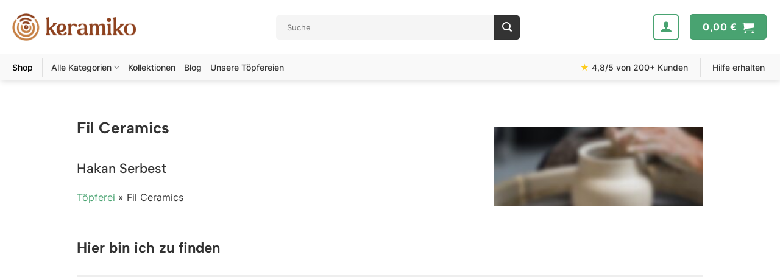

--- FILE ---
content_type: text/html; charset=UTF-8
request_url: https://keramiko.de/toepferei/fil-ceramics/
body_size: 80645
content:
<!DOCTYPE html>
<html lang="de" dir="ltr" prefix="og: https://ogp.me/ns#" class="loading-site no-js">
<head>
	<meta charset="UTF-8" />
	<link rel="profile" href="http://gmpg.org/xfn/11" />
	<link rel="pingback" href="https://keramiko.de/xmlrpc.php" />

	<script>(function(html){html.className = html.className.replace(/\bno-js\b/,'js')})(document.documentElement);</script>
<meta name="viewport" content="width=device-width, initial-scale=1" />
<!-- Suchmaschinen-Optimierung durch Rank Math PRO - https://rankmath.com/ -->
<title>Fil Ceramics - keramiko.de</title>
<meta name="robots" content="follow, index, max-snippet:-1, max-video-preview:-1, max-image-preview:large"/>
<link rel="canonical" href="https://keramiko.de/toepferei/fil-ceramics/" />
<meta property="og:locale" content="de_DE" />
<meta property="og:type" content="article" />
<meta property="og:title" content="Fil Ceramics - keramiko.de" />
<meta property="og:url" content="https://keramiko.de/toepferei/fil-ceramics/" />
<meta property="og:site_name" content="keramiko.de" />
<meta property="og:updated_time" content="2023-12-11T19:13:19+01:00" />
<meta name="twitter:card" content="summary_large_image" />
<meta name="twitter:title" content="Fil Ceramics - keramiko.de" />
<script type="application/ld+json" class="rank-math-schema">{"@context":"https://schema.org","@graph":[{"@type":"BreadcrumbList","@id":"https://keramiko.de/toepferei/fil-ceramics/#breadcrumb","itemListElement":[{"@type":"ListItem","position":"1","item":{"@id":"https://keramiko.de","name":"keramiko"}},{"@type":"ListItem","position":"2","item":{"@id":"https://keramiko.de/toepferei/fil-ceramics/","name":"Fil Ceramics"}}]}]}</script>
<!-- /Rank Math WordPress SEO Plugin -->


<link rel='prefetch' href='https://keramiko.de/wp-content/themes/flatsome/assets/js/flatsome.js?ver=e2eddd6c228105dac048' />
<link rel='prefetch' href='https://keramiko.de/wp-content/themes/flatsome/assets/js/chunk.slider.js?ver=3.20.4' />
<link rel='prefetch' href='https://keramiko.de/wp-content/themes/flatsome/assets/js/chunk.popups.js?ver=3.20.4' />
<link rel='prefetch' href='https://keramiko.de/wp-content/themes/flatsome/assets/js/chunk.tooltips.js?ver=3.20.4' />
<link rel='prefetch' href='https://keramiko.de/wp-content/themes/flatsome/assets/js/woocommerce.js?ver=1c9be63d628ff7c3ff4c' />
<style>[consent-id]:not(.rcb-content-blocker):not([consent-transaction-complete]):not([consent-visual-use-parent^="children:"]):not([consent-confirm]){opacity:0!important;}
.rcb-content-blocker+.rcb-content-blocker-children-fallback~*{display:none!important;}</style><link rel="preload" href="https://keramiko.de/wp-content/d18c5e93f767d55137018ef986b041e6/dist/2048813543.js?ver=d0a9e67d7481025d345fb9f698655441" as="script" />
<link rel="preload" href="https://keramiko.de/wp-content/d18c5e93f767d55137018ef986b041e6/dist/1165439148.js?ver=fb7388ba27c66f5019d251cfe1d48a46" as="script" />
<link rel="preload" href="https://keramiko.de/wp-content/plugins/real-cookie-banner-pro/public/lib/animate.css/animate.min.css?ver=4.1.1" as="style" />
<script data-cfasync="false" type="text/javascript" defer src="https://keramiko.de/wp-content/d18c5e93f767d55137018ef986b041e6/dist/2048813543.js?ver=d0a9e67d7481025d345fb9f698655441" id="real-cookie-banner-pro-vendor-real-cookie-banner-pro-banner-js"></script>
<script type="application/json" data-skip-lazy-load="js-extra" data-skip-moving="true" data-no-defer nitro-exclude data-alt-type="application/ld+json" data-dont-merge data-wpmeteor-nooptimize="true" data-cfasync="false" id="a6fd279c9344373bfedf813172340a4931-js-extra">{"slug":"real-cookie-banner-pro","textDomain":"real-cookie-banner","version":"5.2.9","restUrl":"https:\/\/keramiko.de\/wp-json\/real-cookie-banner\/v1\/","restNamespace":"real-cookie-banner\/v1","restPathObfuscateOffset":"a2ea7b08ff74c3a6","restRoot":"https:\/\/keramiko.de\/wp-json\/","restQuery":{"_v":"5.2.9","_locale":"user"},"restNonce":"a8577a0217","restRecreateNonceEndpoint":"https:\/\/keramiko.de\/wp-admin\/admin-ajax.php?action=rest-nonce","publicUrl":"https:\/\/keramiko.de\/wp-content\/plugins\/real-cookie-banner-pro\/public\/","chunkFolder":"dist","chunksLanguageFolder":"https:\/\/keramiko.de\/wp-content\/languages\/mo-cache\/real-cookie-banner-pro\/","chunks":{"chunk-config-tab-blocker.lite.js":["de_DE-83d48f038e1cf6148175589160cda67e","de_DE-e5c2f3318cd06f18a058318f5795a54b","de_DE-76129424d1eb6744d17357561a128725","de_DE-d3d8ada331df664d13fa407b77bc690b"],"chunk-config-tab-blocker.pro.js":["de_DE-ddf5ae983675e7b6eec2afc2d53654a2","de_DE-487d95eea292aab22c80aa3ae9be41f0","de_DE-ab0e642081d4d0d660276c9cebfe9f5d","de_DE-0f5f6074a855fa677e6086b82145bd50"],"chunk-config-tab-consent.lite.js":["de_DE-3823d7521a3fc2857511061e0d660408"],"chunk-config-tab-consent.pro.js":["de_DE-9cb9ecf8c1e8ce14036b5f3a5e19f098"],"chunk-config-tab-cookies.lite.js":["de_DE-1a51b37d0ef409906245c7ed80d76040","de_DE-e5c2f3318cd06f18a058318f5795a54b","de_DE-76129424d1eb6744d17357561a128725"],"chunk-config-tab-cookies.pro.js":["de_DE-572ee75deed92e7a74abba4b86604687","de_DE-487d95eea292aab22c80aa3ae9be41f0","de_DE-ab0e642081d4d0d660276c9cebfe9f5d"],"chunk-config-tab-dashboard.lite.js":["de_DE-f843c51245ecd2b389746275b3da66b6"],"chunk-config-tab-dashboard.pro.js":["de_DE-ae5ae8f925f0409361cfe395645ac077"],"chunk-config-tab-import.lite.js":["de_DE-66df94240f04843e5a208823e466a850"],"chunk-config-tab-import.pro.js":["de_DE-e5fee6b51986d4ff7a051d6f6a7b076a"],"chunk-config-tab-licensing.lite.js":["de_DE-e01f803e4093b19d6787901b9591b5a6"],"chunk-config-tab-licensing.pro.js":["de_DE-4918ea9704f47c2055904e4104d4ffba"],"chunk-config-tab-scanner.lite.js":["de_DE-b10b39f1099ef599835c729334e38429"],"chunk-config-tab-scanner.pro.js":["de_DE-752a1502ab4f0bebfa2ad50c68ef571f"],"chunk-config-tab-settings.lite.js":["de_DE-37978e0b06b4eb18b16164a2d9c93a2c"],"chunk-config-tab-settings.pro.js":["de_DE-e59d3dcc762e276255c8989fbd1f80e3"],"chunk-config-tab-tcf.lite.js":["de_DE-4f658bdbf0aa370053460bc9e3cd1f69","de_DE-e5c2f3318cd06f18a058318f5795a54b","de_DE-d3d8ada331df664d13fa407b77bc690b"],"chunk-config-tab-tcf.pro.js":["de_DE-e1e83d5b8a28f1f91f63b9de2a8b181a","de_DE-487d95eea292aab22c80aa3ae9be41f0","de_DE-0f5f6074a855fa677e6086b82145bd50"]},"others":{"customizeValuesBanner":"{\"layout\":{\"type\":\"dialog\",\"maxHeightEnabled\":true,\"maxHeight\":740,\"dialogMaxWidth\":530,\"dialogPosition\":\"middleCenter\",\"dialogMargin\":[0,0,0,0],\"bannerPosition\":\"bottom\",\"bannerMaxWidth\":1024,\"dialogBorderRadius\":14,\"borderRadius\":6,\"animationIn\":\"slideInUp\",\"animationInDuration\":500,\"animationInOnlyMobile\":true,\"animationOut\":\"none\",\"animationOutDuration\":500,\"animationOutOnlyMobile\":true,\"overlay\":true,\"overlayBg\":\"#000000\",\"overlayBgAlpha\":50,\"overlayBlur\":2},\"decision\":{\"acceptAll\":\"button\",\"acceptEssentials\":\"button\",\"showCloseIcon\":false,\"acceptIndividual\":\"link\",\"buttonOrder\":\"all,essential,save,individual\",\"showGroups\":false,\"groupsFirstView\":false,\"saveButton\":\"always\"},\"design\":{\"bg\":\"#ffffff\",\"textAlign\":\"center\",\"linkTextDecoration\":\"underline\",\"borderWidth\":0,\"borderColor\":\"#ffffff\",\"fontSize\":12,\"fontColor\":\"#2b2b2b\",\"fontInheritFamily\":true,\"fontFamily\":\"Arial, Helvetica, sans-serif\",\"fontWeight\":\"normal\",\"boxShadowEnabled\":false,\"boxShadowOffsetX\":0,\"boxShadowOffsetY\":5,\"boxShadowBlurRadius\":13,\"boxShadowSpreadRadius\":0,\"boxShadowColor\":\"#000000\",\"boxShadowColorAlpha\":20},\"headerDesign\":{\"inheritBg\":false,\"bg\":\"#f4f4f4\",\"inheritTextAlign\":true,\"textAlign\":\"center\",\"padding\":[17,20,15,20],\"logo\":\"https:\\\/\\\/keramiko.de\\\/wp-content\\\/uploads\\\/keramiko-logo-toepferei-onlineshop.png\",\"logoRetina\":\"\",\"logoMaxHeight\":28,\"logoPosition\":\"above\",\"logoMargin\":[5,15,10,15],\"fontSize\":20,\"fontColor\":\"#2b2b2b\",\"fontInheritFamily\":true,\"fontFamily\":\"Arial, Helvetica, sans-serif\",\"fontWeight\":\"normal\",\"borderWidth\":1,\"borderColor\":\"#efefef\",\"logoFitDim\":[127.64705882352942,28]},\"bodyDesign\":{\"padding\":[15,20,5,20],\"descriptionInheritFontSize\":true,\"descriptionFontSize\":13,\"dottedGroupsInheritFontSize\":true,\"dottedGroupsFontSize\":13,\"dottedGroupsBulletColor\":\"#15779b\",\"teachingsInheritTextAlign\":true,\"teachingsTextAlign\":\"center\",\"teachingsSeparatorActive\":false,\"teachingsSeparatorWidth\":50,\"teachingsSeparatorHeight\":1,\"teachingsSeparatorColor\":\"#48a371\",\"teachingsInheritFontSize\":false,\"teachingsFontSize\":12,\"teachingsInheritFontColor\":false,\"teachingsFontColor\":\"#757575\",\"accordionMargin\":[10,0,5,0],\"accordionPadding\":[5,10,5,10],\"accordionArrowType\":\"outlined\",\"accordionArrowColor\":\"#15779b\",\"accordionBg\":\"#ffffff\",\"accordionActiveBg\":\"#f9f9f9\",\"accordionHoverBg\":\"#efefef\",\"accordionBorderWidth\":1,\"accordionBorderColor\":\"#efefef\",\"accordionTitleFontSize\":12,\"accordionTitleFontColor\":\"#2b2b2b\",\"accordionTitleFontWeight\":\"normal\",\"accordionDescriptionMargin\":[5,0,0,0],\"accordionDescriptionFontSize\":12,\"accordionDescriptionFontColor\":\"#757575\",\"accordionDescriptionFontWeight\":\"normal\",\"acceptAllOneRowLayout\":true,\"acceptAllPadding\":[10,10,10,10],\"acceptAllBg\":\"#48a371\",\"acceptAllTextAlign\":\"center\",\"acceptAllFontSize\":18,\"acceptAllFontColor\":\"#ffffff\",\"acceptAllFontWeight\":\"normal\",\"acceptAllBorderWidth\":0,\"acceptAllBorderColor\":\"#000000\",\"acceptAllHoverBg\":\"#48a371\",\"acceptAllHoverFontColor\":\"#ffffff\",\"acceptAllHoverBorderColor\":\"#000000\",\"acceptEssentialsUseAcceptAll\":false,\"acceptEssentialsButtonType\":\"\",\"acceptEssentialsPadding\":[10,10,10,10],\"acceptEssentialsBg\":\"#efefef\",\"acceptEssentialsTextAlign\":\"center\",\"acceptEssentialsFontSize\":18,\"acceptEssentialsFontColor\":\"#0a0a0a\",\"acceptEssentialsFontWeight\":\"normal\",\"acceptEssentialsBorderWidth\":0,\"acceptEssentialsBorderColor\":\"#000000\",\"acceptEssentialsHoverBg\":\"#e8e8e8\",\"acceptEssentialsHoverFontColor\":\"#000000\",\"acceptEssentialsHoverBorderColor\":\"#000000\",\"acceptIndividualPadding\":[5,5,5,5],\"acceptIndividualBg\":\"#ffffff\",\"acceptIndividualTextAlign\":\"center\",\"acceptIndividualFontSize\":13,\"acceptIndividualFontColor\":\"#a26936\",\"acceptIndividualFontWeight\":\"normal\",\"acceptIndividualBorderWidth\":0,\"acceptIndividualBorderColor\":\"#000000\",\"acceptIndividualHoverBg\":\"#ffffff\",\"acceptIndividualHoverFontColor\":\"#11607d\",\"acceptIndividualHoverBorderColor\":\"#000000\"},\"footerDesign\":{\"poweredByLink\":false,\"inheritBg\":false,\"bg\":\"#fcfcfc\",\"inheritTextAlign\":true,\"textAlign\":\"center\",\"padding\":[10,20,15,20],\"fontSize\":14,\"fontColor\":\"#757474\",\"fontInheritFamily\":true,\"fontFamily\":\"Arial, Helvetica, sans-serif\",\"fontWeight\":\"normal\",\"hoverFontColor\":\"#2b2b2b\",\"borderWidth\":1,\"borderColor\":\"#efefef\",\"languageSwitcher\":\"flags\"},\"texts\":{\"headline\":\"Privatsph\\u00e4re-Einstellungen\",\"description\":\"Wir verwenden Cookies und \\u00e4hnliche Technologien auf unserer Website und verarbeiten personenbezogene Daten von dir (z.B. IP-Adresse), um z.B. Inhalte und Anzeigen zu personalisieren, Medien von Drittanbietern einzubinden oder Zugriffe auf unsere Website zu analysieren. Die Datenverarbeitung kann auch erst in Folge gesetzter Cookies stattfinden. Wir teilen diese Daten mit Dritten, die wir in den Privatsph\\u00e4re-Einstellungen benennen.<br \\\/><br \\\/>Die Datenverarbeitung kann mit deiner Einwilligung oder auf Basis eines berechtigten Interesses erfolgen, dem du in den Privatsph\\u00e4re-Einstellungen widersprechen kannst. Du hast das Recht, nicht einzuwilligen und deine Einwilligung zu einem sp\\u00e4teren Zeitpunkt zu \\u00e4ndern oder zu widerrufen. Der Widerruf wird sofort wirksam, hat jedoch keine Auswirkungen auf bereits verarbeitete Daten. Weitere Informationen zur Verwendung deiner Daten findest du in unserer {{privacyPolicy}}Datenschutzerkl\\u00e4rung{{\\\/privacyPolicy}}.\",\"acceptAll\":\"Alle akzeptieren\",\"acceptEssentials\":\"Weiter ohne Einwilligung\",\"acceptIndividual\":\"Privatsph\\u00e4re-Einstellungen individuell festlegen\",\"poweredBy\":\"4\",\"dataProcessingInUnsafeCountries\":\"Einige Services verarbeiten personenbezogene Daten in unsicheren Drittl\\u00e4ndern. Mit deiner Einwilligung stimmst du auch der Datenverarbeitung gekennzeichneter Services gem\\u00e4\\u00df {{legalBasis}} zu, mit Risiken wie unzureichenden Rechtsmitteln, unbefugtem Zugriff durch Beh\\u00f6rden ohne Information oder Widerspruchsm\\u00f6glichkeit, unbefugter Weitergabe an Dritte und unzureichenden Datensicherheitsma\\u00dfnahmen.\",\"ageNoticeBanner\":\"Du bist unter {{minAge}} Jahre alt? Dann kannst du nicht in optionale Services einwilligen. Du kannst deine Eltern oder Erziehungsberechtigten bitten, mit dir in diese Services einzuwilligen.\",\"ageNoticeBlocker\":\"Du bist unter {{minAge}} Jahre alt? Leider darfst du in diesen Service nicht selbst einwilligen, um diese Inhalte zu sehen. Bitte deine Eltern oder Erziehungsberechtigten, in den Service mit dir einzuwilligen!\",\"listServicesNotice\":\"Wenn du alle Services akzeptierst, erlaubst du, dass {{services}} geladen werden. Diese sind nach ihrem Zweck in Gruppen {{serviceGroups}} unterteilt (Zugeh\\u00f6rigkeit durch hochgestellte Zahlen gekennzeichnet).\",\"listServicesLegitimateInterestNotice\":\"Au\\u00dferdem werden {{services}} auf der Grundlage eines berechtigten Interesses geladen.\",\"tcfStacksCustomName\":\"Services mit verschiedenen Zwecken au\\u00dferhalb des TCF-Standards\",\"tcfStacksCustomDescription\":\"Services, die Einwilligungen nicht \\u00fcber den TCF-Standard, sondern \\u00fcber andere Technologien teilen. Diese werden nach ihrem Zweck in mehrere Gruppen unterteilt. Einige davon werden aufgrund eines berechtigten Interesses genutzt (z.B. Gefahrenabwehr), andere werden nur mit deiner Einwilligung genutzt. Details zu den einzelnen Gruppen und Zwecken der Services findest du in den individuellen Privatsph\\u00e4re-Einstellungen.\",\"consentForwardingExternalHosts\":\"Deine Einwilligung gilt auch auf {{websites}}.\",\"blockerHeadline\":\"{{name}} aufgrund von Privatsph\\u00e4re-Einstellungen blockiert\",\"blockerLinkShowMissing\":\"Zeige alle Services, in die du noch einwilligen musst\",\"blockerLoadButton\":\"Services akzeptieren und Inhalte laden\",\"blockerAcceptInfo\":\"Wenn du die blockierten Inhalte l\\u00e4dst, werden deine Datenschutzeinstellungen angepasst. Inhalte aus diesem Service werden in Zukunft nicht mehr blockiert.\",\"stickyHistory\":\"Historie der Privatsph\\u00e4re-Einstellungen\",\"stickyRevoke\":\"Einwilligungen widerrufen\",\"stickyRevokeSuccessMessage\":\"Du hast die Einwilligung f\\u00fcr Services mit dessen Cookies und Verarbeitung personenbezogener Daten erfolgreich widerrufen. Die Seite wird jetzt neu geladen!\",\"stickyChange\":\"Privatsph\\u00e4re-Einstellungen \\u00e4ndern\"},\"individualLayout\":{\"inheritDialogMaxWidth\":false,\"dialogMaxWidth\":970,\"inheritBannerMaxWidth\":true,\"bannerMaxWidth\":1980,\"descriptionTextAlign\":\"left\"},\"group\":{\"checkboxBg\":\"#f0f0f0\",\"checkboxBorderWidth\":1,\"checkboxBorderColor\":\"#d2d2d2\",\"checkboxActiveColor\":\"#ffffff\",\"checkboxActiveBg\":\"#48a371\",\"checkboxActiveBorderColor\":\"#48a371\",\"groupInheritBg\":true,\"groupBg\":\"#f4f4f4\",\"groupPadding\":[15,15,15,15],\"groupSpacing\":10,\"groupBorderRadius\":5,\"groupBorderWidth\":1,\"groupBorderColor\":\"#f4f4f4\",\"headlineFontSize\":16,\"headlineFontWeight\":\"normal\",\"headlineFontColor\":\"#2b2b2b\",\"descriptionFontSize\":14,\"descriptionFontColor\":\"#757575\",\"linkColor\":\"#757575\",\"linkHoverColor\":\"#2b2b2b\",\"detailsHideLessRelevant\":true},\"saveButton\":{\"useAcceptAll\":true,\"type\":\"button\",\"padding\":[10,10,10,10],\"bg\":\"#efefef\",\"textAlign\":\"center\",\"fontSize\":18,\"fontColor\":\"#0a0a0a\",\"fontWeight\":\"normal\",\"borderWidth\":0,\"borderColor\":\"#000000\",\"hoverBg\":\"#e8e8e8\",\"hoverFontColor\":\"#000000\",\"hoverBorderColor\":\"#000000\"},\"individualTexts\":{\"headline\":\"Individuelle Privatsph\\u00e4re-Einstellungen\",\"description\":\"Wir verwenden Cookies und \\u00e4hnliche Technologien auf unserer Website und verarbeiten personenbezogene Daten von dir (z.B. IP-Adresse), um z.B. Inhalte und Anzeigen zu personalisieren, Medien von Drittanbietern einzubinden oder Zugriffe auf unsere Website zu analysieren. Die Datenverarbeitung kann auch erst in Folge gesetzter Cookies stattfinden. Wir teilen diese Daten mit Dritten, die wir in den Privatsph\\u00e4re-Einstellungen benennen.<br \\\/><br \\\/>Die Datenverarbeitung kann mit deiner Einwilligung oder auf Basis eines berechtigten Interesses erfolgen, dem du in den Privatsph\\u00e4re-Einstellungen widersprechen kannst. Du hast das Recht, nicht einzuwilligen und deine Einwilligung zu einem sp\\u00e4teren Zeitpunkt zu \\u00e4ndern oder zu widerrufen. Der Widerruf wird sofort wirksam, hat jedoch keine Auswirkungen auf bereits verarbeitete Daten. Weitere Informationen zur Verwendung deiner Daten findest du in unserer {{privacyPolicy}}Datenschutzerkl\\u00e4rung{{\\\/privacyPolicy}}.<br \\\/><br \\\/>Im Folgenden findest du eine \\u00dcbersicht \\u00fcber alle Services, die von dieser Website genutzt werden. Du kannst dir detaillierte Informationen zu jedem Service ansehen und ihm einzeln zustimmen oder von deinem Widerspruchsrecht Gebrauch machen.\",\"save\":\"Individuelle Auswahlen speichern\",\"showMore\":\"Service-Informationen anzeigen\",\"hideMore\":\"Service-Informationen ausblenden\",\"postamble\":\"\"},\"mobile\":{\"enabled\":true,\"maxHeight\":400,\"hideHeader\":false,\"alignment\":\"bottom\",\"scalePercent\":90,\"scalePercentVertical\":-50},\"sticky\":{\"enabled\":false,\"animationsEnabled\":true,\"alignment\":\"left\",\"bubbleBorderRadius\":50,\"icon\":\"fingerprint\",\"iconCustom\":\"\",\"iconCustomRetina\":\"\",\"iconSize\":30,\"iconColor\":\"#ffffff\",\"bubbleMargin\":[10,20,20,20],\"bubblePadding\":15,\"bubbleBg\":\"#15779b\",\"bubbleBorderWidth\":0,\"bubbleBorderColor\":\"#10556f\",\"boxShadowEnabled\":true,\"boxShadowOffsetX\":0,\"boxShadowOffsetY\":2,\"boxShadowBlurRadius\":5,\"boxShadowSpreadRadius\":1,\"boxShadowColor\":\"#105b77\",\"boxShadowColorAlpha\":40,\"bubbleHoverBg\":\"#ffffff\",\"bubbleHoverBorderColor\":\"#000000\",\"hoverIconColor\":\"#000000\",\"hoverIconCustom\":\"\",\"hoverIconCustomRetina\":\"\",\"menuFontSize\":16,\"menuBorderRadius\":5,\"menuItemSpacing\":10,\"menuItemPadding\":[5,10,5,10]},\"customCss\":{\"css\":\"\",\"antiAdBlocker\":\"y\"}}","isPro":true,"showProHints":false,"proUrl":"https:\/\/devowl.io\/de\/go\/real-cookie-banner?source=rcb-lite","showLiteNotice":false,"frontend":{"groups":"[{\"id\":1064,\"name\":\"Essenziell\",\"slug\":\"essenziell\",\"description\":\"Essenzielle Services sind f\\u00fcr die grundlegende Funktionalit\\u00e4t der Website erforderlich. Sie enthalten nur technisch notwendige Services. Diesen Services kann nicht widersprochen werden.\",\"isEssential\":true,\"isDefault\":true,\"items\":[{\"id\":48499,\"name\":\"WooCommerce\",\"purpose\":\"WooCommerce erm\\u00f6glicht das Einbetten von einem E-Commerce-Shopsystem, mit dem du Produkte auf einer Website kaufen kannst. Dies erfordert die Verarbeitung der IP-Adresse und der Metadaten des Nutzers. Cookies oder Cookie-\\u00e4hnliche Technologien k\\u00f6nnen gespeichert und ausgelesen werden. Diese k\\u00f6nnen personenbezogene Daten und technische Daten wie Sitzung-ID, Account-Informationen, Bewertungsdaten, Benutzer-ID, Warenkorb des Benutzers in der Datenbank der Website, zuletzt angesehenen Produkte und verborgene Mitteilungen enthalten. Diese Daten k\\u00f6nnen verwendet werden, um den Download-Prozess f\\u00fcr herunterladbare Produkte zu verfolgen. WooCommerce kann das Einkaufserlebnis personalisieren, indem es z.B. bereits angesehene Produkte erneut anzeigt. Das berechtigte Interesse an der Nutzung dieses Dienstes ist das Angebot von Waren und Produkten in einer digitalen Umgebung.\",\"providerContact\":{\"phone\":\"\",\"email\":\"\",\"link\":\"\"},\"isProviderCurrentWebsite\":true,\"provider\":\"\",\"uniqueName\":\"woocommerce\",\"isEmbeddingOnlyExternalResources\":false,\"legalBasis\":\"legitimate-interest\",\"dataProcessingInCountries\":[],\"dataProcessingInCountriesSpecialTreatments\":[],\"technicalDefinitions\":[{\"type\":\"session\",\"name\":\"wc_fragments_*\",\"host\":\"https:\\\/\\\/keramiko.de\",\"duration\":1,\"durationUnit\":\"y\",\"isSessionDuration\":false,\"purpose\":\"\"},{\"type\":\"session\",\"name\":\"wc_cart_hash_*\",\"host\":\"https:\\\/\\\/keramiko.de\",\"duration\":1,\"durationUnit\":\"y\",\"isSessionDuration\":false,\"purpose\":\"\"},{\"type\":\"local\",\"name\":\"wc_cart_hash_*\",\"host\":\"keramiko.de\",\"duration\":0,\"durationUnit\":\"y\",\"isSessionDuration\":false,\"purpose\":\"Sitzungs-ID mit Hash vom Warenkorb, der verwendet wird, um den Inhalt des Warenkorbs zu verfolgen und \\u00c4nderungen im Warenkorb korrekt zu synchronisieren\"},{\"type\":\"http\",\"name\":\"woocommerce_cart_hash\",\"host\":\"keramiko.de\",\"duration\":0,\"durationUnit\":\"y\",\"isSessionDuration\":true,\"purpose\":\"Hash, der den Inhalt des Warenkorbs und den Gesamtbetrag repr\\u00e4sentiert\"},{\"type\":\"http\",\"name\":\"wp_woocommerce_session_*\",\"host\":\"keramiko.de\",\"duration\":2,\"durationUnit\":\"d\",\"isSessionDuration\":false,\"purpose\":\"Sitzungs-ID, und Verfolgung von Warenkorb und anderen Aktivit\\u00e4ten des Nutzers w\\u00e4hrend des Besuchs auf der Website\"},{\"type\":\"http\",\"name\":\"woocommerce_items_in_cart\",\"host\":\"keramiko.de\",\"duration\":0,\"durationUnit\":\"y\",\"isSessionDuration\":true,\"purpose\":\"Markiert, ob etwas im Warenkorb liegt oder nicht\"},{\"type\":\"http\",\"name\":\"wc_cart_hash\",\"host\":\"keramiko.de\",\"duration\":1,\"durationUnit\":\"y\",\"isSessionDuration\":true,\"purpose\":\"Hash vom Warenkorb, der verwendet wird, um den Inhalt des Warenkorbs zu verfolgen und \\u00c4nderungen im Warenkorb korrekt zu synchronisieren\"},{\"type\":\"http\",\"name\":\"wordpress_logged_in_*\",\"host\":\"keramiko.de\",\"duration\":1,\"durationUnit\":\"y\",\"isSessionDuration\":true,\"purpose\":\"WordPress-Benutzername, ein Zeitstempel, wann Cookie abl\\u00e4uft, ein Authentifizierungstoken zum Schutz des Zugriffs auf den Admin-Bereich und ein Sicherheits-Hash\"},{\"type\":\"http\",\"name\":\"wordpress_sec_*\",\"host\":\"keramiko.de\",\"duration\":1,\"durationUnit\":\"y\",\"isSessionDuration\":true,\"purpose\":\"WordPress-Benutzername, ein Zeitstempel, wann das Cookie abl\\u00e4uft, ein Authentifizierungstoken zum Schutz des Zugriffs auf den Admin-Bereich und ein Sicherheits-Hash\"},{\"type\":\"http\",\"name\":\"comment_author_*\",\"host\":\"keramiko.de\",\"duration\":1,\"durationUnit\":\"y\",\"isSessionDuration\":false,\"purpose\":\"Name Verfasser der Rezension\"},{\"type\":\"http\",\"name\":\"comment_author_email_*\",\"host\":\"keramiko.de\",\"duration\":1,\"durationUnit\":\"y\",\"isSessionDuration\":false,\"purpose\":\"E-Mail-Adresse Verfasser der Rezension\"},{\"type\":\"http\",\"name\":\"woocommerce_recently_viewed\",\"host\":\"keramiko.de\",\"duration\":1,\"durationUnit\":\"y\",\"isSessionDuration\":true,\"purpose\":\"Zuletzt angesehene Produkte, um dem Nutzer eine Liste der k\\u00fcrzlich angesehenen Artikel anzuzeigen\"},{\"type\":\"http\",\"name\":\"store_notice*\",\"host\":\"keramiko.de\",\"duration\":1,\"durationUnit\":\"y\",\"isSessionDuration\":true,\"purpose\":\"Ob eine Store Ank\\u00fcndigung abgewiesen wurde\"},{\"type\":\"session\",\"name\":\"wc_cart_created\",\"host\":\"https:\\\/\\\/keramiko.de\",\"duration\":1,\"durationUnit\":\"y\",\"isSessionDuration\":false,\"purpose\":\"Zeitpunkt der Warenkorberstellung, um zu verfolgen, wann der Warenkorb angelegt wurde\"},{\"type\":\"local\",\"name\":\"storeApiNonce\",\"host\":\"https:\\\/\\\/keramiko.de\",\"duration\":1,\"durationUnit\":\"y\",\"isSessionDuration\":false,\"purpose\":\"Zeitstempel und Nonce (eine einmalige Zahl) zur Pr\\u00fcfung der Sicherheit bei API-Anfragen, um Angriffe auf die Website zu verhindern\"},{\"type\":\"local\",\"name\":\"wc-blocks_mini_cart_totals\",\"host\":\"https:\\\/\\\/keramiko.de\",\"duration\":1,\"durationUnit\":\"y\",\"isSessionDuration\":false,\"purpose\":\"Gesamtsumme des Warenkorbs f\\u00fcr den Mini-Warenkorb\"}],\"codeDynamics\":[],\"providerPrivacyPolicyUrl\":\"\",\"providerLegalNoticeUrl\":\"\",\"tagManagerOptInEventName\":\"\",\"tagManagerOptOutEventName\":\"\",\"googleConsentModeConsentTypes\":[],\"executePriority\":10,\"codeOptIn\":\"\",\"executeCodeOptInWhenNoTagManagerConsentIsGiven\":false,\"codeOptOut\":\"\",\"executeCodeOptOutWhenNoTagManagerConsentIsGiven\":false,\"deleteTechnicalDefinitionsAfterOptOut\":false,\"codeOnPageLoad\":\"\",\"presetId\":\"woocommerce\"},{\"id\":48495,\"name\":\"Real Cookie Banner\",\"purpose\":\"Real Cookie Banner bittet Website-Besucher um die Einwilligung zum Setzen von Cookies und zur Verarbeitung personenbezogener Daten. Dazu wird jedem Website-Besucher eine UUID (pseudonyme Identifikation des Nutzers) zugewiesen, die bis zum Ablauf des Cookies zur Speicherung der Einwilligung g\\u00fcltig ist. Cookies werden dazu verwendet, um zu testen, ob Cookies gesetzt werden k\\u00f6nnen, um Referenz auf die dokumentierte Einwilligung zu speichern, um zu speichern, in welche Services aus welchen Service-Gruppen der Besucher eingewilligt hat, und, falls Einwilligung nach dem Transparency & Consent Framework (TCF) eingeholt werden, um die Einwilligungen in TCF Partner, Zwecke, besondere Zwecke, Funktionen und besondere Funktionen zu speichern. Im Rahmen der Darlegungspflicht nach DSGVO wird die erhobene Einwilligung vollumf\\u00e4nglich dokumentiert. Dazu z\\u00e4hlt neben den Services und Service-Gruppen, in welche der Besucher eingewilligt hat, und falls Einwilligung nach dem TCF Standard eingeholt werden, in welche TCF Partner, Zwecke und Funktionen der Besucher eingewilligt hat, alle Einstellungen des Cookie Banners zum Zeitpunkt der Einwilligung als auch die technischen Umst\\u00e4nde (z.B. Gr\\u00f6\\u00dfe des Sichtbereichs bei der Einwilligung) und die Nutzerinteraktionen (z.B. Klick auf Buttons), die zur Einwilligung gef\\u00fchrt haben. Die Einwilligung wird pro Sprache einmal erhoben.\",\"providerContact\":{\"phone\":\"\",\"email\":\"\",\"link\":\"\"},\"isProviderCurrentWebsite\":true,\"provider\":\"\",\"uniqueName\":\"\",\"isEmbeddingOnlyExternalResources\":false,\"legalBasis\":\"legal-requirement\",\"dataProcessingInCountries\":[],\"dataProcessingInCountriesSpecialTreatments\":[],\"technicalDefinitions\":[{\"type\":\"http\",\"name\":\"real_cookie_banner*\",\"host\":\".keramiko.de\",\"duration\":365,\"durationUnit\":\"d\",\"isSessionDuration\":false,\"purpose\":\"Eindeutiger Identifikator f\\u00fcr die Einwilligung, aber nicht f\\u00fcr den Website-Besucher. Revisionshash f\\u00fcr die Einstellungen des Cookie-Banners (Texte, Farben, Funktionen, Servicegruppen, Dienste, Content Blocker usw.). IDs f\\u00fcr eingewilligte Services und Service-Gruppen.\"},{\"type\":\"http\",\"name\":\"real_cookie_banner*-tcf\",\"host\":\".keramiko.de\",\"duration\":365,\"durationUnit\":\"d\",\"isSessionDuration\":false,\"purpose\":\"Im Rahmen von TCF gesammelte Einwilligungen, die im TC-String-Format gespeichert werden, einschlie\\u00dflich TCF-Vendoren, -Zwecke, -Sonderzwecke, -Funktionen und -Sonderfunktionen.\"},{\"type\":\"http\",\"name\":\"real_cookie_banner*-gcm\",\"host\":\".keramiko.de\",\"duration\":365,\"durationUnit\":\"d\",\"isSessionDuration\":false,\"purpose\":\"Die im Google Consent Mode gesammelten Einwilligungen in die verschiedenen Einwilligungstypen (Zwecke) werden f\\u00fcr alle mit dem Google Consent Mode kompatiblen Services gespeichert.\"},{\"type\":\"http\",\"name\":\"real_cookie_banner-test\",\"host\":\".keramiko.de\",\"duration\":365,\"durationUnit\":\"d\",\"isSessionDuration\":false,\"purpose\":\"Cookie, der gesetzt wurde, um die Funktionalit\\u00e4t von HTTP-Cookies zu testen. Wird sofort nach dem Test gel\\u00f6scht.\"},{\"type\":\"local\",\"name\":\"real_cookie_banner*\",\"host\":\"https:\\\/\\\/keramiko.de\",\"duration\":1,\"durationUnit\":\"d\",\"isSessionDuration\":false,\"purpose\":\"Eindeutiger Identifikator f\\u00fcr die Einwilligung, aber nicht f\\u00fcr den Website-Besucher. Revisionshash f\\u00fcr die Einstellungen des Cookie-Banners (Texte, Farben, Funktionen, Service-Gruppen, Services, Content Blocker usw.). IDs f\\u00fcr eingewilligte Services und Service-Gruppen. Wird nur solange gespeichert, bis die Einwilligung auf dem Website-Server dokumentiert ist.\"},{\"type\":\"local\",\"name\":\"real_cookie_banner*-tcf\",\"host\":\"https:\\\/\\\/keramiko.de\",\"duration\":1,\"durationUnit\":\"d\",\"isSessionDuration\":false,\"purpose\":\"Im Rahmen von TCF gesammelte Einwilligungen werden im TC-String-Format gespeichert, einschlie\\u00dflich TCF Vendoren, Zwecke, besondere Zwecke, Funktionen und besondere Funktionen. Wird nur solange gespeichert, bis die Einwilligung auf dem Website-Server dokumentiert ist.\"},{\"type\":\"local\",\"name\":\"real_cookie_banner*-gcm\",\"host\":\"https:\\\/\\\/keramiko.de\",\"duration\":1,\"durationUnit\":\"d\",\"isSessionDuration\":false,\"purpose\":\"Im Rahmen des Google Consent Mode erfasste Einwilligungen werden f\\u00fcr alle mit dem Google Consent Mode kompatiblen Services in Einwilligungstypen (Zwecke) gespeichert. Wird nur solange gespeichert, bis die Einwilligung auf dem Website-Server dokumentiert ist.\"},{\"type\":\"local\",\"name\":\"real_cookie_banner-consent-queue*\",\"host\":\"https:\\\/\\\/keramiko.de\",\"duration\":1,\"durationUnit\":\"d\",\"isSessionDuration\":false,\"purpose\":\"Lokale Zwischenspeicherung (Caching) der Auswahl im Cookie-Banner, bis der Server die Einwilligung dokumentiert; Dokumentation periodisch oder bei Seitenwechseln versucht, wenn der Server nicht verf\\u00fcgbar oder \\u00fcberlastet ist.\"}],\"codeDynamics\":[],\"providerPrivacyPolicyUrl\":\"\",\"providerLegalNoticeUrl\":\"\",\"tagManagerOptInEventName\":\"\",\"tagManagerOptOutEventName\":\"\",\"googleConsentModeConsentTypes\":[],\"executePriority\":10,\"codeOptIn\":\"\",\"executeCodeOptInWhenNoTagManagerConsentIsGiven\":false,\"codeOptOut\":\"\",\"executeCodeOptOutWhenNoTagManagerConsentIsGiven\":false,\"deleteTechnicalDefinitionsAfterOptOut\":false,\"codeOnPageLoad\":\"\",\"presetId\":\"real-cookie-banner\"}]},{\"id\":1065,\"name\":\"Funktional\",\"slug\":\"funktional\",\"description\":\"Funktionale Services sind notwendig, um \\u00fcber die wesentliche Funktionalit\\u00e4t der Website hinausgehende Features wie h\\u00fcbschere Schriftarten, Videowiedergabe oder interaktive Web 2.0-Features bereitzustellen. Inhalte von z.B. Video- und Social Media-Plattformen sind standardm\\u00e4\\u00dfig gesperrt und k\\u00f6nnen zugestimmt werden. Wenn dem Service zugestimmt wird, werden diese Inhalte automatisch ohne weitere manuelle Einwilligung geladen.\",\"isEssential\":false,\"isDefault\":true,\"items\":[{\"id\":48943,\"name\":\"Google Maps\",\"purpose\":\"Google Maps erm\\u00f6glicht das Einbetten von Karten direkt in Websites, um die Website zu verbessern. Dies erfordert die Verarbeitung der IP-Adresse und der Metadaten des Nutzers. Cookies oder Cookie-\\u00e4hnliche Technologien k\\u00f6nnen gespeichert und ausgelesen werden. Diese k\\u00f6nnen personenbezogene Daten und technische Daten wie Nutzer-IDs, Einwilligungen, Einstellungen der Karten-Software und Sicherheitstokens enthalten. Diese Daten k\\u00f6nnen verwendet werden, um besuchte Websites zu erfassen, detaillierte Statistiken \\u00fcber das Nutzerverhalten zu erstellen und um die Dienste von Google zu verbessern. Diese Daten k\\u00f6nnen von Google mit den Daten der auf den Websites von Google (z. B. google.com und youtube.com) eingeloggten Nutzer verkn\\u00fcpft werden. Google stellt personenbezogene Daten seinen verbundenen Unternehmen, anderen vertrauensw\\u00fcrdigen Unternehmen oder Personen zur Verf\\u00fcgung, die diese Daten auf der Grundlage der Anweisungen von Google und in \\u00dcbereinstimmung mit den Datenschutzbestimmungen von Google verarbeiten k\\u00f6nnen.\",\"providerContact\":{\"phone\":\"+353 1 543 1000\",\"email\":\"dpo-google@google.com\",\"link\":\"https:\\\/\\\/support.google.com\\\/\"},\"isProviderCurrentWebsite\":false,\"provider\":\"Google Ireland Limited, Gordon House, Barrow Street, Dublin 4, Irland\",\"uniqueName\":\"google-maps\",\"isEmbeddingOnlyExternalResources\":false,\"legalBasis\":\"consent\",\"dataProcessingInCountries\":[\"US\",\"IE\",\"AU\",\"BE\",\"BR\",\"CA\",\"CL\",\"FI\",\"FR\",\"DE\",\"HK\",\"IN\",\"ID\",\"IL\",\"IT\",\"JP\",\"KR\",\"NL\",\"PL\",\"QA\",\"SG\",\"ES\",\"CH\",\"TW\",\"GB\"],\"dataProcessingInCountriesSpecialTreatments\":[\"provider-is-self-certified-trans-atlantic-data-privacy-framework\"],\"technicalDefinitions\":[{\"type\":\"http\",\"name\":\"__Secure-3PSIDCC\",\"host\":\".google.com\",\"duration\":1,\"durationUnit\":\"y\",\"isSessionDuration\":false,\"purpose\":\"\"},{\"type\":\"http\",\"name\":\"__Secure-1PSIDCC\",\"host\":\".google.com\",\"duration\":1,\"durationUnit\":\"y\",\"isSessionDuration\":false,\"purpose\":\"\"},{\"type\":\"http\",\"name\":\"SIDCC\",\"host\":\".google.com\",\"duration\":1,\"durationUnit\":\"y\",\"isSessionDuration\":false,\"purpose\":\"\"},{\"type\":\"http\",\"name\":\"__Secure-3PAPISID\",\"host\":\".google.com\",\"duration\":13,\"durationUnit\":\"mo\",\"isSessionDuration\":false,\"purpose\":\"\"},{\"type\":\"http\",\"name\":\"SSID\",\"host\":\".google.com\",\"duration\":13,\"durationUnit\":\"mo\",\"isSessionDuration\":false,\"purpose\":\"\"},{\"type\":\"http\",\"name\":\"__Secure-1PAPISID\",\"host\":\".google.com\",\"duration\":13,\"durationUnit\":\"mo\",\"isSessionDuration\":false,\"purpose\":\"\"},{\"type\":\"http\",\"name\":\"HSID\",\"host\":\".google.com\",\"duration\":13,\"durationUnit\":\"mo\",\"isSessionDuration\":false,\"purpose\":\"\"},{\"type\":\"http\",\"name\":\"__Secure-3PSID\",\"host\":\".google.com\",\"duration\":13,\"durationUnit\":\"mo\",\"isSessionDuration\":false,\"purpose\":\"\"},{\"type\":\"http\",\"name\":\"__Secure-1PSID\",\"host\":\".google.com\",\"duration\":13,\"durationUnit\":\"mo\",\"isSessionDuration\":false,\"purpose\":\"\"},{\"type\":\"http\",\"name\":\"SID\",\"host\":\".google.com\",\"duration\":13,\"durationUnit\":\"mo\",\"isSessionDuration\":false,\"purpose\":\"\"},{\"type\":\"http\",\"name\":\"SAPISID\",\"host\":\".google.com\",\"duration\":13,\"durationUnit\":\"mo\",\"isSessionDuration\":false,\"purpose\":\"\"},{\"type\":\"http\",\"name\":\"APISID\",\"host\":\".google.com\",\"duration\":13,\"durationUnit\":\"mo\",\"isSessionDuration\":false,\"purpose\":\"\"},{\"type\":\"http\",\"name\":\"CONSENT\",\"host\":\".google.com\",\"duration\":13,\"durationUnit\":\"mo\",\"isSessionDuration\":false,\"purpose\":\"\"},{\"type\":\"http\",\"name\":\"__Secure-ENID\",\"host\":\".google.com\",\"duration\":13,\"durationUnit\":\"mo\",\"isSessionDuration\":false,\"purpose\":\"\"},{\"type\":\"local\",\"name\":\"_c;;i\",\"host\":\"https:\\\/\\\/www.google.com\",\"duration\":1,\"durationUnit\":\"y\",\"isSessionDuration\":false,\"purpose\":\"\"},{\"type\":\"local\",\"name\":\"LH;;s-*\",\"host\":\"https:\\\/\\\/www.google.com\",\"duration\":1,\"durationUnit\":\"y\",\"isSessionDuration\":false,\"purpose\":\"\"},{\"type\":\"local\",\"name\":\"sb_wiz.zpc.gws-wiz.\",\"host\":\"https:\\\/\\\/www.google.com\",\"duration\":1,\"durationUnit\":\"y\",\"isSessionDuration\":false,\"purpose\":\"\"},{\"type\":\"local\",\"name\":\"sb_wiz.ueh\",\"host\":\"https:\\\/\\\/www.google.com\",\"duration\":1,\"durationUnit\":\"y\",\"isSessionDuration\":false,\"purpose\":\"\"},{\"type\":\"http\",\"name\":\"NID\",\"host\":\".google.com\",\"duration\":6,\"durationUnit\":\"mo\",\"isSessionDuration\":false,\"purpose\":\"Eindeutige ID, um bevorzugte Einstellungen wie z. B. Sprache, Menge der Ergebnisse auf Suchergebnisseite oder Aktivierung des SafeSearch-Filters von Google\"},{\"type\":\"http\",\"name\":\"AEC\",\"host\":\".google.com\",\"duration\":6,\"durationUnit\":\"mo\",\"isSessionDuration\":false,\"purpose\":\"Einzigartiger Identifikator zur Erkennung von Spam, Betrug und Missbrauch\"}],\"codeDynamics\":[],\"providerPrivacyPolicyUrl\":\"https:\\\/\\\/business.safety.google\\\/intl\\\/de\\\/privacy\\\/\",\"providerLegalNoticeUrl\":\"https:\\\/\\\/www.google.de\\\/contact\\\/impressum.html\",\"tagManagerOptInEventName\":\"\",\"tagManagerOptOutEventName\":\"\",\"googleConsentModeConsentTypes\":[],\"executePriority\":10,\"codeOptIn\":\"\",\"executeCodeOptInWhenNoTagManagerConsentIsGiven\":false,\"codeOptOut\":\"\",\"executeCodeOptOutWhenNoTagManagerConsentIsGiven\":false,\"deleteTechnicalDefinitionsAfterOptOut\":false,\"codeOnPageLoad\":\"\",\"presetId\":\"google-maps\"},{\"id\":48502,\"name\":\"WordPress Kommentare\",\"purpose\":\"WordPress ist das Content-Management-System f\\u00fcr diese Website und bietet die M\\u00f6glichkeit, Kommentare unter Blog-Beitr\\u00e4gen und \\u00e4hnlichen Inhalten zu schreiben. Cookies oder Cookie-\\u00e4hnliche Technologien k\\u00f6nnen gespeichert und ausgelesen werden. Diese k\\u00f6nnen personenbezogene Daten wie den Namen, die E-Mail-Adresse und die Website eines Kommentators enthalten. Deine personenbezogenen Daten k\\u00f6nnen genutzt werden, um sie wieder anzuzeigen, wenn du einen weiteren Kommentar auf dieser Website schreiben m\\u00f6chtest.\",\"providerContact\":{\"phone\":\"\",\"email\":\"\",\"link\":\"\"},\"isProviderCurrentWebsite\":true,\"provider\":\"\",\"uniqueName\":\"wordpress-comments\",\"isEmbeddingOnlyExternalResources\":false,\"legalBasis\":\"consent\",\"dataProcessingInCountries\":[],\"dataProcessingInCountriesSpecialTreatments\":[],\"technicalDefinitions\":[{\"type\":\"http\",\"name\":\"comment_author_*\",\"host\":\"keramiko.de\",\"duration\":1,\"durationUnit\":\"y\",\"isSessionDuration\":false,\"purpose\":\"Name des Kommentar-Verfassers\"},{\"type\":\"http\",\"name\":\"comment_author_email_*\",\"host\":\"keramiko.de\",\"duration\":1,\"durationUnit\":\"y\",\"isSessionDuration\":false,\"purpose\":\"E-Mail-Adresse des Kommentar-Verfassers\"},{\"type\":\"http\",\"name\":\"comment_author_url_*\",\"host\":\"keramiko.de\",\"duration\":1,\"durationUnit\":\"y\",\"isSessionDuration\":false,\"purpose\":\"Website des Kommentar-Verfassers\"}],\"codeDynamics\":[],\"providerPrivacyPolicyUrl\":\"\",\"providerLegalNoticeUrl\":\"\",\"tagManagerOptInEventName\":\"\",\"tagManagerOptOutEventName\":\"\",\"googleConsentModeConsentTypes\":[],\"executePriority\":10,\"codeOptIn\":\"base64-encoded:[base64]\",\"executeCodeOptInWhenNoTagManagerConsentIsGiven\":false,\"codeOptOut\":\"\",\"executeCodeOptOutWhenNoTagManagerConsentIsGiven\":false,\"deleteTechnicalDefinitionsAfterOptOut\":true,\"codeOnPageLoad\":\"\",\"presetId\":\"wordpress-comments\"},{\"id\":48500,\"name\":\"OpenStreetMap\",\"purpose\":\"OpenStreetMap erm\\u00f6glicht das Einbetten von Karten direkt in Websites, um die Website zu verbessern. Dies erfordert die Verarbeitung der IP-Adresse und der Metadaten des Nutzers. Cookies oder Cookie-\\u00e4hnliche Technologien k\\u00f6nnen gespeichert und ausgelesen werden, wenn die Website von OpenStreetMap aufgerufen wird. Diese k\\u00f6nnen personenbezogene Daten und technische Daten wie Standorte, Benutzer-IDs, die besuchten URLs und wie oft die URLs besucht wurden, enthalten. Diese Daten k\\u00f6nnen verwendet werden, um besuchte Websites und detaillierte Statistiken \\u00fcber das Nutzerverhalten zu sammeln und die Dienste von OpenStreetMap zu verbessern.\",\"providerContact\":{\"phone\":\"\",\"email\":\"privacy@osmfoundation.org\",\"link\":\"\"},\"isProviderCurrentWebsite\":false,\"provider\":\"OpenStreetMap Foundation (OSMF), St John\\u2019s Innovation Centre, Cowley Road, Cambridge CB4 0WS, Gro\\u00dfbritannien\",\"uniqueName\":\"open-street-map\",\"isEmbeddingOnlyExternalResources\":false,\"legalBasis\":\"legitimate-interest\",\"dataProcessingInCountries\":[\"GB\",\"NL\",\"AT\",\"BE\",\"BG\",\"HR\",\"CY\",\"CZ\",\"DK\",\"EE\",\"FI\",\"FR\",\"DE\",\"GR\",\"HU\",\"IE\",\"IT\",\"LV\",\"LT\",\"LU\",\"MT\",\"PL\",\"PT\",\"RO\",\"SK\",\"SI\",\"ES\",\"SE\"],\"dataProcessingInCountriesSpecialTreatments\":[],\"technicalDefinitions\":[{\"type\":\"http\",\"name\":\"_osm_totp_token\",\"host\":\".openstreetmap.org\",\"duration\":2,\"durationUnit\":\"h\",\"isSessionDuration\":false,\"purpose\":\"\"},{\"type\":\"http\",\"name\":\"_pk_ses.*\",\"host\":\"www.openstreetmap.org\",\"duration\":32,\"durationUnit\":\"m\",\"isSessionDuration\":false,\"purpose\":\"\"},{\"type\":\"http\",\"name\":\"_osm_location\",\"host\":\"www.openstreetmap.org\",\"duration\":14,\"durationUnit\":\"mo\",\"isSessionDuration\":false,\"purpose\":\"L\\u00e4ngen- und Breitengrad sowie Zoomstufe des auf der Karte ausgew\\u00e4hlten Standorts\"},{\"type\":\"http\",\"name\":\"_osm_session\",\"host\":\"www.openstreetmap.org\",\"duration\":1,\"durationUnit\":\"y\",\"isSessionDuration\":true,\"purpose\":\"Eindeutige ID f\\u00fcr die Sitzung\"},{\"type\":\"http\",\"name\":\"_pk_id.*\",\"host\":\"www.openstreetmap.org\",\"duration\":1,\"durationUnit\":\"mo\",\"isSessionDuration\":false,\"purpose\":\"Eindeutige ID zur Erkennung des Benutzers f\\u00fcr die Tracking-Funktion\"},{\"type\":\"http\",\"name\":\"_pk_ref.*\",\"host\":\"www.openstreetmap.org\",\"duration\":8,\"durationUnit\":\"d\",\"isSessionDuration\":false,\"purpose\":\"Verweisende URL\"}],\"codeDynamics\":[],\"providerPrivacyPolicyUrl\":\"https:\\\/\\\/wiki.osmfoundation.org\\\/wiki\\\/Privacy_Policy\",\"providerLegalNoticeUrl\":\"\",\"tagManagerOptInEventName\":\"\",\"tagManagerOptOutEventName\":\"\",\"googleConsentModeConsentTypes\":[],\"executePriority\":10,\"codeOptIn\":\"\",\"executeCodeOptInWhenNoTagManagerConsentIsGiven\":false,\"codeOptOut\":\"\",\"executeCodeOptOutWhenNoTagManagerConsentIsGiven\":false,\"deleteTechnicalDefinitionsAfterOptOut\":false,\"codeOnPageLoad\":\"\",\"presetId\":\"open-street-map\"}]},{\"id\":1066,\"name\":\"Statistik\",\"slug\":\"statistik\",\"description\":\"Statistik-Services werden ben\\u00f6tigt, um pseudonymisierte Daten \\u00fcber die Besucher der Website zu sammeln. Die Daten erm\\u00f6glichen es uns, die Besucher besser zu verstehen und die Website zu optimieren.\",\"isEssential\":false,\"isDefault\":true,\"items\":[{\"id\":48941,\"name\":\"Pirsch Analytics\",\"purpose\":\"Pirsch Analytics ist ein datenschutzfreundliches Programm zur Erfassung von Website Statistiken. \",\"providerContact\":{\"phone\":\"\",\"email\":\"contact@emvi.com\",\"link\":\"\"},\"isProviderCurrentWebsite\":false,\"provider\":\" Emvi Software GmbH, Nickelstra\\u00dfe 1b, 33378 Rheda-Wiedenbr\\u00fcck\",\"uniqueName\":\"pirsch-analytics\",\"isEmbeddingOnlyExternalResources\":true,\"legalBasis\":\"legitimate-interest\",\"dataProcessingInCountries\":[],\"dataProcessingInCountriesSpecialTreatments\":[],\"technicalDefinitions\":[{\"type\":\"http\",\"name\":\"\",\"host\":\"\",\"duration\":0,\"durationUnit\":\"y\",\"isSessionDuration\":false,\"purpose\":\"\"}],\"codeDynamics\":[],\"providerPrivacyPolicyUrl\":\"https:\\\/\\\/pirsch.io\\\/de\\\/privacy\",\"providerLegalNoticeUrl\":\"https:\\\/\\\/pirsch.io\\\/de\\\/legal\",\"tagManagerOptInEventName\":\"\",\"tagManagerOptOutEventName\":\"\",\"googleConsentModeConsentTypes\":[],\"executePriority\":10,\"codeOptIn\":\"\",\"executeCodeOptInWhenNoTagManagerConsentIsGiven\":false,\"codeOptOut\":\"\",\"executeCodeOptOutWhenNoTagManagerConsentIsGiven\":false,\"deleteTechnicalDefinitionsAfterOptOut\":false,\"codeOnPageLoad\":\"\",\"presetId\":\"\"},{\"id\":48939,\"name\":\"Woocommerce Bestellungszuordnung\",\"purpose\":\"WooCommerce Bestellungszuordnung hilft uns zu sehen, welche unserer Marketingma\\u00dfnahmen und Kan\\u00e4le zu deinem Kauf auf unserer Website gef\\u00fchrt haben. Dies erfordert die Verarbeitung der IP-Adresse und der Metadaten des Nutzers. Cookies oder Cookie-\\u00e4hnliche Technologien k\\u00f6nnen gespeichert und ausgelesen werden. Diese k\\u00f6nnen personenbezogene Daten und technische Daten wie die verweisende Quelle, UTM-Parameter, den Ger\\u00e4tetyp (z.B. Desktop, Tablet oder Handy) und die Seitenaufrufe der Sitzung enthalten. Die Informationen zur Zuordnung von Bestellungen werden vor\\u00fcbergehend mithilfe von Cookies in den Browsern der Besucher gespeichert. Erst im Falle einer Bestellung werden diese Daten ausgelesen und auf dem Server als Bestell-Metadaten gespeichert. Die Cookies in den Browsern der Besucher laufen nach jeder Sitzung ab. Die Bestellungszuordnungsfunktion von WooCommerce ist nicht geeignet, um Besucher \\u00fcber mehrere Sitzungen hinweg zu verfolgen oder verhaltensbezogene Besucherprofile zu erstellen. Die Nachverfolgung von Bestellungen ist eine Funktion f\\u00fcr Shop-Betreiber, die sich Klarheit \\u00fcber die Marketingaktivit\\u00e4ten, Kan\\u00e4le oder Kampagnen verschaffen wollen, die zu Bestellungen in ihren Online-Shops f\\u00fchren. Sie erm\\u00f6glicht es dem Website-Besitzer, Bestellungen den Traffic-Quellen zuzuordnen, was ein Verst\\u00e4ndnis f\\u00fcr die Effektivit\\u00e4t verschiedener Marketing-Bem\\u00fchungen erm\\u00f6glicht, und es kann festgestellt werden, was einen Kunden zum Kauf im Shop veranlasst hat und woher der Kunde kam.\",\"providerContact\":{\"phone\":\"\",\"email\":\"\",\"link\":\"\"},\"isProviderCurrentWebsite\":true,\"provider\":\"\",\"uniqueName\":\"woocommerce-order-attribution\",\"isEmbeddingOnlyExternalResources\":false,\"legalBasis\":\"consent\",\"dataProcessingInCountries\":[],\"dataProcessingInCountriesSpecialTreatments\":[],\"technicalDefinitions\":[{\"type\":\"http\",\"name\":\"sbjs_session\",\"host\":\"keramiko.de\",\"duration\":30,\"durationUnit\":\"m\",\"isSessionDuration\":false,\"purpose\":\"Anzahl der Seitenaufrufe in dieser Sitzung und den aktuellen Seitenpfad\"},{\"type\":\"http\",\"name\":\"sbjs_udata\",\"host\":\"keramiko.de\",\"duration\":1,\"durationUnit\":\"y\",\"isSessionDuration\":true,\"purpose\":\"Benutzer-Agenten des Besuchers, die IP des Besuchers, den Browser und den Ger\\u00e4tetyp\"},{\"type\":\"http\",\"name\":\"sbjs_first\",\"host\":\"keramiko.de\",\"duration\":1,\"durationUnit\":\"y\",\"isSessionDuration\":true,\"purpose\":\"Informationen \\u00fcber die Herkunft f\\u00fcr den ersten Besuch des Besuchers im Shop (nur anwendbar, wenn der Besucher zur\\u00fcckkehrt, bevor die Sitzung abl\\u00e4uft)\"},{\"type\":\"http\",\"name\":\"sbjs_current\",\"host\":\"keramiko.de\",\"duration\":1,\"durationUnit\":\"y\",\"isSessionDuration\":true,\"purpose\":\"Informationen \\u00fcber die Herkunft des Verkehrs f\\u00fcr den aktuellen Besuch des Besuchers im Shop\"},{\"type\":\"http\",\"name\":\"sbjs_first_add\",\"host\":\"keramiko.de\",\"duration\":1,\"durationUnit\":\"y\",\"isSessionDuration\":true,\"purpose\":\"Zeitstempel, die verweisende URL und die Einstiegsseite f\\u00fcr den ersten Besuch des Besuchers im Shop (nur anwendbar, wenn der Besucher zur\\u00fcckkehrt, bevor die Sitzung abl\\u00e4uft)\"},{\"type\":\"http\",\"name\":\"sbjs_current_add\",\"host\":\"keramiko.de\",\"duration\":1,\"durationUnit\":\"y\",\"isSessionDuration\":true,\"purpose\":\"Zeitstempel, die verweisende URL und die Einstiegsseite f\\u00fcr den aktuellen Besuch des Besuchers in Ihrem Shop\"},{\"type\":\"http\",\"name\":\"sbjs_migrations\",\"host\":\"keramiko.de\",\"duration\":1,\"durationUnit\":\"y\",\"isSessionDuration\":true,\"purpose\":\"Technische Daten, um bei Migrationen zwischen verschiedenen Versionen der Tracking-Funktion zu helfen\"}],\"codeDynamics\":[],\"providerPrivacyPolicyUrl\":\"\",\"providerLegalNoticeUrl\":\"\",\"tagManagerOptInEventName\":\"\",\"tagManagerOptOutEventName\":\"\",\"googleConsentModeConsentTypes\":[],\"executePriority\":10,\"codeOptIn\":\"\",\"executeCodeOptInWhenNoTagManagerConsentIsGiven\":false,\"codeOptOut\":\"\",\"executeCodeOptOutWhenNoTagManagerConsentIsGiven\":false,\"deleteTechnicalDefinitionsAfterOptOut\":true,\"codeOnPageLoad\":\"\",\"presetId\":\"woocommerce-order-attribution\"}]}]","links":[{"id":48493,"label":"Datenschutzerkl\u00e4rung","pageType":"privacyPolicy","isExternalUrl":false,"pageId":35461,"url":"https:\/\/keramiko.de\/datenschutzerklaerung\/","hideCookieBanner":true,"isTargetBlank":true}],"websiteOperator":{"address":"keramiko.de","country":"DE","contactEmail":"base64-encoded:d2Vic2l0ZUBrZXJhbWlrby5kZQ==","contactPhone":"","contactFormUrl":false},"blocker":[{"id":48944,"name":"Google Maps","description":"","rules":["*maps.google.com*","*google.*\/maps*","*maps.googleapis.com*","*maps.gstatic.com*","*google.maps.Map(*","google.maps.Marker(","*\/wp-content\/plugins\/wp-google-maps\/js\/*","*\/wp-content\/plugins\/wp-google-maps-pro\/js\/*","div[class=\"gmp_map_opts\"]","*\/wp-content\/plugins\/google-maps-easy\/modules\/gmap\/js\/frontend.gmap*","div[class=\"et_pb_map\"]","div[class*=\"uncode-gmaps-widget\"]","*uncode.gmaps*.js*","*dynamic-google-maps.js*","*@googlemaps\/markerclustererplus\/*","div[data-widget_type*=\"dyncontel-acf-google-maps\"]","*\/wp-content\/plugins\/wp-google-map-gold\/assets\/js\/*","*\/wp-content\/plugins\/wp-google-map-plugin\/assets\/js\/*","*\/wp-content\/plugins\/wp-google-maps-gold\/js\/*",".data(\"wpgmp_maps\")","div[class*=\"wpgmp_map_container\"]","div[data-map-provider=\"google\"]","div[class*=\"module-maps-pro\"]","div[id=\"wpsl-wrap\"]","*\/wp-content\/plugins\/wp-store-locator\/js\/*","script[id=\"google-maps-infobox-js\"]","*google.maps.event*","div[class*=\"fusion-google-map\"]","*\/wp-content\/plugins\/extensions-for-elementor\/assets\/lib\/gmap3\/gmap3*","div[class*=\"elementor-widget-ee-mb-google-map\"]","div[class*=\"mec-events-meta-group-gmap\"]","*\/wp-content\/plugins\/modern-events-calendar\/assets\/packages\/richmarker\/richmarker*","*\/wp-content\/plugins\/modern-events-calendar\/assets\/js\/googlemap*",".mecGoogleMaps(","div[class*=\"google_map_shortcode_wrapper\"]","*\/wp-content\/themes\/wpresidence\/js\/google_js\/google_map_code_listing*","*\/wp-content\/themes\/wpresidence\/js\/google_js\/google_map_code.js*","*\/wp-content\/themes\/wpresidence\/js\/infobox*","div[class*=\"elementor-widget-premium-addon-maps\"]","div[class*=\"premium-maps-container\"]","*\/wp-content\/plugins\/premium-addons-for-elementor\/assets\/frontend\/min-js\/premium-maps.min.js*","section[class*=\"ff-map\"]","*\/wp-content\/themes\/ark\/assets\/plugins\/google-map*","*\/wp-content\/themes\/ark\/assets\/scripts\/components\/google-map*","*\/wp-content\/plugins\/ultimate-elementor\/assets\/min-js\/uael-google-map*","div[class*=\"elementor-widget-uael-google-map\"]","div[class*=\"wpforms-geolocation-map\"]","*\/wp-content\/plugins\/wpforms-geolocation\/assets\/js\/wpforms-geolocation-google-api*","iframe[src*=\"callback=map-iframe\"]","*\/wp-content\/plugins\/immomakler\/vendors\/gmaps\/*","*\/wp-content\/plugins\/codespacing-progress-map\/assets\/js\/*","*\/wp-content\/plugins\/progress-map-list-and-filter\/assets\/js\/*","*\/wp-content\/plugins\/codespacing-progress-map\/admin\/libs\/metabox-cs-gmaps\/js\/*","div[class*=\"cs_gmaps_container\"]","div[class*=\"codespacing_progress_map_area\"]","div[class*=\"qode_google_map\"]","*wp-content\/plugins\/wp-grid-builder-map-facet\/assets\/js*",":$wpGridBuilderInitMaps=this.init=this.init||[];Object.values(window.WP_Grid_Builder.instances).forEach((i) => this.init.includes(i) || (Object.values(i?.facets.facets).some((arr) => arr?.[0]?.type === \"map\") && this.init.push(i) && i?.facets.init()));","div[class*=\"wpgb-map-facet\":keepAttributes(value=class),eval(js={{ .wpGridBuilderInitMaps }})]","*wp-content\/themes\/my-listing\/assets\/dist\/maps\/google-maps\/*","*wp-content\/themes\/my-listing\/assets\/dist\/explore*","div[class*=\"c27-map\"]","div[class*=\"elementor-widget-case27-explore-widget\"]","*wp-content\/themes\/salient\/js\/build\/map*","div[class*=\"nectar-google-map\"]","div[class=\"hmapsprem_map_container\"]","*\/wp-content\/plugins\/hmapsprem\/assets\/js\/frontend_script.js*","div[class*=\"jet-map\"]","div[class*=\"ginput_container_gfgeo_google_map\"]","div[class*=\"rodich-google-map\"]",".googleMap({","div[class*=\"elementor-widget-jet-engine-maps-listing\"]","*\/wp-content\/plugins\/jet-engine\/assets\/js\/frontend-maps*","*wp-content\/plugins\/jet-engine\/includes\/modules\/maps-listings\/*","*\/wp-content\/plugins\/facetwp-map-facet\/assets\/js\/*","div[class*=\"facetwp-type-map\"]","div[class*=\"eltd_google_map\"]","div[class*=\"cmsmasters_google_map\"]","*wp-content\/plugins\/th-widget-pack\/js\/themo-google-maps.js*","div[class*=\"th-gmap-wrap\"]","div[class*=\"th-map\"]","div[class*=\"ultimate_google_map\"]","div[id=\"asl-storelocator\"]","*wp-content\/plugins\/agile-store-locator*","*wp-content\/plugins\/wp-map-block*","div[class*=\"wpmapblockrender\"]","*wp-content\/themes\/creativo\/assets\/js\/min\/general\/google-maps.min.js*","div[data-id^=\"google_map_element_\"]","div[class*=\"onepress-map\"]","div[class*=\"av_gmaps\"]","*\/wp-content\/themes\/enfold\/framework\/js\/conditional_load\/avia_google_maps*","avf_exclude_assets:avia-google-maps-api","avf_exclude_assets:avia_google_maps_front_script","avf_exclude_assets:avia_google_maps_api_script","div[class*=\"avia-google-maps\"]","div[class*=\"avia-google-map-container\"]","*wp-content\/themes\/woodmart\/js\/scripts\/elements\/googleMap*","*wp-content\/themes\/woodmart\/js\/libs\/maplace*","div[class*=\"elementor-widget-wd_google_map\"]","div[class*=\"elementor-widget-neuron-advanced-google-maps\"]","*wp-content\/plugins\/directories\/assets\/js\/map-googlemaps.min.js*","*wp-content\/plugins\/directories\/assets\/js\/map-googlemaps-*.min.js*","*DRTS.Map.api.getMap(*","div[class*=\"drts-map-container\"]","*\/wp-content\/plugins\/so-widgets-bundle\/js\/sow.google-map*","div[class*=\"so-widget-sow-google-map\"]","div[id^=\"tribe-events-gmap\"]","*\/wp-content\/plugins\/the-events-calendar\/src\/resources\/js\/embedded-map*","div[id^=\"mapp\"][class*=\"mapp-layout\"]","*\/wp-content\/plugins\/mappress-google-maps-for-wordpress\/build\/index_mappress*","div[class*=\"sober-map\"]","div[class*=\"elementor-widget-vehica_location_single_car_widget\"]","div[class*=\"elementor-widget-vehica_map_general_widget\"]","div[class*=\"elementor-widget-eael-google-map\"]","div[class*=\"em-location-map\"]","div[class*=\"em-locations-map\"]","div[class*=\"em-search-geo\":confirm(),keepAttributes(value=class)]","div[id=\"em-map\"]","*wp_widget_gd_map*","*wp-content\/plugins\/geodirectory\/assets\/aui\/js\/map.min.js*","*wp-content\/plugins\/geodirectory\/assets\/js\/goMap.min.js*","div[class*=\"geodir_map_container\"]","build_map_ajax_search_param","geodir_show_sub_cat_collapse_button","div[class*=\"mkdf-mwl-map\"]","div[class*=\"w-map provider_google\"]","div[class*=\"bt_bb_google_maps_map\"]","div[class*=\"brxe-map\"]","*\/wp-content\/themes\/bricks\/assets\/js\/libs\/infobox*","div[class*=\"btGoogleMapsWrapper\"]","*\/wp-content\/plugins\/industrial\/bt_gmap*","bt_gmap_init","div[class*=\"bde-google-map\":visualParent(value=children:iframe),keepAttributes(value=class),style(this=height:auto!important;)]","*\/wp-content\/plugins\/estatik*\/assets\/js\/custom\/map*","*\/wp-content\/plugins\/estatik*\/assets\/js\/custom\/shortcode-property-map*","div[class*=\"es-widget-map-wrap\"]","*\/wp-content\/plugins\/supreme-maps-pro\/assets\/google\/*","div[class*=\"supreme_google_map_container\"]","*wp-content\/plugins\/themedraft-core\/elementor-widgets\/assets\/js\/gmap.js*","div[class*=\"elementor-widget-themedraft-map\"]","div[class*=\"td-map-wrapper\"]","*\/wp-content\/plugins\/wd-google-maps\/js\/*","gmwdInitMainMap","div[class*=\"gmwd_container_wrapper\"]","div[class*=\"advanced-gmaps\":keepAttributes(value=class),jQueryHijackEach()]","div[class*=\"wpgmza_map\":keepAttributes(value=class),jQueryHijackEach()][data-maps-engine=\"google-maps\"]","*wp-content\/plugins\/geodirectory\/assets\/js\/geodir-map*","div[class*=\"novo-map-container\"]","*wp-content\/plugins\/novo-map\/*.js*","*jquery.gmap*","div[id^=\"responsive_map-\"]",".gMap({","div[class*=\"elementor-widget-elementskit-google-map\"]","div[class*=\"eut-map-wrapper\"]","*wp-content\/themes\/corpus\/js\/maps*","div[class*=\"etn-front-map\"]","*wp-content\/plugins\/eventin-pro\/assets\/js\/etn-location*","*wp-content\/plugins\/profile-builder-pro\/front-end\/extra-fields\/map\/one-map-listing.js*","div[class=\"wppb-acf-map-all\"]","div[data-gmap-key][class*=\"fw-map\":keepAttributes(value=class),jQueryHijackEach()]","div[class*=\"google-map-wrapper\"]","mfn_google_maps_","div[class*=\"jet-smart-filters-location-distance\":keepAttributes(value=class),confirm()][class*=\"jet-filter\"]","!*\/wp-content\/plugins\/jet-engine\/includes\/modules\/maps-listings\/assets\/js\/public\/location-distance.js*","input[data-autocomplete=\"1\"][data-fieldtype\/\/=\"^(zip|country|address|city)$\":confirm(),keepAttributes(value=data-autocomplete),jQueryHijackEach()]","div[class*=\"elementor-widget-wts-gmap\"]","*wp-content\/themes\/appthemes-vantage\/includes\/geo\/map-providers\/google-maps*","*wp-content\/themes\/appthemes-vantage\/assets\/js\/lib\/infobubble\/infobubble*","*wp-content\/themes\/appthemes-vantage\/assets\/js\/lib\/markerclustererplus\/markerclusterer*","div[id^=\"va_widget_listing_map-\"]","mapsupreme_initialize","*\/wp-content\/plugins\/qt-places\/inc\/frontend\/assets\/*.js*","div[class*=\"qt_dynamicmaps\"]","div[class*=\"qtPlaces-container\"]","*wp-content\/plugins\/theplus_elementor_addon\/assets\/js\/main\/google-map\/*","div[class*=\"elementor-widget-tp-google-map\"]","*wp-content\/plugins\/wp-event-manager-google-maps\/assets\/js\/*","*wp-content\/plugins\/um-user-locations\/assets\/js\/map*","div[class*=\"um-member-directory-map\"]","div[class=\"mapsvg\":keepAttributes(value=class):visualParent(value=.mapsvg-wrap-all)]","*wp-content\/plugins\/mapsvg\/*","div[class*=\"elementor-lakit-google-maps\"]","div[id^=\"cp_widget_listing_map\"]","*\/wp-content\/themes\/classipress\/includes\/geo\/map-providers\/google-maps*","*wp-content\/plugins\/widgetkit\/assets\/js\/maps*","script[data-id^=\"wk-map\":forceVisual()]","div[class*=\"brz-map\"]","div[class*=\"acf-field acf-field-google-map\":confirm()]","div[class*=\"rz-dynamic-map\"]","div[class*=\"rz-mod-listing-location\":keepAttributes(value=class),jQueryHijackEach(),visualParent(value=children:.rz-map)]","div[class*=\"rz-field\"][data-type=\"map\":keepAttributes(value=class),jQueryHijackEach(),visualParent(value=children:.rz-map)]","div[class*=\"ue-google-map\"]","function uc_ue_google_maps_elementor_","div[class*=\"evo_metarow_gmap\":keepAttributes(value=class),jQueryHijackFn(function=evo_load_gmap)]","*wp-content\/plugins\/aloha-powerpack\/js\/themo-google-maps.js*","*wp-content\/plugins\/interactive-geo-maps\/assets\/public\/map-service\/*"],"criteria":"services","tcfVendors":[],"tcfPurposes":[],"services":[48943],"isVisual":true,"visualType":"hero","visualMediaThumbnail":"0","visualContentType":"map","isVisualDarkMode":false,"visualBlur":0,"visualDownloadThumbnail":true,"visualHeroButtonText":"Karte laden","shouldForceToShowVisual":false,"presetId":"google-maps","visualThumbnail":{"url":"https:\/\/keramiko.de\/wp-content\/plugins\/real-cookie-banner-pro\/public\/images\/visual-content-blocker\/map-light.svg","width":500,"height":310,"hide":["overlay"],"titleType":"center"}},{"id":48942,"name":"Pirsch Analytics","description":"Pirsch Analytics ist ein datenschutzfreundliches Analyseprogramm der Firma Emvi GmbH aus Deutschland. ","rules":["*api.pirsch.io*"],"criteria":"services","tcfVendors":[],"tcfPurposes":[],"services":[48941],"isVisual":false,"visualType":"default","visualMediaThumbnail":"0","visualContentType":"","isVisualDarkMode":false,"visualBlur":0,"visualDownloadThumbnail":false,"visualHeroButtonText":"","shouldForceToShowVisual":false,"presetId":"","visualThumbnail":null},{"id":48940,"name":"Woocommerce Bestellungszuordnung","description":"","rules":["*wp-content\/plugins\/woocommerce\/assets\/js\/sourcebuster\/sourcebuster*","*wp-content\/plugins\/woocommerce\/assets\/js\/frontend\/order-attribution*"],"criteria":"services","tcfVendors":[],"tcfPurposes":[],"services":[48939],"isVisual":false,"visualType":"default","visualMediaThumbnail":"0","visualContentType":"","isVisualDarkMode":false,"visualBlur":0,"visualDownloadThumbnail":false,"visualHeroButtonText":"","shouldForceToShowVisual":false,"presetId":"woocommerce-order-attribution","visualThumbnail":null},{"id":48503,"name":"WordPress Kommentare","description":"","rules":["input[type=\"checkbox\"][id=\"wp-comment-cookies-consent\":keepAttributes(value=type,id),confirm()]"],"criteria":"services","tcfVendors":[],"tcfPurposes":[],"services":[48502],"isVisual":true,"visualType":"default","visualMediaThumbnail":"0","visualContentType":"","isVisualDarkMode":false,"visualBlur":0,"visualDownloadThumbnail":false,"visualHeroButtonText":"","shouldForceToShowVisual":false,"presetId":"wordpress-comments","visualThumbnail":null}],"languageSwitcher":[],"predefinedDataProcessingInSafeCountriesLists":{"GDPR":["AT","BE","BG","HR","CY","CZ","DK","EE","FI","FR","DE","GR","HU","IE","IS","IT","LI","LV","LT","LU","MT","NL","NO","PL","PT","RO","SK","SI","ES","SE"],"DSG":["CH"],"GDPR+DSG":[],"ADEQUACY_EU":["AD","AR","CA","FO","GG","IL","IM","JP","JE","NZ","KR","CH","GB","UY","US"],"ADEQUACY_CH":["DE","AD","AR","AT","BE","BG","CA","CY","HR","DK","ES","EE","FI","FR","GI","GR","GG","HU","IM","FO","IE","IS","IL","IT","JE","LV","LI","LT","LU","MT","MC","NO","NZ","NL","PL","PT","CZ","RO","GB","SK","SI","SE","UY","US"]},"decisionCookieName":"real_cookie_banner-v:3_blog:1_path:8d3556f","revisionHash":"b96ed4ccfb63f2bdcb4cf3edbf3fad79","territorialLegalBasis":["gdpr-eprivacy"],"setCookiesViaManager":"none","isRespectDoNotTrack":false,"failedConsentDocumentationHandling":"essentials","isAcceptAllForBots":true,"isDataProcessingInUnsafeCountries":false,"isAgeNotice":false,"ageNoticeAgeLimit":16,"isListServicesNotice":true,"isBannerLessConsent":false,"isTcf":false,"isGcm":false,"isGcmListPurposes":true,"hasLazyData":false},"anonymousContentUrl":"https:\/\/keramiko.de\/wp-content\/d18c5e93f767d55137018ef986b041e6\/dist\/","anonymousHash":"d18c5e93f767d55137018ef986b041e6","hasDynamicPreDecisions":false,"isLicensed":true,"isDevLicense":false,"multilingualSkipHTMLForTag":"","isCurrentlyInTranslationEditorPreview":false,"defaultLanguage":"","currentLanguage":"","activeLanguages":[],"context":"","iso3166OneAlpha2":{"AF":"Afghanistan","AL":"Albanien","DZ":"Algerien","AS":"Amerikanisch-Samoa","AD":"Andorra","AO":"Angola","AI":"Anguilla","AQ":"Antarktis","AG":"Antigua und Barbuda","AR":"Argentinien","AM":"Armenien","AW":"Aruba","AZ":"Aserbaidschan","AU":"Australien","BS":"Bahamas","BH":"Bahrain","BD":"Bangladesch","BB":"Barbados","BY":"Belarus","BE":"Belgien","BZ":"Belize","BJ":"Benin","BM":"Bermuda","BT":"Bhutan","BO":"Bolivien","BA":"Bosnien und Herzegowina","BW":"Botswana","BV":"Bouvetinsel","BR":"Brasilien","IO":"Britisches Territorium im Indischen Ozean","BN":"Brunei Darussalam","BG":"Bulgarien","BF":"Burkina Faso","BI":"Burundi","CL":"Chile","CN":"China","CK":"Cookinseln","CR":"Costa Rica","DE":"Deutschland","LA":"Die Laotische Demokratische Volksrepublik","DM":"Dominica","DO":"Dominikanische Republik","DJ":"Dschibuti","DK":"D\u00e4nemark","EC":"Ecuador","SV":"El Salvador","ER":"Eritrea","EE":"Estland","FK":"Falklandinseln (Malwinen)","FJ":"Fidschi","FI":"Finnland","FR":"Frankreich","GF":"Franz\u00f6sisch-Guayana","PF":"Franz\u00f6sisch-Polynesien","TF":"Franz\u00f6sische S\u00fcd- und Antarktisgebiete","FO":"F\u00e4r\u00f6er Inseln","FM":"F\u00f6derierte Staaten von Mikronesien","GA":"Gabun","GM":"Gambia","GE":"Georgien","GH":"Ghana","GI":"Gibraltar","GD":"Grenada","GR":"Griechenland","GL":"Gr\u00f6nland","GP":"Guadeloupe","GU":"Guam","GT":"Guatemala","GG":"Guernsey","GN":"Guinea","GW":"Guinea-Bissau","GY":"Guyana","HT":"Haiti","HM":"Heard und die McDonaldinseln","VA":"Heiliger Stuhl (Staat Vatikanstadt)","HN":"Honduras","HK":"Hong Kong","IN":"Indien","ID":"Indonesien","IQ":"Irak","IE":"Irland","IR":"Islamische Republik Iran","IS":"Island","IM":"Isle of Man","IL":"Israel","IT":"Italien","JM":"Jamaika","JP":"Japan","YE":"Jemen","JE":"Jersey","JO":"Jordanien","VG":"Jungferninseln, Britisch","VI":"Jungferninseln, U.S.","KY":"Kaimaninseln","KH":"Kambodscha","CM":"Kamerun","CA":"Kanada","CV":"Kap Verde","KZ":"Kasachstan","QA":"Katar","KE":"Kenia","KG":"Kirgisistan","KI":"Kiribati","UM":"Kleinere Inselbesitzungen der Vereinigten Staaten","CC":"Kokosinseln","CO":"Kolumbien","KM":"Komoren","CG":"Kongo","CD":"Kongo, Demokratische Republik","KR":"Korea","HR":"Kroatien","CU":"Kuba","KW":"Kuwait","LS":"Lesotho","LV":"Lettland","LB":"Libanon","LR":"Liberia","LY":"Libysch-Arabische Dschamahirija","LI":"Liechtenstein","LT":"Litauen","LU":"Luxemburg","MO":"Macao","MG":"Madagaskar","MW":"Malawi","MY":"Malaysia","MV":"Malediven","ML":"Mali","MT":"Malta","MA":"Marokko","MH":"Marshallinseln","MQ":"Martinique","MR":"Mauretanien","MU":"Mauritius","YT":"Mayotte","MK":"Mazedonien","MX":"Mexiko","MD":"Moldawien","MC":"Monaco","MN":"Mongolei","ME":"Montenegro","MS":"Montserrat","MZ":"Mosambik","MM":"Myanmar","NA":"Namibia","NR":"Nauru","NP":"Nepal","NC":"Neukaledonien","NZ":"Neuseeland","NI":"Nicaragua","NL":"Niederlande","AN":"Niederl\u00e4ndische Antillen","NE":"Niger","NG":"Nigeria","NU":"Niue","KP":"Nordkorea","NF":"Norfolkinsel","NO":"Norwegen","MP":"N\u00f6rdliche Marianen","OM":"Oman","PK":"Pakistan","PW":"Palau","PS":"Pal\u00e4stinensisches Gebiet, besetzt","PA":"Panama","PG":"Papua-Neuguinea","PY":"Paraguay","PE":"Peru","PH":"Philippinen","PN":"Pitcairn","PL":"Polen","PT":"Portugal","PR":"Puerto Rico","CI":"Republik C\u00f4te d'Ivoire","RW":"Ruanda","RO":"Rum\u00e4nien","RU":"Russische F\u00f6deration","RE":"R\u00e9union","BL":"Saint Barth\u00e9l\u00e9my","PM":"Saint Pierre und Miquelo","SB":"Salomonen","ZM":"Sambia","WS":"Samoa","SM":"San Marino","SH":"Sankt Helena","MF":"Sankt Martin","SA":"Saudi-Arabien","SE":"Schweden","CH":"Schweiz","SN":"Senegal","RS":"Serbien","SC":"Seychellen","SL":"Sierra Leone","ZW":"Simbabwe","SG":"Singapur","SK":"Slowakei","SI":"Slowenien","SO":"Somalia","ES":"Spanien","LK":"Sri Lanka","KN":"St. Kitts und Nevis","LC":"St. Lucia","VC":"St. Vincent und Grenadinen","SD":"Sudan","SR":"Surinam","SJ":"Svalbard und Jan Mayen","SZ":"Swasiland","SY":"Syrische Arabische Republik","ST":"S\u00e3o Tom\u00e9 und Pr\u00edncipe","ZA":"S\u00fcdafrika","GS":"S\u00fcdgeorgien und die S\u00fcdlichen Sandwichinseln","TJ":"Tadschikistan","TW":"Taiwan","TZ":"Tansania","TH":"Thailand","TL":"Timor-Leste","TG":"Togo","TK":"Tokelau","TO":"Tonga","TT":"Trinidad und Tobago","TD":"Tschad","CZ":"Tschechische Republik","TN":"Tunesien","TM":"Turkmenistan","TC":"Turks- und Caicosinseln","TV":"Tuvalu","TR":"T\u00fcrkei","UG":"Uganda","UA":"Ukraine","HU":"Ungarn","UY":"Uruguay","UZ":"Usbekistan","VU":"Vanuatu","VE":"Venezuela","AE":"Vereinigte Arabische Emirate","US":"Vereinigte Staaten","GB":"Vereinigtes K\u00f6nigreich","VN":"Vietnam","WF":"Wallis und Futuna","CX":"Weihnachtsinsel","EH":"Westsahara","CF":"Zentralafrikanische Republik","CY":"Zypern","EG":"\u00c4gypten","GQ":"\u00c4quatorialguinea","ET":"\u00c4thiopien","AX":"\u00c5land Inseln","AT":"\u00d6sterreich"},"visualParentSelectors":{".et_pb_video_box":1,".et_pb_video_slider:has(>.et_pb_slider_carousel %s)":"self",".ast-oembed-container":1,".wpb_video_wrapper":1,".gdlr-core-pbf-background-wrap":1},"isPreventPreDecision":false,"isInvalidateImplicitUserConsent":false,"dependantVisibilityContainers":["[role=\"tabpanel\"]",".eael-tab-content-item",".wpcs_content_inner",".op3-contenttoggleitem-content",".op3-popoverlay-content",".pum-overlay","[data-elementor-type=\"popup\"]",".wp-block-ub-content-toggle-accordion-content-wrap",".w-popup-wrap",".oxy-lightbox_inner[data-inner-content=true]",".oxy-pro-accordion_body",".oxy-tab-content",".kt-accordion-panel",".vc_tta-panel-body",".mfp-hide","div[id^=\"tve_thrive_lightbox_\"]",".brxe-xpromodalnestable",".evcal_eventcard",".divioverlay",".et_pb_toggle_content"],"disableDeduplicateExceptions":[".et_pb_video_slider"],"bannerDesignVersion":12,"bannerI18n":{"showMore":"Mehr anzeigen","hideMore":"Verstecken","showLessRelevantDetails":"Weitere Details anzeigen (%s)","hideLessRelevantDetails":"Weitere Details ausblenden (%s)","other":"Anderes","legalBasis":{"label":"Verwendung auf gesetzlicher Grundlage von","consentPersonalData":"Einwilligung zur Verarbeitung personenbezogener Daten","consentStorage":"Einwilligung zur Speicherung oder zum Zugriff auf Informationen auf der Endeinrichtung des Nutzers","legitimateInterestPersonalData":"Berechtigtes Interesse zur Verarbeitung personenbezogener Daten","legitimateInterestStorage":"Bereitstellung eines ausdr\u00fccklich gew\u00fcnschten digitalen Dienstes zur Speicherung oder zum Zugriff auf Informationen auf der Endeinrichtung des Nutzers","legalRequirementPersonalData":"Erf\u00fcllung einer rechtlichen Verpflichtung zur Verarbeitung personenbezogener Daten"},"territorialLegalBasisArticles":{"gdpr-eprivacy":{"dataProcessingInUnsafeCountries":"Art. 49 Abs. 1 lit. a DSGVO"},"dsg-switzerland":{"dataProcessingInUnsafeCountries":"Art. 17 Abs. 1 lit. a DSG (Schweiz)"}},"legitimateInterest":"Berechtigtes Interesse","consent":"Einwilligung","crawlerLinkAlert":"Wir haben erkannt, dass du ein Crawler\/Bot bist. Nur nat\u00fcrliche Personen d\u00fcrfen in Cookies und die Verarbeitung von personenbezogenen Daten einwilligen. Daher hat der Link f\u00fcr dich keine Funktion.","technicalCookieDefinitions":"Technische Cookie-Definitionen","technicalCookieName":"Technischer Cookie Name","usesCookies":"Verwendete Cookies","cookieRefresh":"Cookie-Erneuerung","usesNonCookieAccess":"Verwendet Cookie-\u00e4hnliche Informationen (LocalStorage, SessionStorage, IndexDB, etc.)","host":"Host","duration":"Dauer","noExpiration":"Kein Ablauf","type":"Typ","purpose":"Zweck","purposes":"Zwecke","headerTitlePrivacyPolicyHistory":"Privatsph\u00e4re-Einstellungen: Historie","skipToConsentChoices":"Zu Einwilligungsoptionen springen","historyLabel":"Einwilligungen anzeigen vom","historyItemLoadError":"Das Lesen der Zustimmung ist fehlgeschlagen. Bitte versuche es sp\u00e4ter noch einmal!","historySelectNone":"Noch nicht eingewilligt","provider":"Anbieter","providerContactPhone":"Telefon","providerContactEmail":"E-Mail","providerContactLink":"Kontaktformular","providerPrivacyPolicyUrl":"Datenschutzerkl\u00e4rung","providerLegalNoticeUrl":"Impressum","nonStandard":"Nicht standardisierte Datenverarbeitung","nonStandardDesc":"Einige Services setzen Cookies und\/oder verarbeiten personenbezogene Daten, ohne die Standards f\u00fcr die Mitteilung der Einwilligung einzuhalten. Diese Services werden in mehrere Gruppen eingeteilt. Sogenannte \"essenzielle Services\" werden auf Basis eines berechtigten Interesses genutzt und k\u00f6nnen nicht abgew\u00e4hlt werden (ein Widerspruch muss ggf. per E-Mail oder Brief gem\u00e4\u00df der Datenschutzerkl\u00e4rung erfolgen), w\u00e4hrend alle anderen Services nur nach einer Einwilligung genutzt werden.","dataProcessingInThirdCountries":"Datenverarbeitung in Drittl\u00e4ndern","safetyMechanisms":{"label":"Sicherheitsmechanismen f\u00fcr die Daten\u00fcbermittlung","standardContractualClauses":"Standardvertragsklauseln","adequacyDecision":"Angemessenheitsbeschluss","eu":"EU","switzerland":"Schweiz","bindingCorporateRules":"Verbindliche interne Datenschutzvorschriften","contractualGuaranteeSccSubprocessors":"Vertragliche Garantie f\u00fcr Standardvertragsklauseln mit Unterauftragsverarbeitern"},"durationUnit":{"n1":{"s":"Sekunde","m":"Minute","h":"Stunde","d":"Tag","mo":"Monat","y":"Jahr"},"nx":{"s":"Sekunden","m":"Minuten","h":"Stunden","d":"Tage","mo":"Monate","y":"Jahre"}},"close":"Schlie\u00dfen","closeWithoutSaving":"Schlie\u00dfen ohne Speichern","yes":"Ja","no":"Nein","unknown":"Unbekannt","none":"Nichts","noLicense":"Keine Lizenz aktiviert - kein Produktionseinsatz!","devLicense":"Produktlizenz nicht f\u00fcr den Produktionseinsatz!","devLicenseLearnMore":"Mehr erfahren","devLicenseLink":"https:\/\/devowl.io\/de\/wissensdatenbank\/lizenz-installations-typ\/","andSeparator":" und ","deprecated":{"appropriateSafeguard":"Geeignete Garantien","dataProcessingInUnsafeCountries":"Datenverarbeitung in unsicheren Drittl\u00e4ndern","legalRequirement":"Erf\u00fcllung einer rechtlichen Verpflichtung"}},"pageRequestUuid4":"a62bf8860-07be-4240-831d-2e5de83dcbb4","pageByIdUrl":"https:\/\/keramiko.de?page_id","pluginUrl":"https:\/\/devowl.io\/wordpress-real-cookie-banner\/"}}</script>
<script data-skip-lazy-load="js-extra" data-skip-moving="true" data-no-defer nitro-exclude data-alt-type="application/ld+json" data-dont-merge data-wpmeteor-nooptimize="true" data-cfasync="false" id="a6fd279c9344373bfedf813172340a4932-js-extra">
(()=>{var x=function (a,b){return-1<["codeOptIn","codeOptOut","codeOnPageLoad","contactEmail"].indexOf(a)&&"string"==typeof b&&b.startsWith("base64-encoded:")?window.atob(b.substr(15)):b},t=(e,t)=>new Proxy(e,{get:(e,n)=>{let r=Reflect.get(e,n);return n===t&&"string"==typeof r&&(r=JSON.parse(r,x),Reflect.set(e,n,r)),r}}),n=JSON.parse(document.getElementById("a6fd279c9344373bfedf813172340a4931-js-extra").innerHTML,x);window.Proxy?n.others.frontend=t(n.others.frontend,"groups"):n.others.frontend.groups=JSON.parse(n.others.frontend.groups,x);window.Proxy?n.others=t(n.others,"customizeValuesBanner"):n.others.customizeValuesBanner=JSON.parse(n.others.customizeValuesBanner,x);;window.realCookieBanner=n;window[Math.random().toString(36)]=n;
})();
</script><script data-cfasync="false" type="text/javascript" id="real-cookie-banner-pro-banner-js-before">
/* <![CDATA[ */
((a,b)=>{a[b]||(a[b]={unblockSync:()=>undefined},["consentSync"].forEach(c=>a[b][c]=()=>({cookie:null,consentGiven:!1,cookieOptIn:!0})),["consent","consentAll","unblock"].forEach(c=>a[b][c]=(...d)=>new Promise(e=>a.addEventListener(b,()=>{a[b][c](...d).then(e)},{once:!0}))))})(window,"consentApi");
//# sourceURL=real-cookie-banner-pro-banner-js-before
/* ]]> */
</script>
<script data-cfasync="false" type="text/javascript" defer src="https://keramiko.de/wp-content/d18c5e93f767d55137018ef986b041e6/dist/1165439148.js?ver=fb7388ba27c66f5019d251cfe1d48a46" id="real-cookie-banner-pro-banner-js"></script>
<link skip-rucss rel='stylesheet' id='animate-css-css' href='https://keramiko.de/wp-content/plugins/real-cookie-banner-pro/public/lib/animate.css/animate.min.css?ver=4.1.1' type='text/css' media='all' />
<link rel="alternate" title="oEmbed (JSON)" type="application/json+oembed" href="https://keramiko.de/wp-json/oembed/1.0/embed?url=https%3A%2F%2Fkeramiko.de%2Ftoepferei%2Ffil-ceramics%2F" />
<link rel="alternate" title="oEmbed (XML)" type="text/xml+oembed" href="https://keramiko.de/wp-json/oembed/1.0/embed?url=https%3A%2F%2Fkeramiko.de%2Ftoepferei%2Ffil-ceramics%2F&#038;format=xml" />
<style id='wp-img-auto-sizes-contain-inline-css' type='text/css'>
img:is([sizes=auto i],[sizes^="auto," i]){contain-intrinsic-size:3000px 1500px}
/*# sourceURL=wp-img-auto-sizes-contain-inline-css */
</style>
<link data-minify="1" rel='stylesheet' id='cfw-blocks-styles-css' href='https://keramiko.de/wp-content/cache/min/1/wp-content/plugins/checkout-for-woocommerce/build/css/blocks-styles.css?ver=1767712786' type='text/css' media='all' />
<link rel='stylesheet' id='leaflet-css' href='https://keramiko.de/wp-content/plugins/directories-pro/assets/vendor/css/leaflet.min.css?ver=1.14.38' type='text/css' media='all' />
<link rel='stylesheet' id='drts-location-leaflet-css' href='https://keramiko.de/wp-content/plugins/directories-pro/assets/css/location-leaflet.min.css?ver=1.14.38' type='text/css' media='all' />
<link rel='stylesheet' id='leaflet.markercluster-css' href='https://keramiko.de/wp-content/plugins/directories-pro/assets/vendor/css/MarkerCluster.min.css?ver=1.14.38' type='text/css' media='all' />
<link rel='stylesheet' id='leaflet.markercluster.default-css' href='https://keramiko.de/wp-content/plugins/directories-pro/assets/vendor/css/MarkerCluster.Default.min.css?ver=1.14.38' type='text/css' media='all' />
<link rel='stylesheet' id='drts-fontawesome-css' href='https://keramiko.de/wp-content/plugins/directories/assets/css/fontawesome.min.css?ver=1.14.38' type='text/css' media='all' />
<link data-minify="1" rel='stylesheet' id='drts-system-fontawesome-css' href='https://keramiko.de/wp-content/cache/min/1/wp-content/plugins/directories/assets/css/system-fontawesome.min.css?ver=1767712801' type='text/css' media='all' />
<link rel='stylesheet' id='drts-fontawesome-brands-css' href='https://keramiko.de/wp-content/plugins/directories/assets/css/fontawesome-brands.min.css?ver=1.14.38' type='text/css' media='all' />
<link rel='stylesheet' id='drts-bootstrap-css' href='https://keramiko.de/wp-content/plugins/directories/assets/css/bootstrap-main.min.css?ver=1.14.38' type='text/css' media='all' />
<link rel='stylesheet' id='drts-css' href='https://keramiko.de/wp-content/plugins/directories/assets/css/main.min.css?ver=1.14.38' type='text/css' media='all' />
<link rel='stylesheet' id='directories-frontend-css' href='https://keramiko.de/wp-content/plugins/directories-frontend/assets/css/main.min.css?ver=1.14.38' type='text/css' media='all' />
<link rel='stylesheet' id='directories-pro-css' href='https://keramiko.de/wp-content/plugins/directories-pro/assets/css/main.min.css?ver=1.14.38' type='text/css' media='all' />
<link rel='stylesheet' id='directories-reviews-css' href='https://keramiko.de/wp-content/plugins/directories-reviews/assets/css/main.min.css?ver=1.14.38' type='text/css' media='all' />
<link data-minify="1" rel='stylesheet' id='drts-custom-var-css' href='https://keramiko.de/wp-content/cache/min/1/wp-content/uploads/drts/style.css?ver=1767712801' type='text/css' media='all' />
<style id='wp-emoji-styles-inline-css' type='text/css'>

	img.wp-smiley, img.emoji {
		display: inline !important;
		border: none !important;
		box-shadow: none !important;
		height: 1em !important;
		width: 1em !important;
		margin: 0 0.07em !important;
		vertical-align: -0.1em !important;
		background: none !important;
		padding: 0 !important;
	}
/*# sourceURL=wp-emoji-styles-inline-css */
</style>
<style id='wp-block-library-inline-css' type='text/css'>
:root{--wp-block-synced-color:#7a00df;--wp-block-synced-color--rgb:122,0,223;--wp-bound-block-color:var(--wp-block-synced-color);--wp-editor-canvas-background:#ddd;--wp-admin-theme-color:#007cba;--wp-admin-theme-color--rgb:0,124,186;--wp-admin-theme-color-darker-10:#006ba1;--wp-admin-theme-color-darker-10--rgb:0,107,160.5;--wp-admin-theme-color-darker-20:#005a87;--wp-admin-theme-color-darker-20--rgb:0,90,135;--wp-admin-border-width-focus:2px}@media (min-resolution:192dpi){:root{--wp-admin-border-width-focus:1.5px}}.wp-element-button{cursor:pointer}:root .has-very-light-gray-background-color{background-color:#eee}:root .has-very-dark-gray-background-color{background-color:#313131}:root .has-very-light-gray-color{color:#eee}:root .has-very-dark-gray-color{color:#313131}:root .has-vivid-green-cyan-to-vivid-cyan-blue-gradient-background{background:linear-gradient(135deg,#00d084,#0693e3)}:root .has-purple-crush-gradient-background{background:linear-gradient(135deg,#34e2e4,#4721fb 50%,#ab1dfe)}:root .has-hazy-dawn-gradient-background{background:linear-gradient(135deg,#faaca8,#dad0ec)}:root .has-subdued-olive-gradient-background{background:linear-gradient(135deg,#fafae1,#67a671)}:root .has-atomic-cream-gradient-background{background:linear-gradient(135deg,#fdd79a,#004a59)}:root .has-nightshade-gradient-background{background:linear-gradient(135deg,#330968,#31cdcf)}:root .has-midnight-gradient-background{background:linear-gradient(135deg,#020381,#2874fc)}:root{--wp--preset--font-size--normal:16px;--wp--preset--font-size--huge:42px}.has-regular-font-size{font-size:1em}.has-larger-font-size{font-size:2.625em}.has-normal-font-size{font-size:var(--wp--preset--font-size--normal)}.has-huge-font-size{font-size:var(--wp--preset--font-size--huge)}.has-text-align-center{text-align:center}.has-text-align-left{text-align:left}.has-text-align-right{text-align:right}.has-fit-text{white-space:nowrap!important}#end-resizable-editor-section{display:none}.aligncenter{clear:both}.items-justified-left{justify-content:flex-start}.items-justified-center{justify-content:center}.items-justified-right{justify-content:flex-end}.items-justified-space-between{justify-content:space-between}.screen-reader-text{border:0;clip-path:inset(50%);height:1px;margin:-1px;overflow:hidden;padding:0;position:absolute;width:1px;word-wrap:normal!important}.screen-reader-text:focus{background-color:#ddd;clip-path:none;color:#444;display:block;font-size:1em;height:auto;left:5px;line-height:normal;padding:15px 23px 14px;text-decoration:none;top:5px;width:auto;z-index:100000}html :where(.has-border-color){border-style:solid}html :where([style*=border-top-color]){border-top-style:solid}html :where([style*=border-right-color]){border-right-style:solid}html :where([style*=border-bottom-color]){border-bottom-style:solid}html :where([style*=border-left-color]){border-left-style:solid}html :where([style*=border-width]){border-style:solid}html :where([style*=border-top-width]){border-top-style:solid}html :where([style*=border-right-width]){border-right-style:solid}html :where([style*=border-bottom-width]){border-bottom-style:solid}html :where([style*=border-left-width]){border-left-style:solid}html :where(img[class*=wp-image-]){height:auto;max-width:100%}:where(figure){margin:0 0 1em}html :where(.is-position-sticky){--wp-admin--admin-bar--position-offset:var(--wp-admin--admin-bar--height,0px)}@media screen and (max-width:600px){html :where(.is-position-sticky){--wp-admin--admin-bar--position-offset:0px}}

/*# sourceURL=wp-block-library-inline-css */
</style><link data-minify="1" rel='stylesheet' id='wc-blocks-style-css' href='https://keramiko.de/wp-content/cache/min/1/wp-content/plugins/woocommerce/assets/client/blocks/wc-blocks.css?ver=1767712786' type='text/css' media='all' />
<style id='global-styles-inline-css' type='text/css'>
:root{--wp--preset--aspect-ratio--square: 1;--wp--preset--aspect-ratio--4-3: 4/3;--wp--preset--aspect-ratio--3-4: 3/4;--wp--preset--aspect-ratio--3-2: 3/2;--wp--preset--aspect-ratio--2-3: 2/3;--wp--preset--aspect-ratio--16-9: 16/9;--wp--preset--aspect-ratio--9-16: 9/16;--wp--preset--color--black: #000000;--wp--preset--color--cyan-bluish-gray: #abb8c3;--wp--preset--color--white: #ffffff;--wp--preset--color--pale-pink: #f78da7;--wp--preset--color--vivid-red: #cf2e2e;--wp--preset--color--luminous-vivid-orange: #ff6900;--wp--preset--color--luminous-vivid-amber: #fcb900;--wp--preset--color--light-green-cyan: #7bdcb5;--wp--preset--color--vivid-green-cyan: #00d084;--wp--preset--color--pale-cyan-blue: #8ed1fc;--wp--preset--color--vivid-cyan-blue: #0693e3;--wp--preset--color--vivid-purple: #9b51e0;--wp--preset--color--primary: #49a371;--wp--preset--color--secondary: #333333;--wp--preset--color--success: #c68044;--wp--preset--color--alert: #b20000;--wp--preset--gradient--vivid-cyan-blue-to-vivid-purple: linear-gradient(135deg,rgb(6,147,227) 0%,rgb(155,81,224) 100%);--wp--preset--gradient--light-green-cyan-to-vivid-green-cyan: linear-gradient(135deg,rgb(122,220,180) 0%,rgb(0,208,130) 100%);--wp--preset--gradient--luminous-vivid-amber-to-luminous-vivid-orange: linear-gradient(135deg,rgb(252,185,0) 0%,rgb(255,105,0) 100%);--wp--preset--gradient--luminous-vivid-orange-to-vivid-red: linear-gradient(135deg,rgb(255,105,0) 0%,rgb(207,46,46) 100%);--wp--preset--gradient--very-light-gray-to-cyan-bluish-gray: linear-gradient(135deg,rgb(238,238,238) 0%,rgb(169,184,195) 100%);--wp--preset--gradient--cool-to-warm-spectrum: linear-gradient(135deg,rgb(74,234,220) 0%,rgb(151,120,209) 20%,rgb(207,42,186) 40%,rgb(238,44,130) 60%,rgb(251,105,98) 80%,rgb(254,248,76) 100%);--wp--preset--gradient--blush-light-purple: linear-gradient(135deg,rgb(255,206,236) 0%,rgb(152,150,240) 100%);--wp--preset--gradient--blush-bordeaux: linear-gradient(135deg,rgb(254,205,165) 0%,rgb(254,45,45) 50%,rgb(107,0,62) 100%);--wp--preset--gradient--luminous-dusk: linear-gradient(135deg,rgb(255,203,112) 0%,rgb(199,81,192) 50%,rgb(65,88,208) 100%);--wp--preset--gradient--pale-ocean: linear-gradient(135deg,rgb(255,245,203) 0%,rgb(182,227,212) 50%,rgb(51,167,181) 100%);--wp--preset--gradient--electric-grass: linear-gradient(135deg,rgb(202,248,128) 0%,rgb(113,206,126) 100%);--wp--preset--gradient--midnight: linear-gradient(135deg,rgb(2,3,129) 0%,rgb(40,116,252) 100%);--wp--preset--font-size--small: 13px;--wp--preset--font-size--medium: 20px;--wp--preset--font-size--large: 36px;--wp--preset--font-size--x-large: 42px;--wp--preset--spacing--20: 0.44rem;--wp--preset--spacing--30: 0.67rem;--wp--preset--spacing--40: 1rem;--wp--preset--spacing--50: 1.5rem;--wp--preset--spacing--60: 2.25rem;--wp--preset--spacing--70: 3.38rem;--wp--preset--spacing--80: 5.06rem;--wp--preset--shadow--natural: 6px 6px 9px rgba(0, 0, 0, 0.2);--wp--preset--shadow--deep: 12px 12px 50px rgba(0, 0, 0, 0.4);--wp--preset--shadow--sharp: 6px 6px 0px rgba(0, 0, 0, 0.2);--wp--preset--shadow--outlined: 6px 6px 0px -3px rgb(255, 255, 255), 6px 6px rgb(0, 0, 0);--wp--preset--shadow--crisp: 6px 6px 0px rgb(0, 0, 0);}:where(body) { margin: 0; }.wp-site-blocks > .alignleft { float: left; margin-right: 2em; }.wp-site-blocks > .alignright { float: right; margin-left: 2em; }.wp-site-blocks > .aligncenter { justify-content: center; margin-left: auto; margin-right: auto; }:where(.is-layout-flex){gap: 0.5em;}:where(.is-layout-grid){gap: 0.5em;}.is-layout-flow > .alignleft{float: left;margin-inline-start: 0;margin-inline-end: 2em;}.is-layout-flow > .alignright{float: right;margin-inline-start: 2em;margin-inline-end: 0;}.is-layout-flow > .aligncenter{margin-left: auto !important;margin-right: auto !important;}.is-layout-constrained > .alignleft{float: left;margin-inline-start: 0;margin-inline-end: 2em;}.is-layout-constrained > .alignright{float: right;margin-inline-start: 2em;margin-inline-end: 0;}.is-layout-constrained > .aligncenter{margin-left: auto !important;margin-right: auto !important;}.is-layout-constrained > :where(:not(.alignleft):not(.alignright):not(.alignfull)){margin-left: auto !important;margin-right: auto !important;}body .is-layout-flex{display: flex;}.is-layout-flex{flex-wrap: wrap;align-items: center;}.is-layout-flex > :is(*, div){margin: 0;}body .is-layout-grid{display: grid;}.is-layout-grid > :is(*, div){margin: 0;}body{padding-top: 0px;padding-right: 0px;padding-bottom: 0px;padding-left: 0px;}a:where(:not(.wp-element-button)){text-decoration: none;}:root :where(.wp-element-button, .wp-block-button__link){background-color: #32373c;border-width: 0;color: #fff;font-family: inherit;font-size: inherit;font-style: inherit;font-weight: inherit;letter-spacing: inherit;line-height: inherit;padding-top: calc(0.667em + 2px);padding-right: calc(1.333em + 2px);padding-bottom: calc(0.667em + 2px);padding-left: calc(1.333em + 2px);text-decoration: none;text-transform: inherit;}.has-black-color{color: var(--wp--preset--color--black) !important;}.has-cyan-bluish-gray-color{color: var(--wp--preset--color--cyan-bluish-gray) !important;}.has-white-color{color: var(--wp--preset--color--white) !important;}.has-pale-pink-color{color: var(--wp--preset--color--pale-pink) !important;}.has-vivid-red-color{color: var(--wp--preset--color--vivid-red) !important;}.has-luminous-vivid-orange-color{color: var(--wp--preset--color--luminous-vivid-orange) !important;}.has-luminous-vivid-amber-color{color: var(--wp--preset--color--luminous-vivid-amber) !important;}.has-light-green-cyan-color{color: var(--wp--preset--color--light-green-cyan) !important;}.has-vivid-green-cyan-color{color: var(--wp--preset--color--vivid-green-cyan) !important;}.has-pale-cyan-blue-color{color: var(--wp--preset--color--pale-cyan-blue) !important;}.has-vivid-cyan-blue-color{color: var(--wp--preset--color--vivid-cyan-blue) !important;}.has-vivid-purple-color{color: var(--wp--preset--color--vivid-purple) !important;}.has-primary-color{color: var(--wp--preset--color--primary) !important;}.has-secondary-color{color: var(--wp--preset--color--secondary) !important;}.has-success-color{color: var(--wp--preset--color--success) !important;}.has-alert-color{color: var(--wp--preset--color--alert) !important;}.has-black-background-color{background-color: var(--wp--preset--color--black) !important;}.has-cyan-bluish-gray-background-color{background-color: var(--wp--preset--color--cyan-bluish-gray) !important;}.has-white-background-color{background-color: var(--wp--preset--color--white) !important;}.has-pale-pink-background-color{background-color: var(--wp--preset--color--pale-pink) !important;}.has-vivid-red-background-color{background-color: var(--wp--preset--color--vivid-red) !important;}.has-luminous-vivid-orange-background-color{background-color: var(--wp--preset--color--luminous-vivid-orange) !important;}.has-luminous-vivid-amber-background-color{background-color: var(--wp--preset--color--luminous-vivid-amber) !important;}.has-light-green-cyan-background-color{background-color: var(--wp--preset--color--light-green-cyan) !important;}.has-vivid-green-cyan-background-color{background-color: var(--wp--preset--color--vivid-green-cyan) !important;}.has-pale-cyan-blue-background-color{background-color: var(--wp--preset--color--pale-cyan-blue) !important;}.has-vivid-cyan-blue-background-color{background-color: var(--wp--preset--color--vivid-cyan-blue) !important;}.has-vivid-purple-background-color{background-color: var(--wp--preset--color--vivid-purple) !important;}.has-primary-background-color{background-color: var(--wp--preset--color--primary) !important;}.has-secondary-background-color{background-color: var(--wp--preset--color--secondary) !important;}.has-success-background-color{background-color: var(--wp--preset--color--success) !important;}.has-alert-background-color{background-color: var(--wp--preset--color--alert) !important;}.has-black-border-color{border-color: var(--wp--preset--color--black) !important;}.has-cyan-bluish-gray-border-color{border-color: var(--wp--preset--color--cyan-bluish-gray) !important;}.has-white-border-color{border-color: var(--wp--preset--color--white) !important;}.has-pale-pink-border-color{border-color: var(--wp--preset--color--pale-pink) !important;}.has-vivid-red-border-color{border-color: var(--wp--preset--color--vivid-red) !important;}.has-luminous-vivid-orange-border-color{border-color: var(--wp--preset--color--luminous-vivid-orange) !important;}.has-luminous-vivid-amber-border-color{border-color: var(--wp--preset--color--luminous-vivid-amber) !important;}.has-light-green-cyan-border-color{border-color: var(--wp--preset--color--light-green-cyan) !important;}.has-vivid-green-cyan-border-color{border-color: var(--wp--preset--color--vivid-green-cyan) !important;}.has-pale-cyan-blue-border-color{border-color: var(--wp--preset--color--pale-cyan-blue) !important;}.has-vivid-cyan-blue-border-color{border-color: var(--wp--preset--color--vivid-cyan-blue) !important;}.has-vivid-purple-border-color{border-color: var(--wp--preset--color--vivid-purple) !important;}.has-primary-border-color{border-color: var(--wp--preset--color--primary) !important;}.has-secondary-border-color{border-color: var(--wp--preset--color--secondary) !important;}.has-success-border-color{border-color: var(--wp--preset--color--success) !important;}.has-alert-border-color{border-color: var(--wp--preset--color--alert) !important;}.has-vivid-cyan-blue-to-vivid-purple-gradient-background{background: var(--wp--preset--gradient--vivid-cyan-blue-to-vivid-purple) !important;}.has-light-green-cyan-to-vivid-green-cyan-gradient-background{background: var(--wp--preset--gradient--light-green-cyan-to-vivid-green-cyan) !important;}.has-luminous-vivid-amber-to-luminous-vivid-orange-gradient-background{background: var(--wp--preset--gradient--luminous-vivid-amber-to-luminous-vivid-orange) !important;}.has-luminous-vivid-orange-to-vivid-red-gradient-background{background: var(--wp--preset--gradient--luminous-vivid-orange-to-vivid-red) !important;}.has-very-light-gray-to-cyan-bluish-gray-gradient-background{background: var(--wp--preset--gradient--very-light-gray-to-cyan-bluish-gray) !important;}.has-cool-to-warm-spectrum-gradient-background{background: var(--wp--preset--gradient--cool-to-warm-spectrum) !important;}.has-blush-light-purple-gradient-background{background: var(--wp--preset--gradient--blush-light-purple) !important;}.has-blush-bordeaux-gradient-background{background: var(--wp--preset--gradient--blush-bordeaux) !important;}.has-luminous-dusk-gradient-background{background: var(--wp--preset--gradient--luminous-dusk) !important;}.has-pale-ocean-gradient-background{background: var(--wp--preset--gradient--pale-ocean) !important;}.has-electric-grass-gradient-background{background: var(--wp--preset--gradient--electric-grass) !important;}.has-midnight-gradient-background{background: var(--wp--preset--gradient--midnight) !important;}.has-small-font-size{font-size: var(--wp--preset--font-size--small) !important;}.has-medium-font-size{font-size: var(--wp--preset--font-size--medium) !important;}.has-large-font-size{font-size: var(--wp--preset--font-size--large) !important;}.has-x-large-font-size{font-size: var(--wp--preset--font-size--x-large) !important;}
/*# sourceURL=global-styles-inline-css */
</style>

<link data-minify="1" rel='stylesheet' id='wc-gift-cards-blocks-integration-css' href='https://keramiko.de/wp-content/cache/min/1/wp-content/plugins/woocommerce-gift-cards/assets/dist/frontend/blocks.css?ver=1767712786' type='text/css' media='all' />
<link rel='stylesheet' id='iconic-was-styles-css' href='https://keramiko.de/wp-content/plugins/iconic-woo-attribute-swatches-premium/assets/frontend/css/main.min.css?ver=1.17.2' type='text/css' media='all' />
<link rel='stylesheet' id='iconic-was-flatsome-styles-css' href='https://keramiko.de/wp-content/plugins/iconic-woo-attribute-swatches-premium/assets/frontend/css/flatsome.min.css?ver=1.17.2' type='text/css' media='all' />
<link data-minify="1" rel='stylesheet' id='iconic-wlv-css' href='https://keramiko.de/wp-content/cache/min/1/wp-content/plugins/iconic-woo-linked-variations-premium/assets/frontend/css/main.css?ver=1767712786' type='text/css' media='all' />
<style id='woocommerce-inline-inline-css' type='text/css'>
.woocommerce form .form-row .required { visibility: visible; }
/*# sourceURL=woocommerce-inline-inline-css */
</style>
<link data-minify="1" rel='stylesheet' id='wpg-main-style-css' href='https://keramiko.de/wp-content/cache/min/1/wp-content/plugins/wp_glossary/assets/css/style.css?ver=1767712786' type='text/css' media='all' />
<link data-minify="1" rel='stylesheet' id='wc-bis-css-css' href='https://keramiko.de/wp-content/cache/min/1/wp-content/plugins/woocommerce-back-in-stock-notifications/assets/css/frontend/woocommerce.css?ver=1767712786' type='text/css' media='all' />
<link data-minify="1" rel='stylesheet' id='wc-gc-css-css' href='https://keramiko.de/wp-content/cache/min/1/wp-content/plugins/woocommerce-gift-cards/assets/css/frontend/woocommerce.css?ver=1767712786' type='text/css' media='all' />
<link rel='stylesheet' id='flickity-css' href='https://keramiko.de/wp-content/plugins/iconic-woo-attribute-swatches-premium/assets/vendor/flickity/flickity.min.css?ver=1.17.2' type='text/css' media='all' />
<link data-minify="1" rel='stylesheet' id='select2-css' href='https://keramiko.de/wp-content/cache/min/1/wp-content/plugins/woocommerce/assets/css/select2.css?ver=1767712786' type='text/css' media='all' />
<link data-minify="1" rel='stylesheet' id='marketking_main_style-css' href='https://keramiko.de/wp-content/cache/min/1/wp-content/plugins/marketking-multivendor-marketplace-for-woocommerce/includes/assets/css/style.css?ver=1767712786' type='text/css' media='all' />
<link rel='stylesheet' id='dataTables-css' href='https://keramiko.de/wp-content/plugins/marketking-multivendor-marketplace-for-woocommerce/public/dashboard/assets/b2bkingintegration/dataTables/jquery.dataTables.min.css?ver=6.9' type='text/css' media='all' />
<link data-minify="1" rel='stylesheet' id='dashicons-css' href='https://keramiko.de/wp-content/cache/min/1/wp-includes/css/dashicons.min.css?ver=1767712786' type='text/css' media='all' />
<link data-minify="1" rel='stylesheet' id='marketkingpro_main_style-css' href='https://keramiko.de/wp-content/cache/min/1/wp-content/plugins/marketking/includes/assets/css/style.css?ver=1767712786' type='text/css' media='all' />
<link data-minify="1" rel='stylesheet' id='wc-stripe-styles-css' href='https://keramiko.de/wp-content/cache/min/1/wp-content/plugins/woo-stripe-payment/assets/build/stripe.css?ver=1767712786' type='text/css' media='all' />
<link data-minify="1" rel='stylesheet' id='woocommerce-gzd-layout-css' href='https://keramiko.de/wp-content/cache/min/1/wp-content/plugins/woocommerce-germanized/build/static/layout-styles.css?ver=1767712786' type='text/css' media='all' />
<style id='woocommerce-gzd-layout-inline-css' type='text/css'>
.woocommerce-checkout .shop_table { background-color: #eeeeee; } .product p.deposit-packaging-type { font-size: 1.25em !important; } p.woocommerce-shipping-destination { display: none; }
                .wc-gzd-nutri-score-value-a {
                    background: url(https://keramiko.de/wp-content/plugins/woocommerce-germanized/assets/images/nutri-score-a.svg) no-repeat;
                }
                .wc-gzd-nutri-score-value-b {
                    background: url(https://keramiko.de/wp-content/plugins/woocommerce-germanized/assets/images/nutri-score-b.svg) no-repeat;
                }
                .wc-gzd-nutri-score-value-c {
                    background: url(https://keramiko.de/wp-content/plugins/woocommerce-germanized/assets/images/nutri-score-c.svg) no-repeat;
                }
                .wc-gzd-nutri-score-value-d {
                    background: url(https://keramiko.de/wp-content/plugins/woocommerce-germanized/assets/images/nutri-score-d.svg) no-repeat;
                }
                .wc-gzd-nutri-score-value-e {
                    background: url(https://keramiko.de/wp-content/plugins/woocommerce-germanized/assets/images/nutri-score-e.svg) no-repeat;
                }
            
/*# sourceURL=woocommerce-gzd-layout-inline-css */
</style>
<link data-minify="1" rel='stylesheet' id='flatsome-main-css' href='https://keramiko.de/wp-content/cache/min/1/wp-content/themes/flatsome/assets/css/flatsome.css?ver=1767712786' type='text/css' media='all' />
<style id='flatsome-main-inline-css' type='text/css'>
@font-face {
				font-family: "fl-icons";
				font-display: block;
				src: url(https://keramiko.de/wp-content/themes/flatsome/assets/css/icons/fl-icons.eot?v=3.20.4);
				src:
					url(https://keramiko.de/wp-content/themes/flatsome/assets/css/icons/fl-icons.eot#iefix?v=3.20.4) format("embedded-opentype"),
					url(https://keramiko.de/wp-content/themes/flatsome/assets/css/icons/fl-icons.woff2?v=3.20.4) format("woff2"),
					url(https://keramiko.de/wp-content/themes/flatsome/assets/css/icons/fl-icons.ttf?v=3.20.4) format("truetype"),
					url(https://keramiko.de/wp-content/themes/flatsome/assets/css/icons/fl-icons.woff?v=3.20.4) format("woff"),
					url(https://keramiko.de/wp-content/themes/flatsome/assets/css/icons/fl-icons.svg?v=3.20.4#fl-icons) format("svg");
			}
/*# sourceURL=flatsome-main-inline-css */
</style>
<link data-minify="1" rel='stylesheet' id='flatsome-shop-css' href='https://keramiko.de/wp-content/cache/min/1/wp-content/themes/flatsome/assets/css/flatsome-shop.css?ver=1767712786' type='text/css' media='all' />
<link data-minify="1" rel='stylesheet' id='flatsome-style-css' href='https://keramiko.de/wp-content/cache/min/1/wp-content/themes/keramiko/style.css?ver=1767712786' type='text/css' media='all' />
<link data-minify="1" rel='stylesheet' id='wc-gzdp-theme-flatsome-css' href='https://keramiko.de/wp-content/cache/min/1/wp-content/plugins/woocommerce-germanized-pro/build/static/wc-gzdp-theme-flatsome-styles.css?ver=1767712786' type='text/css' media='all' />
<script type="text/javascript" src="https://keramiko.de/wp-includes/js/jquery/jquery.min.js?ver=3.7.1" id="jquery-core-js" data-rocket-defer defer></script>
<script type="text/javascript" src="https://keramiko.de/wp-includes/js/jquery/jquery-migrate.min.js?ver=3.4.1" id="jquery-migrate-js" data-rocket-defer defer></script>
<script type="text/javascript" id="jquery-js-after">window.addEventListener('DOMContentLoaded', function() {
/* <![CDATA[ */
(function() {var checkhash = function() {var n = "woocommerce_cart_hash";var h = document.cookie.match("(^|;) ?" + n + "=([^;]*)(;|$)");return h ? h[2] : null;};var checkscript = function() {var src = "https://keramiko.de/wp-content/plugins/woocommerce/assets/js/frontend/cart-fragments.min.js";var id = "docket-cache-wccartfragment";if ( null !== document.getElementById(id) ) {return false;if ( checkhash() ) {var script = document.createElement("script");script.id = id;script.src = src;script.async = true;document.head.appendChild(script);}}};checkscript();document.addEventListener("click", function(){setTimeout(checkscript,1000);});})();
//# sourceURL=jquery-js-after
/* ]]> */
});</script>
<script type="text/javascript" src="https://keramiko.de/wp-content/plugins/directories/assets/vendor/js/popper.min.js?ver=1.14.38" id="drts-popper-js" data-rocket-defer defer></script>
<script type="text/javascript" src="https://keramiko.de/wp-content/plugins/woocommerce/assets/js/jquery-blockui/jquery.blockUI.min.js?ver=2.7.0-wc.10.4.3" id="wc-jquery-blockui-js" data-wp-strategy="defer" data-rocket-defer defer></script>
<script type="text/javascript" id="wc-add-to-cart-js-extra">
/* <![CDATA[ */
var wc_add_to_cart_params = {"ajax_url":"/wp-admin/admin-ajax.php","wc_ajax_url":"/?wc-ajax=%%endpoint%%","i18n_view_cart":"Warenkorb anzeigen","cart_url":"https://keramiko.de/warenkorb/","is_cart":"","cart_redirect_after_add":"no"};
//# sourceURL=wc-add-to-cart-js-extra
/* ]]> */
</script>
<script type="text/javascript" src="https://keramiko.de/wp-content/plugins/woocommerce/assets/js/frontend/add-to-cart.min.js?ver=10.4.3" id="wc-add-to-cart-js" defer="defer" data-wp-strategy="defer"></script>
<script type="text/javascript" src="https://keramiko.de/wp-content/plugins/woocommerce/assets/js/js-cookie/js.cookie.min.js?ver=2.1.4-wc.10.4.3" id="wc-js-cookie-js" data-wp-strategy="defer" data-rocket-defer defer></script>
<script type="text/javascript" src="https://keramiko.de/wp-content/plugins/wp_glossary/assets/js/mixitup.min.js?ver=6.9" id="wpg-mixitup-script-js" data-rocket-defer defer></script>
<script type="text/javascript" id="wpg-main-script-js-extra">
/* <![CDATA[ */
var wpg = {"animation":"1","is_tooltip":"","tooltip_theme":"default","tooltip_animation":"fade","tooltip_position":"top","tooltip_is_arrow":"1","tooltip_min_width":"250","tooltip_max_width":"500","tooltip_speed":"350","tooltip_delay":"200","tooltip_is_touch_devices":"1"};
//# sourceURL=wpg-main-script-js-extra
/* ]]> */
</script>
<script type="text/javascript" src="https://keramiko.de/wp-content/plugins/wp_glossary/assets/js/scripts.js?ver=6.9" id="wpg-main-script-js" data-rocket-defer defer></script>
<script type="text/javascript" src="https://keramiko.de/wp-content/plugins/woocommerce/assets/js/selectWoo/selectWoo.full.min.js?ver=1.0.9-wc.10.4.3" id="selectWoo-js" defer="defer" data-wp-strategy="defer"></script>
<script type="text/javascript" id="wc-country-select-js-extra">
/* <![CDATA[ */
var wc_country_select_params = {"countries":"{\"AF\":[],\"AL\":{\"AL-01\":\"Berat\",\"AL-09\":\"Dibra\",\"AL-02\":\"Durr\\u00ebs\",\"AL-03\":\"Elbasan\",\"AL-04\":\"Fier\",\"AL-05\":\"Gjirokastra\",\"AL-06\":\"Kor\\u00e7a\",\"AL-07\":\"Kuk\\u00ebs\",\"AL-08\":\"Lezha\",\"AL-10\":\"Shkodra\",\"AL-11\":\"Tirana\",\"AL-12\":\"Vlora\"},\"AO\":{\"BGO\":\"Bengo\",\"BLU\":\"Benguela\",\"BIE\":\"Bi\\u00e9\",\"CAB\":\"Cabinda\",\"CNN\":\"Cunene\",\"HUA\":\"Huambo\",\"HUI\":\"Hu\\u00edla\",\"CCU\":\"Kuando Kubango\",\"CNO\":\"Kwanza-Norte\",\"CUS\":\"Kwanza-Sul\",\"LUA\":\"Luanda\",\"LNO\":\"Lunda-Norte\",\"LSU\":\"Lunda-Sul\",\"MAL\":\"Malanje\",\"MOX\":\"Moxico\",\"NAM\":\"Namibe\",\"UIG\":\"U\\u00edge\",\"ZAI\":\"Zaire\"},\"AR\":{\"C\":\"Autonome Stadt Buenos Aires\",\"B\":\"Buenos Aires\",\"K\":\"Catamarca\",\"H\":\"Chaco\",\"U\":\"Chubut\",\"X\":\"C\\u00f3rdoba\",\"W\":\"Corrientes\",\"E\":\"Entre Rios\",\"P\":\"Formosa\",\"Y\":\"Jujuy\",\"L\":\"La Pampa\",\"F\":\"La Rioja\",\"M\":\"Mendoza\",\"N\":\"Misiones\",\"Q\":\"Neuqu\\u00e9n\",\"R\":\"R\\u00edo Negro\",\"A\":\"Salta\",\"J\":\"San Juan\",\"D\":\"San Luis\",\"Z\":\"Santa Cruz\",\"S\":\"Santa Fe\",\"G\":\"Santiago del Estero\",\"V\":\"Tierra del Fuego\",\"T\":\"Tucum\\u00e1n\"},\"AT\":[],\"AU\":{\"ACT\":\"Australisches Hauptstadtterritorium\",\"NSW\":\"Neus\\u00fcdwales\",\"NT\":\"Nordterritorium\",\"QLD\":\"Queensland\",\"SA\":\"S\\u00fcdaustralien\",\"TAS\":\"Tasmanien\",\"VIC\":\"Victoria\",\"WA\":\"Westaustralien\"},\"AX\":[],\"BD\":{\"BD-05\":\"Bagerhat\",\"BD-01\":\"Bandarban\",\"BD-02\":\"Barguna\",\"BD-06\":\"Barisal\",\"BD-07\":\"Bhola\",\"BD-03\":\"Bogra\",\"BD-04\":\"Brahmanbaria\",\"BD-09\":\"Chandpur\",\"BD-10\":\"Chittagong\",\"BD-12\":\"Chuadanga\",\"BD-11\":\"Cox's Bazar\",\"BD-08\":\"Comilla\",\"BD-13\":\"Dhaka\",\"BD-14\":\"Dinajpur\",\"BD-15\":\"Faridpur \",\"BD-16\":\"Feni\",\"BD-19\":\"Gaibandha\",\"BD-18\":\"Gazipur\",\"BD-17\":\"Gopalganj\",\"BD-20\":\"Habiganj\",\"BD-21\":\"Jamalpur\",\"BD-22\":\"Jashore\",\"BD-25\":\"Jhalokati\",\"BD-23\":\"Jhenaidah\",\"BD-24\":\"Joypurhat\",\"BD-29\":\"Khagrachhari\",\"BD-27\":\"Khulna\",\"BD-26\":\"Kishoreganj\",\"BD-28\":\"Kurigram\",\"BD-30\":\"Kushtia\",\"BD-31\":\"Lakshmipur\",\"BD-32\":\"Lalmonirhat\",\"BD-36\":\"Madaripur\",\"BD-37\":\"Magura\",\"BD-33\":\"Manikganj \",\"BD-39\":\"Meherpur\",\"BD-38\":\"Moulvibazar\",\"BD-35\":\"Munshiganj\",\"BD-34\":\"Mymensingh\",\"BD-48\":\"Naogaon\",\"BD-43\":\"Narail\",\"BD-40\":\"Narayanganj\",\"BD-42\":\"Narsingdi\",\"BD-44\":\"Natore\",\"BD-45\":\"Nawabganj\",\"BD-41\":\"Netrakona\",\"BD-46\":\"Nilphamari\",\"BD-47\":\"Noakhali\",\"BD-49\":\"Pabna\",\"BD-52\":\"Panchagarh\",\"BD-51\":\"Patuakhali\",\"BD-50\":\"Pirojpur\",\"BD-53\":\"Rajbari\",\"BD-54\":\"Rajshahi\",\"BD-56\":\"Rangamati\",\"BD-55\":\"Rangpur\",\"BD-58\":\"Satkhira\",\"BD-62\":\"Shariatpur\",\"BD-57\":\"Sherpur\",\"BD-59\":\"Sirajganj\",\"BD-61\":\"Sunamganj\",\"BD-60\":\"Sylhet\",\"BD-63\":\"Tangail\",\"BD-64\":\"Thakurgaon\"},\"BE\":[],\"BG\":{\"BG-01\":\"Blagoevgrad\",\"BG-02\":\"Burgas\",\"BG-08\":\"Dobrich\",\"BG-07\":\"Gabrovo\",\"BG-26\":\"Haskovo\",\"BG-09\":\"Kardzhali\",\"BG-10\":\"Kyustendil\",\"BG-11\":\"Lovech\",\"BG-12\":\"Montana\",\"BG-13\":\"Pazardzhik\",\"BG-14\":\"Pernik\",\"BG-15\":\"Pleven\",\"BG-16\":\"Plovdiv\",\"BG-17\":\"Razgrad\",\"BG-18\":\"Ruse\",\"BG-27\":\"Shumen\",\"BG-19\":\"Silistra\",\"BG-20\":\"Sliven\",\"BG-21\":\"Smolyan\",\"BG-23\":\"Region Sofia\",\"BG-22\":\"Sofia\",\"BG-24\":\"Stara Zagora\",\"BG-25\":\"Targovishte\",\"BG-03\":\"Varna\",\"BG-04\":\"Veliko Tarnovo\",\"BG-05\":\"Vidin\",\"BG-06\":\"Vratsa\",\"BG-28\":\"Yambol\"},\"BH\":[],\"BI\":[],\"BJ\":{\"AL\":\"Alibori\",\"AK\":\"Atakora\",\"AQ\":\"Atlantik\",\"BO\":\"Borgou\",\"CO\":\"Collines\",\"KO\":\"Kouffo\",\"DO\":\"Donga\",\"LI\":\"Littoral\",\"MO\":\"Mono\",\"OU\":\"Ou\\u00e9m\\u00e9\",\"PL\":\"Plateau\",\"ZO\":\"Zou\"},\"BO\":{\"BO-B\":\"Beni\",\"BO-H\":\"Chuquisaca\",\"BO-C\":\"Cochabamba\",\"BO-L\":\"La Paz\",\"BO-O\":\"Oruro\",\"BO-N\":\"Pando\",\"BO-P\":\"Potos\\u00ed\",\"BO-S\":\"Santa Cruz\",\"BO-T\":\"Tarija\"},\"BR\":{\"AC\":\"Acre\",\"AL\":\"Alagoas\",\"AP\":\"Amap\\u00e1\",\"AM\":\"Amazonas\",\"BA\":\"Bahia\",\"CE\":\"Cear\\u00e1\",\"DF\":\"Distrito Federal\",\"ES\":\"Esp\\u00edrito Santo\",\"GO\":\"Goi\\u00e1s\",\"MA\":\"Maranh\\u00e3o\",\"MT\":\"Mato Grosso\",\"MS\":\"Mato Grosso do Sul\",\"MG\":\"Minas Gerais\",\"PA\":\"Par\\u00e1\",\"PB\":\"Para\\u00edba\",\"PR\":\"Paran\\u00e1\",\"PE\":\"Pernambuco\",\"PI\":\"Piau\\u00ed\",\"RJ\":\"Rio de Janeiro\",\"RN\":\"Rio Grande do Norte\",\"RS\":\"Rio Grande do Sul\",\"RO\":\"Rond\\u00f4nia\",\"RR\":\"Roraima\",\"SC\":\"Santa Catarina\",\"SP\":\"Sao Paulo\",\"SE\":\"Sergipe\",\"TO\":\"Tocantins\"},\"CA\":{\"AB\":\"Alberta\",\"BC\":\"Britisch-Kolumbien\",\"MB\":\"Manitoba\",\"NB\":\"New Brunswick\",\"NL\":\"Neufundland und Labrador\",\"NT\":\"Nordwest-Territorien\",\"NS\":\"Neuschottland\",\"NU\":\"Nunavut\",\"ON\":\"Ontario\",\"PE\":\"Prinz-Edward-Insel\",\"QC\":\"Qu\\u00e9bec\",\"SK\":\"Saskatchewan\",\"YT\":\"Yukon\"},\"CH\":{\"AG\":\"Aargau\",\"AR\":\"Appenzell Ausserrhoden\",\"AI\":\"Appenzell Innerrhoden\",\"BL\":\"Basel-Landschaft\",\"BS\":\"Basel-Stadt\",\"BE\":\"Bern\",\"FR\":\"Freiburg\",\"GE\":\"Genf\",\"GL\":\"Glarus\",\"GR\":\"Graub\\u00fcnden\",\"JU\":\"Jura\",\"LU\":\"Luzern\",\"NE\":\"Neuenburg\",\"NW\":\"Nidwalden\",\"OW\":\"Obwalden\",\"SH\":\"Schaffhausen\",\"SZ\":\"Schwyz\",\"SO\":\"Solothurn\",\"SG\":\"St. Gallen\",\"TG\":\"Thurgau\",\"TI\":\"Tessin\",\"UR\":\"Uri\",\"VS\":\"Wallis\",\"VD\":\"Waadt\",\"ZG\":\"Zug\",\"ZH\":\"Z\\u00fcrich\"},\"CL\":{\"CL-AI\":\"Ais\\u00e9n del General Carlos Iba\\u00f1ez del Campo\",\"CL-AN\":\"Antofagasta\",\"CL-AP\":\"Arica und Parinacota\",\"CL-AR\":\"La Araucan\\u00eda\",\"CL-AT\":\"Atacama\",\"CL-BI\":\"Biob\\u00edo\",\"CL-CO\":\"Coquimbo\",\"CL-LI\":\"Libertador General Bernardo O'Higgins\",\"CL-LL\":\"Los Lagos\",\"CL-LR\":\"Los R\\u00edos\",\"CL-MA\":\"Magallanes\",\"CL-ML\":\"Maule\",\"CL-NB\":\"\\u00d1uble\",\"CL-RM\":\"Metropolregion Santiago\",\"CL-TA\":\"Tarapac\\u00e1\",\"CL-VS\":\"Valpara\\u00edso\"},\"CN\":{\"CN1\":\"Yunnan / \\u4e91\\u5357\",\"CN2\":\"Beijing / \\u5317\\u4eac\",\"CN3\":\"Tianjin / \\u5929\\u6d25\",\"CN4\":\"Hebei / \\u6cb3\\u5317\",\"CN5\":\"Shanxi / \\u5c71\\u897f\",\"CN6\":\"Innere Mongolei / \\u5167\\u8499\\u53e4\",\"CN7\":\"Liaoning / \\u8fbd\\u5b81\",\"CN8\":\"Jilin / \\u5409\\u6797\",\"CN9\":\"Heilongjiang / \\u9ed1\\u9f99\\u6c5f\",\"CN10\":\"Shanghai / \\u4e0a\\u6d77\",\"CN11\":\"Jiangsu / \\u6c5f\\u82cf\",\"CN12\":\"Zhejiang / \\u6d59\\u6c5f\",\"CN13\":\"Anhui / \\u5b89\\u5fbd\",\"CN14\":\"Fujian / \\u798f\\u5efa\",\"CN15\":\"Jiangxi / \\u6c5f\\u897f\",\"CN16\":\"Shandong / \\u5c71\\u4e1c\",\"CN17\":\"Henan / \\u6cb3\\u5357\",\"CN18\":\"Hubei / \\u6e56\\u5317\",\"CN19\":\"Hunan / \\u6e56\\u5357\",\"CN20\":\"Guangdong / \\u5e7f\\u4e1c\",\"CN21\":\"Guangxi Zhuang / \\u5e7f\\u897f\\u58ee\\u65cf\",\"CN22\":\"Hainan / \\u6d77\\u5357\",\"CN23\":\"Chongqing / \\u91cd\\u5e86\",\"CN24\":\"Sichuan / \\u56db\\u5ddd\",\"CN25\":\"Guizhou / \\u8d35\\u5dde\",\"CN26\":\"Shaanxi / \\u9655\\u897f\",\"CN27\":\"Gansu / \\u7518\\u8083\",\"CN28\":\"Qinghai / \\u9752\\u6d77\",\"CN29\":\"Ningxia Hui / \\u5b81\\u590f\",\"CN30\":\"Macao / \\u6fb3\\u95e8\",\"CN31\":\"Tibet / \\u897f\\u85cf\",\"CN32\":\"Xinjiang / \\u65b0\\u7586\"},\"CO\":{\"CO-AMA\":\"Amazonas\",\"CO-ANT\":\"Antioquia\",\"CO-ARA\":\"Arauca\",\"CO-ATL\":\"Atl\\u00e1ntico\",\"CO-BOL\":\"Bol\\u00edvar\",\"CO-BOY\":\"Boyac\\u00e1\",\"CO-CAL\":\"Caldas\",\"CO-CAQ\":\"Caquet\\u00e1\",\"CO-CAS\":\"Casanare\",\"CO-CAU\":\"Cauca\",\"CO-CES\":\"Cesar\",\"CO-CHO\":\"Choc\\u00f3\",\"CO-COR\":\"C\\u00f3rdoba\",\"CO-CUN\":\"Cundinamarca\",\"CO-DC\":\"Distrito Capital\",\"CO-GUA\":\"Guain\\u00eda\",\"CO-GUV\":\"Guaviare\",\"CO-HUI\":\"Huila\",\"CO-LAG\":\"La Guajira\",\"CO-MAG\":\"Magdalena\",\"CO-MET\":\"Meta\",\"CO-NAR\":\"Nari\\u00f1o\",\"CO-NSA\":\"Norte de Santander\",\"CO-PUT\":\"Putumayo\",\"CO-QUI\":\"Quind\\u00edo\",\"CO-RIS\":\"Risaralda\",\"CO-SAN\":\"Santander\",\"CO-SAP\":\"San Andr\\u00e9s und Providencia\",\"CO-SUC\":\"Sucre\",\"CO-TOL\":\"Tolima\",\"CO-VAC\":\"Valle del Cauca\",\"CO-VAU\":\"Vaup\\u00e9s\",\"CO-VID\":\"Vichada\"},\"CR\":{\"CR-A\":\"Alajuela\",\"CR-C\":\"Cartago\",\"CR-G\":\"Guanacaste\",\"CR-H\":\"Heredia\",\"CR-L\":\"Lim\\u00f3n\",\"CR-P\":\"Puntarenas\",\"CR-SJ\":\"San Jos\\u00e9\"},\"CZ\":[],\"DE\":{\"DE-BW\":\"Baden-W\\u00fcrttemberg\",\"DE-BY\":\"Bayern\",\"DE-BE\":\"Berlin\",\"DE-BB\":\"Brandenburg\",\"DE-HB\":\"Bremen\",\"DE-HH\":\"Hamburg\",\"DE-HE\":\"Hessen\",\"DE-MV\":\"Mecklenburg-Vorpommern\",\"DE-NI\":\"Niedersachsen\",\"DE-NW\":\"Nordrhein-Westfalen\",\"DE-RP\":\"Rheinland-Pfalz\",\"DE-SL\":\"Saarland\",\"DE-SN\":\"Sachsen\",\"DE-ST\":\"Sachsen-Anhalt\",\"DE-SH\":\"Schleswig-Holstein\",\"DE-TH\":\"Th\\u00fcringen\"},\"DK\":[],\"DO\":{\"DO-01\":\"Distrito Nacional\",\"DO-02\":\"Azua\",\"DO-03\":\"Baoruco\",\"DO-04\":\"Barahona\",\"DO-33\":\"Cibao Nordeste\",\"DO-34\":\"Cibao Noroeste\",\"DO-35\":\"Cibao Norte\",\"DO-36\":\"Cibao Sur\",\"DO-05\":\"Dajab\\u00f3n\",\"DO-06\":\"Duarte\",\"DO-08\":\"El Seibo\",\"DO-37\":\"El Valle\",\"DO-07\":\"El\\u00edas Pi\\u00f1a\",\"DO-38\":\"Enriquillo\",\"DO-09\":\"Espaillat\",\"DO-30\":\"Hato Mayor\",\"DO-19\":\"Hermanas Mirabal\",\"DO-39\":\"Hig\\u00fcamo\",\"DO-10\":\"Independencia\",\"DO-11\":\"La Altagracia\",\"DO-12\":\"La Romana\",\"DO-13\":\"La Vega\",\"DO-14\":\"Mar\\u00eda Trinidad S\\u00e1nchez\",\"DO-28\":\"Monse\\u00f1or Nouel\",\"DO-15\":\"Monte Cristi\",\"DO-29\":\"Monte Plata\",\"DO-40\":\"Ozama\",\"DO-16\":\"Pedernales\",\"DO-17\":\"Peravia\",\"DO-18\":\"Puerto Plata\",\"DO-20\":\"Saman\\u00e1\",\"DO-21\":\"San Crist\\u00f3bal\",\"DO-31\":\"San Jos\\u00e9 de Ocoa\",\"DO-22\":\"San Juan\",\"DO-23\":\"San Pedro de Macor\\u00eds\",\"DO-24\":\"S\\u00e1nchez Ram\\u00edrez\",\"DO-25\":\"Santiago\",\"DO-26\":\"Santiago Rodr\\u00edguez\",\"DO-32\":\"Santo Domingo\",\"DO-41\":\"Valdesia\",\"DO-27\":\"Valverde\",\"DO-42\":\"Yuma\"},\"DZ\":{\"DZ-01\":\"Adrar\",\"DZ-02\":\"Chlef\",\"DZ-03\":\"Laghouat\",\"DZ-04\":\"Oum El Bouaghi\",\"DZ-05\":\"Batna\",\"DZ-06\":\"B\\u00e9ja\\u00efa\",\"DZ-07\":\"Biskra\",\"DZ-08\":\"B\\u00e9char\",\"DZ-09\":\"Blida\",\"DZ-10\":\"Bouira\",\"DZ-11\":\"Tamanghasset\",\"DZ-12\":\"T\\u00e9bessa\",\"DZ-13\":\"Tlemcen\",\"DZ-14\":\"Tiaret\",\"DZ-15\":\"Tizi Ouzou\",\"DZ-16\":\"Algier\",\"DZ-17\":\"Djelfa\",\"DZ-18\":\"Jijel\",\"DZ-19\":\"S\\u00e9tif\",\"DZ-20\":\"Sa\\u00efda\",\"DZ-21\":\"Skikda\",\"DZ-22\":\"Sidi Bel Abb\\u00e8s\",\"DZ-23\":\"Annaba\",\"DZ-24\":\"Guelma\",\"DZ-25\":\"Constantine\",\"DZ-26\":\"M\\u00e9d\\u00e9a\",\"DZ-27\":\"Mostaganem\",\"DZ-28\":\"M\\u2019Sila\",\"DZ-29\":\"Mascara\",\"DZ-30\":\"Ouargla\",\"DZ-31\":\"Oran\",\"DZ-32\":\"El Bayadh\",\"DZ-33\":\"Illizi\",\"DZ-34\":\"Bordj Bou Arr\\u00e9ridj\",\"DZ-35\":\"Boumerd\\u00e8s\",\"DZ-36\":\"El Tarf\",\"DZ-37\":\"Tindouf\",\"DZ-38\":\"Tissemsilt\",\"DZ-39\":\"El Oued\",\"DZ-40\":\"Khenchela\",\"DZ-41\":\"Souk Ahras\",\"DZ-42\":\"Tipasa\",\"DZ-43\":\"Mila\",\"DZ-44\":\"A\\u00efn Defla\",\"DZ-45\":\"Naama\",\"DZ-46\":\"A\\u00efn T\\u00e9mouchent\",\"DZ-47\":\"Gharda\\u00efa\",\"DZ-48\":\"Relizane\"},\"EE\":[],\"EC\":{\"EC-A\":\"Azuay\",\"EC-B\":\"Bol\\u00edvar\",\"EC-F\":\"Ca\\u00f1ar\",\"EC-C\":\"Carchi\",\"EC-H\":\"Chimborazo\",\"EC-X\":\"Cotopaxi\",\"EC-O\":\"El Oro\",\"EC-E\":\"Esmeraldas\",\"EC-W\":\"Gal\\u00e1pagos\",\"EC-G\":\"Guayas\",\"EC-I\":\"Imbabura\",\"EC-L\":\"Loja\",\"EC-R\":\"Los R\\u00edos\",\"EC-M\":\"Manab\\u00ed\",\"EC-S\":\"Morona-Santiago\",\"EC-N\":\"Napo\",\"EC-D\":\"Orellana\",\"EC-Y\":\"Pastaza\",\"EC-P\":\"Pichincha\",\"EC-SE\":\"Santa Elena\",\"EC-SD\":\"Santo Domingo de los Ts\\u00e1chilas\",\"EC-U\":\"Sucumb\\u00edos\",\"EC-T\":\"Tungurahua\",\"EC-Z\":\"Zamora-Chinchipe\"},\"EG\":{\"EGALX\":\"Alexandria\",\"EGASN\":\"Assuan\",\"EGAST\":\"Asyut\",\"EGBA\":\"Rotes Meer\",\"EGBH\":\"Beheira\",\"EGBNS\":\"Beni Suef\",\"EGC\":\"Kairo\",\"EGDK\":\"Dakahlija\",\"EGDT\":\"Damiette\",\"EGFYM\":\"Faijum\",\"EGGH\":\"Gharbia\",\"EGGZ\":\"Gizeh\",\"EGIS\":\"Ismailia\",\"EGJS\":\"S\\u00fcd-Sinai\",\"EGKB\":\"Qalyubia\",\"EGKFS\":\"Kafr asch-Schaich\",\"EGKN\":\"Qena\",\"EGLX\":\"Luxor\",\"EGMN\":\"Minia\",\"EGMNF\":\"Monufia\",\"EGMT\":\"Matruh\",\"EGPTS\":\"Port Said\",\"EGSHG\":\"Sohag\",\"EGSHR\":\"Al Sharqiya\",\"EGSIN\":\"Nord-Sinai\",\"EGSUZ\":\"Suez\",\"EGWAD\":\"New Valley\"},\"ES\":{\"C\":\"A Coru\\u00f1a\",\"VI\":\"Araba/\\u00c1lava\",\"AB\":\"Albacete\",\"A\":\"Alicante\",\"AL\":\"Almer\\u00eda\",\"O\":\"Asturias\",\"AV\":\"\\u00c1vila\",\"BA\":\"Badajoz\",\"PM\":\"Balearen\",\"B\":\"Barcelona\",\"BU\":\"Burgos\",\"CC\":\"C\\u00e1ceres\",\"CA\":\"C\\u00e1diz\",\"S\":\"Kantabrien\",\"CS\":\"Castell\\u00f3n\",\"CE\":\"Ceuta\",\"CR\":\"Ciudad Real\",\"CO\":\"C\\u00f3rdoba\",\"CU\":\"Cuenca\",\"GI\":\"Girona\",\"GR\":\"Granada\",\"GU\":\"Guadalajara\",\"SS\":\"Gipuzkoa\",\"H\":\"Huelva\",\"HU\":\"Huesca\",\"J\":\"Ja\\u00e9n\",\"LO\":\"La Rioja\",\"GC\":\"Las Palmas\",\"LE\":\"Le\\u00f3n\",\"L\":\"Lleida\",\"LU\":\"Lugo\",\"M\":\"Madrid\",\"MA\":\"M\\u00e1laga\",\"ML\":\"Melilla\",\"MU\":\"Murcia\",\"NA\":\"Navarra\",\"OR\":\"Ourense\",\"P\":\"Palencia\",\"PO\":\"Pontevedra\",\"SA\":\"Salamanca\",\"TF\":\"Santa Cruz de Tenerife\",\"SG\":\"Segovia\",\"SE\":\"Sevilla\",\"SO\":\"Soria\",\"T\":\"Tarragona\",\"TE\":\"Teruel\",\"TO\":\"Toledo\",\"V\":\"Valencia\",\"VA\":\"Valladolid\",\"BI\":\"Bizkaia\",\"ZA\":\"Zamora\",\"Z\":\"Zaragoza\"},\"ET\":[],\"FI\":[],\"FR\":[],\"GF\":[],\"GH\":{\"AF\":\"Ahafo\",\"AH\":\"Ashanti\",\"BA\":\"Brong-Ahafo\",\"BO\":\"Bono\",\"BE\":\"Bono East\",\"CP\":\"Central\",\"EP\":\"Ostprovinz\",\"AA\":\"Greater Accra\",\"NE\":\"North East\",\"NP\":\"Nordprovinz\",\"OT\":\"Oti\",\"SV\":\"Savannah\",\"UE\":\"Upper East\",\"UW\":\"Upper West\",\"TV\":\"Volta\",\"WP\":\"Westprovinz\",\"WN\":\"Western North\"},\"GP\":[],\"GR\":{\"I\":\"Attica\",\"A\":\"Ostmakedonien und Thrakien\",\"B\":\"Zentralmakedonien\",\"C\":\"Westmakedonien\",\"D\":\"Epirus\",\"E\":\"Thessalien\",\"F\":\"Ionische Inseln\",\"G\":\"Westgriechenland\",\"H\":\"Zentralgriechenland\",\"J\":\"Peloponnes\",\"K\":\"N\\u00f6rdliche \\u00c4g\\u00e4is\",\"L\":\"S\\u00fcdliche \\u00c4g\\u00e4is\",\"M\":\"Kreta\"},\"GT\":{\"GT-AV\":\"Alta Verapaz\",\"GT-BV\":\"Baja Verapaz\",\"GT-CM\":\"Chimaltenango\",\"GT-CQ\":\"Chiquimula\",\"GT-PR\":\"El Progreso\",\"GT-ES\":\"Escuintla\",\"GT-GU\":\"Guatemala\",\"GT-HU\":\"Huehuetenango\",\"GT-IZ\":\"Izabal\",\"GT-JA\":\"Jalapa\",\"GT-JU\":\"Jutiapa\",\"GT-PE\":\"Pet\\u00e9n\",\"GT-QZ\":\"Quetzaltenango\",\"GT-QC\":\"Quich\\u00e9\",\"GT-RE\":\"Retalhuleu\",\"GT-SA\":\"Sacatep\\u00e9quez\",\"GT-SM\":\"San Marcos\",\"GT-SR\":\"Santa Rosa\",\"GT-SO\":\"Solol\\u00e1\",\"GT-SU\":\"Suchitep\\u00e9quez\",\"GT-TO\":\"Totonicap\\u00e1n\",\"GT-ZA\":\"Zacapa\"},\"HK\":{\"HONG KONG\":\"Hong Kong Island\",\"KOWLOON\":\"Kowloon\",\"NEW TERRITORIES\":\"New Territories\"},\"HN\":{\"HN-AT\":\"Atl\\u00e1ntida\",\"HN-IB\":\"Islas de la Bah\\u00eda\",\"HN-CH\":\"Choluteca\",\"HN-CL\":\"Col\\u00f3n\",\"HN-CM\":\"Comayagua\",\"HN-CP\":\"Cop\\u00e1n\",\"HN-CR\":\"Cort\\u00e9s\",\"HN-EP\":\"El Para\\u00edso\",\"HN-FM\":\"Francisco Moraz\\u00e1n\",\"HN-GD\":\"Gracias a Dios\",\"HN-IN\":\"Intibuc\\u00e1\",\"HN-LE\":\"Lempira\",\"HN-LP\":\"La Paz\",\"HN-OC\":\"Ocotepeque\",\"HN-OL\":\"Olancho\",\"HN-SB\":\"Santa B\\u00e1rbara\",\"HN-VA\":\"Valle\",\"HN-YO\":\"Yoro\"},\"HR\":{\"HR-01\":\"Gespanschaft Zagreb\",\"HR-02\":\"Gespanschaft Krapina-Zagorje\",\"HR-03\":\"Gespanschaft Sisak-Moslavina\",\"HR-04\":\"Gespanschaft Karlovac\",\"HR-05\":\"Gespanschaft Vara\\u017edin\",\"HR-06\":\"Gespanschaft Koprivnica-Kri\\u017eevci\",\"HR-07\":\"Gespanschaft Bjelovar-Bilogora\",\"HR-08\":\"Gespanschaft Primorje-Gorski kotar\",\"HR-09\":\"Gespanschaft Lika-Senj\",\"HR-10\":\"Gespanschaft Virovitica-Podravina\",\"HR-11\":\"Gespanschaft Po\\u017eega-Slawonien\",\"HR-12\":\"Gespanschaft Brod-Posavina\",\"HR-13\":\"Gespanschaft Zadar\",\"HR-14\":\"Gespanschaft Osijek-Baranja\",\"HR-15\":\"Gespanschaft \\u0160ibenik-Knin\",\"HR-16\":\"Gespanschaft Vukovar-Srijem\",\"HR-17\":\"Gespanschaft Split-Dalmatien\",\"HR-18\":\"Gespanschaft Istrien\",\"HR-19\":\"Gespanschaft Dubrovnik-Neretva\",\"HR-20\":\"Gespanschaft Me\\u0111imurje\",\"HR-21\":\"Stadt Zagreb\"},\"HU\":{\"BK\":\"B\\u00e1cs-Kiskun\",\"BE\":\"B\\u00e9k\\u00e9s\",\"BA\":\"Baranya\",\"BZ\":\"Borsod-Aba\\u00faj-Zempl\\u00e9n\",\"BU\":\"Budapest\",\"CS\":\"Csongr\\u00e1d-Csan\\u00e1d\",\"FE\":\"Fej\\u00e9r\",\"GS\":\"Gy\\u0151r-Moson-Sopron\",\"HB\":\"Hajd\\u00fa-Bihar\",\"HE\":\"Heves\",\"JN\":\"J\\u00e1sz-Nagykun-Szolnok\",\"KE\":\"Kom\\u00e1rom-Esztergom\",\"NO\":\"N\\u00f3gr\\u00e1d\",\"PE\":\"Pest\",\"SO\":\"Somogy\",\"SZ\":\"Szabolcs-Szatm\\u00e1r-Bereg\",\"TO\":\"Tolna\",\"VA\":\"Vas\",\"VE\":\"Veszpr\\u00e9m\",\"ZA\":\"Zala\"},\"ID\":{\"AC\":\"Daerah Istimewa Aceh\",\"SU\":\"Sumatera Utara\",\"SB\":\"Sumatera Barat\",\"RI\":\"Riau\",\"KR\":\"Kepulauan Riau\",\"JA\":\"Jambi\",\"SS\":\"Sumatera Selatan\",\"BB\":\"Bangka Belitung\",\"BE\":\"Bengkulu\",\"LA\":\"Lampung\",\"JK\":\"DKI Jakarta\",\"JB\":\"Jawa Barat\",\"BT\":\"Banten\",\"JT\":\"Jawa Tengah\",\"JI\":\"Jawa Timur\",\"YO\":\"Daerah Istimewa Yogyakarta\",\"BA\":\"Bali\",\"NB\":\"Nusa Tenggara Barat\",\"NT\":\"Nusa Tenggara Timur\",\"KB\":\"Kalimantan Barat\",\"KT\":\"Kalimantan Tengah\",\"KI\":\"Kalimantan Timur\",\"KS\":\"Kalimantan Selatan\",\"KU\":\"Kalimantan Utara\",\"SA\":\"Sulawesi Utara\",\"ST\":\"Sulawesi Tengah\",\"SG\":\"Sulawesi Tenggara\",\"SR\":\"Sulawesi Barat\",\"SN\":\"Sulawesi Selatan\",\"GO\":\"Gorontalo\",\"MA\":\"Maluku\",\"MU\":\"Maluku Utara\",\"PA\":\"Papua\",\"PB\":\"Papua Barat\"},\"IE\":{\"CW\":\"Carlow\",\"CN\":\"Cavan\",\"CE\":\"Clare\",\"CO\":\"Cork\",\"DL\":\"Donegal\",\"D\":\"Dublin\",\"G\":\"Galway\",\"KY\":\"Kerry\",\"KE\":\"Kildare\",\"KK\":\"Kilkenny\",\"LS\":\"Laois\",\"LM\":\"Leitrim\",\"LK\":\"Limerick\",\"LD\":\"Longford\",\"LH\":\"Louth\",\"MO\":\"Mayo\",\"MH\":\"Meath\",\"MN\":\"Monaghan\",\"OY\":\"Offaly\",\"RN\":\"Roscommon\",\"SO\":\"Sligo\",\"TA\":\"Tipperary\",\"WD\":\"Waterford\",\"WH\":\"Westmeath\",\"WX\":\"Wexford\",\"WW\":\"Wicklow\"},\"IN\":{\"AN\":\"Andamanen und Nikobaren\",\"AP\":\"Andhra Pradesh\",\"AR\":\"Arunachal Pradesh\",\"AS\":\"Assam\",\"BR\":\"Bihar\",\"CH\":\"Chandigarh\",\"CT\":\"Chhattisgarh\",\"DD\":\"Daman und Diu\",\"DH\":\"D\\u0101dra und Nagar Haveli und Dam\\u0101n und Diu\",\"DL\":\"Delhi\",\"DN\":\"Dadra und Nagar Haveli\",\"GA\":\"Goa\",\"GJ\":\"Gujarat\",\"HP\":\"Himachal Pradesh\",\"HR\":\"Haryana\",\"JH\":\"Jharkhand\",\"JK\":\"Jammu und Kashmir\",\"KA\":\"Karnataka\",\"KL\":\"Kerala\",\"LA\":\"Ladakh\",\"LD\":\"Lakshadweep\",\"MH\":\"Maharashtra\",\"ML\":\"Meghalaya\",\"MN\":\"Manipur\",\"MP\":\"Madhya Pradesh\",\"MZ\":\"Mizoram\",\"NL\":\"Nagaland\",\"OD\":\"Odisha\",\"PB\":\"Punjab\",\"PY\":\"Pondicherry (Puducherry)\",\"RJ\":\"Rajasthan\",\"SK\":\"Sikkim\",\"TS\":\"Telangana\",\"TN\":\"Tamil Nadu\",\"TR\":\"Tripura\",\"UP\":\"Uttar Pradesh\",\"UK\":\"Uttarakhand\",\"WB\":\"Westbengalen\"},\"IR\":{\"KHZ\":\"Chuzestan (\\u062e\\u0648\\u0632\\u0633\\u062a\\u0627\\u0646)\",\"THR\":\"Teheran (\\u062a\\u0647\\u0631\\u0627\\u0646)\",\"ILM\":\"Ilaam (\\u0627\\u06cc\\u0644\\u0627\\u0645)\",\"BHR\":\"Bushehr (\\u0628\\u0648\\u0634\\u0647\\u0631)\",\"ADL\":\"Ardabil (\\u0627\\u0631\\u062f\\u0628\\u06cc\\u0644)\",\"ESF\":\"Isfahan (\\u0627\\u0635\\u0641\\u0647\\u0627\\u0646)\",\"YZD\":\"Yazd (\\u06cc\\u0632\\u062f)\",\"KRH\":\"Kermanshah (\\u06a9\\u0631\\u0645\\u0627\\u0646\\u0634\\u0627\\u0647)\",\"KRN\":\"Kerman (\\u06a9\\u0631\\u0645\\u0627\\u0646)\",\"HDN\":\"Hamadan (\\u0647\\u0645\\u062f\\u0627\\u0646)\",\"GZN\":\"Ghazvin (\\u0642\\u0632\\u0648\\u06cc\\u0646)\",\"ZJN\":\"Zanjan (\\u0632\\u0646\\u062c\\u0627\\u0646)\",\"LRS\":\"Luristan (\\u0644\\u0631\\u0633\\u062a\\u0627\\u0646)\",\"ABZ\":\"Alborz (\\u0627\\u0644\\u0628\\u0631\\u0632)\",\"EAZ\":\"East Azarbaijan (\\u0622\\u0630\\u0631\\u0628\\u0627\\u06cc\\u062c\\u0627\\u0646 \\u0634\\u0631\\u0642\\u06cc)\",\"WAZ\":\"West Azarbaijan (\\u0622\\u0630\\u0631\\u0628\\u0627\\u06cc\\u062c\\u0627\\u0646 \\u063a\\u0631\\u0628\\u06cc)\",\"CHB\":\"Chaharmahal and Bakhtiari (\\u0686\\u0647\\u0627\\u0631\\u0645\\u062d\\u0627\\u0644 \\u0648 \\u0628\\u062e\\u062a\\u06cc\\u0627\\u0631\\u06cc)\",\"SKH\":\"S\\u00fcd-Chorasan (\\u062e\\u0631\\u0627\\u0633\\u0627\\u0646 \\u062c\\u0646\\u0648\\u0628\\u06cc)\",\"RKH\":\"Razavi-Chorasan (\\u062e\\u0631\\u0627\\u0633\\u0627\\u0646 \\u0631\\u0636\\u0648\\u06cc)\",\"NKH\":\"Nord-Chorasan (\\u062e\\u0631\\u0627\\u0633\\u0627\\u0646 \\u062c\\u0646\\u0648\\u0628\\u06cc)\",\"SMN\":\"Semnan (\\u0633\\u0645\\u0646\\u0627\\u0646)\",\"FRS\":\"Fars (\\u0641\\u0627\\u0631\\u0633)\",\"QHM\":\"Qom (\\u0642\\u0645)\",\"KRD\":\"Kurdistan / \\u06a9\\u0631\\u062f\\u0633\\u062a\\u0627\\u0646)\",\"KBD\":\"Kohgiluyeh and BoyerAhmad (\\u06a9\\u0647\\u06af\\u06cc\\u0644\\u0648\\u06cc\\u06cc\\u0647 \\u0648 \\u0628\\u0648\\u06cc\\u0631\\u0627\\u062d\\u0645\\u062f)\",\"GLS\":\"Golestan (\\u06af\\u0644\\u0633\\u062a\\u0627\\u0646)\",\"GIL\":\"Gilan (\\u06af\\u06cc\\u0644\\u0627\\u0646)\",\"MZN\":\"Mazandaran (\\u0645\\u0627\\u0632\\u0646\\u062f\\u0631\\u0627\\u0646)\",\"MKZ\":\"Markazi (\\u0645\\u0631\\u06a9\\u0632\\u06cc)\",\"HRZ\":\"Hormozgan (\\u0647\\u0631\\u0645\\u0632\\u06af\\u0627\\u0646)\",\"SBN\":\"Sistan and Baluchestan (\\u0633\\u06cc\\u0633\\u062a\\u0627\\u0646 \\u0648 \\u0628\\u0644\\u0648\\u0686\\u0633\\u062a\\u0627\\u0646)\"},\"IS\":[],\"IT\":{\"AG\":\"Agrigento\",\"AL\":\"Alexandria\",\"AN\":\"Ancona\",\"AO\":\"Aosta\",\"AR\":\"Arezzo\",\"AP\":\"Ascoli Piceno\",\"AT\":\"Asti\",\"AV\":\"Avellino\",\"BA\":\"Bari\",\"BT\":\"Barletta-Andria-Trani\",\"BL\":\"Belluno\",\"BN\":\"Benevento\",\"BG\":\"Bergamo\",\"BI\":\"Biella\",\"BO\":\"Bologna\",\"BZ\":\"Bozen\",\"BS\":\"Brescia\",\"BR\":\"Brindisi\",\"CA\":\"Cagliari\",\"CL\":\"Caltanissetta\",\"CB\":\"Campobasso\",\"CE\":\"Caserta\",\"CT\":\"Catania\",\"CZ\":\"Catanzaro\",\"CH\":\"Chieti\",\"CO\":\"Como\",\"CS\":\"Cosenza\",\"CR\":\"Cremona\",\"KR\":\"Crotone\",\"CN\":\"Cuneo\",\"EN\":\"Enna\",\"FM\":\"Fermo\",\"FE\":\"Ferrara\",\"FI\":\"Florenz\",\"FG\":\"Foggia\",\"FC\":\"Forl\\u00ec-Cesena\",\"FR\":\"Frosinone\",\"GE\":\"Genua\",\"GO\":\"Gorizia\",\"GR\":\"Grosseto\",\"IM\":\"Imperia\",\"IS\":\"Isernia\",\"SP\":\"La Spezia\",\"AQ\":\"L'Aquila\",\"LT\":\"Latina\",\"LE\":\"Lecce\",\"LC\":\"Lecco\",\"LI\":\"Livorno\",\"LO\":\"Lodi\",\"LU\":\"Lucca\",\"MC\":\"Macerata\",\"MN\":\"Mantova\",\"MS\":\"Massa-Carrara\",\"MT\":\"Matera\",\"ME\":\"Messina\",\"MI\":\"Mailand\",\"MO\":\"Modena\",\"MB\":\"Monza e della Brianza\",\"NA\":\"Neapel\",\"NO\":\"Novara\",\"NU\":\"Nuoro\",\"OR\":\"Oristano\",\"PD\":\"Padova\",\"PA\":\"Palermo\",\"PR\":\"Parma\",\"PV\":\"Pavia\",\"PG\":\"Perugia\",\"PU\":\"Pesaro e Urbino\",\"PE\":\"Pescara\",\"PC\":\"Piacenza\",\"PI\":\"Pisa\",\"PT\":\"Pistoia\",\"PN\":\"Pordenone\",\"PZ\":\"Potenza\",\"PO\":\"Prato\",\"RG\":\"Ragusa\",\"RA\":\"Ravenna\",\"RC\":\"Reggio Calabria\",\"RE\":\"Reggio Emilia\",\"RI\":\"Rieti\",\"RN\":\"Rimini\",\"RM\":\"Rom\",\"RO\":\"Rovigo\",\"SA\":\"Salerno\",\"SS\":\"Sassari\",\"SV\":\"Savona\",\"SI\":\"Siena\",\"SR\":\"Siracusa\",\"SO\":\"Sondrio\",\"SU\":\"S\\u00fcd Sardegna\",\"TA\":\"Taranto\",\"TE\":\"Teramo\",\"TR\":\"Terni\",\"TO\":\"Turin\",\"TP\":\"Trapani\",\"TN\":\"Trento\",\"TV\":\"Treviso\",\"TS\":\"Triest\",\"UD\":\"Udine\",\"VA\":\"Varese\",\"VE\":\"Venedig\",\"VB\":\"Verbano-Cusio-Ossola\",\"VC\":\"Vercelli\",\"VR\":\"Verona\",\"VV\":\"Vibo Valentia\",\"VI\":\"Vicenza\",\"VT\":\"Viterbo\"},\"IL\":[],\"IM\":[],\"JM\":{\"JM-01\":\"Kingston\",\"JM-02\":\"Saint Andrew\",\"JM-03\":\"Saint Thomas\",\"JM-04\":\"Portland\",\"JM-05\":\"Saint Mary\",\"JM-06\":\"Saint Ann\",\"JM-07\":\"Trelawny\",\"JM-08\":\"Saint James\",\"JM-09\":\"Hanover\",\"JM-10\":\"Westmoreland\",\"JM-11\":\"Saint Elizabeth\",\"JM-12\":\"Manchester\",\"JM-13\":\"Clarendon\",\"JM-14\":\"Saint Catherine\"},\"JP\":{\"JP01\":\"Hokkaido\",\"JP02\":\"Aomori\",\"JP03\":\"Iwate\",\"JP04\":\"Miyagi\",\"JP05\":\"Akita\",\"JP06\":\"Yamagata\",\"JP07\":\"Fukushima\",\"JP08\":\"Ibaraki\",\"JP09\":\"Tochigi\",\"JP10\":\"Gunma\",\"JP11\":\"Saitama\",\"JP12\":\"Chiba\",\"JP13\":\"Tokio\",\"JP14\":\"Kanagawa\",\"JP15\":\"Niigata\",\"JP16\":\"Toyama\",\"JP17\":\"Ishikawa\",\"JP18\":\"Fukui\",\"JP19\":\"Yamanashi\",\"JP20\":\"Nagano\",\"JP21\":\"Gifu\",\"JP22\":\"Shizuoka\",\"JP23\":\"Aichi\",\"JP24\":\"Mie\",\"JP25\":\"Shiga\",\"JP26\":\"Kyoto\",\"JP27\":\"Osaka\",\"JP28\":\"Hyogo\",\"JP29\":\"Nara\",\"JP30\":\"Wakayama\",\"JP31\":\"Tottori\",\"JP32\":\"Shimane\",\"JP33\":\"Okayama\",\"JP34\":\"Hiroshima\",\"JP35\":\"Yamaguchi\",\"JP36\":\"Tokushima\",\"JP37\":\"Kagawa\",\"JP38\":\"Ehime\",\"JP39\":\"Kochi\",\"JP40\":\"Fukuoka\",\"JP41\":\"Saga\",\"JP42\":\"Nagasaki\",\"JP43\":\"Kumamoto\",\"JP44\":\"Oita\",\"JP45\":\"Miyazaki\",\"JP46\":\"Kagoshima\",\"JP47\":\"Okinawa\"},\"KE\":{\"KE01\":\"Baringo\",\"KE02\":\"Bomet\",\"KE03\":\"Bungoma\",\"KE04\":\"Busia\",\"KE05\":\"Elgeyo-Marakwet\",\"KE06\":\"Embu\",\"KE07\":\"Garissa\",\"KE08\":\"Homa Bay\",\"KE09\":\"Isiolo\",\"KE10\":\"Kajiado\",\"KE11\":\"Kakamega\",\"KE12\":\"Kericho\",\"KE13\":\"Kiambu\",\"KE14\":\"Kilifi\",\"KE15\":\"Kirinyaga\",\"KE16\":\"Kisii\",\"KE17\":\"Kisumu\",\"KE18\":\"Kitui\",\"KE19\":\"Kwale\",\"KE20\":\"Laikipia\",\"KE21\":\"Lamu\",\"KE22\":\"Machakos\",\"KE23\":\"Makueni\",\"KE24\":\"Mandera\",\"KE25\":\"Marsabit\",\"KE26\":\"Meru\",\"KE27\":\"Migori\",\"KE28\":\"Mombasa\",\"KE29\":\"Murang\\u2019a\",\"KE30\":\"Nairobi County\",\"KE31\":\"Nakuru\",\"KE32\":\"Nandi\",\"KE33\":\"Narok\",\"KE34\":\"Nyamira\",\"KE35\":\"Nyandarua\",\"KE36\":\"Nyeri\",\"KE37\":\"Samburu\",\"KE38\":\"Siaya\",\"KE39\":\"Taita-Taveta\",\"KE40\":\"Tana River\",\"KE41\":\"Tharaka-Nithi\",\"KE42\":\"Trans Nzoia\",\"KE43\":\"Turkana\",\"KE44\":\"Uasin Gishu\",\"KE45\":\"Vihiga\",\"KE46\":\"Wajir\",\"KE47\":\"West Pokot\"},\"KN\":{\"KNK\":\"St.\\u00a0Kitts\",\"KNN\":\"Nevis\",\"KN01\":\"Christ Church Nichola Town\",\"KN02\":\"Saint Anne Sandy Point\",\"KN03\":\"Saint George Basseterre\",\"KN04\":\"Saint George Gingerland\",\"KN05\":\"Saint James Windward\",\"KN06\":\"Saint John Capisterre\",\"KN07\":\"Saint John Figtree\",\"KN08\":\"Saint Mary Cayon\",\"KN09\":\"Saint Paul Capisterre\",\"KN10\":\"Saint Paul Charlestown\",\"KN11\":\"Saint Peter Basseterre\",\"KN12\":\"Saint Thomas Lowland\",\"KN13\":\"Saint Thomas Middle Island\",\"KN15\":\"Trinity Palmetto Point\"},\"KR\":[],\"KW\":[],\"LA\":{\"AT\":\"Attapeu\",\"BK\":\"Bokeo\",\"BL\":\"Bolikhamsai\",\"CH\":\"Champasak\",\"HO\":\"Houaphan\",\"KH\":\"Khammuan\",\"LM\":\"Luang Namtha\",\"LP\":\"Luang Prabang\",\"OU\":\"Oudomxay\",\"PH\":\"Phongsali\",\"SL\":\"Salavan\",\"SV\":\"Savannakhet\",\"VI\":\"Vientiane Provinz\",\"VT\":\"Vientiane\",\"XA\":\"Sainyabuli\",\"XE\":\"Sekong\",\"XI\":\"Xieng Khouang\",\"XS\":\"Saysomboun\"},\"LB\":[],\"LI\":[],\"LR\":{\"BM\":\"Bomi County\",\"BN\":\"Bong County\",\"GA\":\"Gbarpolu County\",\"GB\":\"Grand Bassa County\",\"GC\":\"Grand Cape Mount County\",\"GG\":\"Grand Gedeh County\",\"GK\":\"Grand Kru County\",\"LO\":\"Lofa\",\"MA\":\"Margibi County\",\"MY\":\"Maryland\",\"MO\":\"Montserrado County\",\"NM\":\"Nimba County\",\"RV\":\"River Cess County\",\"RG\":\"River Gee County\",\"SN\":\"Sinoe\"},\"LU\":[],\"MA\":{\"maagd\":\"Agadir-Ida Ou Tanane\",\"maazi\":\"Azilal\",\"mabem\":\"Beni Mellal\",\"maber\":\"Berkane\",\"mabes\":\"Benslimane\",\"mabod\":\"Boujdour\",\"mabom\":\"Boulemane\",\"mabrr\":\"Berrechid\",\"macas\":\"Casablanca\",\"mache\":\"Chefchaouen\",\"machi\":\"Chichaoua\",\"macht\":\"Chtouka A\\u00eft Baha\",\"madri\":\"Driouch\",\"maedi\":\"Essaouira\",\"maerr\":\"Errachidia\",\"mafah\":\"Bni Makada\",\"mafes\":\"F\\u00e8s-Dar-Dbibegh\",\"mafig\":\"Figuig\",\"mafqh\":\"Fquih Ben Salah\",\"mague\":\"Guelmim\",\"maguf\":\"Guercif\",\"mahaj\":\"El Hajeb\",\"mahao\":\"Al Haouz\",\"mahoc\":\"Al Hoce\\u00efma\",\"maifr\":\"Ifrane\",\"maine\":\"Inezgane-A\\u00eft Melloul\",\"majdi\":\"El Jadida\",\"majra\":\"Jerada\",\"maken\":\"K\\u00e9nitra\",\"makes\":\"El Kela\\u00e2 des Sraghna\",\"makhe\":\"Khemisset\",\"makhn\":\"Kh\\u00e9nifra\",\"makho\":\"Khouribga\",\"malaa\":\"La\\u00e2youne\",\"malar\":\"Larache\",\"mamar\":\"Marrakesch\",\"mamdf\":\"M\\u2019diq-Fnideq\",\"mamed\":\"M\\u00e9diouna\",\"mamek\":\"Mekn\\u00e8s\",\"mamid\":\"Midelt\",\"mammd\":\"Medina von Marrakesch\",\"mammn\":\"Marrakesch-Menara\",\"mamoh\":\"Mohammedia\",\"mamou\":\"Moulay Yacoub\",\"manad\":\"Nador\",\"manou\":\"Nouaceur\",\"maoua\":\"Ouarzazate\",\"maoud\":\"Oued ed Dahab\",\"maouj\":\"Oujda-Angad\",\"maouz\":\"Ouezzane\",\"marab\":\"Rabat\",\"mareh\":\"Rehamna\",\"masaf\":\"Safi\",\"masal\":\"Sal\\u00e9\",\"masef\":\"Sefrou\",\"maset\":\"Settat\",\"masib\":\"Sidi Bennour\",\"masif\":\"Sidi Ifni\",\"masik\":\"Sidi Kacem\",\"masil\":\"Sidi Slimane\",\"maskh\":\"Skhirate-T\\u00e9mara\",\"masyb\":\"Sidi Youssef Ben Ali\",\"mataf\":\"Tarfaya (Westsahara)\",\"matai\":\"Taourirt\",\"matao\":\"Taounate\",\"matar\":\"Taroudant\",\"matat\":\"Tata\",\"mataz\":\"Taza\",\"matet\":\"T\\u00e9touan\",\"matin\":\"Tinghir\",\"matiz\":\"Tiznit\",\"matng\":\"Tanger-Assilah\",\"matnt\":\"Tan-Tan\",\"mayus\":\"Youssoufia\",\"mazag\":\"Zagora\"},\"MD\":{\"C\":\"Chi\\u0219in\\u0103u\",\"BL\":\"B\\u0103l\\u021bi\",\"AN\":\"Anenii Noi\",\"BS\":\"Basarabeasca\",\"BR\":\"Briceni\",\"CH\":\"Cahul\",\"CT\":\"Cantemir\",\"CL\":\"C\\u0103l\\u0103ra\\u0219i\",\"CS\":\"C\\u0103u\\u0219eni\",\"CM\":\"Cimi\\u0219lia\",\"CR\":\"Criuleni\",\"DN\":\"Dondu\\u0219eni\",\"DR\":\"Drochia\",\"DB\":\"Dub\\u0103sari\",\"ED\":\"Edine\\u021b\",\"FL\":\"F\\u0103le\\u0219ti\",\"FR\":\"Flore\\u0219ti\",\"GE\":\"UTA G\\u0103g\\u0103uzia\",\"GL\":\"Glodeni\",\"HN\":\"H\\u00eence\\u0219ti\",\"IL\":\"Ialoveni\",\"LV\":\"Leova\",\"NS\":\"Nisporeni\",\"OC\":\"Ocni\\u021ba\",\"OR\":\"Orhei\",\"RZ\":\"Rezina\",\"RS\":\"R\\u00ee\\u0219cani\",\"SG\":\"S\\u00eengerei\",\"SR\":\"Soroca\",\"ST\":\"Str\\u0103\\u0219eni\",\"SD\":\"\\u0218old\\u0103ne\\u0219ti\",\"SV\":\"\\u0218tefan Vod\\u0103\",\"TR\":\"Taraclia\",\"TL\":\"Telene\\u0219ti\",\"UN\":\"Ungheni\"},\"MF\":[],\"MQ\":[],\"MT\":[],\"MX\":{\"DF\":\"Mexiko-Stadt\",\"JA\":\"Jalisco\",\"NL\":\"Nuevo Le\\u00f3n\",\"AG\":\"Aguascalientes\",\"BC\":\"Baja California\",\"BS\":\"Baja California Sur\",\"CM\":\"Campeche\",\"CS\":\"Chiapas\",\"CH\":\"Chihuahua\",\"CO\":\"Coahuila\",\"CL\":\"Colima\",\"DG\":\"Durango\",\"GT\":\"Guanajuato\",\"GR\":\"Guerrero\",\"HG\":\"Hidalgo\",\"MX\":\"Edo. de M\\u00e9xico\",\"MI\":\"Michoac\\u00e1n\",\"MO\":\"Morelos\",\"NA\":\"Nayarit\",\"OA\":\"Oaxaca\",\"PU\":\"Puebla\",\"QT\":\"Quer\\u00e9taro\",\"QR\":\"Quintana Roo\",\"SL\":\"San Luis Potos\\u00ed\",\"SI\":\"Sinaloa\",\"SO\":\"Sonora\",\"TB\":\"Tabasco\",\"TM\":\"Tamaulipas\",\"TL\":\"Tlaxcala\",\"VE\":\"Veracruz\",\"YU\":\"Yucat\\u00e1n\",\"ZA\":\"Zacatecas\"},\"MY\":{\"JHR\":\"Johor\",\"KDH\":\"Kedah\",\"KTN\":\"Kelantan\",\"LBN\":\"Labuan\",\"MLK\":\"Malakka (Melaka)\",\"NSN\":\"Negeri Sembilan\",\"PHG\":\"Pahang\",\"PNG\":\"Penang (Pulau Pinang)\",\"PRK\":\"Perak\",\"PLS\":\"Perlis\",\"SBH\":\"Sabah\",\"SWK\":\"Sarawak\",\"SGR\":\"Selangor\",\"TRG\":\"Terengganu\",\"PJY\":\"Putrajaya\",\"KUL\":\"Kuala Lumpur\"},\"MZ\":{\"MZP\":\"Cabo Delgado\",\"MZG\":\"Gaza\",\"MZI\":\"Inhambane\",\"MZB\":\"Manica\",\"MZL\":\"Provinz Maputo\",\"MZMPM\":\"Maputo\",\"MZN\":\"Nampula\",\"MZA\":\"Niassa\",\"MZS\":\"Sofala\",\"MZT\":\"Tete\",\"MZQ\":\"Zamb\\u00e9zia\"},\"NA\":{\"ER\":\"Erongo\",\"HA\":\"Hardap\",\"KA\":\"Karas\",\"KE\":\"Kavango-Ost\",\"KW\":\"Kavango-West\",\"KH\":\"Khomas\",\"KU\":\"Kunene\",\"OW\":\"Ohangwena\",\"OH\":\"Omaheke\",\"OS\":\"Omusati\",\"ON\":\"Oshana\",\"OT\":\"Oshikoto\",\"OD\":\"Otjozondjupa\",\"CA\":\"Sambesi\"},\"NG\":{\"AB\":\"Abia\",\"FC\":\"Abuja\",\"AD\":\"Adamawa\",\"AK\":\"Akwa Ibom\",\"AN\":\"Anambra\",\"BA\":\"Bauchi\",\"BY\":\"Bayelsa\",\"BE\":\"Benue\",\"BO\":\"Borno\",\"CR\":\"Cross River\",\"DE\":\"Delta\",\"EB\":\"Ebonyi\",\"ED\":\"Edo\",\"EK\":\"Ekiti\",\"EN\":\"Enugu\",\"GO\":\"Gombe\",\"IM\":\"Imo\",\"JI\":\"Jigawa\",\"KD\":\"Kaduna\",\"KN\":\"Kano\",\"KT\":\"Katsina\",\"KE\":\"Kebbi\",\"KO\":\"Kogi\",\"KW\":\"Kwara\",\"LA\":\"Lagos\",\"NA\":\"Nasarawa\",\"NI\":\"Niger\",\"OG\":\"Ogun\",\"ON\":\"Ondo\",\"OS\":\"Osun\",\"OY\":\"Oyo\",\"PL\":\"Plateau\",\"RI\":\"Rivers\",\"SO\":\"Sokoto\",\"TA\":\"Taraba\",\"YO\":\"Yobe\",\"ZA\":\"Zamfara\"},\"NL\":[],\"NO\":[],\"NP\":{\"BAG\":\"Bagmati\",\"BHE\":\"Bheri\",\"DHA\":\"Dhaulagiri\",\"GAN\":\"Gandaki\",\"JAN\":\"Janakpur\",\"KAR\":\"Karnali\",\"KOS\":\"Koshi\",\"LUM\":\"Lumbini\",\"MAH\":\"Mahakali\",\"MEC\":\"Mechi\",\"NAR\":\"Narayani\",\"RAP\":\"Rapti\",\"SAG\":\"Sagarmatha\",\"SET\":\"Seti\"},\"NI\":{\"NI-AN\":\"Atl\\u00e1ntico Norte\",\"NI-AS\":\"Atl\\u00e1ntico Sur\",\"NI-BO\":\"Boaco\",\"NI-CA\":\"Carazo\",\"NI-CI\":\"Chinandega\",\"NI-CO\":\"Chontales\",\"NI-ES\":\"Estel\\u00ed\",\"NI-GR\":\"Granada\",\"NI-JI\":\"Jinotega\",\"NI-LE\":\"Le\\u00f3n\",\"NI-MD\":\"Madriz\",\"NI-MN\":\"Managua\",\"NI-MS\":\"Masaya\",\"NI-MT\":\"Matagalpa\",\"NI-NS\":\"Nueva Segovia\",\"NI-RI\":\"Rivas\",\"NI-SJ\":\"R\\u00edo San Juan\"},\"NZ\":{\"NTL\":\"Northland\",\"AUK\":\"Auckland\",\"WKO\":\"Waikato\",\"BOP\":\"Bay of Plenty\",\"TKI\":\"Taranaki\",\"GIS\":\"Gisborne\",\"HKB\":\"Hawke\\u2019s Bay\",\"MWT\":\"Manawat\\u016b-Whanganui\",\"WGN\":\"Wellington\",\"NSN\":\"Nelson\",\"MBH\":\"Marlborough\",\"TAS\":\"Tasman\",\"WTC\":\"West Coast\",\"CAN\":\"Canterbury\",\"OTA\":\"Otago\",\"STL\":\"Southland\"},\"PA\":{\"PA-1\":\"Bocas del Toro\",\"PA-2\":\"Cocl\\u00e9\",\"PA-3\":\"Col\\u00f3n\",\"PA-4\":\"Chiriqu\\u00ed\",\"PA-5\":\"Dari\\u00e9n\",\"PA-6\":\"Herrera\",\"PA-7\":\"Los Santos\",\"PA-8\":\"Panama\",\"PA-9\":\"Veraguas\",\"PA-10\":\"Panam\\u00e1 Oeste\",\"PA-EM\":\"Ember\\u00e1\",\"PA-KY\":\"Guna Yala\",\"PA-NB\":\"Ng\\u00f6be-Bugl\\u00e9\"},\"PE\":{\"CAL\":\"El Callao\",\"LMA\":\"Stadtverwaltung von Lima\",\"AMA\":\"Amazonas\",\"ANC\":\"Ancash\",\"APU\":\"Apur\\u00edmac\",\"ARE\":\"Arequipa\",\"AYA\":\"Ayacucho\",\"CAJ\":\"Cajamarca\",\"CUS\":\"Cusco\",\"HUV\":\"Huancavelica\",\"HUC\":\"Hu\\u00e1nuco\",\"ICA\":\"Ica\",\"JUN\":\"Jun\\u00edn\",\"LAL\":\"La Libertad\",\"LAM\":\"Lambayeque\",\"LIM\":\"Lima\",\"LOR\":\"Loreto\",\"MDD\":\"Madre de Dios\",\"MOQ\":\"Moquegua\",\"PAS\":\"Pasco\",\"PIU\":\"Piura\",\"PUN\":\"Puno\",\"SAM\":\"San Marino \",\"TAC\":\"Tacna\",\"TUM\":\"Tumbes\",\"UCA\":\"Ucayali\"},\"PH\":{\"ABR\":\"Abra\",\"AGN\":\"Agusan del Norte\",\"AGS\":\"Agusan del Sur\",\"AKL\":\"Aklan\",\"ALB\":\"Albay\",\"ANT\":\"Antique\",\"APA\":\"Apayao\",\"AUR\":\"Aurora\",\"BAS\":\"Basilan\",\"BAN\":\"Bataan\",\"BTN\":\"Batanes\",\"BTG\":\"Batangas\",\"BEN\":\"Benguet\",\"BIL\":\"Biliran\",\"BOH\":\"Bohol\",\"BUK\":\"Bukidnon\",\"BUL\":\"Bulacan\",\"CAG\":\"Cagayan\",\"CAN\":\"Camarines Norte\",\"CAS\":\"Camarines Sur\",\"CAM\":\"Camiguin\",\"CAP\":\"Capiz\",\"CAT\":\"Catanduanes\",\"CAV\":\"Cavite\",\"CEB\":\"Cebu\",\"COM\":\"Compostela Valley\",\"NCO\":\"Cotabato\",\"DAV\":\"Davao del Norte\",\"DAS\":\"Davao del Sur\",\"DAC\":\"Davao Occidental\",\"DAO\":\"Davao Oriental\",\"DIN\":\"Dinagat Islands\",\"EAS\":\"Eastern Samar\",\"GUI\":\"Guimaras\",\"IFU\":\"Ifugao\",\"ILN\":\"Ilocos Norte\",\"ILS\":\"Ilocos Sur\",\"ILI\":\"Iloilo\",\"ISA\":\"Isabela\",\"KAL\":\"Kalinga\",\"LUN\":\"La Union\",\"LAG\":\"Laguna\",\"LAN\":\"Lanao del Norte\",\"LAS\":\"Lanao del Sur\",\"LEY\":\"Leyte\",\"MAG\":\"Maguindanao\",\"MAD\":\"Marinduque\",\"MAS\":\"Masbate\",\"MSC\":\"Misamis Occidental\",\"MSR\":\"Misamis Oriental\",\"MOU\":\"Mountain Province\",\"NEC\":\"Negros Occidental\",\"NER\":\"Negros Oriental\",\"NSA\":\"Northern Samar\",\"NUE\":\"Nueva Ecija\",\"NUV\":\"Nueva Vizcaya\",\"MDC\":\"Occidental Mindoro\",\"MDR\":\"Oriental Mindoro\",\"PLW\":\"Palawan\",\"PAM\":\"Pampanga\",\"PAN\":\"Pangasinan\",\"QUE\":\"Quezon\",\"QUI\":\"Quirino\",\"RIZ\":\"Rizal\",\"ROM\":\"Romblon\",\"WSA\":\"Samar\",\"SAR\":\"Sarangani\",\"SIQ\":\"Siquijor\",\"SOR\":\"Sorsogon\",\"SCO\":\"South Cotabato\",\"SLE\":\"Southern Leyte\",\"SUK\":\"Sultan Kudarat\",\"SLU\":\"Sulu\",\"SUN\":\"Surigao del Norte\",\"SUR\":\"Surigao del Sur\",\"TAR\":\"Tarlac\",\"TAW\":\"Tawi-Tawi\",\"ZMB\":\"Zambales\",\"ZAN\":\"Zamboanga del Norte\",\"ZAS\":\"Zamboanga del Sur\",\"ZSI\":\"Zamboanga Sibugay\",\"00\":\"Metro Manila\"},\"PK\":{\"JK\":\"Azad Kashmir\",\"BA\":\"Balochistan\",\"TA\":\"FATA\",\"GB\":\"Gilgit Baltistan\",\"IS\":\"Hauptstadtterritorium Islamabad\",\"KP\":\"Khyber Pakhtunkhwa\",\"PB\":\"Punjab\",\"SD\":\"Sindh\"},\"PL\":[],\"PR\":[],\"PT\":[],\"PY\":{\"PY-ASU\":\"Asunci\\u00f3n\",\"PY-1\":\"Concepci\\u00f3n\",\"PY-2\":\"San Pedro\",\"PY-3\":\"Cordillera\",\"PY-4\":\"Guair\\u00e1\",\"PY-5\":\"Caaguaz\\u00fa\",\"PY-6\":\"Caazap\\u00e1\",\"PY-7\":\"Itap\\u00faa\",\"PY-8\":\"Misiones\",\"PY-9\":\"Paraguar\\u00ed\",\"PY-10\":\"Alto Paran\\u00e1\",\"PY-11\":\"Central\",\"PY-12\":\"\\u00d1eembuc\\u00fa\",\"PY-13\":\"Amambay\",\"PY-14\":\"Canindey\\u00fa\",\"PY-15\":\"Presidente Hayes\",\"PY-16\":\"Alto Paraguay\",\"PY-17\":\"Boquer\\u00f3n\"},\"RE\":[],\"RO\":{\"AB\":\"Alba\",\"AR\":\"Arad\",\"AG\":\"Arge\\u0219\",\"BC\":\"Bac\\u0103u\",\"BH\":\"Bihor\",\"BN\":\"Bistri\\u021ba-N\\u0103s\\u0103ud\",\"BT\":\"Boto\\u0219ani\",\"BR\":\"Br\\u0103ila\",\"BV\":\"Bra\\u0219ov\",\"B\":\"Bukarest\",\"BZ\":\"Buz\\u0103u\",\"CL\":\"C\\u0103l\\u0103ra\\u0219i\",\"CS\":\"Cara\\u0219-Severin\",\"CJ\":\"Cluj\",\"CT\":\"Konstanz\",\"CV\":\"Covasna\",\"DB\":\"D\\u00e2mbovi\\u021ba\",\"DJ\":\"Dolj\",\"GL\":\"Gala\\u021bi\",\"GR\":\"Giurgiu\",\"GJ\":\"Gorj\",\"HR\":\"Harghita\",\"HD\":\"Hunedoara\",\"IL\":\"Ialomi\\u021ba\",\"IS\":\"Ia\\u0219i\",\"IF\":\"Ilfov\",\"MM\":\"Maramure\\u0219\",\"MH\":\"Mehedin\\u021bi\",\"MS\":\"Mure\\u0219\",\"NT\":\"Neam\\u021b\",\"OT\":\"Olt\",\"PH\":\"Prahova\",\"SJ\":\"S\\u0103laj\",\"SM\":\"Satu Mare\",\"SB\":\"Sibiu\",\"SV\":\"Suceava\",\"TR\":\"Teleorman\",\"TM\":\"Timi\\u0219\",\"TL\":\"Tulcea\",\"VL\":\"V\\u00e2lcea\",\"VS\":\"Vaslui\",\"VN\":\"Vrancea\"},\"SN\":{\"SNDB\":\"Diourbel\",\"SNDK\":\"Dakar\",\"SNFK\":\"Fatick\",\"SNKA\":\"Kaffrine\",\"SNKD\":\"Kolda\",\"SNKE\":\"K\\u00e9dougou\",\"SNKL\":\"Kaolack\",\"SNLG\":\"Louga\",\"SNMT\":\"Matam\",\"SNSE\":\"S\\u00e9dhiou\",\"SNSL\":\"Saint-Louis\",\"SNTC\":\"Tambacounda\",\"SNTH\":\"Thi\\u00e8s\",\"SNZG\":\"Ziguinchor\"},\"SG\":[],\"SK\":[],\"SI\":[],\"SV\":{\"SV-AH\":\"Ahuachap\\u00e1n\",\"SV-CA\":\"Caba\\u00f1as\",\"SV-CH\":\"Chalatenango\",\"SV-CU\":\"Cuscatl\\u00e1n\",\"SV-LI\":\"La Libertad\",\"SV-MO\":\"Moraz\\u00e1n\",\"SV-PA\":\"La Paz\",\"SV-SA\":\"Santa Ana\",\"SV-SM\":\"San Miguel\",\"SV-SO\":\"Sonsonate\",\"SV-SS\":\"San Salvador\",\"SV-SV\":\"San Vicente\",\"SV-UN\":\"La Uni\\u00f3n\",\"SV-US\":\"Usulut\\u00e1n\"},\"TH\":{\"TH-37\":\"Amnat Charoen\",\"TH-15\":\"Ang Thong\",\"TH-14\":\"Ayutthaya\",\"TH-10\":\"Bangkok\",\"TH-38\":\"Bueng Kan\",\"TH-31\":\"Buri Ram\",\"TH-24\":\"Chachoengsao\",\"TH-18\":\"Chai Nat\",\"TH-36\":\"Chaiyaphum\",\"TH-22\":\"Chanthaburi\",\"TH-50\":\"Chiang Mai\",\"TH-57\":\"Chiang Rai\",\"TH-20\":\"Chonburi\",\"TH-86\":\"Chumphon\",\"TH-46\":\"Kalasin\",\"TH-62\":\"Kamphaeng Phet\",\"TH-71\":\"Kanchanaburi\",\"TH-40\":\"Khon Kaen\",\"TH-81\":\"Krabi\",\"TH-52\":\"Lampang\",\"TH-51\":\"Lamphun\",\"TH-42\":\"Loei\",\"TH-16\":\"Lopburi\",\"TH-58\":\"Mae Hong Son\",\"TH-44\":\"Maha Sarakham\",\"TH-49\":\"Mukdahan\",\"TH-26\":\"Nakhon Nayok\",\"TH-73\":\"Nakhon Pathom\",\"TH-48\":\"Nakhon Phanom\",\"TH-30\":\"Nakhon Ratchasima\",\"TH-60\":\"Nakhon Sawan\",\"TH-80\":\"Nakhon Si Thammarat\",\"TH-55\":\"Nan\",\"TH-96\":\"Narathiwat\",\"TH-39\":\"Nong Bua Lamphu\",\"TH-43\":\"Nong Khai\",\"TH-12\":\"Nonthaburi\",\"TH-13\":\"Pathum Thani\",\"TH-94\":\"Pattani\",\"TH-82\":\"Phang-nga\",\"TH-93\":\"Phatthalung\",\"TH-56\":\"Phayao\",\"TH-67\":\"Phetchabun\",\"TH-76\":\"Phetchaburi\",\"TH-66\":\"Phichit\",\"TH-65\":\"Phitsanulok\",\"TH-54\":\"Phrae\",\"TH-83\":\"Phuket\",\"TH-25\":\"Prachin Buri\",\"TH-77\":\"Prachuap Khiri Khan\",\"TH-85\":\"Ranong\",\"TH-70\":\"Ratchaburi\",\"TH-21\":\"Rayong\",\"TH-45\":\"Roi Et\",\"TH-27\":\"Sa Kaeo\",\"TH-47\":\"Sakon Nakhon\",\"TH-11\":\"Samut Prakan\",\"TH-74\":\"Samut Sakhon\",\"TH-75\":\"Samut Songkhram\",\"TH-19\":\"Saraburi\",\"TH-91\":\"Satun\",\"TH-17\":\"Sing Buri\",\"TH-33\":\"Sisaket\",\"TH-90\":\"Songkhla\",\"TH-64\":\"Sukhothai\",\"TH-72\":\"Suphan Buri\",\"TH-84\":\"Surat Thani\",\"TH-32\":\"Surin\",\"TH-63\":\"Tak\",\"TH-92\":\"Trang\",\"TH-23\":\"Trat\",\"TH-34\":\"Ubon Ratchathani\",\"TH-41\":\"Udon Thani\",\"TH-61\":\"Uthai Thani\",\"TH-53\":\"Uttaradit\",\"TH-95\":\"Yala\",\"TH-35\":\"Yasothon\"},\"TR\":{\"TR01\":\"Adana\",\"TR02\":\"Ad\\u0131yaman\",\"TR03\":\"Afyon\",\"TR04\":\"A\\u011fr\\u0131\",\"TR05\":\"Amasya\",\"TR06\":\"Ankara\",\"TR07\":\"Antalya\",\"TR08\":\"Artvin\",\"TR09\":\"Ayd\\u0131n\",\"TR10\":\"Bal\\u0131kesir\",\"TR11\":\"Bilecik\",\"TR12\":\"Bing\\u00f6l\",\"TR13\":\"Bitlis\",\"TR14\":\"Bolu\",\"TR15\":\"Burdur\",\"TR16\":\"Bursa\",\"TR17\":\"\\u00c7anakkale\",\"TR18\":\"\\u00c7ank\\u0131r\\u0131\",\"TR19\":\"\\u00c7orum\",\"TR20\":\"Denizli\",\"TR21\":\"Diyarbak\\u0131r\",\"TR22\":\"Edirne\",\"TR23\":\"Elaz\\u0131\\u011f\",\"TR24\":\"Erzincan\",\"TR25\":\"Erzurum\",\"TR26\":\"Eski\\u015fehir\",\"TR27\":\"Gaziantep\",\"TR28\":\"Giresun\",\"TR29\":\"G\\u00fcm\\u00fc\\u015fhane\",\"TR30\":\"Hakk\\u00e2ri\",\"TR31\":\"Hatay\",\"TR32\":\"Isparta\",\"TR33\":\"\\u0130\\u00e7el\",\"TR34\":\"Istanbul\",\"TR35\":\"\\u0130zmir\",\"TR36\":\"Kars\",\"TR37\":\"Kastamonu\",\"TR38\":\"Kayseri\",\"TR39\":\"K\\u0131rklareli\",\"TR40\":\"K\\u0131r\\u015fehir\",\"TR41\":\"Kocaeli\",\"TR42\":\"Konya\",\"TR43\":\"K\\u00fctahya\",\"TR44\":\"Malatya\",\"TR45\":\"Manisa\",\"TR46\":\"Kahramanmara\\u015f\",\"TR47\":\"Mardin\",\"TR48\":\"Mu\\u011fla\",\"TR49\":\"Mu\\u015f\",\"TR50\":\"Nev\\u015fehir\",\"TR51\":\"Ni\\u011fde\",\"TR52\":\"Ordu\",\"TR53\":\"Rize\",\"TR54\":\"Sakarya\",\"TR55\":\"Samsun\",\"TR56\":\"Siirt\",\"TR57\":\"Sinop\",\"TR58\":\"Sivas\",\"TR59\":\"Tekirda\\u011f\",\"TR60\":\"Tokat\",\"TR61\":\"Trabzon\",\"TR62\":\"Tunceli\",\"TR63\":\"\\u015eanl\\u0131urfa\",\"TR64\":\"U\\u015fak\",\"TR65\":\"Van\",\"TR66\":\"Yozgat\",\"TR67\":\"Zonguldak\",\"TR68\":\"Aksaray\",\"TR69\":\"Bayburt\",\"TR70\":\"Karaman\",\"TR71\":\"K\\u0131r\\u0131kkale\",\"TR72\":\"Batman\",\"TR73\":\"\\u015e\\u0131rnak\",\"TR74\":\"Bart\\u0131n\",\"TR75\":\"Ardahan\",\"TR76\":\"I\\u011fd\\u0131r\",\"TR77\":\"Yalova\",\"TR78\":\"Karab\\u00fck\",\"TR79\":\"Kilis\",\"TR80\":\"Osmaniye\",\"TR81\":\"D\\u00fczce\"},\"TZ\":{\"TZ01\":\"Arusha\",\"TZ02\":\"Daressalam\",\"TZ03\":\"Dodoma\",\"TZ04\":\"Iringa\",\"TZ05\":\"Kagera\",\"TZ06\":\"Nord-Pemba\",\"TZ07\":\"Nord-Zanzibar\",\"TZ08\":\"Kigoma\",\"TZ09\":\"Kilimandscharo\",\"TZ10\":\"S\\u00fcb-Pemba\",\"TZ11\":\"S\\u00fcd-Zanzibar\",\"TZ12\":\"Lindi\",\"TZ13\":\"Mara\",\"TZ14\":\"Mbeya\",\"TZ15\":\"West-Zanzibar\",\"TZ16\":\"Morogoro\",\"TZ17\":\"Mtwara\",\"TZ18\":\"Mwanza\",\"TZ19\":\"Coast\",\"TZ20\":\"Rukwa\",\"TZ21\":\"Ruvuma\",\"TZ22\":\"Shinyanga\",\"TZ23\":\"Singida\",\"TZ24\":\"Tabora\",\"TZ25\":\"Tanga\",\"TZ26\":\"Manyara\",\"TZ27\":\"Geita\",\"TZ28\":\"Katavi\",\"TZ29\":\"Njombe\",\"TZ30\":\"Simiyu\"},\"LK\":[],\"RS\":{\"RS00\":\"Belgrad\",\"RS14\":\"Bor\",\"RS11\":\"Brani\\u010devo\",\"RS02\":\"Zentralbanat\",\"RS10\":\"Donau\",\"RS23\":\"Jablanica\",\"RS09\":\"Kolubara\",\"RS08\":\"Ma\\u010dva\",\"RS17\":\"Morava\",\"RS20\":\"Ni\\u0161ava\",\"RS01\":\"N\\u00f6rdliche Batschka\",\"RS03\":\"Nordbanat\",\"RS24\":\"P\\u010dinja\",\"RS22\":\"Pirot\",\"RS13\":\"Pomoravlje\",\"RS19\":\"Rasina\",\"RS18\":\"Ra\\u0161ka\",\"RS06\":\"S\\u00fcdliche Batschka\",\"RS04\":\"S\\u00fcdbanat\",\"RS07\":\"Srem\",\"RS12\":\"\\u0160umadija\",\"RS21\":\"Toplica\",\"RS05\":\"Westliche Batschka\",\"RS15\":\"Zaje\\u010dar\",\"RS16\":\"Zlatibor\",\"RS25\":\"Kosovo\",\"RS26\":\"Peja\",\"RS27\":\"Prizren\",\"RS28\":\"Mitrovica\",\"RS29\":\"Kosovo-Pomoravlje\",\"RSKM\":\"Kosovo-Metochien\",\"RSVO\":\"Vojvodina\"},\"RW\":[],\"SE\":[],\"UA\":{\"UA05\":\"Oblast Winnyzja\",\"UA07\":\"Wolhynien\",\"UA09\":\"Oblast Luhansk\",\"UA12\":\"Oblast Dnipropetrowsk\",\"UA14\":\"Oblast Donezk\",\"UA18\":\"Oblast Schytomyr\",\"UA21\":\"Oblast Transkarpatien\",\"UA23\":\"Saporischschja\",\"UA26\":\"Prykarpattia\",\"UA30\":\"Kiew\",\"UA32\":\"Oblast Kiew\",\"UA35\":\"Oblast Kirowohrad\",\"UA40\":\"Sewastopol\",\"UA43\":\"Krim\",\"UA46\":\"Oblast Lwiw\",\"UA48\":\"Oblast Mykolajiw\",\"UA51\":\"Oblast Odessa\",\"UA53\":\"Oblast Poltawa\",\"UA56\":\"Oblast Riwne\",\"UA59\":\"Oblast Sumy\",\"UA61\":\"Oblast Ternopil\",\"UA63\":\"Oblast Charkiw\",\"UA65\":\"Oblast Cherson\",\"UA68\":\"Oblast Chmelnyzkyj\",\"UA71\":\"Oblast Tscherkassy\",\"UA74\":\"Oblast Tschernihiw\",\"UA77\":\"Oblast Tscherniwzi\"},\"UG\":{\"UG314\":\"Abim\",\"UG301\":\"Adjumani\",\"UG322\":\"Agago\",\"UG323\":\"Alebtong\",\"UG315\":\"Amolatar\",\"UG324\":\"Amudat\",\"UG216\":\"Amuria\",\"UG316\":\"Amuru\",\"UG302\":\"Apac\",\"UG303\":\"Arua\",\"UG217\":\"Budaka\",\"UG218\":\"Bududa\",\"UG201\":\"Bugiri\",\"UG235\":\"Bugweri\",\"UG420\":\"Buhweju\",\"UG117\":\"Buikwe\",\"UG219\":\"Bukedea\",\"UG118\":\"Bukomansimbi\",\"UG220\":\"Bukwa\",\"UG225\":\"Bulambuli\",\"UG416\":\"Buliisa\",\"UG401\":\"Bundibugyo\",\"UG430\":\"Bunyangabu\",\"UG402\":\"Bushenyi\",\"UG202\":\"Busia\",\"UG221\":\"Butaleja\",\"UG119\":\"Butambala\",\"UG233\":\"Butebo\",\"UG120\":\"Buvuma\",\"UG226\":\"Buyende\",\"UG317\":\"Dokolo\",\"UG121\":\"Gomba\",\"UG304\":\"Gulu\",\"UG403\":\"Hoima\",\"UG417\":\"Ibanda\",\"UG203\":\"Iganga\",\"UG418\":\"Isingiro\",\"UG204\":\"Jinja\",\"UG318\":\"Kaabong\",\"UG404\":\"Kabale\",\"UG405\":\"Kabarole\",\"UG213\":\"Kaberamaido\",\"UG427\":\"Kagadi\",\"UG428\":\"Kakumiro\",\"UG101\":\"Kalangala\",\"UG222\":\"Kaliro\",\"UG122\":\"Kalungu\",\"UG102\":\"Kampala\",\"UG205\":\"Kamuli\",\"UG413\":\"Kamwenge\",\"UG414\":\"Kanungu\",\"UG206\":\"Kapchorwa\",\"UG236\":\"Kapelebyong\",\"UG126\":\"Kasanda\",\"UG406\":\"Kasese\",\"UG207\":\"Katakwi\",\"UG112\":\"Kayunga\",\"UG407\":\"Kibaale\",\"UG103\":\"Kiboga\",\"UG227\":\"Kibuku\",\"UG432\":\"Kikuube\",\"UG419\":\"Kiruhura\",\"UG421\":\"Kiryandongo\",\"UG408\":\"Kisoro\",\"UG305\":\"Kitgum\",\"UG319\":\"Koboko\",\"UG325\":\"Kole\",\"UG306\":\"Kotido\",\"UG208\":\"Kumi\",\"UG333\":\"Kwania\",\"UG228\":\"Kween\",\"UG123\":\"Kyankwanzi\",\"UG422\":\"Kyegegwa\",\"UG415\":\"Kyenjojo\",\"UG125\":\"Kyotera\",\"UG326\":\"Lamwo\",\"UG307\":\"Lira\",\"UG229\":\"Luuka\",\"UG104\":\"Luwero\",\"UG124\":\"Lwengo\",\"UG114\":\"Lyantonde\",\"UG223\":\"Manafwa\",\"UG320\":\"Maracha\",\"UG105\":\"Masaka\",\"UG409\":\"Masindi\",\"UG214\":\"Mayuge\",\"UG209\":\"Mbale\",\"UG410\":\"Mbarara\",\"UG423\":\"Mitooma\",\"UG115\":\"Mityana\",\"UG308\":\"Moroto\",\"UG309\":\"Moyo\",\"UG106\":\"Mpigi\",\"UG107\":\"Mubende\",\"UG108\":\"Mukono\",\"UG334\":\"Nabilatuk\",\"UG311\":\"Nakapiripirit\",\"UG116\":\"Nakaseke\",\"UG109\":\"Nakasongola\",\"UG230\":\"Namayingo\",\"UG234\":\"Namisindwa\",\"UG224\":\"Namutumba\",\"UG327\":\"Napak\",\"UG310\":\"Nebbi\",\"UG231\":\"Ngora\",\"UG424\":\"Ntoroko\",\"UG411\":\"Ntungamo\",\"UG328\":\"Nwoya\",\"UG331\":\"Omoro\",\"UG329\":\"Otuke\",\"UG321\":\"Oyam\",\"UG312\":\"Pader\",\"UG332\":\"Pakwach\",\"UG210\":\"Pallisa\",\"UG110\":\"Rakai\",\"UG429\":\"Rubanda\",\"UG425\":\"Rubirizi\",\"UG431\":\"Rukiga\",\"UG412\":\"Rukungiri\",\"UG111\":\"Sembabule\",\"UG232\":\"Serere\",\"UG426\":\"Sheema\",\"UG215\":\"Sironko\",\"UG211\":\"Soroti\",\"UG212\":\"Tororo\",\"UG113\":\"Wakiso\",\"UG313\":\"Yumbe\",\"UG330\":\"Zombo\"},\"UM\":{\"81\":\"Bakerinsel\",\"84\":\"Howlandinsel\",\"86\":\"Jarvisinsel\",\"67\":\"Johnston-Atoll\",\"89\":\"Kingmanriff\",\"71\":\"Midwayinseln\",\"76\":\"Navassa\",\"95\":\"Palmyra Atoll\",\"79\":\"Wake Island\"},\"US\":{\"AL\":\"Alabama\",\"AK\":\"Alaska\",\"AZ\":\"Arizona\",\"AR\":\"Arkansas\",\"CA\":\"Kalifornien\",\"CO\":\"Colorado\",\"CT\":\"Connecticut\",\"DE\":\"Delaware\",\"DC\":\"Washington, D.C.\",\"FL\":\"Florida\",\"GA\":\"Georgia\",\"HI\":\"Hawaii\",\"ID\":\"Idaho\",\"IL\":\"Illinois\",\"IN\":\"Indiana\",\"IA\":\"Iowa\",\"KS\":\"Kansas\",\"KY\":\"Kentucky\",\"LA\":\"Louisiana\",\"ME\":\"Maine\",\"MD\":\"Maryland\",\"MA\":\"Massachusetts\",\"MI\":\"Michigan\",\"MN\":\"Minnesota\",\"MS\":\"Mississippi\",\"MO\":\"Missouri\",\"MT\":\"Montana\",\"NE\":\"Nebraska\",\"NV\":\"Nevada\",\"NH\":\"New Hampshire\",\"NJ\":\"New Jersey\",\"NM\":\"New Mexico\",\"NY\":\"New York\",\"NC\":\"North Carolina\",\"ND\":\"North Dakota\",\"OH\":\"Ohio\",\"OK\":\"Oklahoma\",\"OR\":\"Oregon\",\"PA\":\"Pennsylvania\",\"RI\":\"Rhode Island\",\"SC\":\"South Carolina\",\"SD\":\"South Dakota\",\"TN\":\"Tennessee\",\"TX\":\"Texas\",\"UT\":\"Utah\",\"VT\":\"Vermont\",\"VA\":\"Virginia\",\"WA\":\"Washington\",\"WV\":\"West Virginia\",\"WI\":\"Wisconsin\",\"WY\":\"Wyoming\",\"AA\":\"Armed Forces (AA)\",\"AE\":\"Armed Forces (AE)\",\"AP\":\"Armed Forces (AP)\"},\"UY\":{\"UY-AR\":\"Artigas\",\"UY-CA\":\"Canelones\",\"UY-CL\":\"Cerro Largo\",\"UY-CO\":\"Colonia\",\"UY-DU\":\"Durazno\",\"UY-FS\":\"Flores\",\"UY-FD\":\"Florida\",\"UY-LA\":\"Lavalleja\",\"UY-MA\":\"Maldonado\",\"UY-MO\":\"Montevideo\",\"UY-PA\":\"Paysand\\u00fa\",\"UY-RN\":\"R\\u00edo Negro\",\"UY-RV\":\"Rivera\",\"UY-RO\":\"Rocha\",\"UY-SA\":\"Salto\",\"UY-SJ\":\"San Jos\\u00e9\",\"UY-SO\":\"Soriano\",\"UY-TA\":\"Tacuaremb\\u00f3\",\"UY-TT\":\"Treinta y Tres\"},\"VE\":{\"VE-A\":\"Capital\",\"VE-B\":\"Anzo\\u00e1tegui\",\"VE-C\":\"Apure\",\"VE-D\":\"Aragua\",\"VE-E\":\"Barinas\",\"VE-F\":\"Bol\\u00edvar\",\"VE-G\":\"Carabobo\",\"VE-H\":\"Cojedes\",\"VE-I\":\"Falc\\u00f3n\",\"VE-J\":\"Gu\\u00e1rico\",\"VE-K\":\"Lara\",\"VE-L\":\"M\\u00e9rida\",\"VE-M\":\"Miranda\",\"VE-N\":\"Monagas\",\"VE-O\":\"Nueva Esparta\",\"VE-P\":\"Portuguesa\",\"VE-R\":\"Sucre\",\"VE-S\":\"T\\u00e1chira\",\"VE-T\":\"Trujillo\",\"VE-U\":\"Yaracuy\",\"VE-V\":\"Zulia\",\"VE-W\":\"Dependencias Federales\",\"VE-X\":\"La Guaira (Vargas)\",\"VE-Y\":\"Delta Amacuro\",\"VE-Z\":\"Amazonas\"},\"VN\":[],\"YT\":[],\"ZA\":{\"EC\":\"Ostkap\",\"FS\":\"Freistaat\",\"GP\":\"Gauteng\",\"KZN\":\"KwaZulu-Natal\",\"LP\":\"Limpopo\",\"MP\":\"Mpumalanga\",\"NC\":\"Nordkap\",\"NW\":\"Nord West\",\"WC\":\"Westkap\"},\"ZM\":{\"ZM-01\":\"Westprovinz\",\"ZM-02\":\"Central\",\"ZM-03\":\"Ostprovinz\",\"ZM-04\":\"Luapula\",\"ZM-05\":\"Nordprovinz\",\"ZM-06\":\"Nordwestprovinz\",\"ZM-07\":\"S\\u00fcdprovinz\",\"ZM-08\":\"Copperbelt\",\"ZM-09\":\"Lusaka\",\"ZM-10\":\"Muchinga\"}}","i18n_select_state_text":"W\u00e4hle eine Option\u2026","i18n_no_matches":"Keine \u00dcbereinstimmung gefunden","i18n_ajax_error":"Laden fehlgeschlagen","i18n_input_too_short_1":"Bitte 1 oder mehr Buchstaben eingeben","i18n_input_too_short_n":"Bitte %qty% oder mehr Buchstaben eingeben","i18n_input_too_long_1":"Bitte 1 Buchstaben l\u00f6schen","i18n_input_too_long_n":"Bitte %qty% Buchstaben l\u00f6schen","i18n_selection_too_long_1":"Du kannst nur 1 Produkt ausw\u00e4hlen","i18n_selection_too_long_n":"Du kannst nur %qty% Produkte ausw\u00e4hlen","i18n_load_more":"Weitere Ergebnisse anzeigen\u2026","i18n_searching":"Suchen\u00a0\u2026"};
//# sourceURL=wc-country-select-js-extra
/* ]]> */
</script>
<script type="text/javascript" src="https://keramiko.de/wp-content/plugins/woocommerce/assets/js/frontend/country-select.min.js?ver=10.4.3" id="wc-country-select-js" defer="defer" data-wp-strategy="defer"></script>
<link rel="https://api.w.org/" href="https://keramiko.de/wp-json/" /><link rel="alternate" title="JSON" type="application/json" href="https://keramiko.de/wp-json/wp/v2/topfereien_dir_ltg/34016" />
<!-- This website runs the Product Feed PRO for WooCommerce by AdTribes.io plugin - version woocommercesea_option_installed_version -->
<style type="text/css">
				.wpg-list-block h3 {
					background-color:#f4f4f4;
					color:#777777;
					;
				}
			</style><script defer id="pianjs" data-code="tf0jlSB7jIRl3LfP9BqGbnxa4ZiKbJzk" consent-original-src-_="https://api.pirsch.io/pa.js" consent-required="48941" consent-by="services" consent-id="48942" consent-original-type-_="application/javascript" type="application/consent">
</script>


<script defer src="https://cloud.umami.is/script.js" data-website-id="3d0af845-dc52-4221-82ab-3ff9d1025928"></script>	<noscript><style>.woocommerce-product-gallery{ opacity: 1 !important; }</style></noscript>
	<link rel="icon" href="https://keramiko.de/wp-content/uploads/cropped-Keramiko-Favicon-Keramik-Online-Shop-32x32.png" sizes="32x32" />
<link rel="icon" href="https://keramiko.de/wp-content/uploads/cropped-Keramiko-Favicon-Keramik-Online-Shop-192x192.png" sizes="192x192" />
<link rel="apple-touch-icon" href="https://keramiko.de/wp-content/uploads/cropped-Keramiko-Favicon-Keramik-Online-Shop-180x180.png" />
<meta name="msapplication-TileImage" content="https://keramiko.de/wp-content/uploads/cropped-Keramiko-Favicon-Keramik-Online-Shop-270x270.png" />
<style id="custom-css" type="text/css">:root {--primary-color: #49a371;--fs-color-primary: #49a371;--fs-color-secondary: #333333;--fs-color-success: #c68044;--fs-color-alert: #b20000;--fs-color-base: #333333;--fs-experimental-link-color: #49a371;--fs-experimental-link-color-hover: #111;}.tooltipster-base {--tooltip-color: #fff;--tooltip-bg-color: #000;}.off-canvas-right .mfp-content, .off-canvas-left .mfp-content {--drawer-width: 400px;}.off-canvas .mfp-content.off-canvas-cart {--drawer-width: 400px;}.container-width, .full-width .ubermenu-nav, .container, .row{max-width: 1270px}.row.row-collapse{max-width: 1240px}.row.row-small{max-width: 1262.5px}.row.row-large{max-width: 1300px}.header-main{height: 89px}#logo img{max-height: 89px}#logo{width:203px;}.header-bottom{min-height: 20px}.header-top{min-height: 20px}.transparent .header-main{height: 90px}.transparent #logo img{max-height: 90px}.has-transparent + .page-title:first-of-type,.has-transparent + #main > .page-title,.has-transparent + #main > div > .page-title,.has-transparent + #main .page-header-wrapper:first-of-type .page-title{padding-top: 140px;}.header.show-on-scroll,.stuck .header-main{height:70px!important}.stuck #logo img{max-height: 70px!important}.search-form{ width: 51%;}.header-bg-color {background-color: #ffffff}.header-bottom {background-color: #f9f9f9}.header-main .nav > li > a{line-height: 16px }@media (max-width: 549px) {.header-main{height: 70px}#logo img{max-height: 70px}}.main-menu-overlay{background-color: #6d6d6d}.nav-dropdown{border-radius:5px}.nav-dropdown{font-size:100%}h1,h2,h3,h4,h5,h6,.heading-font{color: #2b2b2b;}.header:not(.transparent) .header-bottom-nav.nav > li > a{color: #333333;}.header:not(.transparent) .header-bottom-nav.nav > li > a:hover,.header:not(.transparent) .header-bottom-nav.nav > li.active > a,.header:not(.transparent) .header-bottom-nav.nav > li.current > a,.header:not(.transparent) .header-bottom-nav.nav > li > a.active,.header:not(.transparent) .header-bottom-nav.nav > li > a.current{color: #000000;}.header-bottom-nav.nav-line-bottom > li > a:before,.header-bottom-nav.nav-line-grow > li > a:before,.header-bottom-nav.nav-line > li > a:before,.header-bottom-nav.nav-box > li > a:hover,.header-bottom-nav.nav-box > li.active > a,.header-bottom-nav.nav-pills > li > a:hover,.header-bottom-nav.nav-pills > li.active > a{color:#FFF!important;background-color: #000000;}.has-equal-box-heights .box-image {padding-top: 112%;}.star-rating span:before,.star-rating:before, .woocommerce-page .star-rating:before, .stars a:hover:after, .stars a.active:after{color: #fdcc1f}input[type='submit'], input[type="button"], button:not(.icon), .button:not(.icon){border-radius: 6px!important}@media screen and (min-width: 550px){.products .box-vertical .box-image{min-width: 450px!important;width: 450px!important;}}.header-main .social-icons,.header-main .cart-icon strong,.header-main .menu-title,.header-main .header-button > .button.is-outline,.header-main .nav > li > a > i:not(.icon-angle-down){color: #49a371!important;}.header-main .header-button > .button.is-outline,.header-main .cart-icon strong:after,.header-main .cart-icon strong{border-color: #49a371!important;}.header-main .header-button > .button:not(.is-outline){background-color: #49a371!important;}.header-main .current-dropdown .cart-icon strong,.header-main .header-button > .button:hover,.header-main .header-button > .button:hover i,.header-main .header-button > .button:hover span{color:#FFF!important;}.header-main .menu-title:hover,.header-main .social-icons a:hover,.header-main .header-button > .button.is-outline:hover,.header-main .nav > li > a:hover > i:not(.icon-angle-down){color: #49a371!important;}.header-main .current-dropdown .cart-icon strong,.header-main .header-button > .button:hover{background-color: #49a371!important;}.header-main .current-dropdown .cart-icon strong:after,.header-main .current-dropdown .cart-icon strong,.header-main .header-button > .button:hover{border-color: #49a371!important;}.absolute-footer, html{background-color: #eeeeee}button[name='update_cart'] { display: none; }.nav-vertical-fly-out > li + li {border-top-width: 1px; border-top-style: solid;}.label-new.menu-item > a:after{content:"Neu";}.label-hot.menu-item > a:after{content:"Hot";}.label-sale.menu-item > a:after{content:"Aktion";}.label-popular.menu-item > a:after{content:"Beliebt";}</style>		<style type="text/css" id="wp-custom-css">
			
.woocommerce-cart .input-text#coupon_code {width: 100%; margin-top: 30px;}

.stack .button {
	padding-top: 4px; 
	padding-bottom: 3px;
	min-width: 180px !important;
	display: inline-flex;
  justify-content: center;
	align-items: center;
}

.paypal-button-color-silver {display: none !important;}

@media (min-width:692px) {.banner.spb {min-height: 450px;}}


.drts-bs-badge-danger {display: none !important;}

.demo_store {background-color: #4B4B4B;}
/* New CSS - Integrate in Github*/

/* Produktseiten Messages ausblenden */
.woocommerce-message.message-wrapper {display: none;}

/*Checkout Anpassungen*/
.cfw-trust-badges, div#cfw-payment-action, div#cfw-customer-info-action {
align-items: flex-end;
}

#cfw_trust_badges .cfw-badge div:last-child {
	padding-left: 0px;
}

.cfw-module .wc-gzd-cart-item-thumbnail {
	display: none;
}
/*
 Author: Eric Wenzke, Julius Hagen

 Order
 - VARS
 - TYPO
 - PLUG-IN
 - MANIPULATION CLASSES
 - FLATSOME MANIPULATION

 Flatsome Breakpoints
    Tablet: @media screen and (max-width:850px)
    Handy: @media screen and (max-width:550px)

*/

/* < START VARS */
:root {
  --primary100: #c68044;
  --secondary100: #8e421f;
  --success100: #49a371;
  --success80: #60b887;
  --alert100: #db5444;
  --white100: #fff;
  --white80: #f5f5f5;
  --headingFont: "Albert Sans";
  --textFont: "Inter";
  --sizeText: 1.1rem;
  --sizeH1: 1.6rem;
  --sizeH2: 1.5rem;
  --sizeH3: 1.4rem;
  --sizeH4: 1.3rem;
  --sizeH5: 1.2rem;
  --lineHeightSmall: 1.5;
  --lineHeightText: 1.7;
  --lineHeightHeading: 1.3;
  --textWeight: 400;
  --headingWeight: 600;
  --radius: 10px;
  --boxShadow: 0px 2px 5px -2px rgba(0, 0, 0, 0.20);
  --boxShadowHover: 0px 2px 6px -2px rgba(0, 0, 0, 0.30);
}

/* > END VARS */

/* < START TYPO */
.hf {
  font-family: var(--headingFont);
  font-weight: var(--headingWeight);
}

.cta-title {
  font-size: var(--sizeH3);
}

.cta-heading,
span.widget-title,
p.widget-title {
  font-size: var(--sizeH4);
}

span.widget-title {
  text-transform: none;
}

.cta-title {
  color: var(--heading);
  font-family: var(--headingFont), Georgia !important;
  font-weight: 500 !important;
  margin-bottom: 18px;
}

.cta-heading,
span.widget-title,
p.widget-title {
  color: var(--heading);
  font-family: var(--headingFont), Georgia;
}

h1,
h2,
h3,
h4,
h5,
h6 {
  font-family: var(--headingFont), Georgia;
  color: var(--heading);
}

p,
span,
.header-nav {
  font-family: var(--textFont), sans-serif;
}

.header-nav {
  font-weight: 500;
}

a {
  transition: .5s;
}

/* Schriftbild mit class post einbinden */
.post h1,
.single-glossary h1 {
  margin-top: 28px;
  font-size: var(--sizeH1) !important;
  line-height: var(--lineHeightHeading);
  font-weight: var(--headingWeight);
}

.post h2,
.single-glossary h2 {
  margin-top: 36px;
  font-size: var(--sizeH2) !important;
  line-height: var(--lineHeightHeading);
  font-weight: var(--headingWeight);
}

.post h3,
.single-glossary h3 {
  margin-top: 32px;
  font-size: var(--sizeH3) !important;
  line-height: var(--lineHeightHeading);
  font-weight: var(--headingWeight);
}

.post h4,
.single-glossary h4 {
  margin-top: 28px;
  font-size: var(--sizeH4) !important;
  line-height: var(--lineHeightHeading);
  font-weight: var(--headingWeight);
}

.post p,
.single-glossary p {
  font-size: var(--sizeText);
  line-height: var(--lineHeightText);
  font-weight: var(--textWeight);
}

/* > END TYPO */

/* < START PLUG-IN */

/* CookieYes */
.cky-revisit-bottom-left {
  bottom: unset !important;
  left: unset !important;
}

.cky-btn-revisit-wrapper {
  position: unset !important;
}

/* WP Forms */
button.wpforms-submit {
  background: var(--success100) !important;
  height: 50px !important;
  padding: 0px 35px !important;
  font-size: 15.5px !important;
  text-transform: uppercase !important;
  letter-spacing: 1.8px !important;
  font-weight: 600 !important;
}

button.wpforms-submit:hover {
  box-shadow: inset 0 0 0 100px rgba(0, 0, 0, .2) !important;
}

/* Directories Pro Map */
.drts-map-marker {
  background-color: transparent !important;
  box-shadow: none !important;
}
.drts-map-marker>div {
  border: 0px !important;
}

div.gmnoprint.gm-style-mtc button{
  display: none !important;
}

.drts img {
  border-radius: 8px;
}

div.drts-map-map.drts-popover-ignore-click {
  border-radius: 10px;
}

.drts-location-address {padding-left: 10px;}

.drts-display-element .directitle1 {font-weight: bold; font-size: 105%;}

/* Directories Pro Overview */
.br,
.box-image.image-cover,
.br .col-inner,
.br .fill {
  border-radius: var(--radius);
}

.br.row {
  border: none;
}

.drts-display-element .gallery-caption {display: none;}

.drts-bs-list-group.drts-bs-list-group-flush.drts-entity-fieldlist.drts-entity-fieldlist-no-border {
  padding-left: 9px;
}

.drts-bs-list-group-item.drts-bs-px-0.drts-bs-border-0 {
  padding: 4px 0;
}

.drts-display-element.drts-display-element-text-1.drts-bs-mb-1.drts-display-element-no-header {
  margin: 12px;
}

/*.drts-display-element.drts-display-element-entity_field_location_address-1.drts-display-element-inlineable {
  margin: 6px 12px;
}*/

.drts-display-element-labels {
  margin: 9px 12px 6px;
}

.drts-row.drts-gutter-none {
  padding-top: 6px;
}

.drts-display-element.drts-display-element-column-2.drts-col-3.drts-display-element-no-header {
  border-top-right-radius: var(--radius);
  border-bottom-right-radius: var(--radius);
}

.drts-map-map.drts-popover-ignore-click.leaflet-container.leaflet-touch.leaflet-fade-anim.leaflet-grab.leaflet-touch-drag.leaflet-touch-zoom {
  border-radius: var(--radius);
}

.drts-col-12.drts-view-entity-container {
  padding-right: 0;
}

.drts-col-12.drts-view-entity-container>div,
.drts-display-element.drts-display-element-entity_field_field_titelbild-1.br.drts-display-element-with-background.drts-display-element-with-link {
  border: 0;
}

.drts-view-entities-list-row>div>.drts-view-entity-container,
.drts-view-entities-masonry-container>.drts-view-entity-container {
  margin-bottom: 12px !important;
}

.drts-col-12.drts-view-entity-container {
  padding-right: 0px;
}

button.drts-bs-dropdown-item.drts-view-entities-sort {
  text-transform: none;
  margin: 0;
}

i.fa-fw.fas.fa-plus {
  margin-bottom: 5px;
}

button.drts-bs-btn.drts-bs-btn-outline-secondary.drts-bs-nav-item.drts-bs-mr-2.drts-bs-mb-2.drts-bs-mb-sm-0.drts-view-nav-item.drts-view-nav-item-name-filter.drts-view-nav-item-name-filter-collapse {
  border: 2px solid var(--success100);
}

button.drts-bs-btn.drts-bs-btn-outline-secondary.drts-bs-nav-item.drts-bs-mr-2.drts-bs-mb-2.drts-bs-mb-sm-0.drts-view-nav-item.drts-view-nav-item-name-filter.drts-view-nav-item-name-filter-collapse:hover {
  background: var(--success100);
}

.fa-sliders-h:before,
.fa-sliders:before {
  color: var(--success100);
}

i.fas.fa-sliders-h {
  margin-bottom: 4px;
}

.drts-display-element.drts-display-element-columns-1.drts-display-element-no-header {
  border: 0;
}

/* Directories Pop-Up*/
.drts-bs-modal-content {
  border-radius: var(--radius);
}

.drts-form-field-radio-option label {
  padding-top: 3px !important;
}

.drts-bs-card,
.drts-bs-card-group,
.drts-bs-modal-footer,
.drts-bs-modal-header {
  border: 0 !important;
}

.drts-bs-modal-header {
  margin-left: 20px;
}

.drts-bs-modal-title {
  font-size: 28px !important;
  margin-top: 21px;
  font-family: var(--headingFont);
  font-weight: var(--headingWeight) !important;
}

button.drts-bs-btn-block.drts-view-filter-form-submit.drts-bs-mr-3.drts-bs-btn.drts-bs-btn-primary.drts-bs-btn-lg {
  font-size: 16px;
  font-weight: 600;
  padding: 12px 24px;
}

.drts-bs-modal-footer {
  margin: 0 13px 14px;
}

/* Directories Entry View */
.drts-display-element.drts-display-element-column-2.directory-listing-main.drts-bs-pr-3.drts-col-12.drts-col-sm-12.drts-col-md-8.drts-col-lg-9.drts-display-element-no-header {
  padding-bottom: 12px;
}

.drts-col-6.drts-col-lg-4.drts-col-xl-4.drts-view-entity-container {
  margin: 0 0 20px;
}

.drts-display-default-summary {
  background-color: var(--white80);
  box-shadow: var(--boxShadow);
  border-radius: var(--radius);
  transition: 0.5s;
  margin: 0px 6px 16px;
}

.drts-display-default-summary:hover {
  box-shadow: var(--boxShadowHover);
}

.drts-display-element.drts-display-element-text-1.drts-bs-pr-2.drts-bs-pl-2.drts-display-element-no-header a span {
  font-weight: 600;
  font-family: var(--headingFont);
  font-size: 18px;
}

.drts-display-element.drts-display-element-text-1.drts-bs-pr-2.drts-bs-pl-2.drts-display-element-no-header,
.drts-display-element.drts-display-element-text-2.drts-bs-pr-2.drts-bs-pl-2.drts-display-element-no-header {
  margin-left: 9px;
}

.drts-display-element.drts-display-element-entity_field_location_address-1.drts-display-element-inlineable.drts-bs-mt-2.drts-bs-mr-2.drts-bs-mb-2.drts-bs-ml-2 {
  padding-left: 9px !important;
}

.drts-view-entities-list-grid>div>div>.drts-display {
  border: 0;
}

.drts-display-element.drts-display-element-entity_field_field_titelbild-1.drts-bs-mt-n2.drts-bs-mb-3 a img {
  border-top-left-radius: var(--radius);
  border-top-right-radius: var(--radius);
}

/* Directoreis Entry Page */
.drts-entity-post h1.entry-title {
  margin-top: 32px;
  font-size: var(--sizeH1);
}

.drts-entity-post h2 {
  font-size: var(--sizeH2);
  line-height: var(--lineHeightHeading);
  margin-top: 52px;
}

.drts-entity-post h3 {
  font-size: var(--sizeH3);
  line-height: var(--lineHeightHeading);
  margin-top: 52px;
}

.drts-entity-post .entry-header-text.entry-header-text-top.text-left {
  padding-bottom: 0;
}

.drts-entity-post drts-display-element-entity_field_field_titelbild-1 {
  border-radius: var(--radius);
}

.drts-entity-post hr {
  display: none;
}

.drts-display-element.drts-display-element-text-10.drts-bs-mt-n5.drts-display-element-no-header {
  margin-top: 0 !important;
}

ul li.bullet-arrow:before,
ul li.bullet-checkmark:before,
ul li.bullet-star:before {
  color: #222;
}

.drts-display-element.drts-display-element-text-10.drts-bs-mt-n5.drts-display-element-no-header h2 {
  margin-top: 0;
}

.drts-display-element.drts-display-element-entity_field_field_titelbild-1.drts-display-element-with-background {
  border-radius: var(--radius);
}

.drts-entity-post .drts-display-element.drts-display-element-column-6.drts-bs-pt-3.drts-col-12.drts-col-lg-5.drts-display-element-no-header {
  margin-bottom: -150px !important;
}

.drts-display-element-labels {
  padding: 0 !important;
}

button.drts-bs-btn.drts-bs-btn-outline-secondary.drts-bs-nav-item.drts-bs-mr-2.drts-bs-mb-2.drts-bs-mb-sm-0.drts-view-nav-item.drts-view-nav-item-name-filter.drts-view-nav-item-name-filter-collapse {
  width: fit-content;
}

.drts-display-element.drts-display-element-entity_field_field_titelbild-2.drts-display-element-with-background.drts-display-element-with-background-no-image {
  display: none;
}

.drts-display-element.drts-display-element-text-10.drts-bs-mt-n5.drts-display-element-no-header h3 {
  margin-top: 24px;
}

@media screen and (max-width: 1187px) {
  .drts-display-element.drts-display-element-text-9.drts-bs-mt-n5.drts-display-element-no-header {
    margin-top: 32px !important;
  }

  .drts-display-element.drts-display-element-column-4.drts-bs-pl-4.drts-col-12.drts-grow.drts-col-xl-6.drts-xl-grow.drts-display-element-no-header {
    text-align: center;
  }

  .drts-entity-field {
    align-items: center;
  }
}

@media screen and (max-width: 915px) {
  .drts-entity-post .drts-display-element.drts-display-element-column-6.drts-bs-pt-3.drts-col-12.drts-col-lg-5.drts-display-element-no-header {
    margin-bottom: 12px !important;
  }
}

@media screen and (max-width: 550px) {

  .drts-entity-field-label.drts-entity-field-label-type-form {
    margin-top: 12px;
  }

  .drts-display-element.drts-display-element-column-2.drts-bs-pl-5.drts-col-12.drts-col-xl-4.drts-display-element-no-header {
    padding-left: 0 !important;
  }

  .drts-entity-field-label.drts-entity-field-label-type-form {
    margin-top: 12px;
  }

  .drts-display-element.drts-display-element-column-4.drts-bs-pl-4.drts-col-12.drts-grow.drts-col-xl-6.drts-xl-grow.drts-display-element-no-header {
    padding-left: 0 !important;
  }

  drts-display--summary .drts-bs-navbar-nav {
    flex-direction: row !important;
  }

  .drts-bs-navbar-nav {
    flex-wrap: wrap;
  }

  .drts-bs-btn-group.drts-bs-nav-item.drts-bs-mr-2.drts-bs-mb-2.drts-bs-mb-sm-0.drts-view-nav-item.drts-view-nav-item-name-sort,
  button.drts-bs-btn.drts-bs-dropdown-toggle.drts-bs-btn-outline-secondary.drts-view-entities-sort.drts-view-entities-sort-selected {
    margin: 0 !important;
    padding: 0 !important;
    border: 0 !important;
    text-transform: none !important;

  }

  button.drts-bs-btn.drts-bs-btn-outline-primary.drts-bs-nav-item.drts-bs-mr-2.drts-bs-mb-2.drts-bs-mb-sm-0.drts-view-nav-item.drts-view-nav-item-name-add {
    margin: 0 !important;
    padding: 0 !important;
    border: 0 !important;
    font-size: 14px !important;
    margin-left: 12px !important;
    text-transform: none !important;
  }

  .drts-entity-field.drts-bs-justify-content-between {
    justify-content: flex-start !important;
  }

  .drts-display--summary .drts-entity-field {
    align-items: center;
  }

  .drts-display-element.drts-display-element-entity_field_field_veranstalter-1.drts-display-element-inlineable {
    text-align: start;
    padding-left: 9px;
  }

  .drts-display-element.drts-display-element-entity_field_location_address-1.drts-display-element-inlineable {
    text-align: start;
  }

  .drts-display--summary .drts-bs-list-group.drts-bs-list-group-flush.drts-entity-fieldlist.drts-entity-fieldlist-no-border {
    flex-direction: row !important;
  }

  .drts-bs-list-group-item.drts-bs-px-0 {
    margin-right: 12px;
  }

  .drts-bs-navbar-nav {
    justify-content: flex-end;
  }
}

/* Directories Add Entry Page */
i.fas.fa-location-arrow.fa-fw,
i.fas.fa-search.fa-fw,
i.fas.fa-times.fa-fw {
  margin-bottom: 3px;
}

input.drts-bs-form-control,
textarea.drts-bs-form-control {
  background: var(--white80) !important;
}

/* Checkout WC */

span.woocommerce-gzd-legal-checkbox-text {
  padding: 0 0 12px;
}

span.wc-stripe-card-icons-container img,
.payment_method_icons img {
  border-radius: 0;
}

div#cfw-payment-action,
div#cfw-customer-info-action {
  display: flex;
  flex-wrap: wrap;
  flex-direction: row;
}

body.checkout-wc h3,
main.checkoutwc h3 {
  font-family: var(--headingFont);
  font-weight: var(--headingWeight);
}

#ws_opt_in_field label.checkbox {
  display: flex !important;
  flex-direction: row;
  align-items: center;
}

label.woocommerce-form__label.woocommerce-form__label-for-checkbox.checkbox,
#ws_opt_in_field label.checkbox {
  line-height: 1.5;
  font-size: 14px;
}

.cfw-bottom-controls {
  align-items: flex-start;
  flex-direction: column;
}

#cfw-place-order button,
a.cfw-primary-btn.cfw-next-tab.cfw-continue-to-shipping-btn {
  width: 100%;
  margin-top: 16px;
  margin-bottom: 30px;
  text-align: center;
}

button#place_order,
a.cfw-primary-btn.cfw-next-tab.cfw-continue-to-payment-btn {
  padding: 16px 90px;
  margin-top: 0;
}

address {
  line-height: 1.7;
}

#cfw.context-thank-you section h6 {
  font-weight: var(--headingWeight);
}

#cfw.context-thank-you section {
  border-radius: 6px;
}

.previous-button {
  margin-bottom: 12px;
  margin-left: 4px;
}

p.automatewoo-optin.form-row {
  margin-top: 12px;
}

p#shipping_country_field,
p#shipping_postcode_field {
  width: 100%;
}

@media (min-width:992px) {
  div#cfw-cart-summary {
    background-color: #fafafa;
    padding: 30px 10px;
    border: 1px solid #eeeeee;
    border-radius: var(--radius);
  }

  div#cfw-cart-summary:before {
    content: "Warenkorb";
    padding-left: 20px;
    font-size: 1.5em;
    color: #333;
    font-family: var(--headingFont);
    font-weight: var(--headingWeight);
  }

  div#cfw-cart-summary-content {
    margin-top: 12px;
  }
}

/* Iconic Swatches and Variations*/
.iconic-was-swatch::before {
  border: 2px solid #ddd;
}

.iconic-wlv-variations__label,
.iconic-wlv-variations__selection,
.iconic-wlv-variations__colon {
  font-size: var(--sizeText);
}

.iconic-was-swatches--border.iconic-was-swatches--visual .iconic-was-swatch--selected::before,
.iconic-was-swatches--border.iconic-was-swatches--visual .iconic-was-swatch::before {
  border-radius: 5px;
}

.iconic-was-swatches--border.iconic-was-swatches--visual .iconic-was-swatch__graphic--colour {
  border-radius: 3px;
}

.iconic-was-swatches--border.iconic-was-swatches--visual .iconic-was-swatch {
  padding: 2px;
}

table.variations.iconic-wlv-variations {
  margin-bottom: 0px;
}

/* > END PLUG-IN */

/* < START MANIPULATE SECTION */
.lp {
  padding-bottom: 0px !important;
}

.m0 {
  margin: 0px !important;
}

.body2 {
  font-size: 95%;
}

/* Custom Inputs  */
.ker1 input[type="email"],
.ker1 input[type="password"],
.ker1 input[type="search"],
.ker1 input[type="tel"],
.ker1 input[type="text"],
.ker1 select,
.ker1 textarea,
select.orderby,
.woocommerce-form input {
  background: #f5f5f5;
  border: 0;
  border-radius: 5px;
}

.ker1 label,
.woocommerce-form label {
  padding-left: 5px;
}

/* > END MANIPULATE SECTION */

/* < START FLATSOME MANIPULATION */

/* banner message */
.wc-block-components-notice-banner.is-success {
  text-align: center;
  width: fit-content;
  margin: 15px auto 10px;
}

.wc-block-components-notice-banner__content a.button.wc-forward {
  margin: -6px 12px -12px !important;
}

.woocommerce-MyAccount-content h2 {
  margin-top: 52px;
}

/* hide secound versandkosten in cart */
.woocommerce-cart label.shipping__list_label {
  font-size: 0;
}

.woocommerce-cart .shipping__table--multiple label.shipping__list_label {
  font-size: 14.4px;
}

/* remove empty p tag in banner */
.banner.tb .text-box-content .text p:last-child {
  display: none;
}

/* selected filter in shop */
.category-filtering li.chosen a {
  padding: 8px !important;
  border-radius: var(--radius) !important;
  color: #333;
}

/* widget color selected fix */
.wc-layered-nav-term.chosen>a:before {
  width: 29px;
  height: 29px;
}

/* hide success message */
.single-product .wc-block-components-notice-banner.is-success,
.woocommerce-cart .wc-block-components-notice-banner.is-success {
  display: none;
}

/* box-shadow */
.box-shadow-1,
.row-box-shadow-1 .col-inner {
  box-shadow: var(--boxShadow) !important;
}

.box-shadow-1-hover:hover,
.row-box-shadow-1-hover .col-inner:hover {
  box-shadow: var(--boxShadowHover) !important;
}

.box-shadow-2-hover:hover,
.row-box-shadow-2-hover .col-inner:hover {
  box-shadow: var(--boxShadowHover) !important;
}

/* Searchfield in Header */
.searchform-wrapper.ux-search-box.relative.is-normal {
  max-width: 400px;
}

@media (max-width:1000px) {
  .nav-left {
    justify-content: flex-start;
  }
}

/* Image Border Radius*/
.box-image .image-cover,
img,
img.attachment-medium.size-medium {
  border-radius: var(--radius);
}

.box-text.text-left {
  border-bottom-left-radius: var(--radius);
  border-bottom-right-radius: var(--radius);
}

.box.box-normal.box-text-bottom.box-blog-post.has-hover {
  border-bottom-left-radius: var(--radius);
  border-bottom-right-radius: var(--radius);
}

.post-item .col-inner {
  border-bottom-left-radius: var(--radius);
  border-bottom-right-radius: var(--radius);
}

.post-item .image-cover {
  border-bottom-left-radius: 0 !important;
  border-bottom-right-radius: 0 !important;
}

img.attachment-medium.size-medium.wp-post-image {
  border-bottom-left-radius: 0 !important;
  border-bottom-right-radius: 0 !important;
}

input#woocommerce-product-search-field-0.search-field.mb-0 {
  box-shadow: none;
}

input#woocommerce-product-search-field-0.search-field.mb-0:focus {
  background-color: var(--white80);
}

a.wishlist-link.icon.button.round.is-outline.is-small,
a.account-link.account-login.icon.button.round.is-outline.is-small,
a.nav-top-link.nav-top-not-logged-in.icon.button.round.is-outline.is-small {
  font-size: 106%;
  border: 1.5px solid;
}

.stuck a.wishlist-link.icon.button.round.is-outline.is-small,
.stuck a.account-link.account-login.icon.button.round.is-outline.is-small {
  font-size: 100%;
}

.stuck a.header-cart-link.icon.primary.button.round.is-small {
  font-size: 100%;
  padding: 0px 12px;
}

a.header-cart-link.icon.primary.button.round.is-small {
  font-size: 100%;
  padding: 1px 12px;
}

div.stuck input[type="search"],
div.stuck .searchform .button.icon {
  height: 40px;
}

input[type="search"] {
  height: 40px;
  border-radius: 5px 0px 0px 5px;
  background-color: var(--white80);
  border: none;
  padding-left: 18px;
}

.searchform .button.icon {
  height: 40px;
  width: 42px;
  border-radius: 5px;
}

.nav-left {
  justify-content: center;
}

/* Mini Shopping-Cart */
p.woocommerce-mini-cart__total.total {
  border-top: 0;
}

.widget_shopping_cart p.shipping-costs-cart-info {
  border-bottom: 0;
}

.nav-dropdown>li.html {
  min-width: 360px;
}

.woocommerce-mini-cart-item .variation {
  display: none;
}

.ux-mini-cart-qty small.tax-info {
  margin-left: 4px;
}

ul.product_list_widget li .quantity {
  font-size: 14px;
}

/* Slider Fix WTF Flatsome */
.slider .flickity-button:hover {
  background: transparent;
}

.slider .flickity-prev-next-button svg {
  padding: 2px;
}

.slider-style-focus .flickity-page-dots {
  position: static;
  padding-top: 20px;
}

.flickity-page-dots {
  position: static;
  padding-top: 5px;
}

.slider-nav-circle .flickity-prev-next-button .arrow,
.slider-nav-circle .flickity-prev-next-button svg {
  border-radius: 25%;
  width: 30px;
  height: 30px;
  padding: 5px;
  background-color: #fff;
}

.flickity-prev-next-button {
  top: 50%;
}

.flickity-prev-next-button.next {
  right: 7px;
}

.flickity-prev-next-button.previous {
  right: 98% !important;
}

.slider-nav-reveal .flickity-prev-next-button,
.slider-nav-reveal .flickity-prev-next-button:hover {
  background-color: transparent;
  box-shadow: none;
}

div.related.related-products-wrapper .flickity-prev-next-button .flickity-button-icon {
  top: 50%;
  left: 70%;
  right: 70%;
  width: 80%;
}

/* Startseite */
@media (min-width:815px) {
  .spb .fill {
    border-top-right-radius: 18px;
    border-bottom-right-radius: 18px;
  }
}

@media (max-width:815px) {
  .spb .fill {
    border-top-right-radius: 18px;
    border-top-left-radius: 18px;
  }
}

/* Produkt und Shop Anpassungen */

.single-product .woocommerce-product-rating {margin-top: -5px; margin-bottom: -5px;}
.products.flex-row.align-top.grid-style-3.flex-wrap {
  background: var(--white80);
}

h3.product-section-title.container-width.product-section-title-related.pt-half.pb-half.uppercase {
  padding-top: 24px;
  padding-left: 20px;
  text-transform: none;
  font-size: 24px;
  font-weight: 600;
}

.product-section {border-top: 0px;}

a.woocommerce-LoopProduct-link.woocommerce-loop-product__link {
  color: #333;
  transition: .5s;
}

a.woocommerce-LoopProduct-link.woocommerce-loop-product__link:hover {
  color: var(--success100);
}

a.iconic-was-swatch.iconic-was-swatch--follow.iconic-was-swatch--text-swatch.iconic-was-swatch--selected {
  background: #444;
}

span.review-count.is-small.op-7 {
  padding-top: 3px;
}

span.widget-title.shop-sidebar {
  text-transform: none;
  font-weight: 600;
}

.product-small.box {
  box-shadow: var(--boxShadow);
  border-radius: var(--radius);
  transition: .5s;
}

.product-small.box:hover {
  box-shadow: var(--boxShadowHover);
}

.product-thumbnails .is-nav-selected a,
.product-thumbnails a:hover {
  border-radius: 12px;
}

.cat-btns .button:hover {
  background-color: var(--white80) !important;
  border: 2px solid var(--white80);
}

.product-short-description li {
  margin-bottom: 0.2em;
}

.product-small .review-count.is-small {
  width: 50%;
}

.product-price-container.is-xlarge {
  display: inline-block;
  margin-right: 10px;
}

.price.product-page-price {
  margin-bottom: 0px;
}

p.stock.in-stock {
  color: var(--alert100);
}

.cpl-col .wc-gzd-additional-info.delivery-time-info {
  font-size: 100% !important;
  font-weight: var(--headingWeight);
  margin-top: -5px;
}

.cpl-col .quantity.buttons_added {
  margin-bottom: 0px;
}

.cpl-col form.cart,
.cpl-col .button {
  margin-bottom: 0px;
}

#image_1318568830 {padding-top: 10px;}

a#accordion-vendor-label {
  display: none;
}

@media and (min-width: 1285px) {
  .cpl-col button.single_add_to_cart_button.button.alt {
    width: 76%;
  }
}

@media and (max-width: 1285px) {

  .product-small .out-of-stock-label {
    top: 0;
  }
}

@media and (max-width: 550px) {
  .product-small .review-count.is-small {
    width: 30% !important;
  }
}

.versandkosten2 {
  font-size: 0.9em;
}

.versandkosten1 {
  margin-top: -15px !important;
  display: inline-block;
  white-space: nowrap;
}

.acc-p-test {
  font-size: 90%;
}

.acc-p-test .toggle i {
  font-size: 130%;
}

.acc-p-test .accordion-title.active {
  border: none;
  border-radius: 5px;
  color: black !important;
}

div#reviews {
  display: flex;
  flex-wrap: wrap;
  flex-direction: column;
}

div#comments,
div#review_form_wrapper {
  max-width: 100%;
}

.has-border {
  border-radius: 6px;
}

.vendor-legal-pages {
  list-style: none;
  display: flex;
  flex-wrap: wrap;
}

.vendor-legal-pages li {
  margin-left: 0px !important;
  margin-right: 15px;
}

.vendor-legal-pages li a {
  color: #444;
}

.product-template-default .product-page-accordian {
  background-color: var(--white80);
  border-radius: var(--radius);
  box-shadow: var(--boxShadow);
  transition: 0.5s;
}

.product-template-default .product-page-accordian:hover {
  box-shadow: var(--boxShadowHover);
}

.product-template-default a#accordion-description-label {
  border-top-right-radius: 6px;
  border-top-left-radius: 6px;
}

/* Product Box außerhalb des Shops */
.product-small .title-wrapper {
  width: 100%;
}

.search .box-text.text-center {
  background: var(--white80);
}

.product-small .box-text.text-center {
  border-bottom-left-radius: 10px;
  border-bottom-right-radius: 10px;
}

.product-small .box-text.text-center .star-rating {
  margin: 0px;
  float: right;
}

.product-small .box-text.text-center .review-count.is-small {
  width: 10%;
  text-align: left;
}

.product-small .box-text.text-center {
  justify-content: center;
  display: flex;
  flex-wrap: wrap;
  align-items: center;
}

.product-small .out-of-stock-label {
  top: 84%;
  opacity: 0.8 !important;
}

/* Shopping-Cart */
.shop_table .order-total td,
.shop_table .order-total th,
.shop_table thead th {
  border-width: 0px;
  color: #2b2b2b;
}

td.product-name {
  font-weight: 700;
}

tr.woocommerce-cart-form__cart-item.cart_item td {
  border-bottom: 0;
}

tr.marketking_vendor_subtotals_cart_tr td {
  border-bottom: 0 !important;
}

.shipping__table th {
  padding: 0 !important;
}

label.shipping__list_label {
  font-weight: 700;
  opacity: 1;
}

.ux-free-shipping__notice.ux-free-shipping__notice--success,
.ux-free-shipping__notice.ux-free-shipping__notice--threshold {
  margin-top: 16px;
  font-weight: 700;
}

table.shop_table.shop_table_responsive.cart.woocommerce-cart-form__contents th.product-subtotal {
  font-size: 0;
}

th.product-quantity {
  text-align: center;
}

table.shop_table.shop_table_responsive.cart.woocommerce-cart-form__contents th.product-subtotal:after {
  content: "Summe";
  font-size: 14.4px;
  margin-right: 6px;
  margin-left: 13px;
}

.cart-collaterals.large-5.col.pb-0 {
  background-color: var(--white80);
  border: 1px solid #eee;
  margin-top: 20px;
  padding: 30px;
  border-radius: 6px;
}

.cart_totals th.product-name {
  border-bottom: 0;
  font-size: 24px;
  text-transform: none;
  color: #2b2b2b;
  font-family: var(--headingFont);
}

.cart-sidebar .shop_table tr th,
.cart-sidebar .shop_table tr td {
  border: 0;
}

label.shipping__list_label {
  margin: -8px;
}

.cart-sidebar .widget-title {
  display: none;
}

.checkout_coupon .coupon {
  display: flex;
  justify-content: space-between;
}

input#coupon_code {
  background: #fff;
  border: 1px solid #bbb;
  margin-right: 8px;
  width: 160px;
  border-radius: 6px;
}

button.is-form.expand.button {
  background: var(--success100);
  color: white;
  text-shadow: none;
  font-weight: 700;
  margin-right: 0;
}

.cart-sidebar .shop_table tr th,
.cart-sidebar .shop_table tr td,
.cart-sidebar .shop_table bdi {
  color: #2b2b2b;
  font-size: 16px;
}

@media screen and (max-width:850px) {

  .ux-free-shipping__notice.ux-free-shipping__notice--success,
  .ux-free-shipping__notice.ux-free-shipping__notice--threshold {
    text-align: center;
  }
}

@media screen and (max-width:550px) {
  .checkout_coupon .coupon {
    display: block;
  }

  input#coupon_code {
    width: 100%;
  }
}

/* Add To Cart Effect*/
.box-image .cart-icon strong,
.box-image .cart-icon strong:after {
  color: var(--primary100);
  border-color: var(--primary100);
}

.box-image .cart-icon:hover strong {
  color: var(--success100);
  background-color: var(--white80);
  border-color: var(--success100);
}

.image-tools .cart-icon {
  margin-bottom: 13px;
}

.box-image .cart-icon:hover strong:after {
  border-color: var(--success100);
}

/* Login */
.account-login-inner h3.uppercase,
.account-register-inner h3.uppercase {
  font-size: 28px;
  font-weight: var(--headingWeight);
  text-transform: none;
  color: #2d2d2d;
  text-align: center;
  margin-top: 30px;
  margin-bottom: 40px;
}

button.woocommerce-button.button.woocommerce-form-login__submit,
button.woocommerce-button.button.woocommerce-form-register__submit {
  background-color: var(--success80);
}

button.woocommerce-button.button.woocommerce-form-login__submit:hover,
button.woocommerce-button.button.woocommerce-form-register__submit:hover {
  background-color: var(--success100);
}

/* Dashboard */
a.filter-button.uppercase.plain {
  background-color: #f5f5f5;
  padding: 10px 45px 10px 35px;
  border-radius: 5px;
  margin-top: 0px;
}

.dashboard-links li {
  margin-left: 0 !important;
}

button.marketking_go_vendor_dashboard_button {
  font-size: 0px;
  margin: 6px 18px 12px 0;
  border: 1px solid #ddd;
  transition: all 0.3s;
  width: 32.2%;
  line-height: 1em;
  padding: 20px;
}

button.marketking_go_vendor_dashboard_button:after {
  content: "Verkäufer Dashboard";
  font-weight: var(--textWeight);
  border-radius: 5px;
  display: block;
  text-align: center;
  font-size: 20.8px;
  text-transform: none;
  line-height: 1em;
}

button.marketking_go_vendor_dashboard_button:hover {
  background-color: #333;
  color: white;
}

th.woocommerce-orders-table__header.woocommerce-orders-table__header-order-vendor {
  font-size: 0;
}

th.woocommerce-orders-table__header.woocommerce-orders-table__header-order-vendor:after {
  content: "Verkäufer";
  font-size: 15px;
}

th.woocommerce-orders-table__header.woocommerce-orders-table__header-order-actions span {
  margin-right: 16px;
}

@media screen and (max-width:850px) {
  button.marketking_go_vendor_dashboard_button {
    width: 48.5% !important;
  }
}

@media screen and (max-width:550px) {
  button.marketking_go_vendor_dashboard_button {
    width: 96.5% !important;
  }
}

.ta p {
  margin-bottom: 10px !important;
}

.sub-menu .nav-left {
  justify-content: flex-start !important;
}

.my-account-header.page-title.normal-title {
  display: none;
}

/* Wishlist */
.image-tools .wishlist-button:hover {
  background-color: var(--primary100);
  border-color: var(--primary100);
}

.image-tools .wishlist-popup {
  background-color: transparent;
}

@media screen and (max-width:550px) {
  .out-of-stock-label {
    font-size: 12px;
  }

  div.products.row.row-small.large-columns-3 .product-small .out-of-stock-label {
    top: 5.5%;
    background: rgba(255, 255, 255, 0.7);
  }
}

div.product-small .box-image img {
  border-top-left-radius: 10px;
  border-top-right-radius: 10px;
  border-bottom-right-radius: 0px;
  border-bottom-left-radius: 0px;
}

div.product-small .col-inner {
  background-color: #fcfcfc;
  border-radius: var(--radius);
}

.box-text-products {
  padding: 15px;
}

div.product-small .price-wrapper {
  font-size: 115%;
}

.woocommerce-loop-product__title {
  font-size: 115%;
  font-weight: 500;
}

/*Blog und Lexikon Design Anpassung*/
.blog .box-text.text-left,
.category .box-text.text-left {
  background: var(--white80);
  padding: 14px 16px 22px;
}

.box.box-text-bottom.box-blog-post.has-hover {
  box-shadow: var(--boxShadow);
  border-radius: var(--radius);
  transition: .5s;
}

.box.box-text-bottom.box-blog-post.has-hover:hover {
  box-shadow: var(--boxShadowHover);
}

.col-inner.ko-meta {
  display: flex;
  justify-content: space-between;
  flex-wrap: wrap;
}

.single-glossary .post-template-default h1,
.single-glossary .post-template-default h2,
.single-glossary .post-template-default h3,
.single-glossary .type-glossary h1,
.single-glossary .type-glossary h2,
.single-glossary .type-glossary h3 {
  padding-top: 25px;
}

.post-template-default h3,
.type-glossary h3 {
  font-size: 150%;
}

.entry-content {
  padding-top: 0px;
}

.entry-title {
  margin-bottom: 0px;
}

.post-template-default .keramiko-breadcrumb {
  padding-bottom: 10px;
}

div#respond.comment-respond {
  border-radius: var(--radius);
}

textarea#comment {
  background: #ffffff !important;
}

nav.rank-math-breadcrumb,
nav.rank-math-breadcrumb p {
  display: inline;
}

nav.rank-math-breadcrumb p {
  font-size: 16px;
}

.wpg-back-link {
  text-align: left;
}

h5.post-title.is-large {
  font-size: 20px;
}

h5.post-title.is-large a:hover {
  color: var(--success100);
}

.row-divided>.col+.col:not(.large-12) {
  border: 0;
}

.is-divider.small,
.box-blog-post .is-divider {
  height: 0;
}

.single-post div.product-small .price-wrapper {
  font-size: 16px !important;
  padding-top: 12px;
}

.single-post .box-text.text-center {
  background: var(--white80);
}

.single-post .image-tools.top.right.show-on-hover {
  font-size: 13px;
}

textarea#comment {
  border-radius: var(--radius);
}

h3#reply-title {
  margin-top: 8px;
  font-size: 24px !important;
}

p.logged-in-as {
  font-size: 16px;
}

/* > END FLATSOME MANIPULATION */		</style>
		<style id="kirki-inline-styles"></style><meta name="generator" content="WP Rocket 3.20.2" data-wpr-features="wpr_defer_js wpr_minify_css wpr_desktop" /></head>

<body class="wp-singular topfereien_dir_ltg-template-default single single-topfereien_dir_ltg postid-34016 wp-theme-flatsome wp-child-theme-keramiko theme-flatsome woocommerce-no-js marketking_not_vendor header-shadow lightbox nav-dropdown-has-arrow nav-dropdown-has-shadow mobile-submenu-slide mobile-submenu-slide-levels-2 mobile-submenu-toggle drts-entity drts-entity-post drts-view-viewentity">

<div id="a62bf8860-07be-4240-831d-2e5de83dcbb4" consent-skip-blocker="1" class="" data-bg="background-color: rgba(0, 0, 0, 0.500);" style="background-color: rgba(0, 0, 0, 0.500); -moz-backdrop-filter:blur(2px);-o-backdrop-filter:blur(2px);-webkit-backdrop-filter:blur(2px);backdrop-filter:blur(2px); position:fixed;top:0;left:0;right:0;bottom:0;z-index:999999;pointer-events:all;display:none;filter:none;max-width:100vw;max-height:100vh;transform:translateZ(0);" ></div>
<a class="skip-link screen-reader-text" href="#main">Zum Inhalt springen</a>

<div data-rocket-location-hash="d1cbad6e522075960fde56c8528c3e41" id="wrapper">

	
	<header data-rocket-location-hash="f78233742ab6996fe606048e4ff49873" id="header" class="header has-sticky sticky-jump">
		<div data-rocket-location-hash="f969658fe136c01ed31affbb15452638" class="header-wrapper">
			<div id="masthead" class="header-main ">
      <div class="header-inner flex-row container logo-left medium-logo-center" role="navigation">

          <!-- Logo -->
          <div id="logo" class="flex-col logo">
            
<!-- Header logo -->
<a href="https://keramiko.de/" title="keramiko.de - Keramik online kaufen" rel="home">
		<img width="930" height="204" src="https://keramiko.de/wp-content/uploads/keramiko-logo-toepferei-onlineshop.png" class="header_logo header-logo" alt="keramiko.de"/><img  width="930" height="204" src="https://keramiko.de/wp-content/uploads/keramiko-logo-toepferei-onlineshop.png" class="header-logo-dark" alt="keramiko.de"/></a>
          </div>

          <!-- Mobile Left Elements -->
          <div class="flex-col show-for-medium flex-left">
            <ul class="mobile-nav nav nav-left ">
              <li class="nav-icon has-icon">
			<a href="#" class="is-small" data-open="#main-menu" data-pos="left" data-bg="main-menu-overlay" role="button" aria-label="Menü" aria-controls="main-menu" aria-expanded="false" aria-haspopup="dialog" data-flatsome-role-button>
			<i class="icon-menu" aria-hidden="true"></i>					</a>
	</li>
            </ul>
          </div>

          <!-- Left Elements -->
          <div class="flex-col hide-for-medium flex-left
            flex-grow">
            <ul class="header-nav header-nav-main nav nav-left  nav-uppercase" >
              <li class="header-search-form search-form html relative has-icon">
	<div class="header-search-form-wrapper">
		<div class="searchform-wrapper ux-search-box relative is-normal"><form role="search" method="get" class="searchform" action="https://keramiko.de/">
	<div class="flex-row relative">
						<div class="flex-col flex-grow">
			<label class="screen-reader-text" for="woocommerce-product-search-field-0">Suche nach:</label>
			<input type="search" id="woocommerce-product-search-field-0" class="search-field mb-0" placeholder="Suche" value="" name="s" />
			<input type="hidden" name="post_type" value="product" />
					</div>
		<div class="flex-col">
			<button type="submit" value="Suchen" class="ux-search-submit submit-button secondary button  icon mb-0" aria-label="Übermitteln">
				<i class="icon-search" aria-hidden="true"></i>			</button>
		</div>
	</div>
	<div class="live-search-results text-left z-top"></div>
</form>
</div>	</div>
</li>
            </ul>
          </div>

          <!-- Right Elements -->
          <div class="flex-col hide-for-medium flex-right">
            <ul class="header-nav header-nav-main nav nav-right  nav-uppercase">
              
<li class="account-item has-icon">
<div class="header-button">
	<a href="https://keramiko.de/mein-konto/" class="nav-top-link nav-top-not-logged-in icon button round is-outline is-small icon button round is-outline is-small" title="Anmelden" aria-label="Anmelden">
		<i class="icon-user" aria-hidden="true"></i>	</a>


</div>

</li>
<li class="cart-item has-icon has-dropdown">
<div class="header-button">
<a href="https://keramiko.de/warenkorb/" class="header-cart-link nav-top-link icon primary button round is-small" title="Warenkorb" aria-label="Warenkorb anzeigen" aria-expanded="false" aria-haspopup="true" role="button" data-flatsome-role-button>

<span class="header-cart-title">
          <span class="cart-price"><span class="woocommerce-Price-amount amount"><bdi>0,00&nbsp;<span class="woocommerce-Price-currencySymbol">&euro;</span></bdi></span></span>
  </span>

    <i class="icon-shopping-cart" aria-hidden="true" data-icon-label="0"></i>  </a>
</div>
 <ul class="nav-dropdown nav-dropdown-simple">
    <li class="html widget_shopping_cart">
      <div class="widget_shopping_cart_content">
        

	<div class="ux-mini-cart-empty flex flex-row-col text-center pt pb">
				<div class="ux-mini-cart-empty-icon">
			<svg aria-hidden="true" xmlns="http://www.w3.org/2000/svg" viewBox="0 0 17 19" style="opacity:.1;height:80px;">
				<path d="M8.5 0C6.7 0 5.3 1.2 5.3 2.7v2H2.1c-.3 0-.6.3-.7.7L0 18.2c0 .4.2.8.6.8h15.7c.4 0 .7-.3.7-.7v-.1L15.6 5.4c0-.3-.3-.6-.7-.6h-3.2v-2c0-1.6-1.4-2.8-3.2-2.8zM6.7 2.7c0-.8.8-1.4 1.8-1.4s1.8.6 1.8 1.4v2H6.7v-2zm7.5 3.4 1.3 11.5h-14L2.8 6.1h2.5v1.4c0 .4.3.7.7.7.4 0 .7-.3.7-.7V6.1h3.5v1.4c0 .4.3.7.7.7s.7-.3.7-.7V6.1h2.6z" fill-rule="evenodd" clip-rule="evenodd" fill="currentColor"></path>
			</svg>
		</div>
				<p class="woocommerce-mini-cart__empty-message empty">Es befinden sich keine Produkte im Warenkorb.</p>
					<p class="return-to-shop">
				<a class="button primary wc-backward" href="https://keramiko.de/shop/">
					Zurück zum Shop				</a>
			</p>
				</div>


      </div>
    </li>
     </ul>

</li>
            </ul>
          </div>

          <!-- Mobile Right Elements -->
          <div class="flex-col show-for-medium flex-right">
            <ul class="mobile-nav nav nav-right ">
              <li class="cart-item has-icon">

<div class="header-button">
		<a href="https://keramiko.de/warenkorb/" class="header-cart-link nav-top-link icon primary button round is-small off-canvas-toggle" title="Warenkorb" aria-label="Warenkorb anzeigen" aria-expanded="false" aria-haspopup="dialog" role="button" data-open="#cart-popup" data-class="off-canvas-cart" data-pos="right" aria-controls="cart-popup" data-flatsome-role-button>

  	<i class="icon-shopping-cart" aria-hidden="true" data-icon-label="0"></i>  </a>
</div>

  <!-- Cart Sidebar Popup -->
  <div id="cart-popup" class="mfp-hide">
  <div class="cart-popup-inner inner-padding cart-popup-inner--sticky">
      <div class="cart-popup-title text-center">
          <span class="heading-font uppercase">Warenkorb</span>
          <div class="is-divider"></div>
      </div>
	  <div class="widget_shopping_cart">
		  <div class="widget_shopping_cart_content">
			  

	<div class="ux-mini-cart-empty flex flex-row-col text-center pt pb">
				<div class="ux-mini-cart-empty-icon">
			<svg aria-hidden="true" xmlns="http://www.w3.org/2000/svg" viewBox="0 0 17 19" style="opacity:.1;height:80px;">
				<path d="M8.5 0C6.7 0 5.3 1.2 5.3 2.7v2H2.1c-.3 0-.6.3-.7.7L0 18.2c0 .4.2.8.6.8h15.7c.4 0 .7-.3.7-.7v-.1L15.6 5.4c0-.3-.3-.6-.7-.6h-3.2v-2c0-1.6-1.4-2.8-3.2-2.8zM6.7 2.7c0-.8.8-1.4 1.8-1.4s1.8.6 1.8 1.4v2H6.7v-2zm7.5 3.4 1.3 11.5h-14L2.8 6.1h2.5v1.4c0 .4.3.7.7.7.4 0 .7-.3.7-.7V6.1h3.5v1.4c0 .4.3.7.7.7s.7-.3.7-.7V6.1h2.6z" fill-rule="evenodd" clip-rule="evenodd" fill="currentColor"></path>
			</svg>
		</div>
				<p class="woocommerce-mini-cart__empty-message empty">Es befinden sich keine Produkte im Warenkorb.</p>
					<p class="return-to-shop">
				<a class="button primary wc-backward" href="https://keramiko.de/shop/">
					Zurück zum Shop				</a>
			</p>
				</div>


		  </div>
	  </div>
               </div>
  </div>

</li>
            </ul>
          </div>

      </div>

      </div>
<div id="wide-nav" class="header-bottom wide-nav hide-for-medium">
    <div class="flex-row container">

                        <div class="flex-col hide-for-medium flex-left">
                <ul class="nav header-nav header-bottom-nav nav-left  nav-size-medium">
                    <li class="html custom html_topbar_left"><a style="color: #000; font-size: 14.4px; font-weight: 500;" href="/shop/">Shop</a></li><li class="header-divider"></li><li id="menu-item-37012" class="menu-item menu-item-type-custom menu-item-object-custom menu-item-37012 menu-item-design-full-width menu-item-has-block has-dropdown"><a href="#" class="nav-top-link" aria-expanded="false" aria-haspopup="menu">Alle Kategorien<i class="icon-angle-down" aria-hidden="true"></i></a><div class="sub-menu nav-dropdown">
	<section class="section custom-menu" id="section_1018818450">
		<div class="section-bg fill" >
									
			

		</div>

		

		<div class="section-content relative">
			

<div class="row row-collapse"  id="row-1162540898">


	<div id="col-1370853971" class="col small-12 large-12"  >
				<div class="col-inner"  >
			
			


		<div class="tabbed-content">
			
			<ul class="nav nav-simple nav-vertical nav-normal nav-size-large nav-left" role="tablist"><li id="tab-keramik-geschirr" class="tab active has-icon" role="presentation"><a href="#tab_keramik-geschirr" role="tab" aria-selected="true" aria-controls="tab_keramik-geschirr"><span>Keramik Geschirr</span></a></li>
<li id="tab-keramik-und-wohnen" class="tab has-icon" role="presentation"><a href="#tab_keramik-und-wohnen" tabindex="-1" role="tab" aria-selected="false" aria-controls="tab_keramik-und-wohnen"><span>Keramik und Wohnen</span></a></li>
<li id="tab-keramik-für-die-küche" class="tab has-icon" role="presentation"><a href="#tab_keramik-für-die-küche" tabindex="-1" role="tab" aria-selected="false" aria-controls="tab_keramik-für-die-küche"><span>Keramik für die Küche</span></a></li>
<li id="tab-gartenkeramik" class="tab has-icon" role="presentation"><a href="#tab_gartenkeramik" tabindex="-1" role="tab" aria-selected="false" aria-controls="tab_gartenkeramik"><span>Gartenkeramik</span></a></li>
<li id="tab-kunst-aus-keramik" class="tab has-icon" role="presentation"><a href="#tab_kunst-aus-keramik" tabindex="-1" role="tab" aria-selected="false" aria-controls="tab_kunst-aus-keramik"><span>Kunst aus Keramik</span></a></li></ul><div class="tab-panels"><div id="tab_keramik-geschirr" class="panel active entry-content" role="tabpanel" aria-labelledby="tab-keramik-geschirr">

<p class="menu-title m0"><a href="/shop/keramik-geschirr/">Keramik Geschirr</a></p>
	<div id="gap-780537864" class="gap-element clearfix" style="display:block; height:auto;">
		
<style>
#gap-780537864 {
  padding-top: 15px;
}
</style>
	</div>
	

<div class="row row-large"  id="row-1798230719">


	<div id="col-1446306008" class="col medium-4 small-12 large-4"  >
				<div class="col-inner"  >
			
			

<p class="menu-title m0"><a href="/shop/keramiktassen/">Tassen</a></p>
	<div class="ux-menu stack stack-col justify-start ux-menu--divider-solid">
		

	<div class="ux-menu-link flex menu-item">
		<a class="ux-menu-link__link flex" href="https://keramiko.de/shop/bauchige-tassen/" >
						<span class="ux-menu-link__text">
				Bauchige Tassen			</span>
		</a>
	</div>
	

	<div class="ux-menu-link flex menu-item label-popular">
		<a class="ux-menu-link__link flex" href="https://keramiko.de/shop/grosse-tassen-keramik/" >
						<span class="ux-menu-link__text">
				Große Tassen			</span>
		</a>
	</div>
	

	<div class="ux-menu-link flex menu-item">
		<a class="ux-menu-link__link flex" href="https://keramiko.de/shop/keramik-kaffeetassen/" >
						<span class="ux-menu-link__text">
				Kaffeetassen			</span>
		</a>
	</div>
	

	<div class="ux-menu-link flex menu-item">
		<a class="ux-menu-link__link flex" href="https://keramiko.de/shop/getoepferte-teetassen-keramik/" >
						<span class="ux-menu-link__text">
				Teetassen			</span>
		</a>
	</div>
	

	<div class="ux-menu-link flex menu-item">
		<a class="ux-menu-link__link flex" href="https://keramiko.de/shop/espressotassen-keramik/" >
						<span class="ux-menu-link__text">
				Espressotassen			</span>
		</a>
	</div>
	


	</div>
	
	<div id="gap-1615622862" class="gap-element clearfix" style="display:block; height:auto;">
		
<style>
#gap-1615622862 {
  padding-top: 15px;
}
</style>
	</div>
	

<p class="menu-title m0"><a href="/shop/keramik-becher/">Becher</a></p>
	<div class="ux-menu stack stack-col justify-start ux-menu--divider-solid">
		

	<div class="ux-menu-link flex menu-item label-popular">
		<a class="ux-menu-link__link flex" href="https://keramiko.de/shop/kaffeebecher-keramik/" >
						<span class="ux-menu-link__text">
				Kaffeebecher			</span>
		</a>
	</div>
	

	<div class="ux-menu-link flex menu-item">
		<a class="ux-menu-link__link flex" href="https://keramiko.de/shop/espressobecher-keramik/" >
						<span class="ux-menu-link__text">
				Espressobecher			</span>
		</a>
	</div>
	

	<div class="ux-menu-link flex menu-item">
		<a class="ux-menu-link__link flex" href="https://keramiko.de/shop/trinkbecher-keramik/" >
						<span class="ux-menu-link__text">
				Trinkbecher			</span>
		</a>
	</div>
	

	<div class="ux-menu-link flex menu-item">
		<a class="ux-menu-link__link flex" href="https://keramiko.de/shop/mate-kalebasse/" >
						<span class="ux-menu-link__text">
				Mate Kalebasse			</span>
		</a>
	</div>
	

	<div class="ux-menu-link flex menu-item">
		<a class="ux-menu-link__link flex" href="https://keramiko.de/shop/matcha-schale/" >
						<span class="ux-menu-link__text">
				Matcha Schalen			</span>
		</a>
	</div>
	


	</div>
	

		</div>
					</div>

	

	<div id="col-1752988392" class="col medium-4 small-12 large-4"  >
				<div class="col-inner"  >
			
			

<p class="menu-title m0"><a href="/shop/keramik-sets/">Keramik Sets</a></p>
	<div class="ux-menu stack stack-col justify-start ux-menu--divider-solid">
		

	<div class="ux-menu-link flex menu-item">
		<a class="ux-menu-link__link flex" href="https://keramiko.de/shop/keramik-kaffeeservice/" >
						<span class="ux-menu-link__text">
				Kaffeeservice			</span>
		</a>
	</div>
	

	<div class="ux-menu-link flex menu-item">
		<a class="ux-menu-link__link flex" href="https://keramiko.de/shop/keramik-teeservice/" >
						<span class="ux-menu-link__text">
				Teeservice			</span>
		</a>
	</div>
	

	<div class="ux-menu-link flex menu-item">
		<a class="ux-menu-link__link flex" href="https://keramiko.de/shop/tassen-mit-unterteller/" >
						<span class="ux-menu-link__text">
				Tassen mit Untertellern			</span>
		</a>
	</div>
	


	</div>
	
	<div id="gap-1894273620" class="gap-element clearfix" style="display:block; height:auto;">
		
<style>
#gap-1894273620 {
  padding-top: 15px;
}
</style>
	</div>
	

<p class="menu-title m0"><a href="/shop/keramik-kannen/">Kannen</a></p>
	<div class="ux-menu stack stack-col justify-start ux-menu--divider-solid">
		

	<div class="ux-menu-link flex menu-item">
		<a class="ux-menu-link__link flex" href="https://keramiko.de/shop/kaffeekanne-keramik/" >
						<span class="ux-menu-link__text">
				Kaffeekannen			</span>
		</a>
	</div>
	

	<div class="ux-menu-link flex menu-item">
		<a class="ux-menu-link__link flex" href="https://keramiko.de/shop/keramik-teekannen/" >
						<span class="ux-menu-link__text">
				Teekannen			</span>
		</a>
	</div>
	

	<div class="ux-menu-link flex menu-item">
		<a class="ux-menu-link__link flex" href="https://keramiko.de/shop/shiboridashi/" >
						<span class="ux-menu-link__text">
				Shiboridashi			</span>
		</a>
	</div>
	


	</div>
	
	<div id="gap-1652285291" class="gap-element clearfix" style="display:block; height:auto;">
		
<style>
#gap-1652285291 {
  padding-top: 15px;
}
</style>
	</div>
	

<p class="menu-title m0"><a href="/shop/keramik-karaffen/">Karaffen</a></p>
	<div id="gap-604299722" class="gap-element clearfix" style="display:block; height:auto;">
		
<style>
#gap-604299722 {
  padding-top: 5px;
}
</style>
	</div>
	

<p class="menu-title m0"><a href="/shop/keramik-kruege/">Krüge</a></p>

		</div>
					</div>

	

	<div id="col-808997331" class="col medium-4 small-12 large-4"  >
				<div class="col-inner"  >
			
			

<p class="menu-title m0"><a href="/shop/keramik-schalen/">Schalen</a></p>
	<div class="ux-menu stack stack-col justify-start ux-menu--divider-solid">
		

	<div class="ux-menu-link flex menu-item">
		<a class="ux-menu-link__link flex" href="https://keramiko.de/shop/dessertschale-keramik/" >
						<span class="ux-menu-link__text">
				Dessertschalen			</span>
		</a>
	</div>
	

	<div class="ux-menu-link flex menu-item">
		<a class="ux-menu-link__link flex" href="https://keramiko.de/shop/mueslischalen-keramik/" >
						<span class="ux-menu-link__text">
				Müslischalen			</span>
		</a>
	</div>
	

	<div class="ux-menu-link flex menu-item">
		<a class="ux-menu-link__link flex" href="https://keramiko.de/shop/suppenschalen-keramik/" >
						<span class="ux-menu-link__text">
				Suppenschalen			</span>
		</a>
	</div>
	


	</div>
	
	<div id="gap-649574317" class="gap-element clearfix" style="display:block; height:auto;">
		
<style>
#gap-649574317 {
  padding-top: 15px;
}
</style>
	</div>
	

<p class="menu-title m0"><a href="/shop/keramik-schuesseln/">Schüsseln</a></p>
	<div id="gap-1914341417" class="gap-element clearfix" style="display:block; height:auto;">
		
<style>
#gap-1914341417 {
  padding-top: 15px;
}
</style>
	</div>
	

<p class="menu-title m0"><a href="/shop/keramikteller/">Teller</a></p>
	<div class="ux-menu stack stack-col justify-start ux-menu--divider-solid">
		

	<div class="ux-menu-link flex menu-item">
		<a class="ux-menu-link__link flex" href="https://keramiko.de/shop/keramik-teller-klein/" >
						<span class="ux-menu-link__text">
				Kleine Teller			</span>
		</a>
	</div>
	

	<div class="ux-menu-link flex menu-item">
		<a class="ux-menu-link__link flex" href="https://keramiko.de/shop/keramik-teller-mittel/" >
						<span class="ux-menu-link__text">
				Mittelgroße Teller			</span>
		</a>
	</div>
	

	<div class="ux-menu-link flex menu-item">
		<a class="ux-menu-link__link flex" href="https://keramiko.de/shop/keramik-teller-gross/" >
						<span class="ux-menu-link__text">
				Große Teller			</span>
		</a>
	</div>
	

	<div class="ux-menu-link flex menu-item">
		<a class="ux-menu-link__link flex" href="https://keramiko.de/shop/keramik-fruehstuecksteller/" >
						<span class="ux-menu-link__text">
				Frühstücksteller			</span>
		</a>
	</div>
	


	</div>
	

		</div>
					</div>

	

</div>

</div>
<div id="tab_keramik-und-wohnen" class="panel entry-content" role="tabpanel" aria-labelledby="tab-keramik-und-wohnen">

<p class="menu-title m0"><a href="/shop/keramik-und-wohnen/">Keramik und Wohnen</a></p>
	<div id="gap-1581467685" class="gap-element clearfix" style="display:block; height:auto;">
		
<style>
#gap-1581467685 {
  padding-top: 15px;
}
</style>
	</div>
	

<div class="row row-large"  id="row-1461631558">


	<div id="col-698855794" class="col medium-6 small-12 large-6"  >
				<div class="col-inner"  >
			
			

<p class="menu-title m0"><a href="/shop/keramik-schmuck/">Schmuck</a></p>
	<div class="ux-menu stack stack-col justify-start ux-menu--divider-solid">
		

	<div class="ux-menu-link flex menu-item">
		<a class="ux-menu-link__link flex" href="https://keramiko.de/shop/ketten-keramik/" >
						<span class="ux-menu-link__text">
				Ketten			</span>
		</a>
	</div>
	

	<div class="ux-menu-link flex menu-item label-new">
		<a class="ux-menu-link__link flex" href="https://keramiko.de/shop/keramik-ohrringe/" >
						<span class="ux-menu-link__text">
				Ohrringe			</span>
		</a>
	</div>
	


	</div>
	
	<div id="gap-1657359454" class="gap-element clearfix" style="display:block; height:auto;">
		
<style>
#gap-1657359454 {
  padding-top: 15px;
}
</style>
	</div>
	

<p class="menu-title m0"><a href="/shop/keramikvasen/">Vasen</a></p>
	<div class="ux-menu stack stack-col justify-start ux-menu--divider-solid">
		

	<div class="ux-menu-link flex menu-item">
		<a class="ux-menu-link__link flex" href="https://keramiko.de/shop/standvasen-keramik/" >
						<span class="ux-menu-link__text">
				Standvasen			</span>
		</a>
	</div>
	

	<div class="ux-menu-link flex menu-item">
		<a class="ux-menu-link__link flex" href="https://keramiko.de/shop/tischvasen-keramik/" >
						<span class="ux-menu-link__text">
				Tischvasen			</span>
		</a>
	</div>
	


	</div>
	
	<div id="gap-151040358" class="gap-element clearfix" style="display:block; height:auto;">
		
<style>
#gap-151040358 {
  padding-top: 15px;
}
</style>
	</div>
	

<p class="menu-title m0"><a href="/shop/keramik-accessoires/">Accessoires</a></p>
	<div class="ux-menu stack stack-col justify-start ux-menu--divider-solid">
		

	<div class="ux-menu-link flex menu-item">
		<a class="ux-menu-link__link flex" href="https://keramiko.de/shop/keramik-aschenbecher/" >
						<span class="ux-menu-link__text">
				Aschenbecher			</span>
		</a>
	</div>
	

	<div class="ux-menu-link flex menu-item">
		<a class="ux-menu-link__link flex" href="https://keramiko.de/shop/kerzenstaender-keramik/" >
						<span class="ux-menu-link__text">
				Kerzenständer			</span>
		</a>
	</div>
	

	<div class="ux-menu-link flex menu-item">
		<a class="ux-menu-link__link flex" href="https://keramiko.de/shop/tischkreisel-keramik/" >
						<span class="ux-menu-link__text">
				Kreisel			</span>
		</a>
	</div>
	


	</div>
	

		</div>
					</div>

	

	<div id="col-1079320278" class="col medium-6 small-12 large-6"  >
				<div class="col-inner"  >
			
			

<p class="menu-title m0"><a href="/shop/keramik-deko/">Dekoration</a></p>
	<div class="ux-menu stack stack-col justify-start ux-menu--divider-solid">
		

	<div class="ux-menu-link flex menu-item">
		<a class="ux-menu-link__link flex" href="https://keramiko.de/shop/keramikkugeln/" >
						<span class="ux-menu-link__text">
				Kugeln			</span>
		</a>
	</div>
	

	<div class="ux-menu-link flex menu-item">
		<a class="ux-menu-link__link flex" href="https://keramiko.de/shop/keramik-lichtkugeln/" >
						<span class="ux-menu-link__text">
				Lichtkugeln			</span>
		</a>
	</div>
	


	</div>
	
	<div id="gap-55033521" class="gap-element clearfix" style="display:block; height:auto;">
		
<style>
#gap-55033521 {
  padding-top: 15px;
}
</style>
	</div>
	

<p class="menu-title m0"><a href="/shop/keramik-fuers-bad/">Bad</a></p>
	<div class="ux-menu stack stack-col justify-start ux-menu--divider-solid">
		

	<div class="ux-menu-link flex menu-item">
		<a class="ux-menu-link__link flex" href="https://keramiko.de/shop/seifenschale-keramik/" >
						<span class="ux-menu-link__text">
				Seifenschalen			</span>
		</a>
	</div>
	


	</div>
	
	<div id="gap-1243265192" class="gap-element clearfix" style="display:block; height:auto;">
		
<style>
#gap-1243265192 {
  padding-top: 15px;
}
</style>
	</div>
	

<p class="menu-title m0"><a href="/shop/uebertopf-keramik/">Übertöpfe</a></p>

		</div>
					</div>

	

</div>

</div>
<div id="tab_keramik-für-die-küche" class="panel entry-content" role="tabpanel" aria-labelledby="tab-keramik-für-die-küche">

<p class="menu-title m0"><a href="/shop/kuechenkeramik/">Keramik für die Küche</a></p>
	<div id="gap-778301236" class="gap-element clearfix" style="display:block; height:auto;">
		
<style>
#gap-778301236 {
  padding-top: 15px;
}
</style>
	</div>
	

<div class="row row-large"  id="row-603972694">


	<div id="col-1768934331" class="col medium-6 small-12 large-6"  >
				<div class="col-inner"  >
			
			

<p class="menu-title m0"><a href="/shop/keramikdosen/">Dosen</a></p>
	<div class="ux-menu stack stack-col justify-start ux-menu--divider-solid">
		

	<div class="ux-menu-link flex menu-item">
		<a class="ux-menu-link__link flex" href="https://keramiko.de/shop/butterdosen-keramik/" >
						<span class="ux-menu-link__text">
				Butterdosen			</span>
		</a>
	</div>
	

	<div class="ux-menu-link flex menu-item">
		<a class="ux-menu-link__link flex" href="https://keramiko.de/shop/keksdosen-keramik/" >
						<span class="ux-menu-link__text">
				Keksdosen			</span>
		</a>
	</div>
	


	</div>
	
	<div id="gap-1541379992" class="gap-element clearfix" style="display:block; height:auto;">
		
<style>
#gap-1541379992 {
  padding-top: 15px;
}
</style>
	</div>
	

<p class="menu-title m0"><a href="/shop/kuechenhelfer-keramik/">Zubehör</a></p>
	<div class="ux-menu stack stack-col justify-start ux-menu--divider-solid">
		

	<div class="ux-menu-link flex menu-item">
		<a class="ux-menu-link__link flex" href="https://keramiko.de/shop/eierbecher-keramik/" >
						<span class="ux-menu-link__text">
				Eierbecher			</span>
		</a>
	</div>
	

	<div class="ux-menu-link flex menu-item">
		<a class="ux-menu-link__link flex" href="https://keramiko.de/shop/salz-und-pfefferstreuer-keramik/" >
						<span class="ux-menu-link__text">
				Salz- und Pfefferstreuer			</span>
		</a>
	</div>
	

	<div class="ux-menu-link flex menu-item">
		<a class="ux-menu-link__link flex" href="https://keramiko.de/shop/stoevchen-keramik/" >
						<span class="ux-menu-link__text">
				Stövchen			</span>
		</a>
	</div>
	


	</div>
	

		</div>
					</div>

	

	<div id="col-486684463" class="col medium-6 small-12 large-6"  >
				<div class="col-inner"  >
			
			

<p class="menu-title m0"><a href="/shop/ofenformen/">Ofenformen</a></p>
	<div class="ux-menu stack stack-col justify-start ux-menu--divider-solid">
		

	<div class="ux-menu-link flex menu-item">
		<a class="ux-menu-link__link flex" href="https://keramiko.de/shop/auflaufform-keramik/" >
						<span class="ux-menu-link__text">
				Auflaufformen			</span>
		</a>
	</div>
	

	<div class="ux-menu-link flex menu-item">
		<a class="ux-menu-link__link flex" href="https://keramiko.de/shop/keramik-backform/" >
						<span class="ux-menu-link__text">
				Backformen			</span>
		</a>
	</div>
	


	</div>
	
	<div id="gap-641171361" class="gap-element clearfix" style="display:block; height:auto;">
		
<style>
#gap-641171361 {
  padding-top: 15px;
}
</style>
	</div>
	

<p class="menu-title m0"><a href="/shop/vorratsgefaesse-keramik/">Vorratsgefäße</a></p>
	<div class="ux-menu stack stack-col justify-start ux-menu--divider-solid">
		

	<div class="ux-menu-link flex menu-item">
		<a class="ux-menu-link__link flex" href="https://keramiko.de/shop/brottopf-keramik/" >
						<span class="ux-menu-link__text">
				Brottöpfe			</span>
		</a>
	</div>
	

	<div class="ux-menu-link flex menu-item">
		<a class="ux-menu-link__link flex" href="https://keramiko.de/shop/knoblauchtopf-keramik/" >
						<span class="ux-menu-link__text">
				Knoblauchtöpfe			</span>
		</a>
	</div>
	

	<div class="ux-menu-link flex menu-item">
		<a class="ux-menu-link__link flex" href="https://keramiko.de/shop/zwiebeltopf-keramik/" >
						<span class="ux-menu-link__text">
				Zwiebeltöpfe			</span>
		</a>
	</div>
	


	</div>
	

		</div>
					</div>

	

</div>

</div>
<div id="tab_gartenkeramik" class="panel entry-content" role="tabpanel" aria-labelledby="tab-gartenkeramik">

<p class="menu-title m0"><a href="/shop/gartenkeramik/">Gartenkeramik</a></p>
	<div id="gap-1676191139" class="gap-element clearfix" style="display:block; height:auto;">
		
<style>
#gap-1676191139 {
  padding-top: 15px;
}
</style>
	</div>
	

<div class="row row-large"  id="row-1025870518">


	<div id="col-72728266" class="col medium-6 small-12 large-6"  >
				<div class="col-inner"  >
			
			

<p class="menu-title m0"><a href="/shop/keramik-gartendeko/">Gartendekoration</a></p>
	<div class="ux-menu stack stack-col justify-start ux-menu--divider-solid">
		

	<div class="ux-menu-link flex menu-item">
		<a class="ux-menu-link__link flex" href="https://keramiko.de/shop/keramik-windspiele-anhaenger/" >
						<span class="ux-menu-link__text">
				Windspiele und Anhänger			</span>
		</a>
	</div>
	

	<div class="ux-menu-link flex menu-item">
		<a class="ux-menu-link__link flex" href="https://keramiko.de/shop/keramikfiguren-garten/" >
						<span class="ux-menu-link__text">
				Gartenfiguren			</span>
		</a>
	</div>
	

	<div class="ux-menu-link flex menu-item">
		<a class="ux-menu-link__link flex" href="https://keramiko.de/shop/gartenkugeln-keramik/" >
						<span class="ux-menu-link__text">
				Gartenkugeln			</span>
		</a>
	</div>
	

	<div class="ux-menu-link flex menu-item">
		<a class="ux-menu-link__link flex" href="https://keramiko.de/shop/gartenlichter/" >
						<span class="ux-menu-link__text">
				Gartenlichter			</span>
		</a>
	</div>
	


	</div>
	
	<div id="gap-1983955443" class="gap-element clearfix" style="display:block; height:auto;">
		
<style>
#gap-1983955443 {
  padding-top: 15px;
}
</style>
	</div>
	


		</div>
					</div>

	

	<div id="col-708277596" class="col medium-6 small-12 large-6"  >
				<div class="col-inner"  >
			
			

<p class="menu-title m0"><a href="/shop/pflanzen-keramik/">Keramik für Pflanzen</a></p>
	<div class="ux-menu stack stack-col justify-start ux-menu--divider-solid">
		

	<div class="ux-menu-link flex menu-item">
		<a class="ux-menu-link__link flex" href="https://keramiko.de/shop/blumentopf-keramik/" >
						<span class="ux-menu-link__text">
				Blumentöpfe			</span>
		</a>
	</div>
	


	</div>
	
	<div id="gap-357916824" class="gap-element clearfix" style="display:block; height:auto;">
		
<style>
#gap-357916824 {
  padding-top: 5px;
}
</style>
	</div>
	

<p class="menu-title m0"><a href="/shop/tiere-keramik/">Keramik für Tiere</a></p>
	<div class="ux-menu stack stack-col justify-start ux-menu--divider-solid">
		

	<div class="ux-menu-link flex menu-item">
		<a class="ux-menu-link__link flex" href="https://keramiko.de/shop/vogelhaus-keramik/" >
						<span class="ux-menu-link__text">
				Vogelfutterhäuser			</span>
		</a>
	</div>
	

	<div class="ux-menu-link flex menu-item">
		<a class="ux-menu-link__link flex" href="https://keramiko.de/shop/vogeltraenke-keramik/" >
						<span class="ux-menu-link__text">
				Vogeltränken			</span>
		</a>
	</div>
	


	</div>
	

		</div>
					</div>

	

</div>

</div>
<div id="tab_kunst-aus-keramik" class="panel entry-content" role="tabpanel" aria-labelledby="tab-kunst-aus-keramik">

<p class="menu-title m0"><a href="/shop/keramik-kunst/">Kunst aus Keramik</a></p>
	<div id="gap-976112753" class="gap-element clearfix" style="display:block; height:auto;">
		
<style>
#gap-976112753 {
  padding-top: 15px;
}
</style>
	</div>
	

<div class="row row-large"  id="row-1597783690">


	<div id="col-2089395661" class="col medium-6 small-12 large-6"  >
				<div class="col-inner"  >
			
			

<p class="menu-title m0"><a href="/shop/kunstvolle-vasen/">Vasenobjekte</a></p>
	<div id="gap-1678500832" class="gap-element clearfix" style="display:block; height:auto;">
		
<style>
#gap-1678500832 {
  padding-top: 15px;
}
</style>
	</div>
	


		</div>
					</div>

	

	<div id="col-1121545374" class="col medium-6 small-12 large-6"  >
				<div class="col-inner"  >
			
			

<p class="menu-title m0"><a href="/shop/keramik-skulpturen/">Skulpturen</a></p>
	<div id="gap-88617338" class="gap-element clearfix" style="display:block; height:auto;">
		
<style>
#gap-88617338 {
  padding-top: 15px;
}
</style>
	</div>
	


		</div>
					</div>

	

</div>

</div></div></div>

		</div>
					</div>

	

</div>

		</div>

		
<style>
#section_1018818450 {
  padding-top: 30px;
  padding-bottom: 30px;
  background-color: rgb(247, 247, 247);
}
</style>
	</section>
	</div></li>
<li id="menu-item-37032" class="menu-item menu-item-type-post_type menu-item-object-page menu-item-37032 menu-item-design-default"><a href="https://keramiko.de/kollektionen/" class="nav-top-link">Kollektionen</a></li>
<li id="menu-item-37036" class="menu-item menu-item-type-post_type menu-item-object-page current_page_parent menu-item-37036 menu-item-design-default"><a href="https://keramiko.de/blog/" class="nav-top-link">Blog</a></li>
<li id="menu-item-37042" class="menu-item menu-item-type-post_type menu-item-object-page menu-item-37042 menu-item-design-default"><a href="https://keramiko.de/toepferei/partner/" class="nav-top-link">Unsere Töpfereien</a></li>
                </ul>
            </div>
            
            
                        <div class="flex-col hide-for-medium flex-right flex-grow">
              <ul class="nav header-nav header-bottom-nav nav-right  nav-size-medium">
                   <li class="html custom html_nav_position_text_top"><div style="padding: 5px"><span style="color: #FDCC1D">★</span> <a style="color: #333; font-size: 14.4px"  href="/bewertungen/">4,8/5 von 200+ Kunden</a></div>

</li><li class="header-divider"></li><li class="html custom html_nav_position_text"><div class="hide-on-mobile" style=" padding: 5px"><a style="color: #333; font-weight: 500; font-size: 14.4px" href="/hilfe/kunden/">Hilfe erhalten</a></div></li>              </ul>
            </div>
            
            
    </div>
</div>

<div class="header-bg-container fill"><div class="header-bg-image fill"></div><div class="header-bg-color fill"></div></div>		</div>
	</header>

	
	<main data-rocket-location-hash="948ad0d3a8d774225d8e906b9164601b" id="main" class="">

<div data-rocket-location-hash="aa0c6898cf4ac1d59e099b8ac6455dc1" id="content" class="blog-wrapper blog-single page-wrapper">
	
<div class="row align-center">
	<div class="large-10 col">
	
	


<article id="post-34016" class="post-34016 topfereien_dir_ltg type-topfereien_dir_ltg status-publish hentry">
	<div class="article-inner ">
		<header class="entry-header">
	<div class="entry-header-text entry-header-text-top text-left">
		

<h1 class="entry-title">Fil Ceramics</h1>	</div>
	</header>
		<div class="entry-content single-page">

	<div id="drts-content" class="drts drts-main">
    <div id="drts-body">
<div id="drts-content-post-34016" data-entity-id="34016" class="drts-entity drts-entity-post drts-display drts-display--detailed drts-display-default-detailed" data-type="post" data-content-type="directory__listing" data-content-name="topfereien_dir_ltg" data-display-type="entity" data-display-name="detailed"><div data-name="columns" class="drts-display-element drts-display-element-columns-4 drts-bs-mt-n4 drts-display-element-no-header" style=""><div class="drts-row drts-gutter-none">
<div data-name="column" class="drts-display-element drts-display-element-column-9  drts-col-8 drts-display-element-no-header" style=""><div data-name="text" class="drts-display-element drts-display-element-text-16 drts-display-element-no-header" style="">	<div id="gap-162747278" class="gap-element clearfix" style="display:block; height:auto;">
		
<style>
#gap-162747278 {
  padding-top: 50px;
}
</style>
	</div>
	
<p class="cta-title">Hakan Serbest</p>
<p><a href="/toepferei/">Töpferei</a> » Fil Ceramics</p>
</div></div>
<div data-name="column" class="drts-display-element drts-display-element-column-10 drts-bs-pt-n5  drts-col-4 drts-display-element-no-header" style=""><div data-name="entity_field_field_titelbild" class="drts-display-element drts-display-element-entity_field_field_titelbild-2 drts-display-element-with-background" style="background-image:url(https://keramiko.de/wp-content/uploads/toepferei-keramikwerkstatt-vorschaubild-2-240x160.jpg);min-height:130px;"> </div></div>
</div></div>
<div data-name="text" class="drts-display-element drts-display-element-text-3 drts-bs-mt-4 drts-display-element-no-header" style=""><h2 id="kontaktdaten">Hier bin ich zu finden</h2>
</div>
<div data-name="columns" class="drts-display-element drts-display-element-columns-2 drts-bs-mt-4 drts-display-element-no-header" style=""><div class="drts-row drts-gutter-none">
<div data-name="column" class="drts-display-element drts-display-element-column-3  drts-col-12 drts-grow drts-col-xl-6 drts-xl-grow drts-display-element-no-header" style=""><div data-name="entity_field_location_address" class="drts-display-element drts-display-element-entity_field_location_address-1 " style=""><div id="drts-map-map-0" style="position:relative;">
    <div consent-required="48943" consent-by="services" consent-id="48944" consent-original-class-_="drts-map-container">
        <div class="drts-map-map" style="height:400px;"></div>
    </div>
</div>
<script consent-required="48943" consent-by="services" consent-id="48944" consent-original-type-_="text/javascript" type="application/consent" consent-inline="
document.addEventListener(&quot;DOMContentLoaded&quot;, function() { var $ = jQuery;
    var renderMap = function (container) {
        var map = DRTS.Map.api.getMap(container, {&quot;marker_clusters&quot;:false,&quot;infobox&quot;:true,&quot;center_default&quot;:false,&quot;fit_bounds&quot;:true,&quot;text_control_fullscreen&quot;:&quot;Vollbild-Modus&quot;,&quot;text_control_exit_fullscreen&quot;:&quot;Vollbild-Anzeige verlassen&quot;,&quot;text_control_search_this_area&quot;:&quot;Diese Region durchsuchen&quot;,&quot;text_control_search_my_location&quot;:&quot;Meinen Standort suchen&quot;,&quot;height&quot;:400,&quot;view_marker_icon&quot;:&quot;image&quot;,&quot;default_zoom&quot;:12,&quot;directions&quot;:false,&quot;dropup&quot;:false,&quot;type&quot;:&quot;roadmap&quot;,&quot;style&quot;:&quot;&quot;,&quot;distance_unit&quot;:&quot;km&quot;,&quot;default_location&quot;:{&quot;lat&quot;:&quot;&quot;,&quot;lng&quot;:&quot;&quot;},&quot;scrollwheel&quot;:1,&quot;marker_custom&quot;:1,&quot;marker_color&quot;:&quot;#fff&quot;,&quot;marker_size&quot;:34,&quot;marker_icon&quot;:&quot;fas fa-location-dot&quot;,&quot;marker_icon_color&quot;:&quot;#c68044&quot;,&quot;marker_cluster_color&quot;:&quot;&quot;,&quot;tile_url&quot;:&quot;&quot;,&quot;add_attribution&quot;:1,&quot;attribution&quot;:&quot;&quot;,&quot;street_view_control&quot;:false,&quot;gesture&quot;:false,&quot;use_custom_tile_url&quot;:false,&quot;require_consent&quot;:false,&quot;fit_bounds_padding&quot;:0})
            .setMarkers([{&quot;index&quot;:0,&quot;entity_id&quot;:34016,&quot;content&quot;:&quot;\u003Cdiv class=\u0022drts-bs-card drts-bs-border-0 drts-bs-bg-dark drts-bs-text-white drts-map-marker-content\u0022\u003E\n\u003Cimg class=\u0022drts-bs-card-img drts-no-image\u0022 src=\u0022data:image\/png;base64,[base64]\u0022 alt=\u0022\u0022 \/\u003E\u003Cimg class=\u0022drts-bs-card-img\u0022 src=\u0022https:\/\/keramiko.de\/wp-content\/uploads\/toepferei-keramikwerkstatt-vorschaubild-2-240x180.jpg\u0022 alt=\u0022Fil Ceramics\u0022 \/\u003E\n\u003Cdiv class=\u0022drts-bs-card-img-overlay drts-bs-p-2\u0022\u003E\n\u003Cdiv class=\u0022drts-bs-card-title\u0022\u003E\u003Ca href=\u0022https:\/\/keramiko.de\/toepferei\/fil-ceramics\/\u0022 class=\u0022drts-bs-text-white drts-entity-permalink drts-entity-34016\u0022 title=\u0022Fil Ceramics\u0022 data-type=\u0022post\u0022 data-content-type=\u0022directory__listing\u0022 data-content-name=\u0022topfereien_dir_ltg\u0022\u003EFil Ceramics\u003C\/a\u003E\u003C\/div\u003E\n\u003Caddress class=\u0022drts-map-marker-address drts-bs-card-text\u0022\u003EBahnhofstra\u00dfe, Bayern 91578, Deutschland\u003C\/address\u003E\n\n\u003C\/div\u003E\u003C\/div\u003E&quot;,&quot;lat&quot;:49.298167,&quot;lng&quot;:10.421647,&quot;icon&quot;:{&quot;url&quot;:&quot;https:\/\/keramiko.de\/wp-content\/uploads\/toepferei-keramikwerkstatt-vorschaubild-2-32x32.jpg&quot;}}])
            .draw({&quot;street_view&quot;:false});
        
    };
    var $map = $(&quot;#drts-map-map-0&quot;);
    if ($map.is(&quot;:visible&quot;)) {
        renderMap($map);
    } else {
        var pane = $map.closest(&quot;.drts-bs-tab-pane, .drts-bs-collapse&quot;);
        if (pane.length) {
            var paneId = pane.data(&quot;original-id&quot;) || pane.attr(&quot;id&quot;);
            $(&quot;#&quot; + (pane.hasClass(&quot;drts-bs-tab-pane&quot;) ? paneId + &quot;-trigger&quot; : paneId)).on(&quot;shown.bs.tab shown.bs.collapse&quot;, function(e, data){
                if (!pane.data(&quot;map-rendered&quot;)) {
                    pane.data(&quot;map-rendered&quot;, true);
                    renderMap($map);
                }
            });
        }
    }
    $(DRTS).on(&quot;loaded.sabai&quot;, function (e, data) {
        if (data.target.find(&quot;#drts-map-map-0&quot;).length) {
            renderMap();
        }
    });
});
" ></script></div></div>
<div data-name="column" class="drts-display-element drts-display-element-column-4 drts-bs-pl-4  drts-col-12 drts-grow drts-col-xl-6 drts-xl-grow drts-display-element-no-header" style=""><div data-name="text" class="drts-display-element drts-display-element-text-9 drts-bs-mt-n5 drts-display-element-no-header" style=""><h2>Fil Ceramics</h2>
</div>
<div data-name="text" class="drts-display-element drts-display-element-text-10 drts-bs-mt-n5 drts-display-element-no-header" style=""><h3>Hakan Serbest</h3>
</div>
<div data-name="entity_fieldlist" class="drts-display-element drts-display-element-entity_fieldlist-1 drts-display-element-no-header" style=""><div class="drts-bs-list-group drts-bs-list-group-flush drts-entity-fieldlist drts-entity-fieldlist-no-inline drts-entity-fieldlist-no-border"><div class="drts-bs-list-group-item drts-bs-px-0 drts-bs-border-0">
<div class="drts-entity-field drts-bs-justify-content-between">
<div class="drts-entity-field-label drts-entity-field-label-type-custom">Adresse:</div>
<div class="drts-entity-field-value"><div data-name="entity_field_location_address" class="drts-display-element drts-display-element-entity_field_location_address-2 drts-display-element-inlineable drts-bs-mb-2 " style=""><span class="drts-location-address drts-map-marker-trigger drts-map-marker-trigger-0" data-key="0">Bahnhofstraße, 91578, Bayern</span></div></div>
</div></div>
<div class="drts-bs-list-group-item drts-bs-px-0 drts-bs-border-0">
<div class="drts-entity-field drts-bs-justify-content-between">
<div class="drts-entity-field-label drts-entity-field-label-type-form">Mail</div>
<div class="drts-entity-field-value"><div data-name="entity_field_field_email" class="drts-display-element drts-display-element-entity_field_field_email-1 drts-display-element-inlineable drts-bs-mb-2 " style=""><a target="_blank" rel="noopener noreferrer" href="mailto:h&#101;&#108;&#108;o&#64;&#102;&#105;&#108;cera&#109;&#105;c&#115;.&#99;o&#109;">h&#101;&#108;&#108;o&#64;&#102;&#105;&#108;cera&#109;&#105;c&#115;.&#99;o&#109;</a></div></div>
</div></div>
<div class="drts-bs-list-group-item drts-bs-px-0 drts-bs-border-0">
<div class="drts-entity-field drts-bs-justify-content-between">
<div class="drts-entity-field-label drts-entity-field-label-type-form">Telefonnummer</div>
<div class="drts-entity-field-value"><div data-name="entity_field_field_phone" class="drts-display-element drts-display-element-entity_field_field_phone-1 drts-display-element-inlineable drts-bs-mb-2 " style=""><a data-phone-number="&#48;&#49;7&#49;&#54;57&#51;787" href="tel:&#48;&#49;7&#49;&#54;57&#51;787">0171/6573787</a></div></div>
</div></div>
<div class="drts-bs-list-group-item drts-bs-px-0 drts-bs-border-0">
<div class="drts-entity-field drts-bs-justify-content-between">
<div class="drts-entity-field-label drts-entity-field-label-type-form">Internetseite</div>
<div class="drts-entity-field-value"><div data-name="entity_field_field_website" class="drts-display-element drts-display-element-entity_field_field_website-1 drts-display-element-inlineable drts-bs-mb-2 " style=""><a target="_blank" rel="nofollow external noopener noreferrer" href="https://www.filceramics.com">https://www.filceramics.com</a></div></div>
</div></div></div></div></div>
</div></div>
<div data-name="text" class="drts-display-element drts-display-element-text-15  drts-bs-mt-4 drts-display-element-no-header" style="">	<div id="gap-2082257560" class="gap-element clearfix" style="display:block; height:auto;">
		
<style>
#gap-2082257560 {
  padding-top: 15px;
}
</style>
	</div>
	
<div class="row"  id="row-1228413856"></p>
<p>
	<div id="col-1735434680" class="col lp small-12 large-12"  >
				<div class="col-inner" style="background-color:#faf6f0;" >
			
			</p>
<p><div class="row row-small align-middle"  id="row-1838004811"></p>
<p>
	<div id="col-1207094005" class="col lp medium-9 small-12 large-9"  >
				<div class="col-inner"  >
			
			</p>
<p class="cta-heading m0"><strong>Du möchtest schon jetzt handgemachte Keramik &amp; Töpferware kaufen?</strong></p>
<p class="m0">Dann bist Du hier genau richtig! Finde handgemachte Töpferware aus Deutschland und kaufe direkt vom Hersteller. Du hast bereits die Auswahl von über 20 Töpfereien.</p>
<p>		</div>
				
<style>
#col-1207094005 > .col-inner {
  padding: 10px 0px 0px 0px;
}
</style>
	</div>

	<br />

	<div id="col-101966241" class="col lp medium-3 small-12 large-3"  >
				<div class="col-inner"  >
			
			</p>
<p><a href="/shop/" class="button success expand" style="padding:7px 15px 7px 15px;">
		<span>Zum Onlineshop</span>
	</a>
</p>
<p>		</div>
				
<style>
#col-101966241 > .col-inner {
  padding: 0px 0px 0px 0px;
}
@media (min-width:550px) {
  #col-101966241 > .col-inner {
    padding: 10px 0px 0px 0px;
  }
}
</style>
	</div>

	</p>
<p></div></p>
<p>		</div>
				
<style>
#col-1735434680 > .col-inner {
  padding: 25px 15px 10px 15px;
  border-radius: 10px;
}
@media (min-width:550px) {
  #col-1735434680 > .col-inner {
    padding: 25px 20px 5px 20px;
  }
}
</style>
	</div>

	</p>
<p></div>
</div>
<div data-name="separator" class="drts-display-element drts-display-element-separator-1 drts-bs-mt-5" style=""><hr style="border:0;border-radius:0px;border-top:2px solid #2A2A2A;" /></div>
<div data-name="text" class="drts-display-element drts-display-element-text-12 drts-bs-mt-5 drts-display-element-no-header" style=""><h3>Weitere Informationen und rechtliches</h3>
<p class="body2">Wichtig: Alle Angaben auf keramiko.de, die sich auf Töpfermärkte oder Töpfereien beziehen, (insbesondere Termine, Zeiten und Preise) sind ohne Gewähr und können zwischenzeitlich geändert, verlegt oder abgesagt worden sein!</p>
<p class="body2">Für verbindliche Informationen kontaktiere bitte immer den Veranstalter / die Töpferei. Sie sind über die angegebenen Kontaktdaten zu erreichen.</p>
<p class="body2">Du möchtest selbst einen Eintrag hinzufügen oder bearbeiten? Dann besuche unsere <a href="https://keramiko.de/hilfe/verzeichnis/einleitung/">Hilfe-Seite</a>.</p>
</div></div></div></div>
	
	</div>



	</div>
</article>


	</div>

</div>

</div>


</main>

<footer data-rocket-location-hash="88b261c5335c828595d6d695b925054e" id="footer" class="footer-wrapper">

	
	<section data-rocket-location-hash="43ddeb7b3539b65c20c21e4a077e00a4" class="section" id="section_1081450759">
		<div class="section-bg fill" >
									
			

		</div>

		

		<div class="section-content relative">
			

	<div id="gap-735180893" class="gap-element clearfix" style="display:block; height:auto;">
		
<style>
#gap-735180893 {
  padding-top: 20px;
}
</style>
	</div>
	

<div class="row" style="max-width:1500px" id="row-1685478309">


	<div id="col-946913500" class="col lp medium-7 small-12 large-7"  >
				<div class="col-inner"  >
			
			

	<div id="text-105150811" class="text ta">
		

<strong>5€ Rabatt und Newsletter erhalten</strong>
		
<style>
#text-105150811 {
  font-size: 2rem;
  color: #49a371;
}
#text-105150811 > * {
  color: #49a371;
}
</style>
	</div>
	
<p>Melde dich für unseren Newsletter an und erhalte tolle Rabatte, Neuigkeiten und weitere Informationen über unserer Partner-Töpfereien.</p>
<p>Weitere Informationen erhältst du auf der nachfolgenden Seite.</p>
	<div id="gap-1326808008" class="gap-element clearfix" style="display:block; height:auto;">
		
<style>
#gap-1326808008 {
  padding-top: 10px;
}
</style>
	</div>
	

<a href="/newsletter/" class="button primary" >
		<span>Für den Newsletter anmelden</span>
	</a>



		</div>
				
<style>
#col-946913500 > .col-inner {
  padding: 0px 0px 20px 0px;
}
@media (min-width:550px) {
  #col-946913500 > .col-inner {
    padding: 0px 70px 0px 0px;
  }
}
</style>
	</div>

	

	<div id="col-1442780235" class="col lp medium-5 small-12 large-5"  >
				<div class="col-inner"  >
			
			


		<div class="icon-box featured-box icon-box-left text-left"  >
					<div class="icon-box-img" style="width: 40px">
				<div class="icon">
					<div class="icon-inner" >
						<img width="200" height="200" src="https://keramiko.de/wp-content/uploads/unsere-partner-icon-gruen.png" class="attachment-medium size-medium" alt="" decoding="async" loading="lazy" srcset="https://keramiko.de/wp-content/uploads/unsere-partner-icon-gruen.png 200w, https://keramiko.de/wp-content/uploads/unsere-partner-icon-gruen-150x150.png 150w, https://keramiko.de/wp-content/uploads/unsere-partner-icon-gruen-32x32.png 32w, https://keramiko.de/wp-content/uploads/unsere-partner-icon-gruen-48x48.png 48w, https://keramiko.de/wp-content/uploads/unsere-partner-icon-gruen-80x80.png 80w, https://keramiko.de/wp-content/uploads/unsere-partner-icon-gruen-180x180.png 180w, https://keramiko.de/wp-content/uploads/unsere-partner-icon-gruen-100x100.png 100w" sizes="auto, (max-width: 200px) 100vw, 200px" />					</div>
				</div>
			</div>
				<div class="icon-box-text last-reset">
									

	<div id="gap-307716731" class="gap-element clearfix" style="display:block; height:auto;">
		
<style>
#gap-307716731 {
  padding-top: 8px;
}
</style>
	</div>
	

	<div id="text-1674066939" class="text">
		

Mehr Informationen über unsere Partner
		
<style>
#text-1674066939 {
  font-size: 1.1rem;
}
</style>
	</div>
	

		</div>
	</div>
	
	

		<div class="icon-box featured-box icon-box-left text-left"  style="margin:20px 0px 0px 0px;">
					<div class="icon-box-img" style="width: 40px">
				<div class="icon">
					<div class="icon-inner" >
						<img width="200" height="200" src="https://keramiko.de/wp-content/uploads/rabatte-icon-gruen.png" class="attachment-medium size-medium" alt="" decoding="async" loading="lazy" srcset="https://keramiko.de/wp-content/uploads/rabatte-icon-gruen.png 200w, https://keramiko.de/wp-content/uploads/rabatte-icon-gruen-150x150.png 150w, https://keramiko.de/wp-content/uploads/rabatte-icon-gruen-32x32.png 32w, https://keramiko.de/wp-content/uploads/rabatte-icon-gruen-48x48.png 48w, https://keramiko.de/wp-content/uploads/rabatte-icon-gruen-80x80.png 80w, https://keramiko.de/wp-content/uploads/rabatte-icon-gruen-180x180.png 180w, https://keramiko.de/wp-content/uploads/rabatte-icon-gruen-100x100.png 100w" sizes="auto, (max-width: 200px) 100vw, 200px" />					</div>
				</div>
			</div>
				<div class="icon-box-text last-reset">
									

	<div id="gap-1650280774" class="gap-element clearfix" style="display:block; height:auto;">
		
<style>
#gap-1650280774 {
  padding-top: 8px;
}
</style>
	</div>
	

	<div id="text-881884961" class="text">
		

Exklusive Angebote und Rabatte
		
<style>
#text-881884961 {
  font-size: 1.1rem;
}
</style>
	</div>
	

		</div>
	</div>
	
	

		<div class="icon-box featured-box icon-box-left text-left"  style="margin:20px 0px 0px 0px;">
					<div class="icon-box-img" style="width: 40px">
				<div class="icon">
					<div class="icon-inner" >
						<img width="200" height="200" src="https://keramiko.de/wp-content/uploads/tischkultur-keramik-icon-gruen.png" class="attachment-medium size-medium" alt="" decoding="async" loading="lazy" srcset="https://keramiko.de/wp-content/uploads/tischkultur-keramik-icon-gruen.png 200w, https://keramiko.de/wp-content/uploads/tischkultur-keramik-icon-gruen-150x150.png 150w, https://keramiko.de/wp-content/uploads/tischkultur-keramik-icon-gruen-32x32.png 32w, https://keramiko.de/wp-content/uploads/tischkultur-keramik-icon-gruen-48x48.png 48w, https://keramiko.de/wp-content/uploads/tischkultur-keramik-icon-gruen-80x80.png 80w, https://keramiko.de/wp-content/uploads/tischkultur-keramik-icon-gruen-180x180.png 180w, https://keramiko.de/wp-content/uploads/tischkultur-keramik-icon-gruen-100x100.png 100w" sizes="auto, (max-width: 200px) 100vw, 200px" />					</div>
				</div>
			</div>
				<div class="icon-box-text last-reset">
									

	<div id="gap-360480230" class="gap-element clearfix" style="display:block; height:auto;">
		
<style>
#gap-360480230 {
  padding-top: 8px;
}
</style>
	</div>
	

	<div id="text-4272649276" class="text">
		

Inspiration für dein Zuhause und Tischkultur
		
<style>
#text-4272649276 {
  font-size: 1.1rem;
}
</style>
	</div>
	

		</div>
	</div>
	
	

		</div>
					</div>

	

</div>

		</div>

		
<style>
#section_1081450759 {
  padding-top: 60px;
  padding-bottom: 60px;
  background-color: rgb(247, 247, 247);
}
</style>
	</section>
	

	<section data-rocket-location-hash="7dd08b24f9eaf28215592cd919e16ed8" class="section" id="section_1423631381">
		<div class="section-bg fill" >
									
			

		</div>

		

		<div class="section-content relative">
			

	<div id="gap-1657948470" class="gap-element clearfix" style="display:block; height:auto;">
		
<style>
#gap-1657948470 {
  padding-top: 8px;
}
</style>
	</div>
	

<div class="row" style="max-width:1500px" id="row-1750720247">


	<div id="col-1477451406" class="col lp medium-3 small-12 large-3"  >
				<div class="col-inner"  >
			
			


		<div class="icon-box featured-box icon-box-left text-left"  >
					<div class="icon-box-img" style="width: 44px">
				<div class="icon">
					<div class="icon-inner" >
						<img width="200" height="200" src="https://keramiko.de/wp-content/uploads/partner-toepfereien-icon-schwarz.png" class="attachment-medium size-medium" alt="" decoding="async" loading="lazy" srcset="https://keramiko.de/wp-content/uploads/partner-toepfereien-icon-schwarz.png 200w, https://keramiko.de/wp-content/uploads/partner-toepfereien-icon-schwarz-150x150.png 150w, https://keramiko.de/wp-content/uploads/partner-toepfereien-icon-schwarz-32x32.png 32w, https://keramiko.de/wp-content/uploads/partner-toepfereien-icon-schwarz-48x48.png 48w, https://keramiko.de/wp-content/uploads/partner-toepfereien-icon-schwarz-80x80.png 80w, https://keramiko.de/wp-content/uploads/partner-toepfereien-icon-schwarz-180x180.png 180w, https://keramiko.de/wp-content/uploads/partner-toepfereien-icon-schwarz-100x100.png 100w" sizes="auto, (max-width: 200px) 100vw, 200px" />					</div>
				</div>
			</div>
				<div class="icon-box-text last-reset">
									

	<div id="gap-910840447" class="gap-element clearfix" style="display:block; height:auto;">
		
<style>
#gap-910840447 {
  padding-top: 12px;
}
</style>
	</div>
	

	<div id="text-3974366879" class="text">
		

Mehr als 20 lokale Töpfereien
		
<style>
#text-3974366879 {
  font-size: 1rem;
}
</style>
	</div>
	

		</div>
	</div>
	
	

		</div>
					</div>

	

	<div id="col-2025875186" class="col lp medium-3 small-12 large-3"  >
				<div class="col-inner"  >
			
			


		<div class="icon-box featured-box icon-box-left text-left"  >
					<div class="icon-box-img" style="width: 44px">
				<div class="icon">
					<div class="icon-inner" >
						<img width="200" height="200" src="https://keramiko.de/wp-content/uploads/kostenloser-versand-icon-schwarz.png" class="attachment-medium size-medium" alt="" decoding="async" loading="lazy" srcset="https://keramiko.de/wp-content/uploads/kostenloser-versand-icon-schwarz.png 200w, https://keramiko.de/wp-content/uploads/kostenloser-versand-icon-schwarz-150x150.png 150w, https://keramiko.de/wp-content/uploads/kostenloser-versand-icon-schwarz-32x32.png 32w, https://keramiko.de/wp-content/uploads/kostenloser-versand-icon-schwarz-48x48.png 48w, https://keramiko.de/wp-content/uploads/kostenloser-versand-icon-schwarz-80x80.png 80w, https://keramiko.de/wp-content/uploads/kostenloser-versand-icon-schwarz-180x180.png 180w, https://keramiko.de/wp-content/uploads/kostenloser-versand-icon-schwarz-100x100.png 100w" sizes="auto, (max-width: 200px) 100vw, 200px" />					</div>
				</div>
			</div>
				<div class="icon-box-text last-reset">
									

	<div id="gap-358071533" class="gap-element clearfix" style="display:block; height:auto;">
		
<style>
#gap-358071533 {
  padding-top: 12px;
}
</style>
	</div>
	

	<div id="text-1024745083" class="text">
		

Kostenloser Versand ab 100€
		
<style>
#text-1024745083 {
  font-size: 1rem;
}
</style>
	</div>
	

		</div>
	</div>
	
	

		</div>
					</div>

	

	<div id="col-738256465" class="col lp medium-2 small-12 large-2"  >
				<div class="col-inner"  >
			
			


		<div class="icon-box featured-box icon-box-left text-left"  >
					<div class="icon-box-img" style="width: 44px">
				<div class="icon">
					<div class="icon-inner" >
						<img width="200" height="200" src="https://keramiko.de/wp-content/uploads/grosse-auswahl-geschirr-keramik-icon-schwarz.png" class="attachment-medium size-medium" alt="" decoding="async" loading="lazy" srcset="https://keramiko.de/wp-content/uploads/grosse-auswahl-geschirr-keramik-icon-schwarz.png 200w, https://keramiko.de/wp-content/uploads/grosse-auswahl-geschirr-keramik-icon-schwarz-150x150.png 150w, https://keramiko.de/wp-content/uploads/grosse-auswahl-geschirr-keramik-icon-schwarz-32x32.png 32w, https://keramiko.de/wp-content/uploads/grosse-auswahl-geschirr-keramik-icon-schwarz-48x48.png 48w, https://keramiko.de/wp-content/uploads/grosse-auswahl-geschirr-keramik-icon-schwarz-80x80.png 80w, https://keramiko.de/wp-content/uploads/grosse-auswahl-geschirr-keramik-icon-schwarz-180x180.png 180w, https://keramiko.de/wp-content/uploads/grosse-auswahl-geschirr-keramik-icon-schwarz-100x100.png 100w" sizes="auto, (max-width: 200px) 100vw, 200px" />					</div>
				</div>
			</div>
				<div class="icon-box-text last-reset">
									

	<div id="gap-1881733262" class="gap-element clearfix" style="display:block; height:auto;">
		
<style>
#gap-1881733262 {
  padding-top: 12px;
}
</style>
	</div>
	

	<div id="text-4232444023" class="text">
		

Großes Angebot
		
<style>
#text-4232444023 {
  font-size: 1rem;
}
</style>
	</div>
	

		</div>
	</div>
	
	

		</div>
					</div>

	

	<div id="col-367898790" class="col lp medium-4 small-12 large-4"  >
				<div class="col-inner"  >
			
			

	<div class="img has-hover x md-x lg-x y md-y lg-y" id="image_1272388234">
								<div class="img-inner dark" >
			<img width="800" height="59" src="https://keramiko.de/wp-content/uploads/keramiko-zahlungsmethoden-liste.png" class="attachment-original size-original" alt="" decoding="async" loading="lazy" srcset="https://keramiko.de/wp-content/uploads/keramiko-zahlungsmethoden-liste.png 800w, https://keramiko.de/wp-content/uploads/keramiko-zahlungsmethoden-liste-300x22.png 300w, https://keramiko.de/wp-content/uploads/keramiko-zahlungsmethoden-liste-768x57.png 768w, https://keramiko.de/wp-content/uploads/keramiko-zahlungsmethoden-liste-240x18.png 240w, https://keramiko.de/wp-content/uploads/keramiko-zahlungsmethoden-liste-60x4.png 60w, https://keramiko.de/wp-content/uploads/keramiko-zahlungsmethoden-liste-110x8.png 110w, https://keramiko.de/wp-content/uploads/keramiko-zahlungsmethoden-liste-750x55.png 750w" sizes="auto, (max-width: 800px) 100vw, 800px" />						
					</div>
								
<style>
#image_1272388234 {
  width: 100%;
}
</style>
	</div>
	


		</div>
				
<style>
#col-367898790 > .col-inner {
  padding: 5px 0px 0px 0px;
}
</style>
	</div>

	

</div>

		</div>

		
<style>
#section_1423631381 {
  padding-top: 25px;
  padding-bottom: 25px;
  background-color: rgb(255, 255, 255);
}
</style>
	</section>
	

	<section data-rocket-location-hash="4d3d611d7227317b01f1e2cbdb139d03" class="section" id="section_841224631">
		<div class="section-bg fill" >
									
			
	<div class="is-border"
		style="border-color:rgb(238, 238, 238);border-width:1px 0px 0px 0px;">
	</div>

		</div>

		

		<div class="section-content relative">
			

	<div id="gap-1070085117" class="gap-element clearfix" style="display:block; height:auto;">
		
<style>
#gap-1070085117 {
  padding-top: 30px;
}
</style>
	</div>
	

<div class="row" style="max-width:1500px" id="row-1898047576">


	<div id="col-1170325349" class="col lp medium-3 small-12 large-3"  >
				<div class="col-inner"  >
			
			

<p class="m0 cta-title">Beliebte Kategorien</p>
<ul>
<li class="bullet-arrow"><a href="https://keramiko.de/shop/gartenkeramik/">Keramik für den Garten</a></li>
<li class="bullet-arrow"><a href="https://keramiko.de/shop/keramik-geschirr/">Keramik Geschirr</a></li>
<li class="bullet-arrow"><a href="https://keramiko.de/shop/keramiktassen/">Keramiktassen</a></li>
<li class="bullet-arrow"><a href="https://keramiko.de/shop/keramik-teekannen/">Keramik Teekannen</a></li>
</ul>

		</div>
					</div>

	

	<div id="col-481569231" class="col lp medium-3 small-12 large-3"  >
				<div class="col-inner"  >
			
			

<p class="m0 cta-title">Weitere Seiten</p>
<ul>
<li class="bullet-arrow"><a href="/toepfermaerkte/">Töpfermärkte in Deutschland</a></li>
<li class="bullet-arrow"><a href="/toepferei/">Töpfereien in Deutschland</a></li>
<li class="bullet-arrow"><a href="/blog/">Keramik Blog</a></li>
<li class="bullet-arrow"><a href="/lexikon/">Keramik Lexikon</a></li>
</ul>

		</div>
					</div>

	

	<div id="col-1542784553" class="col lp medium-3 small-12 large-3"  >
				<div class="col-inner"  >
			
			

<p class="m0 cta-title"><a href="/hilfe/kunden/">Kundenservice</a></p>
<ul>
<li class="bullet-arrow"><a href="/hilfe/kunden/kontakt/">Kontakt</a></li>
<li class="bullet-arrow"><a href="/hilfe/kunden/retoure/">Paket zurückgeben</a></li>
<li class="bullet-arrow"><a href="/anbieter/">Bei keramiko verkaufen</a></li>
<li class="bullet-arrow"><a href="/ueber-uns/">Über Uns</a></li>
</ul>

		</div>
					</div>

	

	<div id="col-656638755" class="col lp medium-3 small-12 large-3"  >
				<div class="col-inner"  >
			
			

<p class="m0 cta-title"><a href="/rechtliches/">Rechtliches</a></p>
<ul>
<li class="bullet-arrow"><a href="/rechtliches/impressum/">Impressum</a></li>
<li class="bullet-arrow"><a href="/rechtliches/agb/">Allgemeine Geschäftsbedingungen</a></li>
<li class="bullet-arrow"><a href="/rechtliches/widerrufsbelehrung/">Widerrufsrecht</a></li>
<li class="bullet-arrow"><a href="/rechtliches/datenschutzerklaerung/">Datenschutz</a></li>
</ul>

		</div>
					</div>

	

</div>
	<div id="gap-610863104" class="gap-element clearfix" style="display:block; height:auto;">
		
<style>
#gap-610863104 {
  padding-top: 30px;
}
</style>
	</div>
	

<div class="row" style="max-width:1500px" id="row-354182491">


	<div id="col-1391427422" class="col lp medium-2 small-12 large-2"  >
				<div class="col-inner text-center"  >
			
			

	<div class="img has-hover x md-x lg-x y md-y lg-y" id="image_1997193510">
								<div class="img-inner dark" >
			<img width="768" height="168" src="https://keramiko.de/wp-content/uploads/keramiko-logo-toepferei-onlineshop-768x168.png" class="attachment-medium_large size-medium_large" alt="" decoding="async" loading="lazy" srcset="https://keramiko.de/wp-content/uploads/keramiko-logo-toepferei-onlineshop-768x168.png 768w, https://keramiko.de/wp-content/uploads/keramiko-logo-toepferei-onlineshop-300x66.png 300w, https://keramiko.de/wp-content/uploads/keramiko-logo-toepferei-onlineshop-240x53.png 240w, https://keramiko.de/wp-content/uploads/keramiko-logo-toepferei-onlineshop-750x165.png 750w, https://keramiko.de/wp-content/uploads/keramiko-logo-toepferei-onlineshop.png 930w" sizes="auto, (max-width: 768px) 100vw, 768px" />						
					</div>
								
<style>
#image_1997193510 {
  width: 85%;
}
@media (min-width:550px) {
  #image_1997193510 {
    width: 100%;
  }
}
</style>
	</div>
	


		</div>
					</div>

	

	<div id="col-2060842022" class="col lp medium-10 small-12 large-10"  >
				<div class="col-inner text-right"  >
			
			

<div class="social-icons follow-icons full-width text-right" style="font-size:108%"><span>Folge uns</span><a href="https://www.facebook.com/keramiko.de" target="_blank" data-label="Facebook" class="icon primary button circle tooltip facebook" title="Auf Facebook folgen" aria-label="Auf Facebook folgen" rel="noopener nofollow"><i class="icon-facebook" aria-hidden="true"></i></a><a href="https://www.instagram.com/keramiko.de/" target="_blank" data-label="Instagram" class="icon primary button circle tooltip instagram" title="Auf Instagram folgen" aria-label="Auf Instagram folgen" rel="noopener nofollow"><i class="icon-instagram" aria-hidden="true"></i></a><a href="mailto:support@keramiko.de" data-label="E-mail" target="_blank" class="icon primary button circle tooltip email" title="Sende uns eine E-Mail" aria-label="Sende uns eine E-Mail" rel="nofollow noopener"><i class="icon-envelop" aria-hidden="true"></i></a><a href="https://www.pinterest.de/keramikode/" data-label="Pinterest" target="_blank" class="icon primary button circle tooltip pinterest" title="Auf Pinterest folgen" aria-label="Auf Pinterest folgen" rel="noopener nofollow"><i class="icon-pinterest" aria-hidden="true"></i></a></div>


		</div>
				
<style>
#col-2060842022 > .col-inner {
  padding: 0px 20px 0px 0px;
}
</style>
	</div>

	

</div>

		</div>

		
<style>
#section_841224631 {
  padding-top: 30px;
  padding-bottom: 30px;
  background-color: rgb(254, 254, 254);
}
</style>
	</section>
	

	<section data-rocket-location-hash="6aef623d79ef0865a850d2f00515b8e1" class="section" id="section_2019586070">
		<div class="section-bg fill" >
									
			

		</div>

		

		<div class="section-content relative">
			

<div class="row" style="max-width:1500px" id="row-1935247718">


	<div id="col-486650366" class="col lp small-12 large-12"  >
				<div class="col-inner"  >
			
			

	<div id="stack-1742736750" class="stack stack-row justify-center items-stretch">
		

	<div id="text-3931083051" class="text">
		

<p class="m0"><a style="color: #777;" href="/sitemap_index.xml">Sitemap</a></p>
		
<style>
#text-3931083051 {
  font-size: 0.9rem;
}
</style>
	</div>
	
	<div id="text-866395277" class="text">
		

<p class="m0"><a style="color: #777;" href="/cookie-und-datenschutzeinstellungen/">Cookie und Datenschutzeinstellungen
</a></p>
		
<style>
#text-866395277 {
  font-size: 0.9rem;
}
</style>
	</div>
	

		
<style>
#stack-1742736750 > * {
  --stack-gap: 3rem;
}
</style>
	</div>
	

		</div>
				
<style>
#col-486650366 > .col-inner {
  padding: 5px 0px 0px 0px;
}
</style>
	</div>

	

</div>

		</div>

		
<style>
#section_2019586070 {
  padding-top: 10px;
  padding-bottom: 10px;
  background-color: rgb(237, 237, 237);
}
</style>
	</section>
	
<div data-rocket-location-hash="c0bf69d6c6da60d633ed5982a34a19bf" class="absolute-footer light medium-text-center text-center">
  <div class="container clearfix">

    
    <div class="footer-primary pull-left">
            <div class="copyright-footer">
        Copyright 2026 © keramiko UG (haftungsbeschränkt)<br/>
Made with 🤎 and ☕️ in Berlin.      </div>
          </div>
  </div>
</div>
<button type="button" id="top-link" class="back-to-top button icon invert plain fixed bottom z-1 is-outline round hide-for-medium" aria-label="Zum Seitenanfang"><i class="icon-angle-up" aria-hidden="true"></i></button>
</footer>

</div>

<div data-rocket-location-hash="2207e123cbeed24f6b1b4435c0c7d64b" id="main-menu" class="mobile-sidebar no-scrollbar mfp-hide mobile-sidebar-slide mobile-sidebar-levels-1 mobile-sidebar-levels-2" data-levels="2">

	
	<div data-rocket-location-hash="8b7f588362a45dbbbd038b7dc8aada5a" class="sidebar-menu no-scrollbar ">

		
					<ul class="nav nav-sidebar nav-vertical nav-uppercase nav-slide" data-tab="1">
				<li class="header-search-form search-form html relative has-icon">
	<div class="header-search-form-wrapper">
		<div class="searchform-wrapper ux-search-box relative is-normal"><form role="search" method="get" class="searchform" action="https://keramiko.de/">
	<div class="flex-row relative">
						<div class="flex-col flex-grow">
			<label class="screen-reader-text" for="woocommerce-product-search-field-1">Suche nach:</label>
			<input type="search" id="woocommerce-product-search-field-1" class="search-field mb-0" placeholder="Suche" value="" name="s" />
			<input type="hidden" name="post_type" value="product" />
					</div>
		<div class="flex-col">
			<button type="submit" value="Suchen" class="ux-search-submit submit-button secondary button  icon mb-0" aria-label="Übermitteln">
				<i class="icon-search" aria-hidden="true"></i>			</button>
		</div>
	</div>
	<div class="live-search-results text-left z-top"></div>
</form>
</div>	</div>
</li>
<li id="menu-item-37078" class="menu-item menu-item-type-post_type menu-item-object-page menu-item-has-children menu-item-37078"><a href="https://keramiko.de/shop/">Shop</a>
<ul class="sub-menu nav-sidebar-ul children">
	<li id="menu-item-37682" class="menu-item menu-item-type-taxonomy menu-item-object-product_cat menu-item-has-children menu-item-37682"><a href="https://keramiko.de/shop/kuechenkeramik/">Küche</a>
	<ul class="sub-menu nav-sidebar-ul">
		<li id="menu-item-45020" class="menu-item menu-item-type-custom menu-item-object-custom menu-item-45020"><a href="https://keramiko.de/shop/vorratsgefaesse-keramik/">Vorratsgefäße</a></li>
		<li id="menu-item-45021" class="menu-item menu-item-type-custom menu-item-object-custom menu-item-45021"><a href="https://keramiko.de/shop/butterdosen-keramik/">Butterdosen</a></li>
		<li id="menu-item-45022" class="menu-item menu-item-type-custom menu-item-object-custom menu-item-45022"><a href="https://keramiko.de/shop/kuechenhelfer-keramik/">Zubehör</a></li>
	</ul>
</li>
	<li id="menu-item-37683" class="menu-item menu-item-type-taxonomy menu-item-object-product_cat menu-item-has-children menu-item-37683"><a href="https://keramiko.de/shop/keramik-geschirr/">Geschirr</a>
	<ul class="sub-menu nav-sidebar-ul">
		<li id="menu-item-45018" class="menu-item menu-item-type-custom menu-item-object-custom menu-item-45018"><a href="https://keramiko.de/shop/keramiktassen">Tassen</a></li>
		<li id="menu-item-45017" class="menu-item menu-item-type-custom menu-item-object-custom menu-item-45017"><a href="https://keramiko.de/shop/keramik-becher/">Becher</a></li>
		<li id="menu-item-45016" class="menu-item menu-item-type-custom menu-item-object-custom menu-item-45016"><a href="https://keramiko.de/shop/keramik-schalen/">Schalen</a></li>
		<li id="menu-item-45015" class="menu-item menu-item-type-custom menu-item-object-custom menu-item-45015"><a href="https://keramiko.de/shop/keramikteller/">Teller</a></li>
		<li id="menu-item-45019" class="menu-item menu-item-type-custom menu-item-object-custom menu-item-45019"><a href="https://keramiko.de/shop/keramik-sets/">Geschirr Sets</a></li>
	</ul>
</li>
	<li id="menu-item-37684" class="menu-item menu-item-type-taxonomy menu-item-object-product_cat menu-item-has-children menu-item-37684"><a href="https://keramiko.de/shop/keramik-und-wohnen/">Wohnen</a>
	<ul class="sub-menu nav-sidebar-ul">
		<li id="menu-item-45023" class="menu-item menu-item-type-custom menu-item-object-custom menu-item-45023"><a href="https://keramiko.de/shop/keramik-fuers-bad/">Bad</a></li>
		<li id="menu-item-45026" class="menu-item menu-item-type-custom menu-item-object-custom menu-item-45026"><a href="https://keramiko.de/shop/keramikvasen/">Vasen</a></li>
		<li id="menu-item-45024" class="menu-item menu-item-type-custom menu-item-object-custom menu-item-45024"><a href="https://keramiko.de/shop/keramik-deko/">Dekoration</a></li>
		<li id="menu-item-45025" class="menu-item menu-item-type-custom menu-item-object-custom menu-item-45025"><a href="https://keramiko.de/shop/keramik-accessoires/">Accessoires</a></li>
	</ul>
</li>
	<li id="menu-item-37685" class="menu-item menu-item-type-taxonomy menu-item-object-product_cat menu-item-37685"><a href="https://keramiko.de/shop/gartenkeramik/">Gartenkeramik</a></li>
	<li id="menu-item-37686" class="menu-item menu-item-type-taxonomy menu-item-object-product_cat menu-item-37686"><a href="https://keramiko.de/shop/keramik-kunst/">Kunst</a></li>
</ul>
</li>
<li id="menu-item-37107" class="menu-item menu-item-type-post_type menu-item-object-page menu-item-37107"><a href="https://keramiko.de/kollektionen/">Kollektionen</a></li>
<li id="menu-item-37110" class="menu-item menu-item-type-post_type menu-item-object-page current_page_parent menu-item-37110"><a href="https://keramiko.de/blog/">Blog</a></li>
<li id="menu-item-37124" class="menu-item menu-item-type-post_type menu-item-object-page menu-item-37124"><a href="https://keramiko.de/toepferei/partner/">Unsere Töpfereien</a></li>
<li id="menu-item-37128" class="menu-item menu-item-type-post_type menu-item-object-page menu-item-37128"><a href="https://keramiko.de/hilfe/kunden/">Kundenservice</a></li>

<li class="account-item has-icon menu-item">
			<a href="https://keramiko.de/mein-konto/" class="nav-top-link nav-top-not-logged-in" title="Anmelden">
			<span class="header-account-title">
				Anmelden			</span>
		</a>
	
	</li>
			</ul>
		
		
	</div>

	
</div>
<script type="speculationrules">
{"prefetch":[{"source":"document","where":{"and":[{"href_matches":"/*"},{"not":{"href_matches":["/wp-*.php","/wp-admin/*","/wp-content/uploads/*","/wp-content/*","/wp-content/plugins/*","/wp-content/themes/keramiko/*","/wp-content/themes/flatsome/*","/*\\?(.+)"]}},{"not":{"selector_matches":"a[rel~=\"nofollow\"]"}},{"not":{"selector_matches":".no-prefetch, .no-prefetch a"}}]},"eagerness":"conservative"}]}
</script>
	<script type='text/javascript'>
		(function () {
			var c = document.body.className;
			c = c.replace(/woocommerce-no-js/, 'woocommerce-js');
			document.body.className = c;
		})();
	</script>
	<script id="wcPPCPSettings">
				window['wcPPCPSettings'] = JSON.parse( decodeURIComponent( '%7B%22cart%22%3A%7B%22total%22%3A%220.00%22%2C%22needsShipping%22%3Afalse%2C%22isEmpty%22%3Atrue%2C%22currency%22%3A%22EUR%22%2C%22availablePaymentMethods%22%3A%5B%22bacs%22%2C%22ppcp%22%2C%22stripe_cc%22%2C%22stripe_applepay%22%2C%22stripe_sepa%22%2C%22stripe_amazonpay%22%5D%7D%2C%22requiredFields%22%3A%5B%22billing_first_name%22%2C%22billing_last_name%22%2C%22billing_country%22%2C%22billing_address_1%22%2C%22billing_postcode%22%2C%22billing_city%22%2C%22billing_email%22%2C%22shipping_first_name%22%2C%22shipping_last_name%22%2C%22shipping_country%22%2C%22shipping_address_1%22%2C%22shipping_postcode%22%2C%22shipping_city%22%5D%2C%22version%22%3A%222.0.3%22%2C%22generalData%22%3A%7B%22clientId%22%3A%22AV_Glsl2RjkwisudLuJb6cZiRasomjuCbC00msIAF0ETtiY_zuHxqgFtsZVH4sqlL3aaeq4pVpU5pqGN%22%2C%22environment%22%3A%22production%22%2C%22partner_id%22%3A%22PaymentPlugins_PCP%22%2C%22page%22%3Anull%2C%22version%22%3A%222.0.3%22%2C%22is_admin%22%3Afalse%2C%22restRoutes%22%3A%7B%22connect%5C%2Faccount%22%3A%7B%22namespace%22%3A%22wc-ppcp%5C%2Fv1%5C%2Fadmin%22%2C%22url%22%3A%22%5C%2F%3Fwc-ajax%3Dwc_ppcp_frontend_request%26path%3D%5C%2Fwc-ppcp%5C%2Fv1%5C%2Fadmin%5C%2Faccount%5C%2Fconnect%22%7D%2C%22cart%5C%2Fitem%22%3A%7B%22namespace%22%3A%22wc-ppcp%5C%2Fv1%22%2C%22url%22%3A%22%5C%2F%3Fwc-ajax%3Dwc_ppcp_frontend_request%26path%3D%5C%2Fwc-ppcp%5C%2Fv1%5C%2Fcart%5C%2Fitem%22%7D%2C%22cart%5C%2Fshipping%22%3A%7B%22namespace%22%3A%22wc-ppcp%5C%2Fv1%22%2C%22url%22%3A%22%5C%2F%3Fwc-ajax%3Dwc_ppcp_frontend_request%26path%3D%5C%2Fwc-ppcp%5C%2Fv1%5C%2Fcart%5C%2Fshipping%22%7D%2C%22cart%5C%2Fcheckout%22%3A%7B%22namespace%22%3A%22wc-ppcp%5C%2Fv1%22%2C%22url%22%3A%22%5C%2F%3Fwc-ajax%3Dwc_ppcp_frontend_request%26path%3D%5C%2Fwc-ppcp%5C%2Fv1%5C%2Fcart%5C%2Fcheckout%22%7D%2C%22cart%5C%2Frefresh%22%3A%7B%22namespace%22%3A%22wc-ppcp%5C%2Fv1%22%2C%22url%22%3A%22%5C%2F%3Fwc-ajax%3Dwc_ppcp_frontend_request%26path%3D%5C%2Fwc-ppcp%5C%2Fv1%5C%2Fcart%5C%2Frefresh%22%7D%2C%22cart%5C%2Forder%22%3A%7B%22namespace%22%3A%22wc-ppcp%5C%2Fv1%22%2C%22url%22%3A%22%5C%2F%3Fwc-ajax%3Dwc_ppcp_frontend_request%26path%3D%5C%2Fwc-ppcp%5C%2Fv1%5C%2Fcart%5C%2Forder%22%7D%2C%22order%5C%2Fpay%22%3A%7B%22namespace%22%3A%22wc-ppcp%5C%2Fv1%22%2C%22url%22%3A%22%5C%2F%3Fwc-ajax%3Dwc_ppcp_frontend_request%26path%3D%5C%2Fwc-ppcp%5C%2Fv1%5C%2Forder%5C%2Fpay%22%7D%2C%22billing-agreement%5C%2Ftoken%22%3A%7B%22namespace%22%3A%22wc-ppcp%5C%2Fv1%22%2C%22url%22%3A%22%5C%2F%3Fwc-ajax%3Dwc_ppcp_frontend_request%26path%3D%5C%2Fwc-ppcp%5C%2Fv1%5C%2Fbilling-agreement%5C%2Ftoken%5C%2F%3F%28%3FP%3Cid%3E%5B%5C%5Cw-%5D%2B%29%22%7D%2C%22billing-agreement%22%3A%7B%22namespace%22%3A%22wc-ppcp%5C%2Fv1%22%2C%22url%22%3A%22%5C%2F%3Fwc-ajax%3Dwc_ppcp_frontend_request%26path%3D%5C%2Fwc-ppcp%5C%2Fv1%5C%2Fbilling-agreements%5C%2F%28%3FP%3Cid%3E%5B%5C%5Cw-%5D%2B%29%22%7D%2C%22webhook%22%3A%7B%22namespace%22%3A%22wc-ppcp%5C%2Fv1%22%2C%22url%22%3A%22%5C%2F%3Fwc-ajax%3Dwc_ppcp_frontend_request%26path%3D%5C%2Fwc-ppcp%5C%2Fv1%5C%2Fwebhook%5C%2F%28%3FP%3Cenvironment%3E%5B%5C%5Cw%5D%2B%29%22%7D%2C%22admin%5C%2Forder%22%3A%7B%22namespace%22%3A%22wc-ppcp%5C%2Fv1%5C%2Fadmin%22%2C%22url%22%3A%22%5C%2F%3Fwc-ajax%3Dwc_ppcp_frontend_request%26path%3D%5C%2Fwc-ppcp%5C%2Fv1%5C%2Fadmin%5C%2Forder%5C%2F%28%3FP%3Corder_id%3E%5B%5C%5Cw%5D%2B%29%22%7D%2C%22admin%5C%2Ftracking%22%3A%7B%22namespace%22%3A%22wc-ppcp%5C%2Fv1%5C%2Fadmin%22%2C%22url%22%3A%22%5C%2F%3Fwc-ajax%3Dwc_ppcp_frontend_request%26path%3D%5C%2Fwc-ppcp%5C%2Fv1%5C%2Fadmin%5C%2Forder%5C%2F%28%3FP%3Corder_id%3E%5B%5C%5Cw%5D%2B%29%5C%2Ftracking%22%7D%2C%22admin%5C%2Fwebhook%22%3A%7B%22namespace%22%3A%22wc-ppcp%5C%2Fv1%5C%2Fadmin%22%2C%22url%22%3A%22%5C%2F%3Fwc-ajax%3Dwc_ppcp_frontend_request%26path%3D%5C%2Fwc-ppcp%5C%2Fv1%5C%2Fadmin%5C%2Fwebhook%22%7D%2C%22setup-tokens%22%3A%7B%22namespace%22%3A%22wc-ppcp%5C%2Fv1%22%2C%22url%22%3A%22%5C%2F%3Fwc-ajax%3Dwc_ppcp_frontend_request%26path%3D%5C%2Fwc-ppcp%5C%2Fv1%5C%2Fvault%5C%2Fsetup-tokens%22%7D%2C%22payment-tokens%22%3A%7B%22namespace%22%3A%22wc-ppcp%5C%2Fv1%22%2C%22url%22%3A%22%5C%2F%3Fwc-ajax%3Dwc_ppcp_frontend_request%26path%3D%5C%2Fwc-ppcp%5C%2Fv1%5C%2Fvault%5C%2Fpayment-tokens%22%7D%2C%22checkout%5C%2Fvalidation%22%3A%7B%22namespace%22%3A%22wc-ppcp%5C%2Fv1%22%2C%22url%22%3A%22%5C%2F%3Fwc-ajax%3Dwc_ppcp_frontend_request%26path%3D%5C%2Fwc-ppcp%5C%2Fv1%5C%2Fcheckout-validation%22%7D%7D%2C%22ajaxRestPath%22%3A%22%5C%2F%3Fwc-ajax%3Dwc_ppcp_frontend_request%26path%3D%5C%2F%25s%22%7D%2C%22errorMessages%22%3A%7B%22terms%22%3A%22Bitte%20%5Cu00fcberpr%5Cu00fcfen%20Sie%20die%20Allgemeinen%20Gesch%5Cu00e4ftsbedingungen%2C%20bevor%20Sie%20fortfahren.%22%2C%22invalid_client_id%22%3A%22Ung%5Cu00fcltige%20PayPal-Kunden-ID.%20Bitte%20%5Cu00fcberpr%5Cu00fcfen%20Sie%20Ihre%20API-Einstellungen.%22%2C%22invalid_currency%22%3A%22PayPal%20unterst%5Cu00fctzt%20die%20W%5Cu00e4hrung%20%25%20nicht.%20Bitte%20verwenden%20Sie%20eine%20unterst%5Cu00fctzte%20W%5Cu00e4hrung.%22%2C%22order_button_click%22%3A%22Bitte%20klicken%20Sie%20auf%20die%20Schaltfl%5Cu00e4che%20%25s%2C%20bevor%20Sie%20Ihre%20Bestellung%20aufgeben.%22%2C%22gpay_order_button_click%22%3A%22Please%20click%20the%20Google%20Pay%20button%20before%20placing%20your%20order%22%2C%22order_missing_address%22%3A%22Please%20fill%20out%20all%20billing%20and%20shipping%20fields%20before%20clicking%20PayPal.%22%2C%22order_missing_billing_address%22%3A%22Please%20fill%20out%20all%20billing%20fields%20before%20clicking%20PayPal.%22%2C%22cancel%22%3A%22Stornieren%22%2C%22required_fields%22%3A%22Please%20fill%20out%20all%20required%20fields.%22%2C%22Y_N_NO%22%3A%223DS%20authentication%20failed.%22%2C%22Y_R_NO%22%3A%223DS%20authentication%20was%20rejected.%22%2C%22Y_U_UNKNOWN%22%3A%22Unable%20to%20complete%203DS%20authentication.%20Please%20try%20again.%22%2C%22Y_U_NO%22%3A%22Unable%20to%20complete%203DS%20authentication.%20Please%20try%20again.%22%2C%22Y_C_UNKNOWN%22%3A%223DS%20authentication%20challenge%20required%20but%20could%20not%20be%20completed.%20Please%20try%20again.%22%2C%22Y__NO%22%3A%223DS%20authentication%20could%20not%20be%20processed.%20Please%20try%20again.%22%2C%22U__UNKNOWN%22%3A%223DS%20system%20is%20currently%20unavailable.%20Please%20try%20again%20later.%22%2C%22___UNKNOWN%22%3A%223DS%20authentication%20status%20unknown.%20Please%20try%20again.%22%7D%2C%22i18n%22%3A%7B%22locale%22%3A%22%7B%5C%22AE%5C%22%3A%7B%5C%22postcode%5C%22%3A%7B%5C%22required%5C%22%3Afalse%2C%5C%22hidden%5C%22%3Atrue%7D%2C%5C%22state%5C%22%3A%7B%5C%22required%5C%22%3Afalse%7D%7D%2C%5C%22AF%5C%22%3A%7B%5C%22state%5C%22%3A%7B%5C%22required%5C%22%3Afalse%2C%5C%22hidden%5C%22%3Atrue%7D%7D%2C%5C%22AL%5C%22%3A%7B%5C%22state%5C%22%3A%7B%5C%22label%5C%22%3A%5C%22Land%5C%22%7D%7D%2C%5C%22AO%5C%22%3A%7B%5C%22postcode%5C%22%3A%7B%5C%22required%5C%22%3Afalse%2C%5C%22hidden%5C%22%3Atrue%7D%2C%5C%22state%5C%22%3A%7B%5C%22label%5C%22%3A%5C%22Provinz%5C%22%7D%7D%2C%5C%22AT%5C%22%3A%7B%5C%22postcode%5C%22%3A%7B%5C%22priority%5C%22%3A65%7D%2C%5C%22state%5C%22%3A%7B%5C%22required%5C%22%3Afalse%2C%5C%22hidden%5C%22%3Atrue%7D%7D%2C%5C%22AU%5C%22%3A%7B%5C%22city%5C%22%3A%7B%5C%22label%5C%22%3A%5C%22Vorort%5C%22%7D%2C%5C%22postcode%5C%22%3A%7B%5C%22label%5C%22%3A%5C%22Postleitzahl%5C%22%7D%2C%5C%22state%5C%22%3A%7B%5C%22label%5C%22%3A%5C%22Bundesland%5C%22%7D%7D%2C%5C%22AX%5C%22%3A%7B%5C%22postcode%5C%22%3A%7B%5C%22priority%5C%22%3A65%7D%2C%5C%22state%5C%22%3A%7B%5C%22required%5C%22%3Afalse%2C%5C%22hidden%5C%22%3Atrue%7D%7D%2C%5C%22BA%5C%22%3A%7B%5C%22postcode%5C%22%3A%7B%5C%22priority%5C%22%3A65%7D%2C%5C%22state%5C%22%3A%7B%5C%22label%5C%22%3A%5C%22Kanton%5C%22%2C%5C%22required%5C%22%3Afalse%2C%5C%22hidden%5C%22%3Atrue%7D%7D%2C%5C%22BD%5C%22%3A%7B%5C%22postcode%5C%22%3A%7B%5C%22required%5C%22%3Afalse%7D%2C%5C%22state%5C%22%3A%7B%5C%22label%5C%22%3A%5C%22Bezirk%5C%22%7D%7D%2C%5C%22BE%5C%22%3A%7B%5C%22postcode%5C%22%3A%7B%5C%22priority%5C%22%3A65%7D%2C%5C%22state%5C%22%3A%7B%5C%22required%5C%22%3Afalse%2C%5C%22hidden%5C%22%3Atrue%7D%7D%2C%5C%22BG%5C%22%3A%7B%5C%22state%5C%22%3A%7B%5C%22required%5C%22%3Afalse%7D%7D%2C%5C%22BH%5C%22%3A%7B%5C%22postcode%5C%22%3A%7B%5C%22required%5C%22%3Afalse%7D%2C%5C%22state%5C%22%3A%7B%5C%22required%5C%22%3Afalse%2C%5C%22hidden%5C%22%3Atrue%7D%7D%2C%5C%22BI%5C%22%3A%7B%5C%22state%5C%22%3A%7B%5C%22required%5C%22%3Afalse%2C%5C%22hidden%5C%22%3Atrue%7D%7D%2C%5C%22BO%5C%22%3A%7B%5C%22postcode%5C%22%3A%7B%5C%22required%5C%22%3Afalse%2C%5C%22hidden%5C%22%3Atrue%7D%2C%5C%22state%5C%22%3A%7B%5C%22label%5C%22%3A%5C%22Abteilung%5C%22%7D%7D%2C%5C%22BS%5C%22%3A%7B%5C%22postcode%5C%22%3A%7B%5C%22required%5C%22%3Afalse%2C%5C%22hidden%5C%22%3Atrue%7D%7D%2C%5C%22BW%5C%22%3A%7B%5C%22postcode%5C%22%3A%7B%5C%22required%5C%22%3Afalse%2C%5C%22hidden%5C%22%3Atrue%7D%2C%5C%22state%5C%22%3A%7B%5C%22required%5C%22%3Afalse%2C%5C%22hidden%5C%22%3Atrue%2C%5C%22label%5C%22%3A%5C%22Bezirk%5C%22%7D%7D%2C%5C%22BZ%5C%22%3A%7B%5C%22postcode%5C%22%3A%7B%5C%22required%5C%22%3Afalse%2C%5C%22hidden%5C%22%3Atrue%7D%2C%5C%22state%5C%22%3A%7B%5C%22required%5C%22%3Afalse%7D%7D%2C%5C%22CA%5C%22%3A%7B%5C%22postcode%5C%22%3A%7B%5C%22label%5C%22%3A%5C%22Postleitzahl%5C%22%7D%2C%5C%22state%5C%22%3A%7B%5C%22label%5C%22%3A%5C%22Provinz%5C%22%7D%7D%2C%5C%22CH%5C%22%3A%7B%5C%22postcode%5C%22%3A%7B%5C%22priority%5C%22%3A65%7D%2C%5C%22state%5C%22%3A%7B%5C%22label%5C%22%3A%5C%22Kanton%5C%22%2C%5C%22required%5C%22%3Afalse%7D%7D%2C%5C%22CL%5C%22%3A%7B%5C%22city%5C%22%3A%7B%5C%22required%5C%22%3Atrue%7D%2C%5C%22postcode%5C%22%3A%7B%5C%22required%5C%22%3Afalse%2C%5C%22hidden%5C%22%3Afalse%7D%2C%5C%22state%5C%22%3A%7B%5C%22label%5C%22%3A%5C%22Region%5C%22%7D%7D%2C%5C%22CN%5C%22%3A%7B%5C%22state%5C%22%3A%7B%5C%22label%5C%22%3A%5C%22Provinz%5C%22%7D%7D%2C%5C%22CO%5C%22%3A%7B%5C%22postcode%5C%22%3A%7B%5C%22required%5C%22%3Afalse%7D%2C%5C%22state%5C%22%3A%7B%5C%22label%5C%22%3A%5C%22Abteilung%5C%22%7D%7D%2C%5C%22CR%5C%22%3A%7B%5C%22state%5C%22%3A%7B%5C%22label%5C%22%3A%5C%22Provinz%5C%22%7D%7D%2C%5C%22CW%5C%22%3A%7B%5C%22postcode%5C%22%3A%7B%5C%22required%5C%22%3Afalse%2C%5C%22hidden%5C%22%3Atrue%7D%2C%5C%22state%5C%22%3A%7B%5C%22required%5C%22%3Afalse%7D%7D%2C%5C%22CY%5C%22%3A%7B%5C%22state%5C%22%3A%7B%5C%22required%5C%22%3Afalse%2C%5C%22hidden%5C%22%3Atrue%7D%7D%2C%5C%22CZ%5C%22%3A%7B%5C%22state%5C%22%3A%7B%5C%22required%5C%22%3Afalse%2C%5C%22hidden%5C%22%3Atrue%7D%7D%2C%5C%22DE%5C%22%3A%7B%5C%22postcode%5C%22%3A%7B%5C%22priority%5C%22%3A65%7D%2C%5C%22state%5C%22%3A%7B%5C%22required%5C%22%3Afalse%7D%7D%2C%5C%22DK%5C%22%3A%7B%5C%22postcode%5C%22%3A%7B%5C%22priority%5C%22%3A65%7D%2C%5C%22state%5C%22%3A%7B%5C%22required%5C%22%3Afalse%2C%5C%22hidden%5C%22%3Atrue%7D%7D%2C%5C%22DO%5C%22%3A%7B%5C%22state%5C%22%3A%7B%5C%22label%5C%22%3A%5C%22Provinz%5C%22%7D%7D%2C%5C%22EC%5C%22%3A%7B%5C%22state%5C%22%3A%7B%5C%22label%5C%22%3A%5C%22Provinz%5C%22%7D%7D%2C%5C%22EE%5C%22%3A%7B%5C%22postcode%5C%22%3A%7B%5C%22priority%5C%22%3A65%7D%2C%5C%22state%5C%22%3A%7B%5C%22required%5C%22%3Afalse%2C%5C%22hidden%5C%22%3Atrue%7D%7D%2C%5C%22ET%5C%22%3A%7B%5C%22state%5C%22%3A%7B%5C%22required%5C%22%3Afalse%2C%5C%22hidden%5C%22%3Atrue%7D%7D%2C%5C%22FI%5C%22%3A%7B%5C%22postcode%5C%22%3A%7B%5C%22priority%5C%22%3A65%7D%2C%5C%22state%5C%22%3A%7B%5C%22required%5C%22%3Afalse%2C%5C%22hidden%5C%22%3Atrue%7D%7D%2C%5C%22FR%5C%22%3A%7B%5C%22postcode%5C%22%3A%7B%5C%22priority%5C%22%3A65%7D%2C%5C%22state%5C%22%3A%7B%5C%22required%5C%22%3Afalse%2C%5C%22hidden%5C%22%3Atrue%7D%7D%2C%5C%22GG%5C%22%3A%7B%5C%22state%5C%22%3A%7B%5C%22required%5C%22%3Afalse%2C%5C%22label%5C%22%3A%5C%22Gemeinde%5C%22%7D%7D%2C%5C%22GH%5C%22%3A%7B%5C%22postcode%5C%22%3A%7B%5C%22required%5C%22%3Afalse%7D%2C%5C%22state%5C%22%3A%7B%5C%22label%5C%22%3A%5C%22Region%5C%22%7D%7D%2C%5C%22GP%5C%22%3A%7B%5C%22state%5C%22%3A%7B%5C%22required%5C%22%3Afalse%2C%5C%22hidden%5C%22%3Atrue%7D%7D%2C%5C%22GF%5C%22%3A%7B%5C%22state%5C%22%3A%7B%5C%22required%5C%22%3Afalse%2C%5C%22hidden%5C%22%3Atrue%7D%7D%2C%5C%22GR%5C%22%3A%7B%5C%22state%5C%22%3A%7B%5C%22required%5C%22%3Afalse%7D%7D%2C%5C%22GT%5C%22%3A%7B%5C%22postcode%5C%22%3A%7B%5C%22required%5C%22%3Afalse%7D%2C%5C%22state%5C%22%3A%7B%5C%22label%5C%22%3A%5C%22Abteilung%5C%22%7D%7D%2C%5C%22HK%5C%22%3A%7B%5C%22postcode%5C%22%3A%7B%5C%22required%5C%22%3Afalse%7D%2C%5C%22city%5C%22%3A%7B%5C%22label%5C%22%3A%5C%22Stadt%20%5C%5C%5C%2F%20Bezirk%5C%22%7D%2C%5C%22state%5C%22%3A%7B%5C%22label%5C%22%3A%5C%22Region%5C%22%7D%7D%2C%5C%22HN%5C%22%3A%7B%5C%22state%5C%22%3A%7B%5C%22label%5C%22%3A%5C%22Abteilung%5C%22%7D%7D%2C%5C%22HU%5C%22%3A%7B%5C%22last_name%5C%22%3A%7B%5C%22class%5C%22%3A%5B%5C%22form-row-first%5C%22%5D%2C%5C%22priority%5C%22%3A10%7D%2C%5C%22first_name%5C%22%3A%7B%5C%22class%5C%22%3A%5B%5C%22form-row-last%5C%22%5D%2C%5C%22priority%5C%22%3A20%7D%2C%5C%22postcode%5C%22%3A%7B%5C%22class%5C%22%3A%5B%5C%22form-row-first%5C%22%2C%5C%22address-field%5C%22%5D%2C%5C%22priority%5C%22%3A65%7D%2C%5C%22city%5C%22%3A%7B%5C%22class%5C%22%3A%5B%5C%22form-row-last%5C%22%2C%5C%22address-field%5C%22%5D%7D%2C%5C%22address_1%5C%22%3A%7B%5C%22priority%5C%22%3A71%7D%2C%5C%22address_2%5C%22%3A%7B%5C%22priority%5C%22%3A72%7D%2C%5C%22state%5C%22%3A%7B%5C%22label%5C%22%3A%5C%22Land%5C%22%2C%5C%22required%5C%22%3Afalse%7D%7D%2C%5C%22ID%5C%22%3A%7B%5C%22state%5C%22%3A%7B%5C%22label%5C%22%3A%5C%22Provinz%5C%22%7D%7D%2C%5C%22IE%5C%22%3A%7B%5C%22postcode%5C%22%3A%7B%5C%22required%5C%22%3Atrue%2C%5C%22label%5C%22%3A%5C%22Eircode%5C%22%7D%2C%5C%22state%5C%22%3A%7B%5C%22label%5C%22%3A%5C%22Land%5C%22%7D%7D%2C%5C%22IS%5C%22%3A%7B%5C%22postcode%5C%22%3A%7B%5C%22priority%5C%22%3A65%7D%2C%5C%22state%5C%22%3A%7B%5C%22required%5C%22%3Afalse%2C%5C%22hidden%5C%22%3Atrue%7D%7D%2C%5C%22IL%5C%22%3A%7B%5C%22postcode%5C%22%3A%7B%5C%22priority%5C%22%3A65%7D%2C%5C%22state%5C%22%3A%7B%5C%22required%5C%22%3Afalse%2C%5C%22hidden%5C%22%3Atrue%7D%7D%2C%5C%22IM%5C%22%3A%7B%5C%22state%5C%22%3A%7B%5C%22required%5C%22%3Afalse%2C%5C%22hidden%5C%22%3Atrue%7D%7D%2C%5C%22IN%5C%22%3A%7B%5C%22postcode%5C%22%3A%7B%5C%22label%5C%22%3A%5C%22Geheimzahl%5C%22%7D%2C%5C%22state%5C%22%3A%7B%5C%22label%5C%22%3A%5C%22Bundesland%5C%22%7D%7D%2C%5C%22IR%5C%22%3A%7B%5C%22state%5C%22%3A%7B%5C%22priority%5C%22%3A50%7D%2C%5C%22city%5C%22%3A%7B%5C%22priority%5C%22%3A60%7D%2C%5C%22address_1%5C%22%3A%7B%5C%22priority%5C%22%3A70%7D%2C%5C%22address_2%5C%22%3A%7B%5C%22priority%5C%22%3A80%7D%7D%2C%5C%22IT%5C%22%3A%7B%5C%22postcode%5C%22%3A%7B%5C%22priority%5C%22%3A65%7D%2C%5C%22state%5C%22%3A%7B%5C%22required%5C%22%3Atrue%2C%5C%22label%5C%22%3A%5C%22Provinz%5C%22%7D%7D%2C%5C%22JM%5C%22%3A%7B%5C%22city%5C%22%3A%7B%5C%22label%5C%22%3A%5C%22Stadt%5C%5C%5C%2FPost%5C%22%7D%2C%5C%22postcode%5C%22%3A%7B%5C%22required%5C%22%3Afalse%2C%5C%22label%5C%22%3A%5C%22Postleitzahl%5C%22%7D%2C%5C%22state%5C%22%3A%7B%5C%22required%5C%22%3Atrue%2C%5C%22label%5C%22%3A%5C%22Gemeinde%5C%22%7D%7D%2C%5C%22JP%5C%22%3A%7B%5C%22last_name%5C%22%3A%7B%5C%22class%5C%22%3A%5B%5C%22form-row-first%5C%22%5D%2C%5C%22priority%5C%22%3A10%7D%2C%5C%22first_name%5C%22%3A%7B%5C%22class%5C%22%3A%5B%5C%22form-row-last%5C%22%5D%2C%5C%22priority%5C%22%3A20%7D%2C%5C%22postcode%5C%22%3A%7B%5C%22class%5C%22%3A%5B%5C%22form-row-first%5C%22%2C%5C%22address-field%5C%22%5D%2C%5C%22priority%5C%22%3A65%7D%2C%5C%22state%5C%22%3A%7B%5C%22label%5C%22%3A%5C%22Pr%5C%5Cu00e4fektur%5C%22%2C%5C%22class%5C%22%3A%5B%5C%22form-row-last%5C%22%2C%5C%22address-field%5C%22%5D%2C%5C%22priority%5C%22%3A66%7D%2C%5C%22city%5C%22%3A%7B%5C%22priority%5C%22%3A67%7D%2C%5C%22address_1%5C%22%3A%7B%5C%22priority%5C%22%3A68%7D%2C%5C%22address_2%5C%22%3A%7B%5C%22priority%5C%22%3A69%7D%7D%2C%5C%22KN%5C%22%3A%7B%5C%22postcode%5C%22%3A%7B%5C%22required%5C%22%3Afalse%2C%5C%22label%5C%22%3A%5C%22Postleitzahl%5C%22%7D%2C%5C%22state%5C%22%3A%7B%5C%22required%5C%22%3Atrue%2C%5C%22label%5C%22%3A%5C%22Gemeinde%5C%22%7D%7D%2C%5C%22KR%5C%22%3A%7B%5C%22state%5C%22%3A%7B%5C%22required%5C%22%3Afalse%2C%5C%22hidden%5C%22%3Atrue%7D%7D%2C%5C%22KW%5C%22%3A%7B%5C%22state%5C%22%3A%7B%5C%22required%5C%22%3Afalse%2C%5C%22hidden%5C%22%3Atrue%7D%7D%2C%5C%22LV%5C%22%3A%7B%5C%22state%5C%22%3A%7B%5C%22label%5C%22%3A%5C%22Gemeinde%5C%22%2C%5C%22required%5C%22%3Afalse%7D%7D%2C%5C%22LB%5C%22%3A%7B%5C%22state%5C%22%3A%7B%5C%22required%5C%22%3Afalse%2C%5C%22hidden%5C%22%3Atrue%7D%7D%2C%5C%22MF%5C%22%3A%7B%5C%22state%5C%22%3A%7B%5C%22required%5C%22%3Afalse%2C%5C%22hidden%5C%22%3Atrue%7D%7D%2C%5C%22MQ%5C%22%3A%7B%5C%22state%5C%22%3A%7B%5C%22required%5C%22%3Afalse%2C%5C%22hidden%5C%22%3Atrue%7D%7D%2C%5C%22MT%5C%22%3A%7B%5C%22state%5C%22%3A%7B%5C%22required%5C%22%3Afalse%2C%5C%22hidden%5C%22%3Atrue%7D%7D%2C%5C%22MZ%5C%22%3A%7B%5C%22postcode%5C%22%3A%7B%5C%22required%5C%22%3Afalse%2C%5C%22hidden%5C%22%3Atrue%7D%2C%5C%22state%5C%22%3A%7B%5C%22label%5C%22%3A%5C%22Provinz%5C%22%7D%7D%2C%5C%22NI%5C%22%3A%7B%5C%22state%5C%22%3A%7B%5C%22label%5C%22%3A%5C%22Abteilung%5C%22%7D%7D%2C%5C%22NL%5C%22%3A%7B%5C%22postcode%5C%22%3A%7B%5C%22priority%5C%22%3A65%7D%2C%5C%22state%5C%22%3A%7B%5C%22required%5C%22%3Afalse%2C%5C%22hidden%5C%22%3Atrue%7D%7D%2C%5C%22NG%5C%22%3A%7B%5C%22postcode%5C%22%3A%7B%5C%22label%5C%22%3A%5C%22Postleitzahl%5C%22%2C%5C%22required%5C%22%3Afalse%2C%5C%22hidden%5C%22%3Atrue%7D%2C%5C%22state%5C%22%3A%7B%5C%22label%5C%22%3A%5C%22Bundesland%5C%22%7D%7D%2C%5C%22NZ%5C%22%3A%7B%5C%22postcode%5C%22%3A%7B%5C%22label%5C%22%3A%5C%22Postleitzahl%5C%22%7D%2C%5C%22state%5C%22%3A%7B%5C%22required%5C%22%3Afalse%2C%5C%22label%5C%22%3A%5C%22Region%5C%22%7D%7D%2C%5C%22NO%5C%22%3A%7B%5C%22postcode%5C%22%3A%7B%5C%22priority%5C%22%3A65%7D%2C%5C%22state%5C%22%3A%7B%5C%22required%5C%22%3Afalse%2C%5C%22hidden%5C%22%3Atrue%7D%7D%2C%5C%22NP%5C%22%3A%7B%5C%22state%5C%22%3A%7B%5C%22label%5C%22%3A%5C%22Bundesland%5C%22%7D%2C%5C%22postcode%5C%22%3A%7B%5C%22required%5C%22%3Afalse%7D%7D%2C%5C%22PA%5C%22%3A%7B%5C%22state%5C%22%3A%7B%5C%22label%5C%22%3A%5C%22Provinz%5C%22%7D%7D%2C%5C%22PL%5C%22%3A%7B%5C%22postcode%5C%22%3A%7B%5C%22priority%5C%22%3A65%7D%2C%5C%22state%5C%22%3A%7B%5C%22required%5C%22%3Afalse%2C%5C%22hidden%5C%22%3Atrue%7D%7D%2C%5C%22PR%5C%22%3A%7B%5C%22city%5C%22%3A%7B%5C%22label%5C%22%3A%5C%22Gemeinde%5C%22%7D%2C%5C%22state%5C%22%3A%7B%5C%22required%5C%22%3Afalse%2C%5C%22hidden%5C%22%3Atrue%7D%7D%2C%5C%22PT%5C%22%3A%7B%5C%22state%5C%22%3A%7B%5C%22required%5C%22%3Afalse%2C%5C%22hidden%5C%22%3Atrue%7D%7D%2C%5C%22PY%5C%22%3A%7B%5C%22state%5C%22%3A%7B%5C%22label%5C%22%3A%5C%22Abteilung%5C%22%7D%7D%2C%5C%22RE%5C%22%3A%7B%5C%22state%5C%22%3A%7B%5C%22required%5C%22%3Afalse%2C%5C%22hidden%5C%22%3Atrue%7D%7D%2C%5C%22RO%5C%22%3A%7B%5C%22state%5C%22%3A%7B%5C%22label%5C%22%3A%5C%22Land%5C%22%2C%5C%22required%5C%22%3Atrue%7D%7D%2C%5C%22RS%5C%22%3A%7B%5C%22city%5C%22%3A%7B%5C%22required%5C%22%3Atrue%7D%2C%5C%22postcode%5C%22%3A%7B%5C%22required%5C%22%3Atrue%7D%2C%5C%22state%5C%22%3A%7B%5C%22label%5C%22%3A%5C%22Bezirk%5C%22%2C%5C%22required%5C%22%3Afalse%7D%7D%2C%5C%22RW%5C%22%3A%7B%5C%22state%5C%22%3A%7B%5C%22required%5C%22%3Afalse%2C%5C%22hidden%5C%22%3Atrue%7D%7D%2C%5C%22SG%5C%22%3A%7B%5C%22state%5C%22%3A%7B%5C%22required%5C%22%3Afalse%2C%5C%22hidden%5C%22%3Atrue%7D%2C%5C%22city%5C%22%3A%7B%5C%22required%5C%22%3Afalse%7D%7D%2C%5C%22SK%5C%22%3A%7B%5C%22postcode%5C%22%3A%7B%5C%22priority%5C%22%3A65%7D%2C%5C%22state%5C%22%3A%7B%5C%22required%5C%22%3Afalse%2C%5C%22hidden%5C%22%3Atrue%7D%7D%2C%5C%22SI%5C%22%3A%7B%5C%22postcode%5C%22%3A%7B%5C%22priority%5C%22%3A65%7D%2C%5C%22state%5C%22%3A%7B%5C%22required%5C%22%3Afalse%2C%5C%22hidden%5C%22%3Atrue%7D%7D%2C%5C%22SR%5C%22%3A%7B%5C%22postcode%5C%22%3A%7B%5C%22required%5C%22%3Afalse%2C%5C%22hidden%5C%22%3Atrue%7D%7D%2C%5C%22SV%5C%22%3A%7B%5C%22state%5C%22%3A%7B%5C%22label%5C%22%3A%5C%22Abteilung%5C%22%7D%7D%2C%5C%22ES%5C%22%3A%7B%5C%22postcode%5C%22%3A%7B%5C%22priority%5C%22%3A65%7D%2C%5C%22state%5C%22%3A%7B%5C%22label%5C%22%3A%5C%22Provinz%5C%22%7D%7D%2C%5C%22LI%5C%22%3A%7B%5C%22postcode%5C%22%3A%7B%5C%22priority%5C%22%3A65%7D%2C%5C%22state%5C%22%3A%7B%5C%22required%5C%22%3Afalse%2C%5C%22hidden%5C%22%3Atrue%7D%7D%2C%5C%22LK%5C%22%3A%7B%5C%22state%5C%22%3A%7B%5C%22required%5C%22%3Afalse%2C%5C%22hidden%5C%22%3Atrue%7D%7D%2C%5C%22LU%5C%22%3A%7B%5C%22state%5C%22%3A%7B%5C%22required%5C%22%3Afalse%2C%5C%22hidden%5C%22%3Atrue%7D%7D%2C%5C%22MD%5C%22%3A%7B%5C%22state%5C%22%3A%7B%5C%22label%5C%22%3A%5C%22Gemeinde%20%5C%5C%5C%2F%20Bezirk%5C%22%7D%7D%2C%5C%22SE%5C%22%3A%7B%5C%22postcode%5C%22%3A%7B%5C%22priority%5C%22%3A65%7D%2C%5C%22state%5C%22%3A%7B%5C%22required%5C%22%3Afalse%2C%5C%22hidden%5C%22%3Atrue%7D%7D%2C%5C%22TR%5C%22%3A%7B%5C%22postcode%5C%22%3A%7B%5C%22priority%5C%22%3A65%7D%2C%5C%22state%5C%22%3A%7B%5C%22label%5C%22%3A%5C%22Provinz%5C%22%7D%7D%2C%5C%22UG%5C%22%3A%7B%5C%22postcode%5C%22%3A%7B%5C%22required%5C%22%3Afalse%2C%5C%22hidden%5C%22%3Atrue%7D%2C%5C%22city%5C%22%3A%7B%5C%22label%5C%22%3A%5C%22Stadt%20%5C%5C%5C%2F%20Dorf%5C%22%2C%5C%22required%5C%22%3Atrue%7D%2C%5C%22state%5C%22%3A%7B%5C%22label%5C%22%3A%5C%22Bezirk%5C%22%2C%5C%22required%5C%22%3Atrue%7D%7D%2C%5C%22US%5C%22%3A%7B%5C%22postcode%5C%22%3A%7B%5C%22label%5C%22%3A%5C%22Postleitzahl%5C%22%7D%2C%5C%22state%5C%22%3A%7B%5C%22label%5C%22%3A%5C%22Bundesland%5C%22%7D%7D%2C%5C%22UY%5C%22%3A%7B%5C%22state%5C%22%3A%7B%5C%22label%5C%22%3A%5C%22Abteilung%5C%22%7D%7D%2C%5C%22GB%5C%22%3A%7B%5C%22postcode%5C%22%3A%7B%5C%22label%5C%22%3A%5C%22Postleitzahl%5C%22%7D%2C%5C%22state%5C%22%3A%7B%5C%22label%5C%22%3A%5C%22Land%5C%22%2C%5C%22required%5C%22%3Afalse%7D%7D%2C%5C%22ST%5C%22%3A%7B%5C%22postcode%5C%22%3A%7B%5C%22required%5C%22%3Afalse%2C%5C%22hidden%5C%22%3Atrue%7D%2C%5C%22state%5C%22%3A%7B%5C%22label%5C%22%3A%5C%22Bezirk%5C%22%7D%7D%2C%5C%22VN%5C%22%3A%7B%5C%22state%5C%22%3A%7B%5C%22required%5C%22%3Afalse%2C%5C%22hidden%5C%22%3Atrue%7D%2C%5C%22postcode%5C%22%3A%7B%5C%22priority%5C%22%3A65%2C%5C%22required%5C%22%3Afalse%2C%5C%22hidden%5C%22%3Afalse%7D%2C%5C%22address_2%5C%22%3A%7B%5C%22required%5C%22%3Afalse%2C%5C%22hidden%5C%22%3Afalse%7D%7D%2C%5C%22WS%5C%22%3A%7B%5C%22postcode%5C%22%3A%7B%5C%22required%5C%22%3Afalse%2C%5C%22hidden%5C%22%3Atrue%7D%7D%2C%5C%22YT%5C%22%3A%7B%5C%22state%5C%22%3A%7B%5C%22required%5C%22%3Afalse%2C%5C%22hidden%5C%22%3Atrue%7D%7D%2C%5C%22ZA%5C%22%3A%7B%5C%22state%5C%22%3A%7B%5C%22label%5C%22%3A%5C%22Provinz%5C%22%7D%7D%2C%5C%22ZW%5C%22%3A%7B%5C%22postcode%5C%22%3A%7B%5C%22required%5C%22%3Afalse%2C%5C%22hidden%5C%22%3Atrue%7D%7D%2C%5C%22default%5C%22%3A%7B%5C%22first_name%5C%22%3A%7B%5C%22label%5C%22%3A%5C%22Vorname%5C%22%2C%5C%22required%5C%22%3Atrue%2C%5C%22class%5C%22%3A%5B%5C%22form-row-first%5C%22%5D%2C%5C%22autocomplete%5C%22%3A%5C%22given-name%5C%22%2C%5C%22priority%5C%22%3A10%7D%2C%5C%22last_name%5C%22%3A%7B%5C%22label%5C%22%3A%5C%22Nachname%5C%22%2C%5C%22required%5C%22%3Atrue%2C%5C%22class%5C%22%3A%5B%5C%22form-row-last%5C%22%5D%2C%5C%22autocomplete%5C%22%3A%5C%22family-name%5C%22%2C%5C%22priority%5C%22%3A20%7D%2C%5C%22country%5C%22%3A%7B%5C%22type%5C%22%3A%5C%22country%5C%22%2C%5C%22label%5C%22%3A%5C%22Land%20%5C%5C%5C%2F%20Region%5C%22%2C%5C%22required%5C%22%3Atrue%2C%5C%22class%5C%22%3A%5B%5C%22form-row-wide%5C%22%2C%5C%22address-field%5C%22%2C%5C%22update_totals_on_change%5C%22%5D%2C%5C%22autocomplete%5C%22%3A%5C%22country%5C%22%2C%5C%22priority%5C%22%3A40%7D%2C%5C%22address_1%5C%22%3A%7B%5C%22label%5C%22%3A%5C%22Stra%5C%5Cu00dfe%5C%22%2C%5C%22placeholder%5C%22%3A%5C%22Stra%5C%5Cu00dfenname%20und%20Hausnummer%5C%22%2C%5C%22required%5C%22%3Atrue%2C%5C%22class%5C%22%3A%5B%5C%22address-field%5C%22%2C%5C%22form-row-first%5C%22%5D%2C%5C%22autocomplete%5C%22%3A%5C%22address-line1%5C%22%2C%5C%22priority%5C%22%3A50%7D%2C%5C%22address_2%5C%22%3A%7B%5C%22label%5C%22%3A%5C%22Wohnung%2C%20Suite%2C%20Zimmer%20usw.%5C%22%2C%5C%22label_class%5C%22%3A%5B%5D%2C%5C%22placeholder%5C%22%3A%5C%22Wohnung%2C%20Suite%2C%20Zimmer%20usw.%20%28optional%29%5C%22%2C%5C%22class%5C%22%3A%5B%5C%22address-field%5C%22%2C%5C%22form-row-last%5C%22%5D%2C%5C%22autocomplete%5C%22%3A%5C%22address-line2%5C%22%2C%5C%22priority%5C%22%3A60%2C%5C%22required%5C%22%3Afalse%7D%2C%5C%22city%5C%22%3A%7B%5C%22label%5C%22%3A%5C%22Ort%20%5C%5C%5C%2F%20Stadt%5C%22%2C%5C%22required%5C%22%3Atrue%2C%5C%22class%5C%22%3A%5B%5C%22form-row-wide%5C%22%2C%5C%22address-field%5C%22%5D%2C%5C%22autocomplete%5C%22%3A%5C%22address-level2%5C%22%2C%5C%22priority%5C%22%3A70%7D%2C%5C%22state%5C%22%3A%7B%5C%22type%5C%22%3A%5C%22state%5C%22%2C%5C%22label%5C%22%3A%5C%22Bundesland%20%5C%5C%5C%2F%20Landkreis%5C%22%2C%5C%22required%5C%22%3Atrue%2C%5C%22class%5C%22%3A%5B%5C%22form-row-wide%5C%22%2C%5C%22address-field%5C%22%5D%2C%5C%22validate%5C%22%3A%5B%5C%22state%5C%22%5D%2C%5C%22autocomplete%5C%22%3A%5C%22address-level1%5C%22%2C%5C%22priority%5C%22%3A80%7D%2C%5C%22postcode%5C%22%3A%7B%5C%22label%5C%22%3A%5C%22Postleitzahl%5C%22%2C%5C%22required%5C%22%3Atrue%2C%5C%22class%5C%22%3A%5B%5C%22form-row-wide%5C%22%2C%5C%22address-field%5C%22%5D%2C%5C%22validate%5C%22%3A%5B%5C%22postcode%5C%22%5D%2C%5C%22autocomplete%5C%22%3A%5C%22postal-code%5C%22%2C%5C%22priority%5C%22%3A90%7D%7D%7D%22%2C%22locale_fields%22%3A%22%7B%5C%22address_1%5C%22%3A%5C%22%23billing_address_1_field%2C%20%23shipping_address_1_field%5C%22%2C%5C%22address_2%5C%22%3A%5C%22%23billing_address_2_field%2C%20%23shipping_address_2_field%5C%22%2C%5C%22state%5C%22%3A%5C%22%23billing_state_field%2C%20%23shipping_state_field%2C%20%23calc_shipping_state_field%5C%22%2C%5C%22postcode%5C%22%3A%5C%22%23billing_postcode_field%2C%20%23shipping_postcode_field%2C%20%23calc_shipping_postcode_field%5C%22%2C%5C%22city%5C%22%3A%5C%22%23billing_city_field%2C%20%23shipping_city_field%2C%20%23calc_shipping_city_field%5C%22%7D%22%7D%2C%22ppcp_data%22%3A%7B%22title%22%3A%22PayPal%22%2C%22sections%22%3A%5B%22cart%22%2C%22express_checkout%22%2C%22order_pay%22%2C%22checkout%22%5D%2C%22needsSetupToken%22%3Afalse%2C%22funding%22%3A%5B%22paypal%22%5D%2C%22buttons_order%22%3A%5B%22paypal%22%2C%22paylater%22%2C%22venmo%22%2C%22card%22%5D%2C%22buttonPlacement%22%3A%22place_order%22%2C%22buttons%22%3A%7B%22paypal%22%3A%7B%22layout%22%3A%22vertical%22%2C%22label%22%3A%22paypal%22%2C%22shape%22%3A%22rect%22%2C%22height%22%3A35%2C%22color%22%3A%22gold%22%7D%2C%22paylater%22%3A%7B%22layout%22%3A%22vertical%22%2C%22label%22%3A%22paypal%22%2C%22shape%22%3A%22rect%22%2C%22height%22%3A35%2C%22color%22%3A%22gold%22%7D%2C%22card%22%3A%7B%22layout%22%3A%22vertical%22%2C%22label%22%3A%22paypal%22%2C%22shape%22%3A%22rect%22%2C%22height%22%3A35%2C%22color%22%3A%22black%22%2C%22tagline%22%3Afalse%7D%2C%22venmo%22%3A%7B%22layout%22%3A%22vertical%22%2C%22shape%22%3A%22rect%22%2C%22height%22%3A35%7D%7D%2C%22paypal_sections%22%3A%5B%22cart%22%2C%22express_checkout%22%2C%22order_pay%22%2C%22checkout%22%2C%22add_payment_method%22%5D%2C%22paylater_sections%22%3A%5B%22cart%22%2C%22checkout%22%2C%22order_pay%22%5D%2C%22credit_card_sections%22%3A%5B%22cart%22%2C%22checkout%22%2C%22order_pay%22%5D%2C%22venmo_sections%22%3A%5B%22checkout%22%2C%22order_pay%22%5D%2C%22placeOrderEnabled%22%3Afalse%7D%2C%22queryParams%22%3A%7B%22client-id%22%3A%22AV_Glsl2RjkwisudLuJb6cZiRasomjuCbC00msIAF0ETtiY_zuHxqgFtsZVH4sqlL3aaeq4pVpU5pqGN%22%2C%22intent%22%3A%22capture%22%2C%22commit%22%3A%22true%22%2C%22components%22%3A%22buttons%2Cmessages%2Ccard-fields%2Cgooglepay%22%2C%22currency%22%3A%22EUR%22%2C%22enable-funding%22%3A%22paylater%22%2C%22data-partner-attribution-id%22%3A%22PaymentPlugins_PCP%22%2C%22locale%22%3A%22de_DE%22%7D%2C%22ppcp_api%22%3A%5B%5D%2C%22ppcp_advanced%22%3A%7B%22miniCartLocation%22%3A%22below%22%7D%2C%22ppcp_paylater_message%22%3A%5B%5D%7D' ) );
		</script><script type="text/javascript" src="https://keramiko.de/wp-content/plugins/directories/assets/js/bootstrap.min.js?ver=1.14.38" id="drts-bootstrap-js" data-rocket-defer defer></script>
<script type="text/javascript" id="drts-js-before">
/* <![CDATA[ */
if (typeof DRTS === "undefined") var DRTS = {url: "https://keramiko.de", isRTL: false, domain: "", path: "/", cookieHash: "14e779fc0ba583fa5dd4029e8d016a55", bsPrefix: "drts-bs-", hasFontAwesomePro: false, params: {token: "_t_", contentType: "_type_", ajax: "_ajax_"}, bsUseOriginal: false, scroll: {disable: false, offset: 0}};
//# sourceURL=drts-js-before
/* ]]> */
</script>
<script type="text/javascript" src="https://keramiko.de/wp-content/plugins/directories/assets/js/core.min.js?ver=1.14.38" id="drts-js" data-rocket-defer defer></script>
<script type="text/javascript" src="https://keramiko.de/wp-content/plugins/directories/assets/js/map-api.min.js?ver=1.14.38" id="drts-map-api-js" data-rocket-defer defer></script>
<script type="text/javascript" src="https://keramiko.de/wp-content/plugins/directories-pro/assets/vendor/js/leaflet.min.js?ver=1.14.38" id="leaflet-js" data-rocket-defer defer></script>
<script type="text/javascript" src="https://keramiko.de/wp-content/plugins/directories-pro/assets/vendor/js/bouncemarker.min.js?ver=1.14.38" id="leaflet-bouncemarker-js" data-rocket-defer defer></script>
<script type="text/javascript" src="https://keramiko.de/wp-content/plugins/directories-pro/assets/js/location-leaflet-map.min.js?ver=1.14.38" id="drts-location-leaflet-map-js" data-rocket-defer defer></script>
<script type="text/javascript" src="https://keramiko.de/wp-content/plugins/directories-pro/assets/vendor/js/leaflet.markercluster.min.js?ver=1.14.38" id="leaflet.markercluster-js" data-rocket-defer defer></script>
<script type="text/javascript" src="https://keramiko.de/wp-includes/js/hoverIntent.min.js?ver=1.10.2" id="hoverIntent-js" data-rocket-defer defer></script>
<script type="text/javascript" src="https://keramiko.de/wp-content/plugins/directories/assets/vendor/js/sweetalert2.all.min.js?ver=1.14.38" id="sweetalert2-js" data-rocket-defer defer></script>
<script type="text/javascript" src="https://keramiko.de/wp-content/plugins/directories/assets/vendor/js/autosize.min.js?ver=1.14.38" id="autosize-js" data-rocket-defer defer></script>
<script type="text/javascript" src="https://keramiko.de/wp-content/plugins/directories/assets/vendor/js/jquery.coo_kie.min.js?ver=1.14.38" id="jquery-cookie-js" data-rocket-defer defer></script>
<script data-cfasync="false" type="text/javascript" defer src="https://keramiko.de/wp-content/d18c5e93f767d55137018ef986b041e6/dist/1853819678.js?ver=90e4a27a60ee26eea9ea2a800a6780d4" id="real-cookie-banner-pro-blocker-js"></script>
<script type="text/javascript" src="https://keramiko.de/wp-content/plugins/iconic-woo-linked-variations-premium/assets/frontend/js/main.min.js?ver=1.6.1" id="iconic-wlv-js" data-rocket-defer defer></script>
<script type="text/javascript" id="woocommerce-js-extra">
/* <![CDATA[ */
var woocommerce_params = {"ajax_url":"/wp-admin/admin-ajax.php","wc_ajax_url":"/?wc-ajax=%%endpoint%%","i18n_password_show":"Passwort anzeigen","i18n_password_hide":"Passwort ausblenden"};
//# sourceURL=woocommerce-js-extra
/* ]]> */
</script>
<script type="text/javascript" src="https://keramiko.de/wp-content/plugins/woocommerce/assets/js/frontend/woocommerce.min.js?ver=10.4.3" id="woocommerce-js" data-wp-strategy="defer" data-rocket-defer defer></script>
<script type="text/javascript" src="https://keramiko.de/wp-content/plugins/iconic-woo-attribute-swatches-premium/assets/vendor/flickity/flickity.pkgd.min.js?ver=1.17.2" id="flickity-js" data-rocket-defer defer></script>
<script type="text/javascript" src="https://keramiko.de/wp-content/plugins/woocommerce/assets/js/accounting/accounting.min.js?ver=0.4.2" id="wc-accounting-js" data-rocket-defer defer></script>
<script type="text/javascript" id="iconic-was-scripts-js-extra">
/* <![CDATA[ */
var iconic_was_vars = {"ajaxurl":"https://keramiko.de/wp-admin/admin-ajax.php","nonce":"2638bbf6b7","is_mobile":"","currency":{"format_num_decimals":2,"format_symbol":"&euro;","format_decimal_sep":",","format_thousand_sep":".","format":"%v&nbsp;%s","price_display_suffix":""},"i18n":{"calculating":"Calculating Price...","no_selection":"No selection"}};
//# sourceURL=iconic-was-scripts-js-extra
/* ]]> */
</script>
<script type="text/javascript" src="https://keramiko.de/wp-content/plugins/iconic-woo-attribute-swatches-premium/assets/frontend/js/main.min.js?ver=1.17.2" id="iconic-was-scripts-js" data-rocket-defer defer></script>
<script type="text/javascript" id="marketking_public_script-js-extra">
/* <![CDATA[ */
var marketking_display_settings = {"security":"5c5daf503f","ajaxurl":"https://keramiko.de/wp-admin/admin-ajax.php","carturl":"https://keramiko.de/warenkorb/","currency_symbol":"\u20ac","url_available":"Diese URL ist verf\u00fcgbar!","url_not_available":"Diese URL ist nicht verf\u00fcgbar!","url_searching":"Suche nach Verf\u00fcgbarkeit...","url_too_short":"The URL is too short...","urlminlength":"5","no_vendors_yet":"Es gibt noch keine Verk\u00e4ufer...","profile_pic":"https://keramiko.de/wp-content/plugins/marketking-multivendor-marketplace-for-woocommerce/public/../includes/assets/images/store-profile.png","cartstyle":"classic","inquiry_success":"Wir haben Ihre Nachricht erhalten. Wir werden uns so schnell wie m\u00f6glich bei Ihnen melden.","support_success":"Ihre Support-Anfrage ist bei uns eingegangen. Der Anbieter wird sich so schnell wie m\u00f6glich mit Ihnen in Verbindung setzen.","custom_inquiry":"Anfrage","support_request":"Anfrage zur Unterst\u00fctzung","send_inquiry":"Anfrage senden","inquiry_empty_fields":"Bitte f\u00fcllen Sie alle Felder aus, um die Anfrage abzuschicken","inquiry_invalid_email":"Die von Ihnen eingegebene E-Mail-Adresse ist ung\u00fcltig","loadertransparenturl":"https://keramiko.de/wp-content/plugins/marketking-multivendor-marketplace-for-woocommerce/public/../includes/assets/images/loadertransparent.svg","loggedin":"","inquiry_reload_page":"0","request_many_vendors":"Your cart contains items from multiple vendors. Quote requests can only be sent to 1 vendor at a time. Please adjust cart items. You may need to reload the cart page.","follow_text":"Folgen Sie","following_text":"Unter","are_you_sure_abuse_report":"Sind Sie sicher, dass Sie diese Missbrauchsmeldung einreichen wollen?","sure_shipment_received":"Sind Sie sicher, dass Sie diese Bestellung als erhalten markieren m\u00f6chten? Dies bedeutet, dass Sie best\u00e4tigen, dass Sie alle Pakete und Artikel in dieser Bestellung korrekt erhalten haben.","abuse_report_sent":"Vielen Dank f\u00fcr Ihre Einsendung. Wir haben Ihren Bericht erhalten.","abuse_report_received":"Wir haben Ihre Missbrauchsmeldung erhalten.","product_added_store":"Das Produkt wurde zu Ihrem Shop hinzugef\u00fcgt","pagetab":"1","pagetab2":"","defaulttab":"products","sure_reply_review":"Sind Sie sicher, dass Sie diese Antwort abschicken m\u00f6chten? Bitte beachten Sie, dass Sie nur einmal antworten k\u00f6nnen.","datatables_folder":"https://keramiko.de/wp-content/plugins/marketking-multivendor-marketplace-for-woocommerce/public/../includes/assets/lib/dataTables/i18n/","tables_language_option":"English","review_reply_submitted":"Ihre Antwort wurde bereits \u00fcbermittelt.","review_report_submitted":"Ihr Bericht ist eingereicht worden.","refund_request_sent":"Ihre Anfrage wurde abgeschickt.","sure_send_refund":"Sind Sie sicher, dass Sie diesen Erstattungsantrag abschicken wollen?","partial_exceed_refund":"Der angeforderte Wert darf den Auftragswert nicht \u00fcberschreiten.","b2bking_exists":"","user_id":"0","currentvendor":"5384","currentvendorlink":"","is_vendor_product_pagination":"0","allow_dash_store_url":"0","allcattext":"Alle Kategorien","storenamelength":"25","number_of_countries":"250"};
//# sourceURL=marketking_public_script-js-extra
/* ]]> */
</script>
<script type="text/javascript" src="https://keramiko.de/wp-content/plugins/marketking-multivendor-marketplace-for-woocommerce/public/assets/js/public.js?ver=v2.1.10" id="marketking_public_script-js" data-rocket-defer defer></script>
<script type="text/javascript" src="https://keramiko.de/wp-content/plugins/marketking-multivendor-marketplace-for-woocommerce/public/dashboard/assets/b2bkingintegration/dataTables/jquery.dataTables.min.js?ver=6.9" id="dataTables-js" data-rocket-defer defer></script>
<script type="text/javascript" src="https://keramiko.de/wp-content/themes/flatsome/assets/js/extensions/flatsome-live-search.js?ver=3.20.4" id="flatsome-live-search-js" data-rocket-defer defer></script>
<script type="text/javascript" src="https://js.stripe.com/v3/?ver=3.3.96" id="wc-stripe-external-js" data-rocket-defer defer></script>
<script type="text/javascript" id="wc-stripe-form-handler-js-extra">
/* <![CDATA[ */
var wc_stripe_form_handler_params = {"no_results":"Keine \u00dcbereinstimmung gefunden"};
//# sourceURL=wc-stripe-form-handler-js-extra
/* ]]> */
</script>
<script type="text/javascript" src="https://keramiko.de/wp-content/plugins/woo-stripe-payment/assets/js/frontend/form-handler.min.js?ver=3.3.96" id="wc-stripe-form-handler-js" data-rocket-defer defer></script>
<script type="text/javascript" id="wc-stripe-wc-stripe-js-extra">
/* <![CDATA[ */
var wc_stripe_params_v3 = {"api_key":"pk_live_51Iv1ySLz0JMSASTJGqOZN8xj0bDZzdg0Nupy5GmELc2PfHCZ17dOQEPfRG1dkhTS77WPPX5Ntjp9Z0uvEDAdTqND00PfdFBAdl","account":"acct_1Iv1ySLz0JMSASTJ","page":"","version":"3.3.96","mode":"live","stripeParams":{"stripeAccount":"acct_1Iv1ySLz0JMSASTJ","apiVersion":"2022-08-01","betas":["deferred_intent_blik_beta_1","disable_deferred_intent_client_validation_beta_1","multibanco_pm_beta_1"]}};
var wc_stripe_messages = {"stripe_cc_generic":"Beim Verarbeiten Ihrer Kreditkartendaten trat leider ein Fehler auf.","incomplete_number":"Deine Kartennummer ist unvollst\u00e4ndig.","incomplete_expiry":"Das Ablaufdatum deiner Karte ist unvollst\u00e4ndig.","incomplete_cvc":"Der Sicherheitscode deiner Karte ist unvollst\u00e4ndig.","incomplete_zip":"Die Postleitzahl deiner Karte ist unvollst\u00e4ndig.","incorrect_number":"Die Kartennummer ist falsch. \u00dcberpr\u00fcfe die Kartennummer oder verwende eine andere Karte.","incorrect_cvc":"Der Sicherheitscode der Karte ist falsch. \u00dcberpr\u00fcfe den Sicherheitscode der Karte oder verwende eine andere Karte.","incorrect_zip":"Die Postleitzahl der Karte ist falsch. \u00dcberpr\u00fcfe die Postleitzahl der Karte oder verwende eine andere Karte.","invalid_number":"Die Kartennummer ist ung\u00fcltig. \u00dcberpr\u00fcfe die Kartendetails oder verwende eine andere Karte.","invalid_characters":"Der f\u00fcr das Feld bereitgestellte Wert enth\u00e4lt Zeichen, die vom Feld nicht unterst\u00fctzt werden.","invalid_cvc":"Der Sicherheitscode der Karte ist ung\u00fcltig. \u00dcberpr\u00fcfen den Sicherheitscode der Karte oder verwende eine andere Karte.","invalid_expiry_month":"Der Ablaufmonat der Karte ist falsch. \u00dcberpr\u00fcfe das Ablaufdatum oder verwende eine andere Karte.","invalid_expiry_year":"Das Ablaufjahr der Karte ist falsch. \u00dcberpr\u00fcfe das Ablaufdatum oder verwende eine andere Karte.","incorrect_address":"Die Adresse der Karte ist falsch. \u00dcberpr\u00fcfen Sie die Adresse der Karte oder verwenden Sie eine andere Karte.","expired_card":"Die Karte ist abgelaufen. \u00dcberpr\u00fcfe das Ablaufdatum oder verwende eine andere Karte.","card_declined":"Die Karte wurde abgelehnt.","invalid_expiry_year_past":"Das G\u00fcltigkeitsjahr deiner Karte liegt in der Vergangenheit.","account_number_invalid":"Die angegebene Bankkontonummer ist ung\u00fcltig (z.\u00a0B. fehlende Ziffern). Die Bankkontoinformationen sind von Land zu Land unterschiedlich. Wir empfehlen, in deinen Anmeldeformularen \u00dcberpr\u00fcfungen zu erstellen, die auf den von uns bereitgestellten Bankkontoformaten basieren.","amount_too_large":"Der angegebene Betrag ist h\u00f6her als der zul\u00e4ssige H\u00f6chstbetrag. Verwende einen niedrigeren Betrag und versuche es erneut.","amount_too_small":"Der angegebene Betrag ist niedriger als der zul\u00e4ssige Mindestbetrag. Verwende einen h\u00f6heren Betrag und versuche es erneut.","authentication_required":"Die Zahlung erfordert eine Authentifizierung, um fortzufahren. Wenn dein Kunde nicht in der Sitzung ist, solltest du ihn auffordern, zu deiner Anwendung zur\u00fcckzukehren und die Zahlung abzuschlie\u00dfen. Wenn du den Parameter error_on_requires_action angegeben hast, sollte dein Kunde eine andere Karte ausprobieren, f\u00fcr die keine Authentifizierung erforderlich ist.","balance_insufficient":"Die \u00dcberweisung oder Auszahlung konnte nicht abgeschlossen werden, weil das zugeh\u00f6rige Konto kein ausreichendes Guthaben aufweist. Erstelle eine neue \u00dcberweisung oder Auszahlung mit einem Betrag, der kleiner oder gleich dem verf\u00fcgbaren Saldo des Kontos ist.","bank_account_declined":"Das angegebene Bankkonto kann nicht zum Aufladen verwendet werden, da es entweder noch nicht verifiziert ist oder nicht unterst\u00fctzt wird.","bank_account_exists":"Das angegebene Bankkonto existiert bereits f\u00fcr das angegebene Kundenobjekt. Wenn das Bankkonto auch einem anderen Kunden zugeordnet werden soll, gib bei der erneuten Anfrage die richtige Kunden-ID an.","bank_account_unusable":"Das angegebene Bankkonto kann f\u00fcr Auszahlungen nicht verwendet werden. Es muss ein anderes Bankkonto verwendet werden.","bank_account_unverified":"Deine Connect-Plattform versucht, ein nicht verifiziertes Bankkonto mit einem verbundenen Konto zu teilen.","bank_account_verification_failed":"Das Bankkonto kann nicht verifiziert werden, entweder weil die angegebenen Mikroeinzahlungsbetr\u00e4ge nicht mit den tats\u00e4chlichen Betr\u00e4gen \u00fcbereinstimmen oder weil die Verifizierung zu oft fehlgeschlagen ist.","card_decline_rate_limit_exceeded":"Diese Karte wurde zu oft abgelehnt. Du kannst versuchen, diese Karte nach 24 Stunden erneut zu belasten. Wir empfehlen dir, dich mit deinem Kunden in Verbindung zu setzen, um sicherzustellen, dass er alle Informationen korrekt eingegeben hat und keine Probleme mit der Karte vorliegen.","charge_already_captured":"Die Abbuchung, die du zu erfassen versuchst, wurde bereits erfasst. Aktualisiere die Anfrage mit einer nicht erfassten Abbuchungs-ID.","charge_already_refunded":"Die Abbuchung, die du erstatten willst, wurde bereits erstattet. Aktualisiere die Anfrage, um die ID einer Abbuchung zu verwenden, die noch nicht erstattet wurde.","charge_disputed":"Die Abbuchung, die du erstatten willst, wurde zur\u00fcckgebucht. In der Dokumentation zum Streitfall erf\u00e4hrst du, wie du auf den Streitfall reagieren kannst.","charge_exceeds_source_limit":"Diese Abbuchung w\u00fcrde dazu f\u00fchren, dass du dein Verarbeitungslimit f\u00fcr das fortlaufende Zeitfenster f\u00fcr diese Quellenart \u00fcberschreitest. Bitte versuche es sp\u00e4ter noch einmal oder kontaktiere uns, um ein h\u00f6heres Bearbeitungslimit zu beantragen.","charge_expired_for_capture":"Die Abbuchung kann nicht erfasst werden, da die Autorisierung abgelaufen ist. Authentifizierungen und Erfassungen m\u00fcssen innerhalb von sieben Tagen erfasst werden.","charge_invalid_parameter":"Ein oder mehrere angegebene Parameter waren f\u00fcr die angegebene Operation bei der Abbuchung nicht zul\u00e4ssig. \u00dcberpr\u00fcfe unsere API-Referenz oder die zur\u00fcckgegebene Fehlermeldung, um zu sehen, welche Werte f\u00fcr die Abbuchung nicht korrekt waren.","email_invalid":"Die E-Mail-Adresse ist ung\u00fcltig (z.\u00a0B. nicht richtig formatiert). Pr\u00fcfe, ob die E-Mail-Adresse richtig formatiert ist und nur zul\u00e4ssige Zeichen enth\u00e4lt.","idempotency_key_in_use":"Der angegebene Idempotenz-Schl\u00fcssel wird gerade in einer anderen Anfrage verwendet. Dies ist der Fall, wenn deine Integration zwei Anfragen gleichzeitig stellt.","invalid_charge_amount":"Der angegebene Betrag ist ung\u00fcltig. Der Abbuchungsbetrag muss eine positive ganze Zahl in der kleinsten W\u00e4hrungseinheit sein und darf den Mindest- oder H\u00f6chstbetrag nicht \u00fcberschreiten.","invalid_source_usage":"Die Quelle kann nicht verwendet werden, weil sie sich nicht im richtigen Status befindet (z.\u00a0B. versucht eine Abbuchungsanforderung, eine Quelle mit einer ausstehenden, fehlgeschlagenen oder verbrauchten Quelle zu verwenden). \u00dcberpr\u00fcfe den Status der Quelle, die du versuchst, zu verwenden.","missing":"Es wurden sowohl eine Kunden- als auch eine Quellen-ID angegeben, aber die Quelle wurde nicht f\u00fcr den Kunden gespeichert. Um eine Abbuchung f\u00fcr einen Kunden mit einer bestimmten Quelle zu erstellen, musst du zuerst die Kartendaten speichern.","postal_code_invalid":"Die angegebene Postleitzahl war falsch.","processing_error":"Bei der Verarbeitung der Karte ist ein Fehler aufgetreten. Versuche es sp\u00e4ter oder mit einer anderen Zahlungsmethode erneut.","card_not_supported":"Die Karte unterst\u00fctzt diese Art des Kaufs nicht.","call_issuer":"Die Karte wurde aus einem unbekannten Grund abgelehnt.","card_velocity_exceeded":"Der Kunde hat das auf seiner Karte verf\u00fcgbare Guthaben oder Kreditlimit \u00fcberschritten.","currency_not_supported":"Die Karte unterst\u00fctzt die angegebene W\u00e4hrung nicht.","do_not_honor":"Die Karte wurde aus einem unbekannten Grund abgelehnt.","fraudulent":"Die Zahlung wurde abgelehnt, da Stripe vermutet, dass es sich um einen Betrug handelt.","generic_decline":"Die Karte wurde aus einem unbekannten Grund abgelehnt.","incorrect_pin":"Die eingegebene PIN ist falsch. ","insufficient_funds":"Die Karte verf\u00fcgt nicht \u00fcber gen\u00fcgend Guthaben, um den Kauf abzuschlie\u00dfen.","empty_element":"Bitte w\u00e4hle eine Zahlungsmethode, bevor du fortf\u00e4hrst.","empty_element_sepa_debit":"Bitte gib deine IBAN ein, bevor du fortf\u00e4hrst.","empty_element_ideal":"Bitte w\u00e4hle eine Bank aus, bevor du fortf\u00e4hrst","incomplete_iban":"Die von dir eingegebene IBAN ist unvollst\u00e4ndig.","incomplete_boleto_tax_id":"Bitte gib eine g\u00fcltige CPF/CNPJ ein","test_mode_live_card":"Deine Karte wurde abgelehnt. Deine Anfrage war im Testmodus, aber du hast eine echte Kreditkarte verwendet. Nur Testkarten k\u00f6nnen im Testmodus verwendet werden.","server_side_confirmation_beta":"Du hast keine Berechtigung, das Kartenformular PaymentElement zu verwenden. Bitte sende eine Anfrage an https://support.stripe.com/ und bitte darum, dass die \u201eserver_side_confirmation_beta\u201c zu deinem Konto hinzugef\u00fcgt wird.","phone_required":"Bitte gib eine Telefonnummer f\u00fcr die Rechnungsstellung an.","ach_instant_only":"Deine Zahlung konnte zu diesem Zeitpunkt nicht bearbeitet werden, weil dein Bankkonto keine Sofort\u00fcberpr\u00fcfung unterst\u00fctzt.","payment_intent_konbini_rejected_confirmation_number":"Die Best\u00e4tigungsnummer wurde von Konbini abgelehnt. Bitte versuche es erneut.","payment_intent_payment_attempt_expired":"Der Zahlungsversuch f\u00fcr diese Zahlungsmethode ist abgelaufen. Bitte versuche es erneut.","payment_intent_authentication_failure":"We are unable to authenticate your payment method. Please choose a different payment method and try again.","payment_cancelled":"Payment has been cancelled.","billing_label":"Billing %s","shipping_label":"Shipping %s","required_field":"%s ist ein Pflichtfeld.","required_fields":"Bitte f\u00fclle alle erforderlichen Felder aus.","payment_unavailable":"This payment method is currently unavailabe. Reason: %s","billing_details.phone.required":"A billing phone number is required for this payment."};
var wc_stripe_checkout_fields = {"billing_first_name":{"label":"Vorname","required":true,"class":["form-row-first"],"autocomplete":"given-name","priority":10,"autofocus":false,"value":null},"billing_last_name":{"label":"Nachname","required":true,"class":["form-row-last"],"autocomplete":"family-name","priority":20,"value":null},"billing_country":{"type":"country","label":"Land / Region","required":true,"class":["form-row-wide","address-field","update_totals_on_change"],"autocomplete":"country","priority":40,"value":"DE"},"billing_address_1":{"label":"Stra\u00dfe","placeholder":"Stra\u00dfenname und Hausnummer","required":true,"class":["address-field","form-row-first"],"autocomplete":"address-line1","priority":50,"value":null},"billing_address_2":{"label":"Wohnung, Suite, Zimmer usw.","label_class":[],"placeholder":"Wohnung, Suite, Zimmer usw. (optional)","class":["address-field","form-row-last"],"autocomplete":"address-line2","priority":60,"required":false,"value":null},"billing_pickup_location_notice":{"type":"wc_shiptastic_pickup_location_notice","hidden":true,"current_location":null,"label":"","priority":61,"required":false,"value":null},"billing_postcode":{"label":"Postleitzahl","required":true,"class":["form-row-wide","address-field"],"validate":["postcode"],"autocomplete":"postal-code","priority":65,"value":null},"billing_city":{"label":"Ort / Stadt","required":true,"class":["form-row-wide","address-field"],"autocomplete":"address-level2","priority":70,"value":null},"billing_state":{"type":"state","label":"Bundesland / Landkreis","required":false,"class":["form-row-wide","address-field"],"validate":["state"],"autocomplete":"address-level1","priority":80,"country_field":"billing_country","country":"DE","value":"DE-BE"},"billing_phone":{"label":"Telefon","required":false,"type":"tel","class":["form-row-wide"],"validate":["phone"],"autocomplete":"tel","priority":100,"value":null},"billing_email":{"label":"E-Mail-Adresse","required":true,"type":"email","class":["form-row-wide"],"validate":["email"],"autocomplete":"email","priority":110,"value":null},"shipping_first_name":{"label":"Vorname","required":true,"class":["form-row-first"],"autocomplete":"given-name","priority":10,"autofocus":false,"value":null},"shipping_last_name":{"label":"Nachname","required":true,"class":["form-row-last"],"autocomplete":"family-name","priority":20,"value":null},"shipping_country":{"type":"country","label":"Land / Region","required":true,"class":["form-row-wide","address-field","update_totals_on_change"],"autocomplete":"country","priority":40,"value":"DE"},"shipping_address_1":{"label":"Stra\u00dfe","placeholder":"Stra\u00dfenname und Hausnummer","required":true,"class":["address-field","form-row-first"],"autocomplete":"address-line1","priority":50,"value":null},"shipping_address_2":{"label":"Wohnung, Suite, Zimmer usw.","label_class":[],"placeholder":"Wohnung, Suite, Zimmer usw. (optional)","class":["address-field","form-row-last"],"autocomplete":"address-line2","priority":60,"required":false,"value":null},"shipping_pickup_location_notice":{"type":"wc_shiptastic_pickup_location_notice","hidden":true,"current_location":null,"label":"","priority":61,"required":false,"value":null},"pickup_location_customer_number":{"type":"wc_shiptastic_pickup_location_customer_number","label":"Kundennummer","current_location":null,"default":"","priority":62,"value":null},"shipping_postcode":{"label":"Postleitzahl","required":true,"class":["form-row-wide","address-field"],"validate":["postcode"],"autocomplete":"postal-code","priority":65,"value":null},"shipping_city":{"label":"Ort / Stadt","required":true,"class":["form-row-wide","address-field"],"autocomplete":"address-level2","priority":70,"value":null},"shipping_state":{"type":"state","label":"Bundesland / Landkreis","required":false,"class":["form-row-wide","address-field"],"validate":["state"],"autocomplete":"address-level1","priority":80,"country_field":"shipping_country","country":"DE","value":"DE-BE"}};
//# sourceURL=wc-stripe-wc-stripe-js-extra
/* ]]> */
</script>
<script type="text/javascript" src="https://keramiko.de/wp-content/plugins/woo-stripe-payment/assets/js/frontend/wc-stripe.min.js?ver=3.3.96" id="wc-stripe-wc-stripe-js" data-rocket-defer defer></script>
<script type="text/javascript" id="wc-stripe-mini-cart-js-extra">
/* <![CDATA[ */
var wc_stripe_applepay_mini_cart_params = {"page":"","gateway_id":"stripe_applepay","api_key":"pk_live_51Iv1ySLz0JMSASTJGqOZN8xj0bDZzdg0Nupy5GmELc2PfHCZ17dOQEPfRG1dkhTS77WPPX5Ntjp9Z0uvEDAdTqND00PfdFBAdl","saved_method_selector":"[name=\"stripe_applepay_saved_method_key\"]","token_selector":"[name=\"stripe_applepay_token_key\"]","messages":{"terms":"Bitte lies und akzeptiere die Allgemeinen Gesch\u00e4ftsbedingungen, um mit deiner Bestellung fortfahren zu k\u00f6nnen.","required_field":"Bitte f\u00fclle alle erforderlichen Felder aus.","invalid_amount":"Bitte aktualisiere deine Produktmenge, bevor du Apple Pay verwendest.","choose_product":"Bitte w\u00e4hle eine Produktoption aus, bevor du die Menge aktualisierst."},"routes":{"create_payment_intent":"/?wc-ajax=wc_stripe_frontend_request&path=/wc-stripe/v1/payment-intent","order_create_payment_intent":"/?wc-ajax=wc_stripe_frontend_request&path=/wc-stripe/v1/order/payment-intent","setup_intent":"/?wc-ajax=wc_stripe_frontend_request&path=/wc-stripe/v1/setup-intent","sync_intent":"/?wc-ajax=wc_stripe_frontend_request&path=/wc-stripe/v1/sync-payment-intent","add_to_cart":"/?wc-ajax=wc_stripe_frontend_request&path=/wc-stripe/v1/cart/add-to-cart","cart_calculation":"/?wc-ajax=wc_stripe_frontend_request&path=/wc-stripe/v1/cart/cart-calculation","shipping_method":"/?wc-ajax=wc_stripe_frontend_request&path=/wc-stripe/v1/cart/shipping-method","shipping_address":"/?wc-ajax=wc_stripe_frontend_request&path=/wc-stripe/v1/cart/shipping-address","checkout":"/?wc-ajax=wc_stripe_frontend_request&path=/wc-stripe/v1/checkout","checkout_payment":"/?wc-ajax=wc_stripe_frontend_request&path=/wc-stripe/v1/checkout/payment","order_pay":"/?wc-ajax=wc_stripe_frontend_request&path=/wc-stripe/v1/order-pay","base_path":"/?wc-ajax=wc_stripe_frontend_request&path=/%s"},"rest_nonce":"a8577a0217","banner_enabled":"1","currency":"EUR","total_label":"Gesamt","country_code":"DE","user_id":"0","description":"","elementOptions":{"locale":"de-DE"},"confirmParams":{"return_url":"https://keramiko.de/wc-api/stripe_add_payment_method/?nonce=817adef532&payment_method=stripe_applepay&context","mandate_data":{"customer_acceptance":{"type":"online","online":{"ip_address":"83.99.206.58","user_agent":"Mozilla/5.0 (X11; Linux x86_64) AppleWebKit/537.36 (KHTML, like Gecko; GeedoShopProductFinder) Chrome/142.0.0.0 Safari/537.36"}}}},"paymentElementOptions":[],"button":"\u003Cbutton class=\"apple-pay-button apple-pay-button-black apple-pay-button-standard\"\n        style=\"-apple-pay-button-style: black; -apple-pay-button-type:\"\u003E\u003C/button\u003E"};
//# sourceURL=wc-stripe-mini-cart-js-extra
/* ]]> */
</script>
<script type="text/javascript" src="https://keramiko.de/wp-content/plugins/woo-stripe-payment/assets/js/frontend/mini-cart.min.js?ver=3.3.96" id="wc-stripe-mini-cart-js" data-rocket-defer defer></script>
<script type="text/javascript" src="https://keramiko.de/wp-content/plugins/directories/assets/js/wordpress-homepage.min.js?ver=1.14.38" id="drts-wordpress-homepage-js" data-rocket-defer defer></script>
<script type="text/javascript" id="flatsome-js-js-extra">
/* <![CDATA[ */
var flatsomeVars = {"theme":{"version":"3.20.4"},"ajaxurl":"https://keramiko.de/wp-admin/admin-ajax.php","rtl":"","sticky_height":"70","stickyHeaderHeight":"0","scrollPaddingTop":"0","assets_url":"https://keramiko.de/wp-content/themes/flatsome/assets/","lightbox":{"close_markup":"\u003Cbutton title=\"%title%\" type=\"button\" class=\"mfp-close\"\u003E\u003Csvg xmlns=\"http://www.w3.org/2000/svg\" width=\"28\" height=\"28\" viewBox=\"0 0 24 24\" fill=\"none\" stroke=\"currentColor\" stroke-width=\"2\" stroke-linecap=\"round\" stroke-linejoin=\"round\" class=\"feather feather-x\"\u003E\u003Cline x1=\"18\" y1=\"6\" x2=\"6\" y2=\"18\"\u003E\u003C/line\u003E\u003Cline x1=\"6\" y1=\"6\" x2=\"18\" y2=\"18\"\u003E\u003C/line\u003E\u003C/svg\u003E\u003C/button\u003E","close_btn_inside":false},"user":{"can_edit_pages":false},"i18n":{"mainMenu":"Hauptmen\u00fc","toggleButton":"Umschalten"},"options":{"cookie_notice_version":"1","swatches_layout":false,"swatches_disable_deselect":false,"swatches_box_select_event":false,"swatches_box_behavior_selected":false,"swatches_box_update_urls":"1","swatches_box_reset":false,"swatches_box_reset_limited":false,"swatches_box_reset_extent":false,"swatches_box_reset_time":300,"search_result_latency":"0","header_nav_vertical_fly_out_frontpage":1},"is_mini_cart_reveal":"1"};
//# sourceURL=flatsome-js-js-extra
/* ]]> */
</script>
<script type="text/javascript" src="https://keramiko.de/wp-content/themes/flatsome/assets/js/flatsome.js?ver=e2eddd6c228105dac048" id="flatsome-js-js" data-rocket-defer defer></script>
<script type="text/javascript" src="https://keramiko.de/wp-content/themes/flatsome/assets/js/woocommerce.js?ver=1c9be63d628ff7c3ff4c" id="flatsome-theme-woocommerce-js-js" data-rocket-defer defer></script>
<script type="text/javascript" id="wc-cart-fragments-js-extra">
/* <![CDATA[ */
var wc_cart_fragments_params = {"ajax_url":"/wp-admin/admin-ajax.php","wc_ajax_url":"/?wc-ajax=%%endpoint%%","cart_hash_key":"wc_cart_hash_bbd8ee5bb28591108fb878e51079f177","fragment_name":"wc_fragments_bbd8ee5bb28591108fb878e51079f177","request_timeout":"5000"};
//# sourceURL=wc-cart-fragments-js-extra
/* ]]> */
</script>
<script type="text/javascript">document.addEventListener("DOMContentLoaded", function(event) { var $ = jQuery;
DRTS.init($("#drts-content"));
});</script>
<script>var rocket_beacon_data = {"ajax_url":"https:\/\/keramiko.de\/wp-admin\/admin-ajax.php","nonce":"f928ad094a","url":"https:\/\/keramiko.de\/toepferei\/fil-ceramics","is_mobile":false,"width_threshold":1600,"height_threshold":700,"delay":500,"debug":null,"status":{"atf":true,"lrc":true,"preconnect_external_domain":true},"elements":"img, video, picture, p, main, div, li, svg, section, header, span","lrc_threshold":1800,"preconnect_external_domain_elements":["link","script","iframe"],"preconnect_external_domain_exclusions":["static.cloudflareinsights.com","rel=\"profile\"","rel=\"preconnect\"","rel=\"dns-prefetch\"","rel=\"icon\""]}</script><script data-name="wpr-wpr-beacon" src='https://keramiko.de/wp-content/plugins/wp-rocket/assets/js/wpr-beacon.min.js' async></script></body>
</html>

<!-- This website is like a Rocket, isn't it? Performance optimized by WP Rocket. Learn more: https://wp-rocket.me - Debug: cached@1768459751 -->

--- FILE ---
content_type: text/css; charset=utf-8
request_url: https://keramiko.de/wp-content/cache/min/1/wp-content/uploads/drts/style.css?ver=1767712801
body_size: 746
content:
.drts .drts-bs-btn-primary,.drts .drts-bs-btn-primary.drts-bs-disabled,.drts .drts-bs-btn-primary:disabled{color:#fff;background-color:#49a371;border-color:#49a371}.drts .drts-bs-btn-primary:hover{color:#fff;background-color:#3d8a5f;border-color:#3a835b}.drts .drts-bs-btn-primary:focus,.drts .drts-bs-btn-primary.drts-bs-focus{color:#fff;background-color:#3d8a5f;border-color:#3a835b;box-shadow:0 0 0 .2rem rgba(90,181,130,.5)}.drts .drts-bs-btn-primary:not(:disabled):not(.drts-bs-disabled):active,.drts .drts-bs-btn-primary:not(:disabled):not(.drts-bs-disabled).drts-bs-active,.drts .drts-bs-show>.drts-bs-btn-primary.drts-bs-dropdown-toggle{color:#fff;background-color:#3a835b;border-color:#6cbd90}.drts .drts-bs-btn-primary:not(:disabled):not(.drts-bs-disabled):active:focus,.drts .drts-bs-btn-primary:not(:disabled):not(.drts-bs-disabled).drts-bs-active:focus,.drts .drts-bs-show>.drts-bs-btn-primary.drts-bs-dropdown-toggle:focus{box-shadow:0 0 0 .2rem rgba(90,181,130,.5)}.drts .drts-bs-btn-outline-primary{color:#49a371;border-color:#49a371}.drts .drts-bs-btn-outline-primary:hover,.drts .drts-bs-btn-outline-primary:not(:disabled):not(.drts-bs-disabled):active,.drts .drts-bs-btn-outline-primary:not(:disabled):not(.drts-bs-disabled).drts-bs-active,.drts .drts-bs-show>.drts-bs-btn-outline-primary.drts-bs-dropdown-toggle{color:#fff;background-color:#49a371;border-color:#49a371}.drts .drts-bs-btn-outline-primary:focus,.drts .drts-bs-btn-outline-primary.drts-bs-focus,.drts .drts-bs-btn-outline-primary:not(:disabled):not(.drts-bs-disabled):active:focus,.drts .drts-bs-btn-outline-primary:not(:disabled):not(.drts-bs-disabled).drts-bs-active:focus,.drts .drts-bs-show>.drts-bs-btn-outline-primary.drts-bs-dropdown-toggle:focus{box-shadow:0 0 0 .2rem rgba(73,163,113,.5)}.drts .drts-bs-btn-outline-primary.drts-bs-disabled,.drts .drts-bs-btn-outline-primary:disabled{color:#49a371}.drts .drts-bs-btn-link{color:#49a371}.drts .drts-bs-btn-link:hover{color:#316e4c}.drts .drts-bs-list-group-item.drts-bs-active,.drts .drts-bs-custom-control-input:checked~.drts-bs-custom-control-label::before{color:#fff;background-color:#49a371;border-color:#49a371}.drts .irs-from::before,.drts .irs-single::before,.drts .irs-to::before,.drts .irs-from::after,.drts .irs-single::after,.drts .irs-to::after{border-top-color:#49a371}.drts .irs--flat .irs-from,.drts .irs--flat .irs-single,.drts .irs--flat .irs-to,.drts .irs--flat .irs-bar,.drts .irs--flat .irs-handle>i:first-child{background-color:#49a371}.drts .drts-bs-dropdown-item.drts-bs-active,.drts .drts-bs-dropdown-item:active{color:#fff;background-color:#49a371}.drts .drts-bs-form-control:focus{color:#495057;background-color:#fff;border-color:#99d1b2;box-shadow:0 0 0 .2rem rgb(73 163 113 / 25%)}.drts .drts-bs-btn-primary.drts-bs-focus,.drts .drts-bs-btn-primary:focus{box-shadow:0 0 0 .2rem rgb(73 163 113 / 25%)}.drts .drts-bs-bg-primary{background-color:#49a371!important}.drts a.drts-bs-bg-primary:hover,.drts a.drts-bs-bg-primary:focus,.drts button.drts-bs-bg-primary:hover,.drts button.drts-bs-bg-primary:focus{background-color:#3a835b!important}.drts .drts-bs-btn-secondary,.drts .drts-bs-btn-secondary.drts-bs-disabled,.drts .drts-bs-btn-secondary:disabled{color:#fff;background-color:#c68044;border-color:#c68044}.drts .drts-bs-btn-secondary:hover{color:#fff;background-color:#b06e35;border-color:#a86933}.drts .drts-bs-btn-secondary:focus,.drts .drts-bs-btn-secondary.drts-bs-focus{color:#fff;background-color:#b06e35;border-color:#a86933;box-shadow:0 0 0 .2rem rgba(206,146,95,.5)}.drts .drts-bs-btn-secondary:not(:disabled):not(.drts-bs-disabled):active,.drts .drts-bs-btn-secondary:not(:disabled):not(.drts-bs-disabled).drts-bs-active,.drts .drts-bs-show>.drts-bs-btn-secondary.drts-bs-dropdown-toggle{color:#fff;background-color:#a86933;border-color:#9c622f}.drts .drts-bs-btn-secondary:not(:disabled):not(.drts-bs-disabled):active:focus,.drts .drts-bs-btn-secondary:not(:disabled):not(.drts-bs-disabled).drts-bs-active:focus,.drts .drts-bs-show>.drts-bs-btn-secondary.drts-bs-dropdown-toggle:focus{box-shadow:0 0 0 .2rem rgba(206,146,95,.5)}.drts .drts-bs-btn-outline-secondary{color:#c68044;border-color:#c68044}.drts .drts-bs-btn-outline-secondary:hover,.drts .drts-bs-btn-outline-secondary:not(:disabled):not(.drts-bs-disabled):active,.drts .drts-bs-btn-outline-secondary:not(:disabled):not(.drts-bs-disabled).drts-bs-active,.drts .drts-bs-show>.drts-bs-btn-outline-secondary.drts-bs-dropdown-toggle{color:#fff;background-color:#c68044;border-color:#c68044}.drts .drts-bs-btn-outline-secondary:focus,.drts .drts-bs-btn-outline-secondary.drts-bs-focus,.drts .drts-bs-btn-outline-secondary:not(:disabled):not(.drts-bs-disabled):active:focus,.drts .drts-bs-btn-outline-secondary:not(:disabled):not(.drts-bs-disabled).drts-bs-active:focus,.drts .drts-bs-show>.drts-bs-btn-outline-secondary.drts-bs-dropdown-toggle:focus{box-shadow:0 0 0 .2rem rgba(198,128,68,.5)}.drts .drts-bs-btn-outline-secondary.drts-bs-disabled,.drts .drts-bs-btn-outline-secondary:disabled{color:#c68044}.drts .drts-bs-btn-link:disabled,.drts .drts-bs-btn-link.drts-bs-disabled{color:#c68044}.drts .drts-bs-bg-secondary{background-color:#c68044!important}.drts a.drts-bs-bg-secondary:hover,.drts a.drts-bs-bg-secondary:focus,.drts button.drts-bs-bg-secondary:hover,.drts button.drts-bs-bg-secondary:focus{background-color:#a86933!important}.drts .drts-bs-border-primary{border-color:#49a371!important}.drts .drts-bs-border-secondary{border-color:#c68044!important}

--- FILE ---
content_type: text/css; charset=utf-8
request_url: https://keramiko.de/wp-content/cache/min/1/wp-content/plugins/marketking-multivendor-marketplace-for-woocommerce/includes/assets/css/style.css?ver=1767712786
body_size: 9600
content:
#marketking_request_custom_quote_button{margin-bottom:5px;position:initial;visibility:visible;height:auto}#marketking_request_custom_quote_textarea{width:100%;min-height:150px;resize:vertical;margin-bottom:5px;display:none}span.marketking_send_inquiry_text_label{display:none;text-align:left;margin-top:15px}#marketking_request_custom_quote_textarea_abovetext{display:none;text-align:left;margin-top:15px}#marketking_send_inquiry_name,#marketking_send_inquiry_email{width:50%;margin-bottom:5px;display:none}.marketking_custom_quote_field,.marketking_custom_quote_field_container{display:none}.marketking_custom_quote_field{width:50%!important;margin-bottom:5px!important}.marketking_custom_quote_field_container label{display:flex!important;width:110px;align-items:flex-end;justify-content:start}.marketking_custom_quote_field_container .marketking_supported_types{display:flex}.marketking_tablinks{color:#333!important}#marketking_myaccount_messages_container{margin:0 20px}#marketking_myaccount_messages_container_top{display:flex;justify-content:space-between;margin-bottom:12px}#marketking_myaccount_messages_container_top button{background:#3AB1E4;line-height:15px;min-width:195px;text-align:end;height:35px;color:#FFF;box-shadow:2px 2px 2px rgba(0,0,0,.12);border-radius:3px;position:relative;outline:none;border:none;font-family:"Roboto";font-weight:500;font-size:15.5px;padding:5px 16px;text-transform:none;min-height:0;display:inline-flex;align-items:center;justify-content:space-between}#marketking_myaccount_messages_container_top button:hover{background-color:#0088c2;cursor:pointer}span.marketking_bacs_details{font-style:italic}.marketking_myaccount_individual_message_top{font-family:Roboto;font-size:15px;display:flex;justify-content:space-around;align-items:center;color:#EDEDED;width:100%;height:36px;background:#646464;border-radius:5px 5px 0 0}.marketking_myaccount_individual_message_container{background:#EBEBEB;box-shadow:0 3px 2px rgba(0,0,0,.13);border-radius:5px;min-height:150px;position:relative;margin-bottom:40px;display:block}.marketking_myaccount_individual_message_top_item{position:relative;right:8px}.marketking_myaccount_individual_message_content{display:flex;justify-content:space-around}.marketking_myaccount_individual_message_content_item{width:140px;padding:12px;font-family:Roboto;font-style:normal;font-weight:500;font-size:16px;line-height:23px;color:#414141}.marketking_myaccount_individual_message_bottom{display:flex;justify-content:flex-end}#marketking_myaccount_messages_container .marketking_myaccount_individual_message_container .marketking_myaccount_individual_message_bottom a{text-decoration:none}button.marketking_myaccount_view_message_button{background:#5B5B5B!important;line-height:8px;min-width:195px;text-align:end;height:32px;color:#FFFFFF!important;box-shadow:2px 2px 2px rgba(0,0,0,.12);border-radius:3px;position:relative;outline:none;margin-right:20px;margin-bottom:10px;margin-left:20px;padding:0 18px;border:none;font-family:Roboto;font-weight:500;font-size:15px;text-transform:none;min-height:0;display:inline-flex;align-items:center;justify-content:space-between}a.marketking_vendor_social_link:focus{outline:none}a.marketking_vendor_social_link{display:inline-block;margin-right:6px}a.marketking_vendor_social_link:hover{filter:brightness(.9)}.marketking_icon_grayscale{filter:grayscale()}button.marketking_myaccount_view_message_button:hover{background-color:#303030!important;color:#fff!important;cursor:pointer}.marketking_myaccount_view_message_button_icon{width:19px;margin-right:10px}.marketking_myaccount_messages_pagination_container{display:flex;justify-content:space-between;margin:0 20px}.marketking_myaccount_coffers_pagination_container{display:flex;justify-content:space-between}.marketking_myaccount_messages_pagination_button a{width:230px;height:35px;background:#A3A3A3;box-shadow:0 4px 4px rgba(0,0,0,.15);display:inline-flex;border-radius:3px;justify-content:center;align-items:center;font-family:"Roboto Medium",Roboto;font-weight:400;font-size:16px;line-height:26px;color:#ECECEC;text-decoration:none!important}.marketking_myaccount_messages_pagination_button a:hover{background-color:#6a6a6a}.marketking_myaccount_messages_pagination_button a:visited{color:#ececec}.marketking_myaccount_new_message_top{font-family:"Roboto Medium",Roboto;font-size:15px;display:flex;justify-content:space-between;align-items:center;color:#EDEDED;height:36px;background:#646464;border-radius:5px 5px 0 0;padding:0 20px}.marketking_myaccount_new_message_new{font-weight:500}.marketking_myaccount_new_message_close{border-radius:3px;background:#2F2F2F;padding:0 15px;font-weight:500}.marketking_store_page_individual div#main-content{width:100%}span.marketking_vendor_product_text,span.marketking_vendor_product_store{display:inline!important}.marketking_stores_page_all div#main-content{width:100%}#marketking_stores_vendors_table{border:none}.marketking_myaccount_new_message_close:hover{background-color:#000;cursor:pointer}.marketking_myaccount_new_message_container{background:#EBEBEB;box-shadow:0 3px 2px rgba(0,0,0,.13);border-radius:5px;min-height:150px;position:relative;margin-bottom:40px;display:none}img.marketking_vendor_badge_display{display:inline-block;margin:3px}.marketking_myaccount_new_message_content{padding:20px}.marketking_myaccount_new_message_content_element_text{font-family:"Roboto Medium",Roboto;font-weight:600;font-size:15px;line-height:21px;color:#4E4E4E}select#marketking_refund_request_value{width:50%;margin-bottom:5px;min-height:35px}div#marketking_refund_request_panel{margin-bottom:30px}label.marketking_refund_label{display:block;margin-top:8px}button#marketking_refund_request_send{margin-top:7px}textarea#marketking_refund_request_reason{width:100%;min-height:117px;resize:vertical}a.marketking_review_pagination_page{padding:4px 8px;margin-right:3px;background:#fff;border-radius:3px;border:1px solid #eee;color:#333;text-decoration:none!important}.marketking_rating_header{margin-bottom:16px;text-align:right;font-size:16px}div#marketking_vendor_tab_reviews{padding-top:25px}a.marketking_review_pagination_page:hover{padding:4px 8px;margin-right:3px;background:#d8d8d8;border-radius:3px;border:1px solid #eee;color:#333}#marketking_refund_request_panel,#marketking_refund_partial_container,#marketking_support_request_panel{display:none}#marketking_support_request_panel{margin-bottom:30px}div#marketking_refunds_pagination{display:flex;justify-content:space-around}input#marketking_refund_partial_amount{width:50%}#marketking_vendor_tab_reviews .review .children li{list-style:none;background:#f4f4f4;padding:15px;border-radius:5px;border:1px solid #e2e2e2}#marketking_vendor_tab_reviews .review{background:#fafafa;padding:10px 20px;border:1px solid #E1E8EA;margin-bottom:10px;border-radius:5px;list-style:none}#marketking_vendor_tab_reviews .review .star-rating,#marketking_vendor_tab_reviews .review .meta{display:inline-block}.marketking_top_review_row{display:flex;justify-content:space-between;flex-direction:row-reverse}#marketking_vendor_tab_reviews .review img{display:none}a.marketking_review_pagination_page.marketking_review_active_page{background:#d8d8d8;color:#000}select#marketking_myaccount_message_type{height:43px;background:#DEDEDE;border-radius:4px;padding:0 20px;border:none;font-family:"Roboto Medium",Roboto;width:100%;margin-bottom:18px;margin-top:5px;font-size:15px;outline:none;color:#8D8D8D}.marketking-application-pending{font-style:italic}input#marketking_myaccount_title_message_start{height:43px;background:#DEDEDE;border-radius:4px;padding:0 20px;border:none;font-family:"Roboto Medium",Roboto;width:92%;width:-moz-available;width:-webkit-fill-available;width:fill-available;margin-bottom:18px;margin-top:5px;font-size:15px;outline:none;color:#8D8D8D;box-shadow:none}.marketking_profile_icon_image{width:100%;height:100%}input#marketking_myaccount_title_message_start::placeholder,#marketking_myaccount_textarea_message_start::placeholder{color:#8D8D8D}#marketking_myaccount_textarea_message_start{resize:vertical;min-height:150px;height:43px;background:#DEDEDE;border-radius:4px;padding:10px 20px;border:none;font-family:"Roboto Medium",Roboto;width:92%;width:-moz-available;width:-webkit-fill-available;width:fill-available;margin-bottom:18px;margin-top:5px;font-size:15px;outline:none;color:#8D8D8D;box-shadow:none}.marketking_myaccount_start_message_bottom{display:flex;justify-content:flex-end}button.marketking_myaccount_start_message_button{background:#3AB1E4;line-height:8px;min-width:195px;text-align:end;height:35px;margin-top:10px;color:#FFF;box-shadow:2px 2px 2px rgba(0,0,0,.12);border-radius:3px;position:relative;outline:none;padding:0 18px;border:none;font-family:"Roboto";font-weight:500;font-size:15.5px;padding:5px 16px;text-transform:none;min-height:0;display:inline-flex;align-items:center;justify-content:space-between}button.marketking_myaccount_start_message_button:hover{background-color:#0088c2;color:#fff;cursor:pointer}.marketking_myaccount_start_message_button_icon{width:19px;margin-right:10px}#marketking_myaccount_message_endpoint_container{margin:0 20px}#marketking_myaccount_message_endpoint_container_top{display:flex;justify-content:space-between;align-items:center}#marketking_myaccount_message_endpoint_container_top button{line-height:15px;width:130px;background:#717171;text-align:end;height:35px;color:#FFF;box-shadow:2px 2px 2px rgba(0,0,0,.12);border-radius:3px;position:relative;outline:none;border:none;font-family:"Roboto";font-weight:500;font-size:15.5px;padding:5px 16px;text-transform:none;min-height:0}div#marketking_stores_vendors_table_length label,div#marketking_stores_vendors_table_filter label{display:flex!important;align-items:center}#marketking_stores_vendors_table_filter input[type="search"]{margin-bottom:0px!important}#marketking_myaccount_message_endpoint_container_top button:hover{background-color:#454545;cursor:pointer}#marketking_myaccount_message_endpoint_title{font-family:"Roboto Medium",Roboto;font-style:normal;font-weight:500;font-size:17px;line-height:26px;color:#313131}#marketking_myaccount_message_endpoint_container_top_header{background:#303030;border-radius:5px 5px 0 0;min-height:45px;margin-top:30px;font-family:"Roboto Medium",Roboto;display:flex;justify-content:space-between;align-items:center;padding:0 20px;font-size:13px}.marketking_myaccount_message_endpoint_container_top_header_item{color:#D6D6D6}.marketking_myaccount_message_endpoint_top_header_text_bold{font-weight:500;color:#f9f9f9}.marketking_myaccount_message_endpoint_bottom{display:flex;justify-content:flex-end}.marketking_myaccount_message_endpoint_button{background:#3AB1E4!important;line-height:8px;min-width:165px;text-align:end;height:35px;margin-top:10px;color:#FFFFFF!important;box-shadow:2px 2px 2px rgba(0,0,0,.12);border-radius:3px;position:relative;outline:none;border:none;font-family:"Roboto";font-weight:500;font-size:15.5px;padding:5px 16px;text-transform:none;min-height:0;display:inline-flex;align-items:center;justify-content:space-between;margin-left:4px}button#marketking_message_make_offer_vendor,button#b2bking_conversation_make_offer_vendor{min-width:100px;background:#0a6099}.marketking_myaccount_message_endpoint_button:hover{background-color:#0088c2;color:#fff;cursor:pointer}.marketking_myaccount_message_endpoint_button_icon{width:19px;margin-right:10px}#marketking_message_user_new_message,#b2bking_conversation_user_new_message{resize:vertical;min-height:125px;outline:none;padding:15px;margin-top:20px;background:#F2F2F2;border-radius:5px;margin-bottom:5px;width:92%;width:-moz-available;width:-webkit-fill-available;width:fill-available}#marketking_message_messages_container,#b2bking_conversation_messages_container{max-height:500px;overflow-y:scroll}#marketking_myaccount_messages_title{font-family:Roboto;font-size:30px;color:#373737;font-weight:400;margin-bottom:12px}.marketking_message_message,.b2bking_conversation_message{background:#eee;margin:10px;padding:15px;padding-right:10%;padding-bottom:50px;border-radius:8px;width:70%;position:relative;font-family:"Roboto Medium",Roboto;font-size:15px;font-weight:400}.marketking_message_message_self,.b2bking_conversation_message_self{margin-left:auto;background:#e9f1f8}.marketking_message_message_time,.b2bking_conversation_message_time{position:absolute;right:10px;color:#888f92;font-family:Roboto;font-size:14px;font-weight:700;bottom:10px}#marketking_send_inquiry_button{margin-bottom:5px;position:initial;visibility:visible;height:auto}#marketking_send_inquiry_textarea{width:80%;min-height:150px;resize:vertical;margin-bottom:5px;display:block}#marketking_send_support_textarea{width:80%;min-height:180px;resize:vertical;margin-bottom:5px;display:block}span.marketking_send_inquiry_text_label{display:block;text-align:left;margin-top:15px}#marketking_send_inquiry_textarea_abovetext{display:block;text-align:left;margin-top:15px}#marketking_send_inquiry_name,#marketking_send_inquiry_email,#marketking_send_inquiry_phone{width:50%;margin-bottom:5px;display:block}.marketking_offer_download{min-width:50px!important;margin-left:10px;background:#8f8f8f!important}.marketking_myaccount_individual_offer_custom_text,.marketking_myaccount_individual_offer_custom_text_vendor{margin:0 30px;padding:10px 0;font-family:Roboto;border-top:1px solid #d7d7d7;white-space:pre-wrap;color:#515151;line-height:1.2em;font-size:11px}.marketking_offer_myaccount_total{font-size:16px}.marketking_vendor_store_page_profile_image{max-width:100px!important;border:1px solid #E5E5E5;padding:5px}.marketking_report_abuse_container span{font-size:13.5px;display:inline-flex;align-items:center;cursor:pointer}.marketking_report_abuse_container{color:#909090}.marketking_report_abuse_container:hover{color:#333}textarea.marketking_report_abuse_message{margin-bottom:5px;width:80%;max-width:400px}.marketking_report_abuse_hidden{display:none}.marketking_hidden_column{display:none;vertical-align:middle;text-align:center}.marketking_frontend_store_categories_select_container{display:block!important;width:100%!important;clear:both}#marketking_select_storecategories{width:250px;margin-bottom:20px!important;display:block}table#marketking_stores_vendors_table{width:100%!important}.marketking_frontend_store_categories_select_container .select2-container{margin-bottom:10px}.marketking_frontend_store_categories_select_container .select2-container--default .select2-selection--single{border:1px solid #e8e8e8;border-radius:5px;height:34px;display:flex;align-items:center}.marketking_frontend_store_categories_select_container .select2-selection__arrow{height:34px!important}button#marketking_add_product_to_my_store{margin-top:45px;background:#464646;color:#fff;display:flex;height:39px;align-items:center;border-radius:5px}h3.marketking_other_offers_header{width:100%;display:block;padding-left:20px;padding-right:20px;padding-bottom:10px;padding-top:10px;border-top-left-radius:3px;border-top-right-radius:3px;background-color:#f3f3f3;color:#000;font-size:20px;font-weight:400;margin-bottom:0}.marketking_product_other_offer_first_column{margin-left:20px;width:240px}.marketking_product_other_offer_first_column_sold_by_stock span{padding:1px 5px;font-size:12px;border-radius:3px;font-weight:600;margin-top:2px;display:inline-block}.marketking_product_other_offer_first_column_sold_by_stock .badge-green{background-color:#090;color:#fff}.marketking_product_other_offer_first_column_sold_by_stock .badge-gray{background-color:#ccc;color:#fff}.marketking_product_other_offer_second_column{text-align:center;width:200px;font-size:20px}.marketking_product_other_offer_container.marketking_offer_hidden_initial{display:none}.marketking_offers_show_more{position:relative;background-color:#fafafa;color:#848484;font-weight:600;font-size:13px;outline:0;box-shadow:inset 0 3px 5px -1px rgb(0 0 0 / 10%);padding:4px 15px;border-bottom:1px solid #e5e5e5;display:block;border-bottom-right-radius:2px;border-bottom-left-radius:2px;cursor:pointer}.marketking_product_other_offer_third_column form{margin-bottom:0px!important}.marketking_product_other_offer_second_third_container{display:flex;justify-content:space-around;width:70%;align-items:center}div.marketking_product_other_offer_first_column_sold_by{margin:0;font-size:14px;color:#3e3e36}span.dashicons.dashicons-star-filled.marketking_product_other_offer_first_column_sold_by_star{font-size:14px;vertical-align:middle}div.marketking_product_other_offer_container{background-color:#fff;border:1px solid #E3E5E7;border-top:0;-webkit-box-shadow:0 2px 12px -4px rgb(0 0 0 / 10%);box-shadow:0 2px 12px -4px rgb(0 0 0 / 10%);position:relative;border-color:rgba(0,0,0,.1);height:100px;display:flex;align-items:center;padding-left:20px;padding-right:20px}div.marketking_product_other_offer_container:nth-child(2){border-radius:3px 3px 0 0;border-top:1px solid #E3E5E7}.marketking_other_offer_product_image{width:65px}h3.marketking_other_offers_header small{font-size:65%;color:#888}div#marketking_vendor_store_page_profile_name{text-align:center;max-width:100px;max-height:100px}div#marketking_vendor_store_page_profile{margin:auto;text-align:center}div#marketking_vendor_page_badges_container{max-width:105px;margin:auto;position:absolute}img.marketking_vendor_store_page_banner_image{max-width:100%}.marketking_tabclass{display:flex;align-items:center;justify-content:space-between}.marketking_tabclass .marketking_tabclass_left button.marketking_tablinks{background-color:inherit!important}tbody#marketking_stores_table_tbody tr td{border:none}div#marketking_vendor_store_page_banner{border-left:2px dashed #dfdfdf;height:100%;display:flex;width:67%;background-position:center;background-repeat:no-repeat;align-items:flex-end;justify-content:flex-end;background-clip:content-box;background-size:cover}.marketking_tabclass button.marketking_follow_button,.marketking_vendor_follow button.marketking_follow_button{background:rgb(255 255 255)!important;padding:3px 17px!important;border-radius:20px;font-size:16px;font-weight:600;color:rgb(39 42 44)!important;border:1px solid #d6d6d6!important;min-width:110px;cursor:pointer;text-transform:none;line-height:1.618}.marketking_tabclass button.marketking_follow_button:hover,.marketking_vendor_follow button.marketking_follow_button:hover{background:rgb(39 42 44)!important;color:rgb(255 255 255)!important;border-radius:20px}td.marketking_vendor_follow{vertical-align:middle;text-align:end}td.marketking_vendor_rating{vertical-align:middle;text-align:end;font-size:16px;min-width:100px}.marketking_tabclass{overflow:hidden;outline:none;margin-bottom:3px}.marketking_tabclass button{background-color:inherit;float:left;border:none;outline:none;cursor:pointer;padding:7px 15px!important;transition:0.3s;outline:none!important;border-radius:5px;margin-right:5px;font-weight:400}.marketking_tabclass .marketking_tabclass_left button.marketking_tablinks:hover{background-color:#efefef!important;border-radius:5px;outline:none;color:#2a2a29}.marketking_tabclass .marketking_tabclass_left button.marketking_tablinks.active{background-color:#efefef!important;outline:none}.marketking_tab{display:none;padding:30px 3px;border-top:none;outline:none}.marketking_tab_active{display:block!important}div#marketking_vendor_store_page_header{width:100%;height:214px;display:flex;justify-content:space-between;background:#fbfbfb;border-radius:3px;align-items:center;border:2px dashed #dfdfdf;margin-bottom:15px;overflow:hidden}div#marketking_vendor_store_page_header.marketking_store_style_2{border:1px solid #f0f0f0;background:#212121;color:#e2e2e2}div#marketking_vendor_store_page_banner.marketking_store_style_2{border-left:none}div#marketking_vendor_store_page_header.marketking_store_style_3{border:1px solid #f0f0f0}div#marketking_vendor_store_page_banner.marketking_store_style_3{border-left:none}.marketking_offer_myaccount_total .amount{font-weight:700;font-size:22px}.marketking_offer_myaccount_items_text{font-size:15px}#marketking_myaccount_offers_container{margin:0 40px}#marketking_myaccount_offers_title,#marketking_myaccount_conversations_title,#marketking_myaccount_bulkorder_title{font-family:Roboto;font-size:30px;color:#373737;font-weight:400;margin-bottom:12px}.marketking_myaccount_individual_offer_top{font-family:Roboto;font-weight:500;font-size:17.5px;display:flex;justify-content:center;align-items:center;color:#EDEDED;width:100%;height:46px;background:#383838;border-radius:5px 5px 0 0}.marketking_myaccount_individual_offer_container{background:#EBEBEB;box-shadow:0 3px 2px rgba(0,0,0,.13);border-radius:5px;min-height:200px;position:relative;margin-bottom:40px;min-width:422px}.marketking_myaccount_individual_offer_top_icon{position:absolute;left:15px;top:13px;width:17px}.marketking_myaccount_individual_offer_header_line{border-bottom:1px solid #d7d7d7;margin:18px 0 6px 0;justify-content:space-between;font-family:Roboto;font-weight:500;font-size:16.5px;color:#646464;display:grid;grid-template-columns:1fr 1fr 1fr 1fr}.marketking_myaccount_individual_offer_header_line_item{text-align:center}.marketking_myaccount_individual_offer_element_line{display:grid;grid-template-columns:1fr 1fr 1fr 1fr;align-items:center;margin:20px 1px;font-size:12px}.marketking_myaccount_individual_offer_element_line_item{color:#515151;font-family:Roboto;font-size:11px;text-align:center}.marketking_offer_image{width:60%;margin:auto}span.marketking_availability{margin-left:10px}span.marketking_availability.marketking_url_available{color:green}span.marketking_availability.marketking_url_unavailable{color:red}span.marketking_availability.marketking_url_searching{color:#161616}.marketking_myaccount_individual_offer_bottom_line{border-top:1px solid #d7d7d7;justify-content:space-between;display:flex;margin:0 30px;padding:20px 0;align-items:center}.marketking_myaccount_individual_offer_bottom_line_total{font-family:Roboto;font-size:19px;line-height:28px;color:#525252}.marketking_myaccount_individual_offer_bottom_line_add{display:flex}.marketking_hidden_img{display:none!important}.marketking_myaccount_individual_offer_bottom_line_add button.marketking_myaccount_individual_offer_bottom_line_button{background:#3AB1E4;line-height:15px;min-width:150px;text-align:end;height:35px;color:#FFF;box-shadow:2px 2px 2px rgba(0,0,0,.12);border-radius:3px;position:relative;outline:none;border:none;font-family:"Roboto";font-weight:500;font-size:15.5px!important;padding:5px 16px;text-transform:none;min-height:0;display:inline-flex;align-items:center;justify-content:space-between}.marketking_myaccount_individual_offer_bottom_line_button:hover,.marketking_myaccount_individual_offer_bottom_line_add button.marketking_myaccount_individual_offer_bottom_line_button:hover{background:#0088c2;color:#fff;outline:none;cursor:pointer}.marketking_myaccount_individual_offer_bottom_line_button_icon,.marketking_myaccount_new_conversation_button_icon{width:19px;margin-right:10px}#marketking_myaccount_conversations_container{margin:0 20px}#marketking_myaccount_conversations_container_top{display:flex;justify-content:space-between;margin-bottom:12px}#marketking_myaccount_conversations_container_top button{background:#3AB1E4;line-height:15px;min-width:195px;text-align:end;height:35px;color:#FFF;box-shadow:2px 2px 2px rgba(0,0,0,.12);border-radius:3px;position:relative;outline:none;border:none;font-family:"Roboto";font-weight:500;font-size:15.5px;padding:5px 16px;text-transform:none;min-height:0;display:inline-flex;align-items:center;justify-content:space-between}#marketking_myaccount_conversations_container_top button:hover{background-color:#0088c2;cursor:pointer}.marketking_order_details_vendor_table_header{display:flex;justify-content:space-between;margin-bottom:15px}.marketking_myaccount_individual_conversation_top{font-family:Roboto;font-size:15px;display:flex;justify-content:space-around;align-items:center;color:#EDEDED;width:100%;height:36px;background:#646464;border-radius:5px 5px 0 0}.marketking_myaccount_individual_conversation_container{background:#EBEBEB;box-shadow:0 3px 2px rgba(0,0,0,.13);border-radius:5px;min-height:150px;position:relative;margin-bottom:40px;display:block}.marketking_myaccount_individual_conversation_top_item{position:relative;right:8px}.marketking_myaccount_individual_conversation_content{display:flex;justify-content:space-around}.marketking_myaccount_individual_conversation_content_item{width:140px;padding:12px;font-family:Roboto;font-style:normal;font-weight:500;font-size:16px;line-height:23px;color:#414141}.marketking_myaccount_individual_conversation_bottom{display:flex;justify-content:flex-end}#marketking_myaccount_conversations_container .marketking_myaccount_individual_conversation_container .marketking_myaccount_individual_conversation_bottom a{text-decoration:none}button.marketking_myaccount_view_conversation_button{background:#5B5B5B;line-height:8px;min-width:195px;text-align:end;height:32px;color:#FFF;box-shadow:2px 2px 2px rgba(0,0,0,.12);border-radius:3px;position:relative;outline:none;margin-right:20px;margin-bottom:10px;margin-left:20px;padding:0 18px;border:none;font-family:Roboto;font-weight:500;font-size:15px;text-transform:none;min-height:0;display:inline-flex;align-items:center;justify-content:space-between}button.marketking_myaccount_view_conversation_button:hover{background-color:#303030;color:#fff;cursor:pointer}.marketking_myaccount_view_conversation_button_icon{width:19px;margin-right:10px}.marketking_myaccount_conversations_pagination_container{display:flex;justify-content:space-between;margin:0 20px}.marketking_myaccount_coffers_pagination_container{display:flex;justify-content:space-between}.marketking_myaccount_conversations_pagination_button a{width:230px;height:35px;background:#A3A3A3;box-shadow:0 4px 4px rgba(0,0,0,.15);display:inline-flex;border-radius:3px;justify-content:center;align-items:center;font-family:"Roboto Medium",Roboto;font-weight:400;font-size:16px;line-height:26px;color:#ECECEC;text-decoration:none!important}.marketking_myaccount_conversations_pagination_button a:hover{background-color:#6a6a6a}.marketking_myaccount_conversations_pagination_button a:visited{color:#ececec}.marketking_myaccount_new_conversation_top{font-family:"Roboto Medium",Roboto;font-size:15px;display:flex;justify-content:space-between;align-items:center;color:#EDEDED;height:36px;background:#646464;border-radius:5px 5px 0 0;padding:0 20px}.marketking_myaccount_new_conversation_new{font-weight:500}.marketking_myaccount_new_conversation_close{border-radius:3px;background:#2F2F2F;padding:0 15px;font-weight:500}.marketking_myaccount_new_conversation_close:hover{background-color:#000;cursor:pointer}.marketking_myaccount_new_conversation_container{background:#EBEBEB;box-shadow:0 3px 2px rgba(0,0,0,.13);border-radius:5px;min-height:150px;position:relative;margin-bottom:40px;display:none}.marketking_myaccount_new_conversation_content{padding:20px}.marketking_myaccount_new_conversation_content_element_text{font-family:"Roboto Medium",Roboto;font-weight:600;font-size:15px;line-height:21px;color:#4E4E4E}select#marketking_myaccount_conversation_type{height:43px;background:#DEDEDE;border-radius:4px;padding:0 20px;border:none;font-family:"Roboto Medium",Roboto;width:100%;margin-bottom:18px;margin-top:5px;font-size:15px;outline:none;color:#8D8D8D}input#marketking_myaccount_title_conversation_start{height:43px;background:#DEDEDE;border-radius:4px;padding:0 20px;border:none;font-family:"Roboto Medium",Roboto;width:92%;width:-moz-available;width:-webkit-fill-available;width:fill-available;margin-bottom:18px;margin-top:5px;font-size:15px;outline:none;color:#8D8D8D;box-shadow:none}input#marketking_myaccount_title_conversation_start::placeholder,#marketking_myaccount_textarea_conversation_start::placeholder{color:#8D8D8D}#marketking_myaccount_textarea_conversation_start{resize:vertical;min-height:150px;height:43px;background:#DEDEDE;border-radius:4px;padding:10px 20px;border:none;font-family:"Roboto Medium",Roboto;width:92%;width:-moz-available;width:-webkit-fill-available;width:fill-available;margin-bottom:18px;margin-top:5px;font-size:15px;outline:none;color:#8D8D8D;box-shadow:none}.marketking_myaccount_start_conversation_bottom{display:flex;justify-content:flex-end}button.marketking_myaccount_start_conversation_button{background:#3AB1E4;line-height:8px;min-width:195px;text-align:end;height:35px;margin-top:10px;color:#FFF;box-shadow:2px 2px 2px rgba(0,0,0,.12);border-radius:3px;position:relative;outline:none;padding:0 18px;border:none;font-family:"Roboto";font-weight:500;font-size:15.5px;padding:5px 16px;text-transform:none;min-height:0;display:inline-flex;align-items:center;justify-content:space-between}button.marketking_myaccount_start_conversation_button:hover{background-color:#0088c2;color:#fff;cursor:pointer}.marketking_myaccount_start_conversation_button_icon{width:19px;margin-right:10px}#marketking_myaccount_conversation_endpoint_container{margin:0 20px}#marketking_myaccount_conversation_endpoint_container_top{display:flex;justify-content:space-between;align-items:center}#marketking_myaccount_conversation_endpoint_container_top button{line-height:15px;width:130px;background:#717171;text-align:end;height:35px;color:#FFF;box-shadow:2px 2px 2px rgba(0,0,0,.12);border-radius:3px;position:relative;outline:none;border:none;font-family:"Roboto";font-weight:500;font-size:15.5px;padding:5px 16px;text-transform:none;min-height:0}#marketking_myaccount_conversation_endpoint_container_top button:hover{background-color:#454545;cursor:pointer}#marketking_myaccount_conversation_endpoint_title{font-family:"Roboto Medium",Roboto;font-style:normal;font-weight:500;font-size:17px;line-height:26px;color:#313131}.marketking_vendor_profile{width:80px;max-height:80px;margin-right:20px}.marketking_vendor_stores_left_column{height:80px;vertical-align:middle}#marketking_myaccount_conversation_endpoint_container_top_header{background:#303030;border-radius:5px 5px 0 0;min-height:45px;margin-top:30px;font-family:"Roboto Medium",Roboto;display:flex;justify-content:space-between;align-items:center;padding:0 20px;font-size:13px}.marketking_myaccount_conversation_endpoint_container_top_header_item{color:#D6D6D6}.marketking_myaccount_conversation_endpoint_top_header_text_bold{font-weight:500;color:#f9f9f9}.marketking_myaccount_conversation_endpoint_bottom{display:flex;justify-content:flex-end}.marketking_myaccount_conversation_endpoint_button{background:#3AB1E4;line-height:8px;min-width:165px;text-align:end;height:35px;margin-top:10px;color:#FFF;box-shadow:2px 2px 2px rgba(0,0,0,.12);border-radius:3px;position:relative;outline:none;border:none;font-family:"Roboto";font-weight:500;font-size:15.5px;padding:5px 16px;text-transform:none;min-height:0;display:inline-flex;align-items:center;justify-content:space-between;margin-left:4px}button#marketking_conversation_make_offer_vendor{min-width:100px;background:#0a6099}tr#marketking_stores_table_header{display:none}#marketking_stores_vendors_table_filter{margin-bottom:15px}#marketking_stores_vendors_table_filter input[type="search"]{border-radius:5px;height:38px;background:#fafafa}select[name="marketking_stores_vendors_table_length"]{border:1px solid #e8e8e8;border-radius:5px;margin:0 5px}#marketking_stores_vendors_table{border-collapse:separate;border-spacing:0 14px}#marketking_stores_vendors_table td:first-child{border-top-left-radius:10px}#marketking_stores_vendors_table td:last-child{border-top-right-radius:10px}#marketking_stores_vendors_table td:first-child{border-bottom-left-radius:10px}#marketking_stores_vendors_table td:last-child{border-bottom-right-radius:10px}#marketking_stores_vendors_table td{background:inherit;padding:17px}#marketking_stores_table_tbody tr{box-shadow:0 1px 13px rgb(0 0 0 / 10%);border-radius:10px;background:#fcfcfc}#marketking_stores_table_tbody tr:hover{box-shadow:0 1px 13px rgb(0 0 0 / 18%)}#marketking_stores_vendors_table_paginate a.paginate_button{border-radius:10px;margin:4px;font-size:15px;border:1px solid #f5f5f5;background:#fdfdfd}#marketking_stores_vendors_table_info{display:none}td.marketking_vendor_name{font-size:20px;color:#434343;text-decoration:none;vertical-align:middle;font-weight:300}td.marketking_vendor_name a{text-decoration:none!important;color:inherit}td.marketking_vendor_stores_left_column{width:20%}input[name="marketking_cart_vendors_text_setting"]{max-width:500px}td.marketking_vendor_shop{vertical-align:middle;text-align:center}tr.marketking_vendor_subtotals_cart_tr td{padding-top:15px!important;padding-bottom:15px!important}.theme-storefront tr.marketking_vendor_subtotals_cart_tr td{background:#f8f8f8!important}.marketking_vendor_subtotals_cart_td_left{font-weight:600;padding-left:0px!important;padding-right:0px!important}.marketking_vendor_subtotals_cart_td_right{padding-left:30px!important}.marketking_arrow_icon_view_shop{text-decoration:none!important;background:#1b74ce;border-radius:84px;display:inline-block;color:#fff;width:35px!important;border:1px solid #1b74ce;padding:7px;height:35px!important;text-align:center;vertical-align:middle}#marketking_stores_vendors_table{border-bottom:none}.marketking_myaccount_conversation_endpoint_button:hover{background-color:#0088c2;color:#fff;cursor:pointer}.marketking_myaccount_conversation_endpoint_button_icon{width:19px;margin-right:10px}#marketking_conversation_user_new_message{resize:vertical;min-height:125px;outline:none;padding:15px;margin-top:20px;background:#F2F2F2;border-radius:5px;margin-bottom:5px;width:92%;width:-moz-available;width:-webkit-fill-available;width:fill-available}#marketking_conversation_messages_container{max-height:500px;overflow-y:scroll}.marketking_conversation_message{background:#eee;margin:10px;padding:15px;padding-right:10%;padding-bottom:50px;border-radius:8px;width:70%;position:relative;font-family:"Roboto Medium",Roboto;font-size:15px;font-weight:400}.marketking_conversation_message_self{margin-left:auto;background:#e9f1f8}.marketking_conversation_message_time{position:absolute;right:10px;color:#888f92;font-family:Roboto;font-size:14px;font-weight:700;bottom:10px}img.marketking_livesearch_image{width:50px;display:block;border-radius:3px;text-align:right}#marketking_myaccount_bulkorder_container{margin:0 20px;min-width:500px}.marketking_bulkorder_form_container{background:#EBEBEB;box-shadow:0 3px 2px rgba(0,0,0,.13);border-radius:5px;min-height:150px;position:relative;margin-bottom:40px;display:grid}.marketking_bulkorder_form_container_top{font-family:Roboto;font-size:15px;display:flex;justify-content:flex-start;align-items:center;padding:0 15px;color:#EDEDED;height:36px;background:#646464;border-radius:5px 5px 0 0;font-weight:400}.marketking_bulkorder_form_container_content{padding:20px}.marketking_bulkorder_form_container_content_header_product{width:68%;display:inline-block;font-family:Roboto;font-style:normal;font-weight:700;font-size:14px;color:#4E4E4E}.marketking_bulkorder_form_container_content_header_qty{width:10%;display:inline-block;text-align:center;font-family:Roboto;font-style:normal;font-weight:700;font-size:14px;color:#4E4E4E;margin-right:4%;margin-left:4%}.marketking_bulkorder_form_container_content_header_subtotal{width:12%;display:inline-block;text-align:right;font-family:Roboto;font-style:normal;font-weight:700;font-size:14px;color:#4E4E4E}.marketking_bulkorder_form_container_content_line{position:relative}.marketking_loader_img{margin:auto;display:block}.marketking_loader_hidden{display:none!important}select#marketking_bulkorder_searchby_select:hover{cursor:pointer;background:#666}select#marketking_bulkorder_searchby_select:focus{outline:none}select#marketking_bulkorder_searchby_select{background:#939393;box-shadow:2px 2px 2px rgba(0,0,0,.06);color:#fff;border:0;margin-left:5px;height:auto;width:auto;-webkit-appearance:auto;margin-bottom:0;padding:1px 5px;border-radius:3px!important;display:inline-block;font-weight:400;font-family:"Roboto Medium"}.marketking_bulkorder_form_container_content_header{margin-bottom:2px}.marketking_bulkorder_clear{position:absolute;top:14px;padding:1px 8px;border-radius:3px;color:#f0f0f0;left:54.5%;background:#b8b8b8;height:27.5px;border:none;text-transform:none;min-height:0;font-family:Roboto;font-size:15px;font-weight:500;line-height:normal}.marketking_bulkorder_clear:hover{background-color:#d5d5d5;border-color:#d5d5d5;color:#333;cursor:pointer}#marketking_myaccount_bulkorder_container .marketking_bulkorder_form_container_content_line input.marketking_bulkorder_form_container_content_line_product,.marketking_bulkorder_form_container_content_line input.marketking_bulkorder_form_container_content_line_product{width:68%;height:43px;background:#DEDEDE;border-radius:4px;padding:0 20px;border:none;font-family:Roboto;margin-bottom:18px;padding-right:25px;margin-top:5px;font-size:15px;outline:none;color:#8D8D8D;box-shadow:none;display:inline-block;box-sizing:border-box}#marketking_myaccount_bulkorder_container .marketking_bulkorder_form_container_content_line input.marketking_bulkorder_form_container_content_line_product:focus,.marketking_bulkorder_form_container_content_line input.marketking_bulkorder_form_container_content_line_product:focus{background:#DEDEDE}#marketking_myaccount_bulkorder_container .marketking_bulkorder_form_container_content_line input.marketking_bulkorder_form_container_content_line_product::placeholder,.marketking_bulkorder_form_container_content_line input.marketking_bulkorder_form_container_content_line_product::placeholder{color:#8D8D8D}#marketking_myaccount_bulkorder_container .marketking_bulkorder_form_container_content_line input.marketking_bulkorder_form_container_content_line_qty,.marketking_bulkorder_form_container_content_line input.marketking_bulkorder_form_container_content_line_qty{width:10%;height:43px;background:#DEDEDE;border-radius:4px;border:none;font-family:"Roboto Medium",Roboto;margin-bottom:18px;margin-top:5px;font-size:15px;outline:none;color:#8D8D8D;box-shadow:none;display:inline-block;box-sizing:border-box;padding:8px;margin-left:4%;margin-right:4%}#marketking_myaccount_bulkorder_container .marketking_bulkorder_form_container_content_line input.marketking_bulkorder_form_container_content_line_qty::-webkit-inner-spin-button,.marketking_bulkorder_form_container_content_line input.marketking_bulkorder_form_container_content_line_qty::-webkit-inner-spin-button,#marketking_myaccount_bulkorder_container .marketking_bulkorder_form_container_content_line input.marketking_bulkorder_form_container_content_line_qty::-webkit-outer-spin-button,.marketking_bulkorder_form_container_content_line input.marketking_bulkorder_form_container_content_line_qty::-webkit-outer-spin-button{-webkit-appearance:none;margin:0}#marketking_myaccount_bulkorder_container .marketking_bulkorder_form_container_content_line input.marketking_bulkorder_form_container_content_line_qty:focus,.marketking_bulkorder_form_container_content_line input.marketking_bulkorder_form_container_content_line_qty:focus{background:#DEDEDE}#marketking_myaccount_bulkorder_container .marketking_bulkorder_form_container_content_line_subtotal,.marketking_bulkorder_form_container_content_line_subtotal{width:12%;text-align:right;padding-right:7px;display:inline-block;font-family:"Roboto Medium",Roboto;font-style:normal;font-weight:500;font-size:14px;line-height:21px;color:#6B6B6B;box-sizing:border-box}#marketking_myaccount_bulkorder_container .marketking_bulkorder_form_container_newline_button,.marketking_bulkorder_form_container_newline_button{background:#939393;font-family:Roboto;font-weight:400;font-size:12px;line-height:5px;min-width:90px;text-align:end;height:29px;padding:0 10px;color:#FFF;box-shadow:2px 2px 2px rgba(0,0,0,.12);border-radius:3px;position:relative;outline:none;border:none;text-transform:none;min-height:0;display:inline-flex;align-items:center;justify-content:space-between}#marketking_myaccount_bulkorder_container .marketking_bulkorder_form_container_newline_button:hover,.marketking_bulkorder_form_container_newline_button:hover{background:#666;color:#fff;cursor:pointer}#marketking_myaccount_bulkorder_container .marketking_bulkorder_form_container_newline_button:focus,.marketking_bulkorder_form_container_newline_button:focus{outline:none}#marketking_myaccount_bulkorder_container .marketking_bulkorder_form_container_newline_button_icon,.marketking_bulkorder_form_container_newline_button_icon{width:17px;margin-right:5px}#marketking_myaccount_bulkorder_container .marketking_bulkorder_form_container_newline_container,.marketking_bulkorder_form_container_newline_container{margin-top:-8px;padding-bottom:16px;border-bottom:1px solid silver}.marketking_bulkorder_form_container_bottom{justify-content:space-between;display:flex;align-items:center;margin-top:15px}.marketking_bulkorder_form_container_bottom_total{font-family:Roboto;font-style:normal;font-weight:400;font-size:18px;line-height:23px;color:#4E4E4E}.marketking_bulkorder_form_container_bottom_add{display:flex}button.marketking_bulkorder_form_container_bottom_add_button{background:#3AB1E4;line-height:15px;min-width:150px;text-align:end;height:35px;color:#FFF;box-shadow:2px 2px 2px rgba(0,0,0,.12);border-radius:3px;position:relative;outline:none;border:none;font-family:"Roboto";font-weight:500;font-size:15.5px;padding:5px 16px;text-transform:none;min-height:0;margin-right:0;display:inline-flex;align-items:center;justify-content:space-between}button.marketking_bulkorder_form_container_bottom_add_button:focus{outline:none}button.marketking_bulkorder_form_container_bottom_add_button:hover{background-color:#0088c2;color:#fff;outline:none;cursor:pointer}.marketking_bulkorder_form_container_bottom_add_button_icon{width:19px;margin-right:10px}.marketking_loader_icon_button{width:37px;position:relative;left:-7px}button.marketking_bulkorder_form_container_bottom_save_button{background:#939393;line-height:15px;min-width:120px;margin-left:13px;margin-right:13px;text-align:end;height:35px;color:#FFF;box-shadow:2px 2px 2px rgba(0,0,0,.12);border-radius:3px;position:relative;outline:none;border:none;font-family:"Roboto";font-weight:500;font-size:15.5px;padding:5px 16px;text-transform:none;min-height:0;display:inline-flex;align-items:center;justify-content:space-between}button.marketking_bulkorder_form_container_bottom_update_button{background:#939393;line-height:15px;min-width:137px;margin-left:13px;margin-right:13px;text-align:end;height:35px;color:#FFF;box-shadow:2px 2px 2px rgba(0,0,0,.12);border-radius:3px;position:relative;outline:none;border:none;font-family:"Roboto";font-weight:500;font-size:15.5px;padding:5px 16px;text-transform:none;min-height:0;display:inline-flex;align-items:center;justify-content:space-between}button.marketking_bulkorder_form_container_bottom_save_button:focus,button.marketking_bulkorder_form_container_bottom_update_button:focus{outline:none}button.marketking_bulkorder_form_container_bottom_save_button:hover,button.marketking_bulkorder_form_container_bottom_update_button:hover{background-color:#666;color:#fff;outline:none;cursor:pointer}.marketking_bulkorder_form_container_bottom_save_button_icon,.marketking_bulkorder_form_container_bottom_update_button_icon{width:19px;margin-right:10px}button.marketking_bulkorder_form_container_bottom_delete_button{background:#939393;line-height:15px;width:93px;text-align:end;height:35px;color:#FFF;box-shadow:2px 2px 2px rgba(0,0,0,.12);border-radius:3px;position:relative;outline:none;border:none;font-family:"Roboto";font-weight:500;font-size:15.5px;padding:3px 16px;text-transform:none;min-height:0;margin-right:0;display:inline-flex;align-items:center;justify-content:space-between}button.marketking_bulkorder_form_container_bottom_delete_button:focus{outline:none}button.marketking_bulkorder_form_container_bottom_delete_button:hover{background-color:#666;color:#fff;cursor:pointer;outline:none}.marketking_bulkorder_form_container_bottom_delete_button_icon{width:21px;position:relative;bottom:1px}.marketking_bulkorder_form_container_content_line_livesearch{background:#646464;width:68%;position:relative;padding:10px;border-radius:0 0 4px 4px;bottom:20px;color:#fff;font-size:13px;font-family:Roboto;display:none}.marketking_livesearch_product_result{padding:5px;display:flex;justify-content:space-between;align-items:center}.marketking_livesearch_product_result:hover{background-color:#363636;cursor:pointer;border-radius:3px}select#marketking_registration_options_dropdown,.marketking_custom_registration_field{width:100%}.marketking_registration_options_dropdown_section_hidden{display:none!important}.marketking_checkbox_registration_field{width:auto}select#marketking_registration_options_dropdown{display:inline-block}.marketking_custom_registration_field_textarea{resize:vertical;min-height:55px}.marketking_country_or_state{margin-bottom:0!important}.marketking_vat_visible{display:block}.marketking_vat_hidden{display:none!important}.marketking_vat_countries_hidden{display:none!important}button#marketking_checkout_registration_validate_vat_button{margin-top:8px}.marketking_subaccounts_container_top{display:flex;justify-content:space-between;margin-bottom:17px;align-items:center}.marketking_subaccounts_container_top_title{font-family:Roboto;font-size:30px;color:#373737;font-weight:400}.marketking_subaccounts_new_account_container_top_title{font-weight:400}button.marketking_subaccounts_container_top_button{background:#3AB1E4;line-height:15px;min-width:195px;text-align:end;height:35px;color:#FFF;box-shadow:2px 2px 2px rgba(0,0,0,.12);border-radius:3px;position:relative;outline:none;border:none;font-family:"Roboto";font-weight:500;font-size:15.5px;padding:1px 16px;text-transform:none;min-height:0;display:inline-flex;align-items:center;justify-content:space-between}button.marketking_subaccounts_container_top_button:hover{background-color:#0088c2;color:#fff;cursor:pointer}button.marketking_subaccounts_container_top_button:focus{outline:none}svg.marketking_subaccounts_container_top_button_icon{width:29px}.marketking_subaccounts_account_container{min-height:180px;background:#EBEBEB;box-shadow:0 3px 2px rgba(0,0,0,.13);border-radius:5px;margin-bottom:35px}.marketking_subaccounts_account_top{background:#646464;display:flex;border-radius:5px 5px 0 0;justify-content:center;align-items:center;color:#fff;font-family:"Roboto Medium",Roboto;font-style:normal;font-weight:500;font-size:14px;line-height:21px;text-align:center;min-height:30px}svg.marketking_subaccounts_account_top_icon{width:20px;margin-right:7px}.marketking_subaccounts_account_line{display:flex;justify-content:space-between;margin:15px}.marketking_subaccounts_container .marketking_subaccounts_account_container .marketking_subaccounts_account_line a{text-decoration:none}.marketking_subaccounts_account_name{font-family:Roboto;font-style:normal;font-weight:600;font-size:17px;line-height:23px;margin-bottom:5px;text-align:center;color:#292929}.marketking_subaccounts_account_title{font-family:Roboto;font-style:normal;font-weight:500;font-size:13px;line-height:19px;text-align:left;color:#414141}button.marketking_subaccounts_account_button{background:#818181;font-family:Roboto;font-weight:400;font-size:14px;line-height:15px;width:125px;display:inline-flex;justify-content:center;align-items:center;justify-content:space-between;height:30px;color:#FFF;box-shadow:2px 2px 2px rgba(0,0,0,.12);border-radius:3px;position:relative;outline:none;padding:0 10px;border:none;text-decoration:none;text-transform:none;min-height:0}button.marketking_subaccounts_account_button:hover{background-color:#555;color:#fff;cursor:pointer;text-decoration:none}button.marketking_subaccounts_account_button:focus{outline:none}svg.marketking_subaccounts_account_button_icon{width:19px;margin-right:5px}.marketking_subaccounts_account_phone_email{margin-top:17px}.marketking_subaccounts_account_phone_email_text{font-family:Roboto;font-style:normal;font-weight:500;font-size:13px;line-height:19px;text-align:left;margin-bottom:5px;color:#414141}.marketking_subaccounts_new_account_container_top{font-family:Roboto;font-size:15px;display:flex;justify-content:space-between;align-items:center;color:#fff;height:36px;background:#9e9e9e;border-radius:5px 5px 0 0;padding:0 20px}.marketking_subaccounts_new_account_container_content{padding:20px;background:#FBFBFB;border-radius:5px}.marketking_subaccounts_new_account_container{margin-bottom:30px;background:#FBFBFB;box-shadow:0 3px 2px rgba(0,0,0,.13);border-radius:5px;display:none}.marketking_subaccounts_edit_account_container{margin-bottom:30px;background:#FBFBFB;box-shadow:0 3px 2px rgba(0,0,0,.13);border-radius:5px}.marketking_subaccounts_new_account_container_content{padding:20px}.marketking_subaccounts_new_account_container_content_large_title{font-family:"Roboto Medium",Roboto;font-style:normal;font-weight:500;font-size:18px;line-height:26px;min-height:40px;align-items:center;display:flex;color:#4E4E4E;margin-bottom:20px;margin-top:5px}svg.marketking_subaccounts_new_account_container_content_large_title_icon{width:30px;position:relative;bottom:1px;margin-right:10px}.marketking_span_title_text_subaccount{margin-left:15px;margin-right:15px}.marketking_subaccounts_new_account_container_top_close,.marketking_subaccounts_edit_account_container_top_close{border-radius:3px;background:#5b5b5b;padding:0 15px;font-weight:500}.marketking_subaccounts_new_account_container_top_close:hover,.marketking_subaccounts_edit_account_container_top_close:hover{background-color:#333;cursor:pointer}.marketking_subaccounts_new_account_container_content_element_label{font-family:"Roboto Medium",Roboto;font-weight:500;font-size:15px;line-height:21px;color:#4E4E4E}.marketking_subaccounts_new_account_container_content_element input.marketking_subaccounts_new_account_container_content_element_text{height:43px;background:#ededed;border-radius:4px;padding:0 20px;border:none;font-family:Roboto;width:92%;width:-moz-available;width:-webkit-fill-available;width:fill-available;margin-bottom:18px;margin-top:5px;font-size:15px;outline:none;color:#8D8D8D;box-shadow:none}.marketking_subaccounts_new_account_container_content_element input.marketking_subaccounts_new_account_container_content_element_text::placeholder{color:#8D8D8D}.marketking_subaccount_horizontal_line{border-bottom:1px solid #cdcdcd;padding-bottom:15px}.marketking_subaccount_top_margin{margin-top:20px}.marketking_subaccounts_new_account_container_content_element_checkbox{background:#ededed;border-radius:3px;margin-top:12px;justify-content:space-between;display:flex;align-items:center;padding:0 15px;min-height:40px}.marketking_subaccounts_new_account_container_content_element_checkbox_name{font-family:Roboto;font-style:normal;font-weight:500;font-size:14px;line-height:21px;color:#252525}.marketking_subaccounts_new_account_container_content_bottom{display:flex;justify-content:space-between;margin-top:35px}button.marketking_subaccounts_new_account_container_content_bottom_button{background:#3AB1E4;align-items:center;line-height:8px;min-width:210px;text-align:end;justify-content:space-between;height:35px;margin-top:10px;color:#FFF;box-shadow:2px 2px 2px rgba(0,0,0,.12);border-radius:3px;position:relative;display:flex;outline:none;padding:0 18px;border:none;font-family:"Roboto";font-weight:500;font-size:15.5px;padding:5px 16px;text-transform:none;min-height:0}button.marketking_subaccounts_new_account_container_content_bottom_button:hover{background-color:#0088c2;color:#fff;cursor:pointer}button.marketking_subaccounts_new_account_container_content_bottom_button:focus{outline:none;color:#fff}button.marketking_subaccounts_edit_account_container_content_bottom_button{background:#3AB1E4;align-items:center;line-height:8px;min-width:210px;text-align:end;justify-content:space-between;height:35px;margin-top:10px;color:#FFF;box-shadow:2px 2px 2px rgba(0,0,0,.12);border-radius:3px;position:relative;display:flex;outline:none;border:none;font-family:"Roboto";font-weight:500;font-size:15.5px;padding:5px 16px;text-transform:none;min-height:0}button.marketking_subaccounts_edit_account_container_content_bottom_button:hover{background-color:#0088c2;color:#fff;cursor:pointer}button.marketking_subaccounts_edit_account_container_content_bottom_button:focus{outline:none;color:#fff}button.marketking_subaccounts_edit_account_container_content_bottom_button_delete{background:#6a6a6a;align-items:center;line-height:8px;min-width:210px;text-align:end;justify-content:space-between;height:35px;margin-top:10px;color:#FFF;box-shadow:2px 2px 2px rgba(0,0,0,.12);border-radius:3px;position:relative;display:flex;outline:none;padding:0 18px;border:none;font-family:"Roboto";font-weight:500;font-size:15.5px;text-transform:none;min-height:0}button.marketking_subaccounts_edit_account_container_content_bottom_button_delete:hover{background-color:#555;color:#fff;cursor:pointer}button.marketking_subaccounts_edit_account_container_content_bottom_button_delete:focus{outline:none;color:#fff}svg.marketking_subaccounts_new_account_container_content_bottom_button_icon{width:24px;margin-right:10px}.marketking_subaccounts_new_account_container_content_bottom_validation_errors{color:red}div#marketking_purchase_lists_table_wrapper{padding:15px;font-size:14px;background:#fff;border:1.5px solid #eee;border-radius:5px}table#marketking_purchase_lists_table{padding-top:19px;padding-bottom:13px;width:100%}.marketking_purchase_lists_top_title{font-family:Roboto;font-size:30px;color:#373737;font-weight:400}#marketking_purchase_lists_table_filter input{border-radius:4px;box-shadow:none;height:33px}#marketking_purchase_lists_table_length select{border-radius:4px}div#marketking_purchase_lists_table_length{margin-top:3px}button.marketking_purchase_lists_view_list{border-radius:3px;display:inline-flex;vertical-align:middle;align-items:center;margin-right:5px;padding:4px 8px;justify-content:center;color:#fff;background:#6abeff;margin-top:1px;border:none;font-weight:600;text-transform:none;min-height:0;line-height:normal;height:31px;font-family:Roboto;font-size:13px}button.marketking_purchase_lists_view_list:hover{background:#3a98e1;color:#fff;cursor:pointer}button.marketking_purchase_lists_add_to_cart{border-radius:3px;display:inline-flex;vertical-align:middle;align-items:center;padding:4px 8px;justify-content:center;color:#fff;background:#606060;margin-right:5px;margin-top:1px;border:none;font-weight:600;text-transform:none;min-height:0;line-height:normal;height:31px;font-family:"Roboto Medium",Roboto;font-size:13px;min-width:60px}button.marketking_purchase_lists_add_to_cart:hover{background:#444;color:#fff;cursor:pointer}#marketking_purchase_lists_table a.marketking_purchase_list_button_href:visited,#marketking_purchase_lists_table a.marketking_purchase_list_button_href{text-decoration:none}#marketking_purchase_lists_table td,#marketking_purchase_lists_table th{text-align:center}#marketking_purchase_lists_table td{padding:12px 14px}.marketking_purchase_list_top_container{display:flex;justify-content:space-between;align-items:center;margin-bottom:10px}.woocommerce .woocommerce-MyAccount-content .marketking_purchase_list_top_container a.marketking_purchase_list_new_link{text-decoration:none!important}button#marketking_purchase_list_new_button{background:#3AB1E4;line-height:15px;min-width:135px;text-align:end;height:35px;color:#FFF;box-shadow:2px 2px 2px rgba(0,0,0,.12);border-radius:3px;position:relative;outline:none;border:none;font-family:"Roboto";font-weight:500;font-size:15.5px;padding:5px 16px;text-transform:none;min-height:0;display:inline-flex;align-items:center;justify-content:space-between}button#marketking_purchase_list_new_button:hover{background-color:#0088c2;color:#fff;cursor:pointer}svg.marketking_purchase_list_new_button_icon{width:19px;margin-right:10px}.marketking_purchase_list_new_link{height:fit-content}@font-face{font-family:'Roboto';font-style:normal;font-weight:400;font-display:swap;src:local('Roboto'),local('Roboto-Regular'),url(../../../../../../../../../plugins/marketking-multivendor-marketplace-for-woocommerce/includes/assets/fonts/Roboto/KFOmCnqEu92Fr1Mu72xKOzY.woff2) format('woff2');unicode-range:U+0460-052F,U+1C80-1C88,U+20B4,U+2DE0-2DFF,U+A640-A69F,U+FE2E-FE2F}@font-face{font-family:'Roboto';font-style:normal;font-weight:400;font-display:swap;src:local('Roboto'),local('Roboto-Regular'),url(../../../../../../../../../plugins/marketking-multivendor-marketplace-for-woocommerce/includes/assets/fonts/Roboto/KFOmCnqEu92Fr1Mu5mxKOzY.woff2) format('woff2');unicode-range:U+0400-045F,U+0490-0491,U+04B0-04B1,U+2116}@font-face{font-family:'Roboto';font-style:normal;font-weight:400;font-display:swap;src:local('Roboto'),local('Roboto-Regular'),url(../../../../../../../../../plugins/marketking-multivendor-marketplace-for-woocommerce/includes/assets/fonts/Roboto/KFOmCnqEu92Fr1Mu7mxKOzY.woff2) format('woff2');unicode-range:U+1F00-1FFF}@font-face{font-family:'Roboto';font-style:normal;font-weight:400;font-display:swap;src:local('Roboto'),local('Roboto-Regular'),url(../../../../../../../../../plugins/marketking-multivendor-marketplace-for-woocommerce/includes/assets/fonts/Roboto/KFOmCnqEu92Fr1Mu4WxKOzY.woff2) format('woff2');unicode-range:U+0370-03FF}@font-face{font-family:'Roboto';font-style:normal;font-weight:400;font-display:swap;src:local('Roboto'),local('Roboto-Regular'),url(../../../../../../../../../plugins/marketking-multivendor-marketplace-for-woocommerce/includes/assets/fonts/Roboto/KFOmCnqEu92Fr1Mu7WxKOzY.woff2) format('woff2');unicode-range:U+0102-0103,U+0110-0111,U+0128-0129,U+0168-0169,U+01A0-01A1,U+01AF-01B0,U+1EA0-1EF9,U+20AB}@font-face{font-family:'Roboto';font-style:normal;font-weight:400;font-display:swap;src:local('Roboto'),local('Roboto-Regular'),url(../../../../../../../../../plugins/marketking-multivendor-marketplace-for-woocommerce/includes/assets/fonts/Roboto/KFOmCnqEu92Fr1Mu7GxKOzY.woff2) format('woff2');unicode-range:U+0100-024F,U+0259,U+1E00-1EFF,U+2020,U+20A0-20AB,U+20AD-20CF,U+2113,U+2C60-2C7F,U+A720-A7FF}@font-face{font-family:'Roboto';font-style:normal;font-weight:400;font-display:swap;src:local('Roboto'),local('Roboto-Regular'),url(../../../../../../../../../plugins/marketking-multivendor-marketplace-for-woocommerce/includes/assets/fonts/Roboto/KFOmCnqEu92Fr1Mu4mxK.woff2) format('woff2');unicode-range:U+0000-00FF,U+0131,U+0152-0153,U+02BB-02BC,U+02C6,U+02DA,U+02DC,U+2000-206F,U+2074,U+20AC,U+2122,U+2191,U+2193,U+2212,U+2215,U+FEFF,U+FFFD}.marketking_tiered_active_price,.marketking_tiered_range_replaced{visibility:visible!important;display:inline-block}.marketking_shop_table{margin-top:50px}.marketking_has_color{background:rgb(30,115,190);color:rgb(255,255,255)}.theme-astra .marketking_arrow_icon_view_shop,.theme-dt-the7 .marketking_arrow_icon_view_shop,.theme-primrose .marketking_arrow_icon_view_shop,.theme-cartify .marketking_arrow_icon_view_shop,.theme-shopkeeper .marketking_arrow_icon_view_shop,.theme-blaszok .marketking_arrow_icon_view_shop,.theme-bazar .marketking_arrow_icon_view_shop{width:auto!important;height:auto!important}select[name="marketking_stores_vendors_table_length"],.marketking_frontend_store_categories_select_container .select2-selection{background-image:none}.theme-astra.woocommerce-checkout .product-name{display:block!important}.woocommerce-checkout.theme-astra .product-quantity{display:inline-block!important}.woocommerce-checkout.theme-astra .ast-product-image{display:inline-flex!important}.theme-shopkeeper .marketking_split_cart_form h3{font-size:20px}.theme-shopkeeper .marketking_vendor_cart_container{margin-bottom:60px!important}.marketking_vendor_cart_container.shop_table .product-name{width:auto}@media screen and (max-width:520px){.marketking_product_other_offer_container{padding:10px;height:162px!important;font-size:14px}.marketking_other_offer_product_image{display:none}div.marketking_product_other_offer_first_column_sold_by{font-size:13px}}@media screen and (max-width:550px){.marketking_refunds_table_type,.marketking_refunds_table_status{display:none}.marketking_vendor_rating,.marketking_vendor_follow{display:none}td.marketking_vendor_stores_left_column{width:auto}td.marketking_vendor_name{max-width:150px;font-size:17px}}@media screen and (max-width:350px){td.marketking_vendor_name{font-size:14px}}@media screen and (max-width:750px){button.marketking_bulkorder_clear{left:50%}}@media screen and (max-width:665px){button.marketking_bulkorder_form_container_bottom_delete_button{margin-top:10px}.marketking_conversation_message_time{font-size:10px!important}button.marketking_tablinks{flex:0 0 auto!important}.marketking_tabclass_left{display:flex!important;flex-wrap:nowrap!important;overflow-x:auto!important}.marketking_tabclass_right{display:none}}@media screen and (max-width:665px){.marketking_bulkorder_form_container_bottom_add,.marketking_bulkorder_form_container_bottom,.marketking_bulkorder_form_container,#marketking_myaccount_conversations_container_top,.marketking_subaccounts_container_top,.marketking_subaccounts_new_account_container_content_bottom{display:block}#marketking_myaccount_offers_container,#marketking_myaccount_bulkorder_container{margin:0 0}.marketking_myaccount_individual_offer_container,#marketking_myaccount_bulkorder_container{min-width:unset}.marketking_myaccount_individual_offer_bottom_line{margin:0 10px}.marketking_bulkorder_form_container_content_header_subtotal{display:none}#marketking_myaccount_bulkorder_container .marketking_bulkorder_form_container_content_line input.marketking_bulkorder_form_container_content_line_qty,.marketking_bulkorder_form_container_content_line input.marketking_bulkorder_form_container_content_line_qty{width:20%}.marketking_bulkorder_form_container_bottom_total{margin-top:10px}.marketking_bulkorder_form_container_content_line_subtotal{width:100%!important;text-align:center!important}button.marketking_bulkorder_clear{left:45%}}@media screen and (max-width:770px){.marketking_vendor_subtotals_cart_hidden_lowwidth{display:none!important}.marketking_vendor_subtotals_cart_td_left{width:50%!important;text-align:left!important;display:inline-block!important;padding-left:16px!important}.marketking_vendor_subtotals_cart_td_right{width:50%;text-align:right;display:inline-block!important}.marketking_vendor_subtotals_cart_tr{display:flex!important;padding:0px!important;justify-content:space-between}.theme-shopkeeper td.marketking_vendor_subtotals_cart_td_left::before,.theme-blaszok td.marketking_vendor_subtotals_cart_td_left::before,.theme-electro td.marketking_vendor_subtotals_cart_td_left::before{content:none!important}.theme-basel div#marketking_vendor_store_page_profile{width:33%}}

--- FILE ---
content_type: application/javascript; charset=utf-8
request_url: https://keramiko.de/wp-content/plugins/directories-pro/assets/js/location-leaflet-map.min.js?ver=1.14.38
body_size: 2771
content:
"use strict";var _createClass=function(){function t(t,e){for(var r=0;r<e.length;r++){var o=e[r];o.enumerable=o.enumerable||!1,o.configurable=!0,"value"in o&&(o.writable=!0),Object.defineProperty(t,o.key,o)}}return function(e,r,o){return r&&t(e.prototype,r),o&&t(e,o),e}}(),_get=function t(e,r,o){null===e&&(e=Function.prototype);var i=Object.getOwnPropertyDescriptor(e,r);if(void 0===i){var n=Object.getPrototypeOf(e);return null===n?void 0:t(n,r,o)}if("value"in i)return i.value;var a=i.get;return void 0!==a?a.call(o):void 0};function _classCallCheck(t,e){if(!(t instanceof e))throw new TypeError("Cannot call a class as a function")}function _possibleConstructorReturn(t,e){if(!t)throw new ReferenceError("this hasn't been initialised - super() hasn't been called");return!e||"object"!=typeof e&&"function"!=typeof e?t:e}function _inherits(t,e){if("function"!=typeof e&&null!==e)throw new TypeError("Super expression must either be null or a function, not "+typeof e);t.prototype=Object.create(e&&e.prototype,{constructor:{value:t,enumerable:!1,writable:!0,configurable:!0}}),e&&(Object.setPrototypeOf?Object.setPrototypeOf(t,e):t.__proto__=e)}!function(t){DRTS.Location=DRTS.Location||{},DRTS.Location.leaflet=DRTS.Location.leaflet||{},DRTS.Location.leaflet.map=function(e){function r(t,e){_classCallCheck(this,r);var o=_possibleConstructorReturn(this,(r.__proto__||Object.getPrototypeOf(r)).call(this,t,e)),i={zoomControl:!1,zoom:o.options.default_zoom,scrollWheelZoom:o.options.scrollwheel,center:L.latLng(o.options.default_location.lat,o.options.default_location.lng),layers:[L.tileLayer(o.options.use_custom_tile_url&&o.options.tile_url?o.options.tile_url:"//{s}.tile.openstreetmap.org/{z}/{x}/{y}.png",{id:"osm",attribution:!(!o.options.add_attribution&&void 0!==o.options.add_attribution)&&(o.options.attribution||'&copy; <a href="https://www.openstreetmap.org/">OpenStreetMap</a> contributors')})],gestureHandling:!0};return o.map=L.map(o.$map.get(0),i),L.control.zoom({position:"bottomright"}).addTo(o.map),o.map.attributionControl.setPrefix("Leaflet"),o.currentCircle=null,o.markerCluster=null,o.options.marker_clusters&&(o.markerCluster=L.markerClusterGroup({spiderfyOnMaxZoom:!0,showCoverageOnHover:!1,zoomToBoundsOnClick:!0})),o.options.infobox&&o.map.on("resize movestart zoomstart",(function(t){o.getPopover().sabaiPopover("hide"),o.currentMarker=null})),o.map.on("click",(function(t){o.container.trigger("map_clicked.sabai",{map:o.map,latlng:[t.latlng.lat,t.latlng.wrap().lng]})})),o.map.on("zoomend",(function(t){o.container.trigger("map_zoom_changed.sabai",{map:o.map,zoom:o.map.getZoom()})})),o.map.on("dragend",(function(t){o.container.trigger("map_dragend.sabai",{map:o.map})})),o.map.on("mousedown",(function(t){o.container.trigger("map_mousedown.sabai",{map:o.map})})),o}return _inherits(r,DRTS.Map.map),_createClass(r,[{key:"clearMarkers",value:function(){for(var t in this.markers)this.markers.hasOwnProperty(t)&&this.map.removeLayer(this.markers[t]);return this.markerCluster&&this.markerCluster.clearLayers(),_get(r.prototype.__proto__||Object.getPrototypeOf(r.prototype),"clearMarkers",this).call(this)}},{key:"addMarker",value:function(e){if(!e.lat||!e.lng)return this;var r=void 0,o=void 0,i={riseOnHover:!0};return this.options.marker_custom&&(o=e.icon?DRTS.Location.leaflet.map.divIcon({html:e.icon.url?t("<img/>").attr("src",e.icon.url)[0].outerHTML:null,icon:e.icon.icon||this.options.marker_icon,icon_color:e.icon.icon_color||this.options.marker_icon_color,size:e.icon.size||this.options.marker_size,color:e.icon.color||this.options.marker_color||"#fff",full:!!e.icon.is_full}):DRTS.Location.leaflet.map.divIcon({icon:this.options.marker_icon||"",icon_color:this.options.marker_icon_color,size:this.options.marker_size,color:this.options.marker_color||"#fff"}),i.icon=o),(r=L.marker([e.lat,e.lng],i))._id=e.entity_id+"-"+e.index,r._content=e.content,r._entity_id=e.entity_id,r._key=e.index,this.markers[r._id]=r,this}},{key:"getMarkerLatlng",value:function(t){if(null==t){var e=Object.keys(this.markers)[0];t=this.markers[e]}var r=t.getLatLng();return[r.lat,r.lng]}},{key:"getMarkerContent",value:function(t){return t._content}},{key:"getMarkerPosition",value:function(t){return this.map.latLngToContainerPoint(t.getLatLng())}},{key:"getMarkerHeight",value:function(t){return t._marker_height}},{key:"getMarkerEntityId",value:function(t){return t._entity_id}},{key:"getMarkerKey",value:function(t){return t._key}},{key:"draw",value:function(e){var r=this;if(e=e||{},this.currentMarker=null,this.currentCircle&&this.currentCircle.remove(),Object.keys(this.markers).length>0){var o=void 0,i=[];for(var n in o=void 0===e.fit_bounds?this.options.fit_bounds:e.fit_bounds,Object.keys(this.markers).length<=1&&(o=!1),this.markers)if(this.markers.hasOwnProperty(n)){if(this.markerCluster||this.markers[n].addTo(this.map),o){var a=this.markers[n].getLatLng();i.push(a),e.center&&i.push([2*e.center[0]-a.lat,2*e.center[1]-a.lng])}this.markers[n].on(this.options.infobox_event,function(t,e){return function(r){t.clickMarker(e)}}(this,this.markers[n]))}if(this.markerCluster&&(this.markerCluster.addLayers(Object.values(this.markers)),this.map.addLayer(this.markerCluster)),o){var s=void 0===e.fit_bounds_padding?this.options.fit_bounds_padding:e.fit_bounds_padding;this.map.fitBounds(i,{padding:[s,s]})}else e.center||(this.options.center_default?e.center=[this.options.default_location.lat,this.options.default_location.lng]:e.center=this.markers[Object.keys(this.markers)[0]].getLatLng()),setTimeout((function(){r.map.invalidateSize()}),500)}return e.center&&(this.map.setView(e.center,e.zoom||this.options.default_zoom||10),e.circle&&(this.currentCircle=L.circle(e.center,e.circle.radius,{color:e.circle.stroke_color||"#99f",opacity:.8,weight:1,fill:!0,fillColor:e.circle.fill_color||"#99f",fillOpacity:.3}).addTo(this.map))),t(DRTS).trigger("map_drawn.sabai",{map:this}),this}},{key:"clickMarker",value:function(t,e){var r=this;if(this.currentMarker){if(this.currentMarker===t._id)return this.showMarkerContent(t,e),this.currentMarker=t._id,void(e||this.container.trigger("marker_click.sabai",{map:this,marker:t}));this.markers[this.currentMarker].setZIndexOffset(0)}return t.setZIndexOffset(2e3),e&&this.markerCluster&&(this.currentMarker&&(this.map.removeLayer(this.markers[this.currentMarker]),this.markerCluster.addLayer(this.markers[this.currentMarker])),this.markerCluster.removeLayer(t),t.addTo(this.map)),this.map.getBounds()&&!this.map.getBounds().contains(t.getLatLng())?(this.map.panTo(t.getLatLng(),{duration:.25}),setTimeout((function(){r.showMarkerContent(t)}),300)):this.showMarkerContent(t,e),this.currentMarker=t._id,e||this.container.trigger("marker_click.sabai",{map:this,marker:t}),this}},{key:"animateMarker",value:function(t){t.bounce({duration:800,height:50})}},{key:"onResized",value:function(){return this.map.invalidateSize(),this}},{key:"getZoom",value:function(){return this.map.getZoom()}},{key:"getSouthWest",value:function(){var t=this.map.getBounds();return[t.getSouthWest().lat,t.getSouthWest().lng]}},{key:"getNorthEast",value:function(){var t=this.map.getBounds();return[t.getNorthEast().lat,t.getNorthEast().lng]}}]),r}(),DRTS.Location.leaflet.map.divIcon=function(t){var e=document.createElement("div"),r="drts-map-marker";if(t.full)r+=" drts-map-marker-full",e.innerHTML=t.html;else{var o=t.size||39,i=document.createElement("div");t.color&&(e.style.backgroundColor=e.style.color=i.style.borderColor=t.color),e.style.width=o+"px",e.style.height=o+"px",e.style.marginTop="-"+(o*Math.sqrt(2)-DRTS.Map.markerHeight(o))+"px",t.html?i.innerHTML=t.html:t.icon?(i.innerHTML='<i class="'+t.icon+'"></i>',t.icon_color&&(i.style.backgroundColor=t.icon_color)):(i.style.boxShadow="none",t.icon_color&&(i.style.backgroundColor=t.icon_color)),e.appendChild(i)}return e.className=r,t.data&&(e.dataset=t.data),L.divIcon({html:e.outerHTML,iconSize:[0,0]})},DRTS.Map.api.getMap=function(t,e){return new DRTS.Location.leaflet.map(t,e)}}(jQuery);